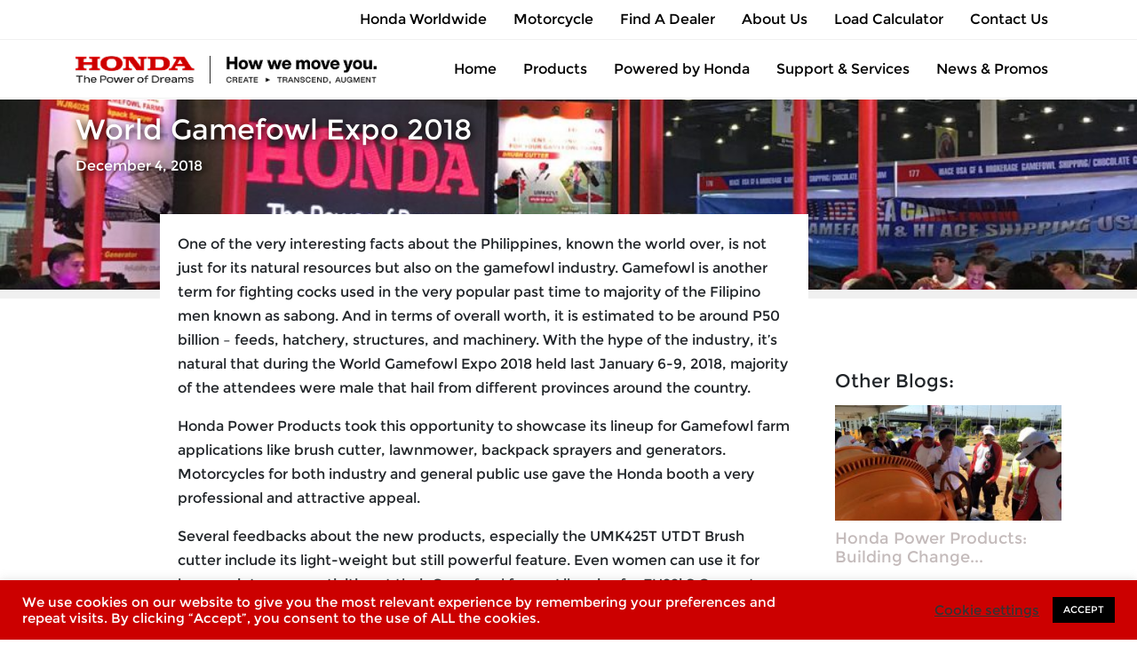

--- FILE ---
content_type: text/html; charset=UTF-8
request_url: https://hondapowerproducts.ph/2018/12/world-gamefowl-expo-2018/
body_size: 11923
content:


<!DOCTYPE html>
<html>
<head><meta http-equiv="Content-Type" content="text/html; charset=utf-8">
	
	<meta name="viewport" content="width=device-width, initial-scale=1.0">
	<title> &raquo; World Gamefowl Expo 2018</title>
	<script nonce="JWBBxf5cgyVbySBkGJaPXA==" async src="https://www.googletagmanager.com/gtag/js?id=UA-99589323-1"></script>
	<script nonce="JWBBxf5cgyVbySBkGJaPXA==">
	  window.dataLayer = window.dataLayer || [];
	  function gtag(){dataLayer.push(arguments);}
	  gtag('js', new Date());

	  gtag('config', 'UA-99589323-1');
	</script> 
	
	<!-- Global site tag (gtag.js) - Google Analytics
<script nonce="JWBBxf5cgyVbySBkGJaPXA==" async src="https://www.googletagmanager.com/gtag/js?id=UA-172421401-4"></script>
<script nonce="JWBBxf5cgyVbySBkGJaPXA==">
  window.dataLayer = window.dataLayer || [];
  function gtag(){dataLayer.push(arguments);}
  gtag('js', new Date());

  gtag('config', 'UA-172421401-4');
</script>
 -->


	<meta name="google-site-verification" content="HtEDhc2StAPdEIY8EiDoxHc_E9f-aMFWAM8-8wY3on0" />
	<!-- <META NAME="ROBOTS" CONTENT="NOINDEX, NOFOLLOW"> -->

	<link rel="shortcut icon" href="https://hondapowerproducts.ph/wp-content/themes/hondapowerproducts/dist/images/favicon-16x16-2.jpg" />
	
		
	<!--[if lt IE 9]>
	  <script nonce="JWBBxf5cgyVbySBkGJaPXA==" src="https://oss.maxcdn.com/libs/html5shiv/3.7.0/html5shiv.js"></script>
    <![endif]-->

	<!--[if IE]><!-->
		<link rel="stylesheet" type="text/css" href="https://hondapowerproducts.ph/wp-content/themes/hondapowerproducts/dist/css/for-ie.css" />
	<!--<![endif]-->

    <script nonce="JWBBxf5cgyVbySBkGJaPXA==" src='https://www.google.com/recaptcha/api.js'></script>
    <meta name='robots' content='max-image-preview:large' />
<link rel="alternate" type="application/rss+xml" title="Honda Power Products &raquo; World Gamefowl Expo 2018 Comments Feed" href="https://hondapowerproducts.ph/2018/12/world-gamefowl-expo-2018/feed/" />
<link rel="alternate" title="oEmbed (JSON)" type="application/json+oembed" href="https://hondapowerproducts.ph/wp-json/oembed/1.0/embed?url=https%3A%2F%2Fhondapowerproducts.ph%2F2018%2F12%2Fworld-gamefowl-expo-2018%2F" />
<link rel="alternate" title="oEmbed (XML)" type="text/xml+oembed" href="https://hondapowerproducts.ph/wp-json/oembed/1.0/embed?url=https%3A%2F%2Fhondapowerproducts.ph%2F2018%2F12%2Fworld-gamefowl-expo-2018%2F&#038;format=xml" />
<style nonce="JWBBxf5cgyVbySBkGJaPXA==" id='wp-img-auto-sizes-contain-inline-css' type='text/css'>
img:is([sizes=auto i],[sizes^="auto," i]){contain-intrinsic-size:3000px 1500px}
/*# sourceURL=wp-img-auto-sizes-contain-inline-css */
</style>

<style nonce="JWBBxf5cgyVbySBkGJaPXA==" id='wp-emoji-styles-inline-css' type='text/css'>

	img.wp-smiley, img.emoji {
		display: inline !important;
		border: none !important;
		box-shadow: none !important;
		height: 1em !important;
		width: 1em !important;
		margin: 0 0.07em !important;
		vertical-align: -0.1em !important;
		background: none !important;
		padding: 0 !important;
	}
/*# sourceURL=wp-emoji-styles-inline-css */
</style>
<link nonce="JWBBxf5cgyVbySBkGJaPXA==" rel='stylesheet' id='wp-block-library-css' href='https://hondapowerproducts.ph/wp-includes/css/dist/block-library/style.min.css?ver=6.9' type='text/css' media='all' />
<style nonce="JWBBxf5cgyVbySBkGJaPXA==" id='global-styles-inline-css' type='text/css'>
:root{--wp--preset--aspect-ratio--square: 1;--wp--preset--aspect-ratio--4-3: 4/3;--wp--preset--aspect-ratio--3-4: 3/4;--wp--preset--aspect-ratio--3-2: 3/2;--wp--preset--aspect-ratio--2-3: 2/3;--wp--preset--aspect-ratio--16-9: 16/9;--wp--preset--aspect-ratio--9-16: 9/16;--wp--preset--color--black: #000000;--wp--preset--color--cyan-bluish-gray: #abb8c3;--wp--preset--color--white: #ffffff;--wp--preset--color--pale-pink: #f78da7;--wp--preset--color--vivid-red: #cf2e2e;--wp--preset--color--luminous-vivid-orange: #ff6900;--wp--preset--color--luminous-vivid-amber: #fcb900;--wp--preset--color--light-green-cyan: #7bdcb5;--wp--preset--color--vivid-green-cyan: #00d084;--wp--preset--color--pale-cyan-blue: #8ed1fc;--wp--preset--color--vivid-cyan-blue: #0693e3;--wp--preset--color--vivid-purple: #9b51e0;--wp--preset--gradient--vivid-cyan-blue-to-vivid-purple: linear-gradient(135deg,rgb(6,147,227) 0%,rgb(155,81,224) 100%);--wp--preset--gradient--light-green-cyan-to-vivid-green-cyan: linear-gradient(135deg,rgb(122,220,180) 0%,rgb(0,208,130) 100%);--wp--preset--gradient--luminous-vivid-amber-to-luminous-vivid-orange: linear-gradient(135deg,rgb(252,185,0) 0%,rgb(255,105,0) 100%);--wp--preset--gradient--luminous-vivid-orange-to-vivid-red: linear-gradient(135deg,rgb(255,105,0) 0%,rgb(207,46,46) 100%);--wp--preset--gradient--very-light-gray-to-cyan-bluish-gray: linear-gradient(135deg,rgb(238,238,238) 0%,rgb(169,184,195) 100%);--wp--preset--gradient--cool-to-warm-spectrum: linear-gradient(135deg,rgb(74,234,220) 0%,rgb(151,120,209) 20%,rgb(207,42,186) 40%,rgb(238,44,130) 60%,rgb(251,105,98) 80%,rgb(254,248,76) 100%);--wp--preset--gradient--blush-light-purple: linear-gradient(135deg,rgb(255,206,236) 0%,rgb(152,150,240) 100%);--wp--preset--gradient--blush-bordeaux: linear-gradient(135deg,rgb(254,205,165) 0%,rgb(254,45,45) 50%,rgb(107,0,62) 100%);--wp--preset--gradient--luminous-dusk: linear-gradient(135deg,rgb(255,203,112) 0%,rgb(199,81,192) 50%,rgb(65,88,208) 100%);--wp--preset--gradient--pale-ocean: linear-gradient(135deg,rgb(255,245,203) 0%,rgb(182,227,212) 50%,rgb(51,167,181) 100%);--wp--preset--gradient--electric-grass: linear-gradient(135deg,rgb(202,248,128) 0%,rgb(113,206,126) 100%);--wp--preset--gradient--midnight: linear-gradient(135deg,rgb(2,3,129) 0%,rgb(40,116,252) 100%);--wp--preset--font-size--small: 13px;--wp--preset--font-size--medium: 20px;--wp--preset--font-size--large: 36px;--wp--preset--font-size--x-large: 42px;--wp--preset--spacing--20: 0.44rem;--wp--preset--spacing--30: 0.67rem;--wp--preset--spacing--40: 1rem;--wp--preset--spacing--50: 1.5rem;--wp--preset--spacing--60: 2.25rem;--wp--preset--spacing--70: 3.38rem;--wp--preset--spacing--80: 5.06rem;--wp--preset--shadow--natural: 6px 6px 9px rgba(0, 0, 0, 0.2);--wp--preset--shadow--deep: 12px 12px 50px rgba(0, 0, 0, 0.4);--wp--preset--shadow--sharp: 6px 6px 0px rgba(0, 0, 0, 0.2);--wp--preset--shadow--outlined: 6px 6px 0px -3px rgb(255, 255, 255), 6px 6px rgb(0, 0, 0);--wp--preset--shadow--crisp: 6px 6px 0px rgb(0, 0, 0);}:where(.is-layout-flex){gap: 0.5em;}:where(.is-layout-grid){gap: 0.5em;}body .is-layout-flex{display: flex;}.is-layout-flex{flex-wrap: wrap;align-items: center;}.is-layout-flex > :is(*, div){margin: 0;}body .is-layout-grid{display: grid;}.is-layout-grid > :is(*, div){margin: 0;}:where(.wp-block-columns.is-layout-flex){gap: 2em;}:where(.wp-block-columns.is-layout-grid){gap: 2em;}:where(.wp-block-post-template.is-layout-flex){gap: 1.25em;}:where(.wp-block-post-template.is-layout-grid){gap: 1.25em;}.has-black-color{color: var(--wp--preset--color--black) !important;}.has-cyan-bluish-gray-color{color: var(--wp--preset--color--cyan-bluish-gray) !important;}.has-white-color{color: var(--wp--preset--color--white) !important;}.has-pale-pink-color{color: var(--wp--preset--color--pale-pink) !important;}.has-vivid-red-color{color: var(--wp--preset--color--vivid-red) !important;}.has-luminous-vivid-orange-color{color: var(--wp--preset--color--luminous-vivid-orange) !important;}.has-luminous-vivid-amber-color{color: var(--wp--preset--color--luminous-vivid-amber) !important;}.has-light-green-cyan-color{color: var(--wp--preset--color--light-green-cyan) !important;}.has-vivid-green-cyan-color{color: var(--wp--preset--color--vivid-green-cyan) !important;}.has-pale-cyan-blue-color{color: var(--wp--preset--color--pale-cyan-blue) !important;}.has-vivid-cyan-blue-color{color: var(--wp--preset--color--vivid-cyan-blue) !important;}.has-vivid-purple-color{color: var(--wp--preset--color--vivid-purple) !important;}.has-black-background-color{background-color: var(--wp--preset--color--black) !important;}.has-cyan-bluish-gray-background-color{background-color: var(--wp--preset--color--cyan-bluish-gray) !important;}.has-white-background-color{background-color: var(--wp--preset--color--white) !important;}.has-pale-pink-background-color{background-color: var(--wp--preset--color--pale-pink) !important;}.has-vivid-red-background-color{background-color: var(--wp--preset--color--vivid-red) !important;}.has-luminous-vivid-orange-background-color{background-color: var(--wp--preset--color--luminous-vivid-orange) !important;}.has-luminous-vivid-amber-background-color{background-color: var(--wp--preset--color--luminous-vivid-amber) !important;}.has-light-green-cyan-background-color{background-color: var(--wp--preset--color--light-green-cyan) !important;}.has-vivid-green-cyan-background-color{background-color: var(--wp--preset--color--vivid-green-cyan) !important;}.has-pale-cyan-blue-background-color{background-color: var(--wp--preset--color--pale-cyan-blue) !important;}.has-vivid-cyan-blue-background-color{background-color: var(--wp--preset--color--vivid-cyan-blue) !important;}.has-vivid-purple-background-color{background-color: var(--wp--preset--color--vivid-purple) !important;}.has-black-border-color{border-color: var(--wp--preset--color--black) !important;}.has-cyan-bluish-gray-border-color{border-color: var(--wp--preset--color--cyan-bluish-gray) !important;}.has-white-border-color{border-color: var(--wp--preset--color--white) !important;}.has-pale-pink-border-color{border-color: var(--wp--preset--color--pale-pink) !important;}.has-vivid-red-border-color{border-color: var(--wp--preset--color--vivid-red) !important;}.has-luminous-vivid-orange-border-color{border-color: var(--wp--preset--color--luminous-vivid-orange) !important;}.has-luminous-vivid-amber-border-color{border-color: var(--wp--preset--color--luminous-vivid-amber) !important;}.has-light-green-cyan-border-color{border-color: var(--wp--preset--color--light-green-cyan) !important;}.has-vivid-green-cyan-border-color{border-color: var(--wp--preset--color--vivid-green-cyan) !important;}.has-pale-cyan-blue-border-color{border-color: var(--wp--preset--color--pale-cyan-blue) !important;}.has-vivid-cyan-blue-border-color{border-color: var(--wp--preset--color--vivid-cyan-blue) !important;}.has-vivid-purple-border-color{border-color: var(--wp--preset--color--vivid-purple) !important;}.has-vivid-cyan-blue-to-vivid-purple-gradient-background{background: var(--wp--preset--gradient--vivid-cyan-blue-to-vivid-purple) !important;}.has-light-green-cyan-to-vivid-green-cyan-gradient-background{background: var(--wp--preset--gradient--light-green-cyan-to-vivid-green-cyan) !important;}.has-luminous-vivid-amber-to-luminous-vivid-orange-gradient-background{background: var(--wp--preset--gradient--luminous-vivid-amber-to-luminous-vivid-orange) !important;}.has-luminous-vivid-orange-to-vivid-red-gradient-background{background: var(--wp--preset--gradient--luminous-vivid-orange-to-vivid-red) !important;}.has-very-light-gray-to-cyan-bluish-gray-gradient-background{background: var(--wp--preset--gradient--very-light-gray-to-cyan-bluish-gray) !important;}.has-cool-to-warm-spectrum-gradient-background{background: var(--wp--preset--gradient--cool-to-warm-spectrum) !important;}.has-blush-light-purple-gradient-background{background: var(--wp--preset--gradient--blush-light-purple) !important;}.has-blush-bordeaux-gradient-background{background: var(--wp--preset--gradient--blush-bordeaux) !important;}.has-luminous-dusk-gradient-background{background: var(--wp--preset--gradient--luminous-dusk) !important;}.has-pale-ocean-gradient-background{background: var(--wp--preset--gradient--pale-ocean) !important;}.has-electric-grass-gradient-background{background: var(--wp--preset--gradient--electric-grass) !important;}.has-midnight-gradient-background{background: var(--wp--preset--gradient--midnight) !important;}.has-small-font-size{font-size: var(--wp--preset--font-size--small) !important;}.has-medium-font-size{font-size: var(--wp--preset--font-size--medium) !important;}.has-large-font-size{font-size: var(--wp--preset--font-size--large) !important;}.has-x-large-font-size{font-size: var(--wp--preset--font-size--x-large) !important;}
/*# sourceURL=global-styles-inline-css */
</style>

<style nonce="JWBBxf5cgyVbySBkGJaPXA==" id='classic-theme-styles-inline-css' type='text/css'>
/*! This file is auto-generated */
.wp-block-button__link{color:#fff;background-color:#32373c;border-radius:9999px;box-shadow:none;text-decoration:none;padding:calc(.667em + 2px) calc(1.333em + 2px);font-size:1.125em}.wp-block-file__button{background:#32373c;color:#fff;text-decoration:none}
/*# sourceURL=/wp-includes/css/classic-themes.min.css */
</style>
<link nonce="JWBBxf5cgyVbySBkGJaPXA==" rel='stylesheet' id='cookie-law-info-css' href='https://hondapowerproducts.ph/wp-content/plugins/cookie-law-info/legacy/public/css/cookie-law-info-public.css?ver=3.3.9.1' type='text/css' media='all' />
<link nonce="JWBBxf5cgyVbySBkGJaPXA==" rel='stylesheet' id='cookie-law-info-gdpr-css' href='https://hondapowerproducts.ph/wp-content/plugins/cookie-law-info/legacy/public/css/cookie-law-info-gdpr.css?ver=3.3.9.1' type='text/css' media='all' />
<link nonce="JWBBxf5cgyVbySBkGJaPXA==" rel='stylesheet' id='wpsl-styles-css' href='https://hondapowerproducts.ph/wp-content/plugins/wp-store-locator/css/styles.min.css?ver=2.2.261' type='text/css' media='all' />
<link nonce="JWBBxf5cgyVbySBkGJaPXA==" rel='stylesheet' id='main-style-css' href='https://hondapowerproducts.ph/wp-content/themes/hondapowerproducts/dist/css/styles.min.css?ver=1.0' type='text/css' media='all' />
<script nonce="JWBBxf5cgyVbySBkGJaPXA==" type="text/javascript" src="https://hondapowerproducts.ph/wp-includes/js/jquery/jquery.min.js?ver=3.7.1" id="jquery-core-js"></script>
<script nonce="JWBBxf5cgyVbySBkGJaPXA==" type="text/javascript" src="https://hondapowerproducts.ph/wp-includes/js/jquery/jquery-migrate.min.js?ver=3.4.1" id="jquery-migrate-js"></script>
<script nonce="JWBBxf5cgyVbySBkGJaPXA==" type="text/javascript" id="cookie-law-info-js-extra">
/* <![CDATA[ */
var Cli_Data = {"nn_cookie_ids":[],"cookielist":[],"non_necessary_cookies":[],"ccpaEnabled":"","ccpaRegionBased":"","ccpaBarEnabled":"","strictlyEnabled":["necessary","obligatoire"],"ccpaType":"gdpr","js_blocking":"1","custom_integration":"","triggerDomRefresh":"","secure_cookies":""};
var cli_cookiebar_settings = {"animate_speed_hide":"500","animate_speed_show":"500","background":"#cc0000","border":"#b1a6a6c2","border_on":"","button_1_button_colour":"#000000","button_1_button_hover":"#000000","button_1_link_colour":"#fff","button_1_as_button":"1","button_1_new_win":"","button_2_button_colour":"#333","button_2_button_hover":"#292929","button_2_link_colour":"#444","button_2_as_button":"","button_2_hidebar":"","button_3_button_colour":"#3566bb","button_3_button_hover":"#2a5296","button_3_link_colour":"#fff","button_3_as_button":"1","button_3_new_win":"","button_4_button_colour":"#000","button_4_button_hover":"#000000","button_4_link_colour":"#333333","button_4_as_button":"","button_7_button_colour":"#61a229","button_7_button_hover":"#4e8221","button_7_link_colour":"#fff","button_7_as_button":"1","button_7_new_win":"","font_family":"inherit","header_fix":"","notify_animate_hide":"","notify_animate_show":"","notify_div_id":"#cookie-law-info-bar","notify_position_horizontal":"right","notify_position_vertical":"bottom","scroll_close":"","scroll_close_reload":"","accept_close_reload":"","reject_close_reload":"","showagain_tab":"","showagain_background":"#fff","showagain_border":"#000","showagain_div_id":"#cookie-law-info-again","showagain_x_position":"100px","text":"#ffffff","show_once_yn":"","show_once":"10000","logging_on":"","as_popup":"","popup_overlay":"1","bar_heading_text":"","cookie_bar_as":"banner","popup_showagain_position":"bottom-right","widget_position":"left"};
var log_object = {"ajax_url":"https://hondapowerproducts.ph/wp-admin/admin-ajax.php"};
//# sourceURL=cookie-law-info-js-extra
/* ]]> */
</script>
<script nonce="JWBBxf5cgyVbySBkGJaPXA==" type="text/javascript" src="https://hondapowerproducts.ph/wp-content/plugins/cookie-law-info/legacy/public/js/cookie-law-info-public.js?ver=3.3.9.1" id="cookie-law-info-js"></script>
<link rel="https://api.w.org/" href="https://hondapowerproducts.ph/wp-json/" /><link rel="alternate" title="JSON" type="application/json" href="https://hondapowerproducts.ph/wp-json/wp/v2/posts/105" /><link rel='shortlink' href='https://hondapowerproducts.ph/?p=105' />
				<style nonce="JWBBxf5cgyVbySBkGJaPXA==" type="text/css" id="c4wp-checkout-css">
					.woocommerce-checkout .c4wp_captcha_field {
						margin-bottom: 10px;
						margin-top: 15px;
						position: relative;
						display: inline-block;
					}
				</style>
							<style nonce="JWBBxf5cgyVbySBkGJaPXA==" type="text/css" id="c4wp-v3-lp-form-css">
				.login #login, .login #lostpasswordform {
					min-width: 350px !important;
				}
				.wpforms-field-c4wp iframe {
					width: 100% !important;
				}
			</style>
			</head>
<body>
    <header id="main-header">
	    <section id="top-header">
	        <div class="container">   
		            <div class="menu-top-header-links-container"><ul id="menu-top-header-links" class="menu"><li id="menu-item-117" class="menu-item menu-item-type-custom menu-item-object-custom menu-item-117"><a href="https://en.honda-powerproducts.com/">Honda Worldwide</a></li>
<li id="menu-item-3363" class="menu-item menu-item-type-custom menu-item-object-custom menu-item-3363"><a href="https://hondaph.com/">Motorcycle</a></li>
<li id="menu-item-118" class="menu-item menu-item-type-post_type menu-item-object-page menu-item-118"><a href="https://hondapowerproducts.ph/?page_id=114">Find A Dealer</a></li>
<li id="menu-item-121" class="menu-item menu-item-type-post_type menu-item-object-page menu-item-121"><a href="https://hondapowerproducts.ph/about-us/">About Us</a></li>
<li id="menu-item-4322" class="menu-item menu-item-type-post_type menu-item-object-page menu-item-4322"><a href="https://hondapowerproducts.ph/generator-load-calculator/">Load Calculator</a></li>
<li id="menu-item-4315" class="menu-item menu-item-type-post_type menu-item-object-page menu-item-4315"><a href="https://hondapowerproducts.ph/contact-us/">Contact Us</a></li>
</ul></div>		            <div class="clearfix"></div> 	           
	        </div>
	    </section>

	    <section id="bottom-header">
	        <div class="container">
	        	<div class="row">
	        		<div class="col-lg-3 col-md-4 col-sm-6 col-6">
	        			<!--<a href="https://hondapowerproducts.ph" title="Honda Power Products Philippines"><img id="main-logo" src="https://hondapowerproducts.ph/wp-content/themes/hondapowerproducts/dist/images/honda-logo-red.png" alt="Honda Power Products Philippines" /></a>-->
                        <a href="https://hondapowerproducts.ph" title="Honda Power Products Philippines"><img id="main-logo"
                            src="https://hondapowerproducts.ph/wp-content/themes/hondapowerproducts/dist/images/new-honda-logo.png"
                            style="width: 340px; height: auto; margin-bottom: -10px; margin-top: -10px;"
                            alt="Honda Power Products Philippines" /></a>
	        		</div>	
	        		<div class="col-lg-9 col-md-8 col-sm-6 col-6">
	        			<section id="navigation" class="float-right">
							<nav role="navigation" id="main-navigation">
								<div class="menu-main-menu-container"><ul id="menu-main-menu" class="menu"><li id="menu-item-23" class="menu-item menu-item-type-post_type menu-item-object-page menu-item-home menu-item-23"><a href="https://hondapowerproducts.ph/">Home</a></li>
<li id="menu-item-1666" class="menu-item menu-item-type-post_type menu-item-object-page menu-item-has-children menu-item-1666"><a href="https://hondapowerproducts.ph/products/">Products</a>
<ul class="sub-menu">
	<li id="menu-item-1667" class="menu-item menu-item-type-post_type_archive menu-item-object-engines menu-item-has-children menu-item-1667"><a href="https://hondapowerproducts.ph/engines/">Engines</a>
	<ul class="sub-menu">
		<li id="menu-item-1673" class="menu-item menu-item-type-taxonomy menu-item-object-engine_categories menu-item-1673"><a href="https://hondapowerproducts.ph/engines/agriculture/">Agriculture</a></li>
		<li id="menu-item-1674" class="menu-item menu-item-type-taxonomy menu-item-object-engine_categories menu-item-1674"><a href="https://hondapowerproducts.ph/engines/fishery/">Fishery</a></li>
		<li id="menu-item-1676" class="menu-item menu-item-type-taxonomy menu-item-object-engine_categories menu-item-1676"><a href="https://hondapowerproducts.ph/engines/general-purpose/">General Purpose</a></li>
		<li id="menu-item-1675" class="menu-item menu-item-type-taxonomy menu-item-object-engine_categories menu-item-1675"><a href="https://hondapowerproducts.ph/engines/construction/">Construction</a></li>
	</ul>
</li>
	<li id="menu-item-1681" class="menu-item menu-item-type-post_type_archive menu-item-object-brush-cutter menu-item-has-children menu-item-1681"><a href="https://hondapowerproducts.ph/brush-cutter/">Brush Cutters</a>
	<ul class="sub-menu">
		<li id="menu-item-1684" class="menu-item menu-item-type-taxonomy menu-item-object-brush_cutter_categories menu-item-1684"><a href="https://hondapowerproducts.ph/brush-cutter/agriculture/">Agriculture</a></li>
		<li id="menu-item-1683" class="menu-item menu-item-type-taxonomy menu-item-object-brush_cutter_categories menu-item-1683"><a href="https://hondapowerproducts.ph/brush-cutter/lawn-and-garden/">Lawn and Garden</a></li>
	</ul>
</li>
	<li id="menu-item-1669" class="menu-item menu-item-type-post_type_archive menu-item-object-water_pumps menu-item-1669"><a href="https://hondapowerproducts.ph/water-pumps/">Water Pumps</a></li>
	<li id="menu-item-1670" class="menu-item menu-item-type-post_type_archive menu-item-object-generator menu-item-has-children menu-item-1670"><a href="https://hondapowerproducts.ph/generator/">Generators</a>
	<ul class="sub-menu">
		<li id="menu-item-1680" class="menu-item menu-item-type-taxonomy menu-item-object-generator_categories menu-item-1680"><a href="https://hondapowerproducts.ph/generator/inverter/">Inverter</a></li>
		<li id="menu-item-1679" class="menu-item menu-item-type-taxonomy menu-item-object-generator_categories menu-item-1679"><a href="https://hondapowerproducts.ph/generator/conventional/">Conventional</a></li>
	</ul>
</li>
	<li id="menu-item-4434" class="menu-item menu-item-type-custom menu-item-object-custom menu-item-has-children menu-item-4434"><a target="_blank" href="https://hondapowerproducts.ph/2025/01/battery-powered/">Battery-Powered Handheld Products</a>
	<ul class="sub-menu">
		<li id="menu-item-4546" class="menu-item menu-item-type-custom menu-item-object-custom menu-item-4546"><a href="https://hondapowerproducts.ph/2025/01/lawn-trimmer/">Lawn Trimmer</a></li>
		<li id="menu-item-4547" class="menu-item menu-item-type-custom menu-item-object-custom menu-item-4547"><a href="https://hondapowerproducts.ph/2025/01/hedge-trimmer/">Hedge Trimmer</a></li>
		<li id="menu-item-4548" class="menu-item menu-item-type-custom menu-item-object-custom menu-item-4548"><a href="https://hondapowerproducts.ph/2025/01/blower">Blower</a></li>
		<li id="menu-item-4549" class="menu-item menu-item-type-custom menu-item-object-custom menu-item-4549"><a href="https://hondapowerproducts.ph/2025/01/chainsaw">Chainsaw</a></li>
	</ul>
</li>
	<li id="menu-item-1671" class="menu-item menu-item-type-post_type_archive menu-item-object-lawn_mower menu-item-1671"><a href="https://hondapowerproducts.ph/lawn-mower/">Lawn Mowers</a></li>
	<li id="menu-item-1672" class="menu-item menu-item-type-post_type_archive menu-item-object-tiller menu-item-1672"><a href="https://hondapowerproducts.ph/tiller/">Tillers</a></li>
	<li id="menu-item-1718" class="menu-item menu-item-type-post_type_archive menu-item-object-backpack-sprayer menu-item-1718"><a href="https://hondapowerproducts.ph/backpack-sprayer/">Backpack Sprayers</a></li>
</ul>
</li>
<li id="menu-item-4317" class="menu-item menu-item-type-post_type menu-item-object-dealer menu-item-has-children menu-item-4317"><a href="https://hondapowerproducts.ph/dealer/powered-by-honda/">Powered by Honda</a>
<ul class="sub-menu">
	<li id="menu-item-4320" class="menu-item menu-item-type-custom menu-item-object-custom menu-item-4320"><a href="https://www.hondapowerproducts.ph/farm-rover-honda/all/">Farm Rover</a></li>
	<li id="menu-item-4321" class="menu-item menu-item-type-custom menu-item-object-custom menu-item-4321"><a href="https://www.hondapowerproducts.ph/sanico-machineries/all/">Sanico Machineries</a></li>
</ul>
</li>
<li id="menu-item-21" class="menu-item menu-item-type-post_type menu-item-object-page menu-item-21"><a href="https://hondapowerproducts.ph/support-services/">Support &#038; Services</a></li>
<li id="menu-item-20" class="menu-item menu-item-type-post_type menu-item-object-page current_page_parent menu-item-20"><a href="https://hondapowerproducts.ph/news-promos/">News &#038; Promos</a></li>
</ul></div>								<ul id="mmenu-details">
									<li class="service-hotline">Service:</li>
									<li class="service-hotline">1-800-10-46663274</li>
									<li class="sales-hotline">Sales:</li>
									<li class="sales-hotline">+63 917-854-7143</li>
									<li id="menu-text">Menu</li>
									<li>
										<div id="honda-mmenu-open">
											<div class="menu-line"></div>
											<div class="menu-line"></div>
											<div class="menu-line"></div>
										</div>
									</li>
								</ul>								
							</nav>

							<nav id="honda-main-nav-mmenu">
								<div class="menu-mmenu-links-container"><ul id="menu-mmenu-links" class="menu"><li id="menu-item-136" class="menu-item menu-item-type-post_type menu-item-object-page menu-item-home menu-item-136"><a href="https://hondapowerproducts.ph/">Home</a></li>
<li id="menu-item-1719" class="menu-item menu-item-type-post_type menu-item-object-page menu-item-has-children menu-item-1719"><a href="https://hondapowerproducts.ph/products/">Our Products</a>
<ul class="sub-menu">
	<li id="menu-item-1720" class="menu-item menu-item-type-post_type_archive menu-item-object-engines menu-item-has-children menu-item-1720"><a href="https://hondapowerproducts.ph/engines/">Engines</a>
	<ul class="sub-menu">
		<li id="menu-item-1725" class="menu-item menu-item-type-taxonomy menu-item-object-engine_categories menu-item-1725"><a href="https://hondapowerproducts.ph/engines/agriculture/">Agriculture</a></li>
		<li id="menu-item-1726" class="menu-item menu-item-type-taxonomy menu-item-object-engine_categories menu-item-1726"><a href="https://hondapowerproducts.ph/engines/fishery/">Fishery</a></li>
		<li id="menu-item-1728" class="menu-item menu-item-type-taxonomy menu-item-object-engine_categories menu-item-1728"><a href="https://hondapowerproducts.ph/engines/general-purpose/">General Purpose</a></li>
		<li id="menu-item-1727" class="menu-item menu-item-type-taxonomy menu-item-object-engine_categories menu-item-1727"><a href="https://hondapowerproducts.ph/engines/construction/">Construction</a></li>
	</ul>
</li>
	<li id="menu-item-4428" class="menu-item menu-item-type-custom menu-item-object-custom menu-item-has-children menu-item-4428"><a href="#">Battery-Powered</a>
	<ul class="sub-menu">
		<li id="menu-item-4429" class="menu-item menu-item-type-custom menu-item-object-custom menu-item-4429"><a href="#">Battery</a></li>
		<li id="menu-item-4430" class="menu-item menu-item-type-custom menu-item-object-custom menu-item-4430"><a href="#">Blower</a></li>
		<li id="menu-item-4431" class="menu-item menu-item-type-custom menu-item-object-custom menu-item-4431"><a href="#">Chainsaw</a></li>
		<li id="menu-item-4432" class="menu-item menu-item-type-custom menu-item-object-custom menu-item-4432"><a href="#">Hedge Trimmer</a></li>
		<li id="menu-item-4433" class="menu-item menu-item-type-custom menu-item-object-custom menu-item-4433"><a href="#">Lawn Trimmer</a></li>
	</ul>
</li>
	<li id="menu-item-1729" class="menu-item menu-item-type-post_type_archive menu-item-object-brush-cutter menu-item-has-children menu-item-1729"><a href="https://hondapowerproducts.ph/brush-cutter/">Brush Cutters</a>
	<ul class="sub-menu">
		<li id="menu-item-1731" class="menu-item menu-item-type-taxonomy menu-item-object-brush_cutter_categories menu-item-1731"><a href="https://hondapowerproducts.ph/brush-cutter/agriculture/">Agriculture</a></li>
		<li id="menu-item-1730" class="menu-item menu-item-type-taxonomy menu-item-object-brush_cutter_categories menu-item-1730"><a href="https://hondapowerproducts.ph/brush-cutter/lawn-and-garden/">Lawn and Garden</a></li>
	</ul>
</li>
	<li id="menu-item-1732" class="menu-item menu-item-type-post_type_archive menu-item-object-water_pumps menu-item-1732"><a href="https://hondapowerproducts.ph/water-pumps/">Water Pumps</a></li>
	<li id="menu-item-1733" class="menu-item menu-item-type-post_type_archive menu-item-object-generator menu-item-has-children menu-item-1733"><a href="https://hondapowerproducts.ph/generator/">Generators</a>
	<ul class="sub-menu">
		<li id="menu-item-1735" class="menu-item menu-item-type-taxonomy menu-item-object-generator_categories menu-item-1735"><a href="https://hondapowerproducts.ph/generator/inverter/">Inverter</a></li>
		<li id="menu-item-1734" class="menu-item menu-item-type-taxonomy menu-item-object-generator_categories menu-item-1734"><a href="https://hondapowerproducts.ph/generator/conventional/">Conventional</a></li>
	</ul>
</li>
	<li id="menu-item-1736" class="menu-item menu-item-type-post_type_archive menu-item-object-lawn_mower menu-item-1736"><a href="https://hondapowerproducts.ph/lawn-mower/">Lawn Mowers</a></li>
	<li id="menu-item-1737" class="menu-item menu-item-type-post_type_archive menu-item-object-tiller menu-item-1737"><a href="https://hondapowerproducts.ph/tiller/">Tillers</a></li>
	<li id="menu-item-1738" class="menu-item menu-item-type-post_type_archive menu-item-object-backpack-sprayer menu-item-1738"><a href="https://hondapowerproducts.ph/backpack-sprayer/">Backpack Sprayers</a></li>
</ul>
</li>
<li id="menu-item-4330" class="menu-item menu-item-type-custom menu-item-object-custom menu-item-4330"><a href="https://www.hondapowerproducts.ph/dealer/powered-by-honda/">Powered by Honda</a></li>
<li id="menu-item-134" class="menu-item menu-item-type-post_type menu-item-object-page menu-item-134"><a href="https://hondapowerproducts.ph/support-services/">Support &#038; Services</a></li>
<li id="menu-item-133" class="menu-item menu-item-type-post_type menu-item-object-page current_page_parent menu-item-133"><a href="https://hondapowerproducts.ph/news-promos/">News &#038; Promos</a></li>
<li id="menu-item-132" class="menu-item menu-item-type-post_type menu-item-object-page menu-item-132"><a href="https://hondapowerproducts.ph/generator-load-calculator/">Load Calculator</a></li>
<li id="menu-item-129" class="menu-item menu-item-type-post_type menu-item-object-page menu-item-129"><a href="https://hondapowerproducts.ph/about-us/">About Us</a></li>
<li id="menu-item-131" class="menu-item menu-item-type-post_type menu-item-object-page menu-item-131"><a href="https://hondapowerproducts.ph/contact-us/">Contact Us</a></li>
<li id="menu-item-130" class="menu-item menu-item-type-post_type menu-item-object-page menu-item-130"><a href="https://hondapowerproducts.ph/?page_id=114">Find A Dealer</a></li>
<li id="menu-item-137" class="menu-item menu-item-type-custom menu-item-object-custom menu-item-137"><a href="https://en.honda-powerproducts.com/">Honda Worldwide</a></li>
</ul></div>							</nav>							
						</section>
	        		</div>
	        	</div>	            
	        </div>  
	    </section>      
	</header>

	<section id="page-single-blog">
		<section class="page-fold" style="background-image: url('https://hondapowerproducts.ph/wp-content/uploads/2018/12/WGFE-2018-1024x768.jpg')">			
	        <div class="page-teaser"> 
		        <div class="container">
		        	<header>
		                <h1>World Gamefowl Expo 2018</h1>
		                <p>December 4, 2018</p>
		            </header>	            
		        </div>         
	        </div>
	        <div class="page-teaser-fix"> 
		        <div class="container">
		        	<header>
		                <p>World Gamefowl Expo 2018</p>
		            </header>	            
		        </div>         
	        </div>
	        <!-- <div class="black-overlay"></div> --> 
		</section>
		<section class="main-body">
			<div class="container">	
				<div class="row">	
					<div class="col-lg-8 offset-lg-1 offset-md-0 col-sm-12">
						<section class="blog-content">
							<p>One of the very interesting facts about the Philippines, known the world over, is not just for its natural resources but also on the gamefowl industry. Gamefowl is another term for fighting cocks used in the very popular past time to majority of the Filipino men known as sabong. And in terms of overall worth, it is estimated to be around P50 billion – feeds, hatchery, structures, and machinery. With the hype of the industry, it’s natural that during the World Gamefowl Expo 2018 held last January 6-9, 2018, majority of the attendees were male that hail from different provinces around the country.</p>
<p>Honda Power Products took this opportunity to showcase its lineup for Gamefowl farm applications like brush cutter, lawnmower, backpack sprayers and generators. Motorcycles for both industry and general public use gave the Honda booth a very professional and attractive appeal.</p>
<p>Several feedbacks about the new products, especially the UMK425T UTDT Brush cutter include its light-weight but still powerful feature. Even women can use it for lawn maintenance activities at their Gamefowl farms. Likewise for EU22i S Generator, it’s small frame can deliver 2.2kVA power while remaining Silent during operation.</p>
<p><strong>That’s how Honda impacts the society – with its continued innovation to Help people get things done!</strong></p>
						</section>
					</div>
					
					<script nonce="JWBBxf5cgyVbySBkGJaPXA==" type="text/javascript">
						jQuery(document).ready(function(){
							jQuery('#englishdiv').hide('fast');
							jQuery("#english").click(function(){
							 	jQuery('#tagalogdiv').hide('fast');
								jQuery('#englishdiv').show('fast');
							});
							jQuery("#tagalog").click(function(){
							 	jQuery('#englishdiv').hide('fast');
								jQuery('#tagalogdiv').show('fast');
							});
							
							jQuery('#tagalogdiv1').hide('fast');
							
							jQuery("#english1").click(function(){
							 	jQuery('#tagalogdiv1').hide('fast');
								jQuery('#englishdiv1').show('fast');
							});
							jQuery("#eu221showintagalog").click(function(){
							 	jQuery('#englishdiv1').hide('fast');
								jQuery('#tagalogdiv1').show('fast');
							});
							
						});
        			</script>

					<div class="col-lg-3 col-md-12">
						<aside class="single-blog-sidebar">
							<h3>Other Blogs:</h3>
							  
					            		<a href="https://hondapowerproducts.ph/2018/12/honda-power-products-building-change/" class="other-blogs" title="Honda Power Products: Building Change">
					            			<div class="bg-image" style="background-image: url('https://hondapowerproducts.ph/wp-content/uploads/2018/12/building-300x225.jpg');"></div>
					        				<header>
					        					<h2>Honda Power Products: Building Change...</h2>
					        				</header>				            			
					            		</a>	

						      
					            		<a href="https://hondapowerproducts.ph/2025/01/battery-powered-handheld-products/" class="other-blogs" title="Battery-Powered Handheld Products 2">
					            			<div class="bg-image" style="background-image: url('');"></div>
					        				<header>
					        					<h2>Battery-Powered Handheld Products 2...</h2>
					        				</header>				            			
					            		</a>	

						      
					            		<a href="https://hondapowerproducts.ph/2021/03/honda-philippines-inc-achieves-1-million-power-products-sales-units/" class="other-blogs" title="Honda Philippines, Inc. Achieves 1 Million Power Products Sales Units">
					            			<div class="bg-image" style="background-image: url('https://hondapowerproducts.ph/wp-content/uploads/2021/02/HPP_Article-Banner_R3-2-300x200.jpg');"></div>
					        				<header>
					        					<h2>Honda Philippines, Inc. Achieves 1 Million Power P...</h2>
					        				</header>				            			
					            		</a>	

						      
					            		<a href="https://hondapowerproducts.ph/2023/11/hpi-sponsors-total-fc-in-making-young-filipino-dreams-come-true/" class="other-blogs" title="HPI Sponsors Total FC in Making Young Filipino Dreams Come True">
					            			<div class="bg-image" style="background-image: url('https://hondapowerproducts.ph/wp-content/uploads/2023/11/TotalFCArticle_Banner-300x225.jpg');"></div>
					        				<header>
					        					<h2>HPI Sponsors Total FC in Making Young Filipino Dre...</h2>
					        				</header>				            			
					            		</a>	

						    						</aside>
					</div>
				</div>	
			</div>
		</section>	
	</section>
    
            <footer id="site-footer">
        
        <div class="container">
            <div class="row">
                <div class="col-xl-4 col-lg-4 col-md-5">
                    <section id="footer-nap">
                        <section id="footer-logo"></section>
                        <p>Honda Philippines, Inc<br>
                        Lot 34, Phase 1-B, Road 3, First Philippine <br>
                        Industrial Park, Tanauan City, Batangas</p>
                        
                        <p>
							<span class="c-red">Contact Number:</span><br>
							(02)-8581-6700 to 99, local 7078[Luzon]<br>
							+63-917-871-3689-[Luzon]<br>
							<!--+63-917-623-5206-[Visayas]<br>-->
							+63-917-552-7416-[Mindanao]<br><br>

							<span class="c-red">Customer Service Hotline:</span><br>
							1-800-10-HONDAPH<br>
							1-800-10-4663274
                        </p>    

                        <ul id="social-links">
                            <p>Find us on Social Media</p>
                            <a href="https://www.facebook.com/hondapowerproductsph" title="Honda Power Products' Facebook Page"><li id="hpp-facebook"></li></a>
                            <!-- <a href="#" title="Honda Power Products' Twitter Page"><li id="hpp-twitter"></li></a>
                            <a href="#" title="Honda Power Products' LinkedIn Page"><li id="hpp-linked-in"></li></a> -->
                            <a href="https://www.youtube.com/channel/UCAJAIjf_BHrXqCPEE8gyQXQ" title="Honda Power Products' Youtube Channel"><li id="hpp-youtube"></li></a>
                        </ul>
                    </section>                   
                </div>

                <div class="col-xl-4 col-lg-4 col-md-7 order-lg-1">
                    <section id="footer-form">
                        <h3>Contact Us:</h3>
                        <form id="form_contact" data-ajax-type="form_contact" name="form_contact" role="form" method="post" action="https://hondapowerproducts.ph/wp-content/themes/hondapowerproducts/page-ajax-script.php">
                            <!-- <input type="text" name="gen_full_name" id="gen_full_name" placeholder="Full Name" />
                            <input type="text" name="gen_email_add" id="gen_email_add" placeholder="Email Address" />
                            <input type="text" name="gen_phone_no" id="gen_phone_no" placeholder="Phone Number" />
                            <textarea name="gen_message" id="gen_message" placeholder="Message" rows="4"></textarea>             
                            <button type="submit" class="hpp-btn" value="Send Now" title="Send Now">Send</button> -->
                            

                            <div class="input-row">
                                <input type="text" name="gen_full_name" id="gen_full_name" placeholder="Full Name" data-validation="required length" data-validation-length="max50" autocomplete="off" required="">
                            </div>
                            <div class="input-row">
                                <input type="text" name="gen_email_add" id="gen_email_add" placeholder="Email Address" data-validation="required length email" data-validation-length="max80" autocomplete="off" required="" class="valid">
                            </div>
                            
                            <div class="input-row">
                                <input type="text" name="gen_phone_no" id="gen_phone_no" placeholder="Phone Number" data-validation="required length" data-validation-length="max40" autocomplete="off" required="">
                            </div>
							
							<div class="input-row">
                                <input type="text" name="gen_address" id="gen_address" placeholder="Address" required="">
                            </div>
                            
                            <div class="input-row">
                                <textarea name="gen_message" id="gen_message" placeholder="Message" rows="5" cols="50" data-validation="length" data-validation-length="max300" data-validation-error-msg="Your Message is too long." no-resize=""></textarea>
                            </div>


                            <div class="g-recaptcha" data-sitekey="6Le556oUAAAAAGEDVY-JbsYnTygD7qagZAvUbbTn"></div>
                            <!--<div class="g-recaptcha" data-sitekey="6LePvdwUAAAAAIeNCzvMGJG7Uaguo3qO8B5JW4Qn"></div>-->
                            
                            
                            <button id="btn-submit" class="hpp-btn" type="submit" title="Submit">Submit</button>
                            <img id="frm-loading-icon" src="https://hondapowerproducts.ph/wp-content/themes/hondapowerproducts/dist/images/loading-icon.gif" />
                            <div class="notif-here"></div>
                        </form> 
                        
                    </section>                   
                </div>

                <div class="col-xl-4 col-lg-4 col-md-6">
                    <section id="footer-quick-links">
                        <h3>Quick Links:</h3>
                        <div class="menu-footer-menu-container"><ul id="menu-footer-menu" class="menu"><li id="menu-item-113" class="menu-item menu-item-type-post_type menu-item-object-page menu-item-home menu-item-113"><a href="https://hondapowerproducts.ph/">Home</a></li>
<li id="menu-item-111" class="menu-item menu-item-type-post_type menu-item-object-page menu-item-111"><a href="https://hondapowerproducts.ph/support-services/">Support &#038; Services</a></li>
<li id="menu-item-110" class="menu-item menu-item-type-post_type menu-item-object-page current_page_parent menu-item-110"><a href="https://hondapowerproducts.ph/news-promos/">News &#038; Promos</a></li>
<li id="menu-item-109" class="menu-item menu-item-type-post_type menu-item-object-page menu-item-109"><a href="https://hondapowerproducts.ph/generator-load-calculator/">Generator Load Calculator</a></li>
<li id="menu-item-116" class="menu-item menu-item-type-post_type menu-item-object-page menu-item-116"><a href="https://hondapowerproducts.ph/?page_id=114">Find A Dealer</a></li>
<li id="menu-item-108" class="menu-item menu-item-type-custom menu-item-object-custom menu-item-108"><a target="_blank" href="https://en.honda-powerproducts.com/">Honda Worldwide</a></li>
<li id="menu-item-3360" class="menu-item menu-item-type-custom menu-item-object-custom menu-item-3360"><a target="_blank" href="https://hondaph.com/">Motorcycle</a></li>
<li id="menu-item-3627" class="menu-item menu-item-type-post_type menu-item-object-post menu-item-3627"><a href="https://hondapowerproducts.ph/2021/05/3623/">Privacy Policy</a></li>
<li id="menu-item-4141" class="menu-item menu-item-type-post_type menu-item-object-page menu-item-4141"><a href="https://hondapowerproducts.ph/powered-by-honda/">Powered by Honda</a></li>
<li id="menu-item-4382" class="menu-item menu-item-type-custom menu-item-object-custom menu-item-4382"><a target="_blank" href="https://global.honda/en/?utm_source=hpi_pp&#038;utm_medium=web&#038;utm_campaign=footer">Global Honda</a></li>
<li id="menu-item-4387" class="menu-item menu-item-type-custom menu-item-object-custom menu-item-4387"><a target="_blank" href="https://global.honda/en/brand/?utm_source=hpi_pp&#038;utm_medium=web&#038;utm_campaign=footer">Global Brand Slogan</a></li>
<li id="menu-item-4388" class="menu-item menu-item-type-custom menu-item-object-custom menu-item-4388"><a target="_blank" href="https://global.honda/en/about/history.html?utm_source=hpi_pp&#038;utm_medium=web&#038;utm_campaign=footer">Honda History</a></li>
<li id="menu-item-4389" class="menu-item menu-item-type-custom menu-item-object-custom menu-item-4389"><a target="_blank" href="https://global.honda/en/about/philosophy/?utm_source=hpi_pp&#038;utm_medium=web&#038;utm_campaign=footer">Honda Philosophy</a></li>
</ul></div>                    </section>
                </div>

                
            </div>            
        </div>
        <section id="footer-bottom">
            <div class="container">
                <div class="row">
                    <div class="col-xl-6">
                        <p id="copyright">Copyright 2019.Hondapowerproducts. All Right Reserved.</p>                        
                    </div>   
                     
                </div>
                
            </div>
             
        </section>
    </footer>

    <script nonce="JWBBxf5cgyVbySBkGJaPXA==" type="speculationrules">
{"prefetch":[{"source":"document","where":{"and":[{"href_matches":"/*"},{"not":{"href_matches":["/wp-*.php","/wp-admin/*","/wp-content/uploads/*","/wp-content/*","/wp-content/plugins/*","/wp-content/themes/hondapowerproducts/*","/*\\?(.+)"]}},{"not":{"selector_matches":"a[rel~=\"nofollow\"]"}},{"not":{"selector_matches":".no-prefetch, .no-prefetch a"}}]},"eagerness":"conservative"}]}
</script>
<!--googleoff: all--><div id="cookie-law-info-bar" data-nosnippet="true"><span><div class="cli-bar-container cli-style-v2"><div class="cli-bar-message">We use cookies on our website to give you the most relevant experience by remembering your preferences and repeat visits. By clicking “Accept”, you consent to the use of ALL the cookies.</div><div class="cli-bar-btn_container"><a role='button' class="cli_settings_button" style="margin:0px 10px 0px 5px">Cookie settings</a><a role='button' data-cli_action="accept" id="cookie_action_close_header" class="small cli-plugin-button cli-plugin-main-button cookie_action_close_header cli_action_button wt-cli-accept-btn">ACCEPT</a></div></div></span></div><div id="cookie-law-info-again" data-nosnippet="true"><span id="cookie_hdr_showagain">Manage consent</span></div><div class="cli-modal" data-nosnippet="true" id="cliSettingsPopup" tabindex="-1" role="dialog" aria-labelledby="cliSettingsPopup" aria-hidden="true">
  <div class="cli-modal-dialog" role="document">
	<div class="cli-modal-content cli-bar-popup">
		  <button type="button" class="cli-modal-close" id="cliModalClose">
			<svg class="" viewBox="0 0 24 24"><path d="M19 6.41l-1.41-1.41-5.59 5.59-5.59-5.59-1.41 1.41 5.59 5.59-5.59 5.59 1.41 1.41 5.59-5.59 5.59 5.59 1.41-1.41-5.59-5.59z"></path><path d="M0 0h24v24h-24z" fill="none"></path></svg>
			<span class="wt-cli-sr-only">Close</span>
		  </button>
		  <div class="cli-modal-body">
			<div class="cli-container-fluid cli-tab-container">
	<div class="cli-row">
		<div class="cli-col-12 cli-align-items-stretch cli-px-0">
			<div class="cli-privacy-overview">
				<h4>Privacy Overview</h4>				<div class="cli-privacy-content">
					<div class="cli-privacy-content-text">This website uses cookies to improve your experience while you navigate through the website. Out of these, the cookies that are categorized as necessary are stored on your browser as they are essential for the working of basic functionalities of the website. We also use third-party cookies that help us analyze and understand how you use this website. These cookies will be stored in your browser only with your consent. You also have the option to opt-out of these cookies. But opting out of some of these cookies may affect your browsing experience.</div>
				</div>
				<a class="cli-privacy-readmore" aria-label="Show more" role="button" data-readmore-text="Show more" data-readless-text="Show less"></a>			</div>
		</div>
		<div class="cli-col-12 cli-align-items-stretch cli-px-0 cli-tab-section-container">
												<div class="cli-tab-section">
						<div class="cli-tab-header">
							<a role="button" tabindex="0" class="cli-nav-link cli-settings-mobile" data-target="necessary" data-toggle="cli-toggle-tab">
								Necessary							</a>
															<div class="wt-cli-necessary-checkbox">
									<input type="checkbox" class="cli-user-preference-checkbox"  id="wt-cli-checkbox-necessary" data-id="checkbox-necessary" checked="checked"  />
									<label class="form-check-label" for="wt-cli-checkbox-necessary">Necessary</label>
								</div>
								<span class="cli-necessary-caption">Always Enabled</span>
													</div>
						<div class="cli-tab-content">
							<div class="cli-tab-pane cli-fade" data-id="necessary">
								<div class="wt-cli-cookie-description">
									Necessary cookies are absolutely essential for the website to function properly. This category only includes cookies that ensures basic functionalities and security features of the website. These cookies do not store any personal information.								</div>
							</div>
						</div>
					</div>
																	<div class="cli-tab-section">
						<div class="cli-tab-header">
							<a role="button" tabindex="0" class="cli-nav-link cli-settings-mobile" data-target="non-necessary" data-toggle="cli-toggle-tab">
								Non-necessary							</a>
															<div class="cli-switch">
									<input type="checkbox" id="wt-cli-checkbox-non-necessary" class="cli-user-preference-checkbox"  data-id="checkbox-non-necessary" checked='checked' />
									<label for="wt-cli-checkbox-non-necessary" class="cli-slider" data-cli-enable="Enabled" data-cli-disable="Disabled"><span class="wt-cli-sr-only">Non-necessary</span></label>
								</div>
													</div>
						<div class="cli-tab-content">
							<div class="cli-tab-pane cli-fade" data-id="non-necessary">
								<div class="wt-cli-cookie-description">
									Any cookies that may not be particularly necessary for the website to function and is used specifically to collect user personal data via analytics, ads, other embedded contents are termed as non-necessary cookies. It is mandatory to procure user consent prior to running these cookies on your website.								</div>
							</div>
						</div>
					</div>
										</div>
	</div>
</div>
		  </div>
		  <div class="cli-modal-footer">
			<div class="wt-cli-element cli-container-fluid cli-tab-container">
				<div class="cli-row">
					<div class="cli-col-12 cli-align-items-stretch cli-px-0">
						<div class="cli-tab-footer wt-cli-privacy-overview-actions">
						
															<a id="wt-cli-privacy-save-btn" role="button" tabindex="0" data-cli-action="accept" class="wt-cli-privacy-btn cli_setting_save_button wt-cli-privacy-accept-btn cli-btn">SAVE &amp; ACCEPT</a>
													</div>
						
					</div>
				</div>
			</div>
		</div>
	</div>
  </div>
</div>
<div class="cli-modal-backdrop cli-fade cli-settings-overlay"></div>
<div class="cli-modal-backdrop cli-fade cli-popupbar-overlay"></div>
<!--googleon: all--><script nonce="JWBBxf5cgyVbySBkGJaPXA==" type="text/javascript" src="https://hondapowerproducts.ph/wp-content/themes/hondapowerproducts/dist/js/scripts.min.js?ver=1.0" id="main-script-js"></script>
<script nonce="JWBBxf5cgyVbySBkGJaPXA==" id="wp-emoji-settings" type="application/json">
{"baseUrl":"https://s.w.org/images/core/emoji/17.0.2/72x72/","ext":".png","svgUrl":"https://s.w.org/images/core/emoji/17.0.2/svg/","svgExt":".svg","source":{"concatemoji":"https://hondapowerproducts.ph/wp-includes/js/wp-emoji-release.min.js?ver=6.9"}}
</script>
<script nonce="JWBBxf5cgyVbySBkGJaPXA==" type="module">
/* <![CDATA[ */
/*! This file is auto-generated */
const a=JSON.parse(document.getElementById("wp-emoji-settings").textContent),o=(window._wpemojiSettings=a,"wpEmojiSettingsSupports"),s=["flag","emoji"];function i(e){try{var t={supportTests:e,timestamp:(new Date).valueOf()};sessionStorage.setItem(o,JSON.stringify(t))}catch(e){}}function c(e,t,n){e.clearRect(0,0,e.canvas.width,e.canvas.height),e.fillText(t,0,0);t=new Uint32Array(e.getImageData(0,0,e.canvas.width,e.canvas.height).data);e.clearRect(0,0,e.canvas.width,e.canvas.height),e.fillText(n,0,0);const a=new Uint32Array(e.getImageData(0,0,e.canvas.width,e.canvas.height).data);return t.every((e,t)=>e===a[t])}function p(e,t){e.clearRect(0,0,e.canvas.width,e.canvas.height),e.fillText(t,0,0);var n=e.getImageData(16,16,1,1);for(let e=0;e<n.data.length;e++)if(0!==n.data[e])return!1;return!0}function u(e,t,n,a){switch(t){case"flag":return n(e,"\ud83c\udff3\ufe0f\u200d\u26a7\ufe0f","\ud83c\udff3\ufe0f\u200b\u26a7\ufe0f")?!1:!n(e,"\ud83c\udde8\ud83c\uddf6","\ud83c\udde8\u200b\ud83c\uddf6")&&!n(e,"\ud83c\udff4\udb40\udc67\udb40\udc62\udb40\udc65\udb40\udc6e\udb40\udc67\udb40\udc7f","\ud83c\udff4\u200b\udb40\udc67\u200b\udb40\udc62\u200b\udb40\udc65\u200b\udb40\udc6e\u200b\udb40\udc67\u200b\udb40\udc7f");case"emoji":return!a(e,"\ud83e\u1fac8")}return!1}function f(e,t,n,a){let r;const o=(r="undefined"!=typeof WorkerGlobalScope&&self instanceof WorkerGlobalScope?new OffscreenCanvas(300,150):document.createElement("canvas")).getContext("2d",{willReadFrequently:!0}),s=(o.textBaseline="top",o.font="600 32px Arial",{});return e.forEach(e=>{s[e]=t(o,e,n,a)}),s}function r(e){var t=document.createElement("script");t.src=e,t.defer=!0,document.head.appendChild(t)}a.supports={everything:!0,everythingExceptFlag:!0},new Promise(t=>{let n=function(){try{var e=JSON.parse(sessionStorage.getItem(o));if("object"==typeof e&&"number"==typeof e.timestamp&&(new Date).valueOf()<e.timestamp+604800&&"object"==typeof e.supportTests)return e.supportTests}catch(e){}return null}();if(!n){if("undefined"!=typeof Worker&&"undefined"!=typeof OffscreenCanvas&&"undefined"!=typeof URL&&URL.createObjectURL&&"undefined"!=typeof Blob)try{var e="postMessage("+f.toString()+"("+[JSON.stringify(s),u.toString(),c.toString(),p.toString()].join(",")+"));",a=new Blob([e],{type:"text/javascript"});const r=new Worker(URL.createObjectURL(a),{name:"wpTestEmojiSupports"});return void(r.onmessage=e=>{i(n=e.data),r.terminate(),t(n)})}catch(e){}i(n=f(s,u,c,p))}t(n)}).then(e=>{for(const n in e)a.supports[n]=e[n],a.supports.everything=a.supports.everything&&a.supports[n],"flag"!==n&&(a.supports.everythingExceptFlag=a.supports.everythingExceptFlag&&a.supports[n]);var t;a.supports.everythingExceptFlag=a.supports.everythingExceptFlag&&!a.supports.flag,a.supports.everything||((t=a.source||{}).concatemoji?r(t.concatemoji):t.wpemoji&&t.twemoji&&(r(t.twemoji),r(t.wpemoji)))});
//# sourceURL=https://hondapowerproducts.ph/wp-includes/js/wp-emoji-loader.min.js
/* ]]> */
</script>
	
    <script type="text/javascript" src="/_Incapsula_Resource?SWJIYLWA=719d34d31c8e3a6e6fffd425f7e032f3&ns=2&cb=696794915" async></script></body>
</html>

<!-- Page cached by LiteSpeed Cache 7.7 on 2026-01-21 23:51:54 -->

--- FILE ---
content_type: text/html; charset=utf-8
request_url: https://www.google.com/recaptcha/api2/anchor?ar=1&k=6Le556oUAAAAAGEDVY-JbsYnTygD7qagZAvUbbTn&co=aHR0cHM6Ly9ob25kYXBvd2VycHJvZHVjdHMucGg6NDQz&hl=en&v=PoyoqOPhxBO7pBk68S4YbpHZ&size=normal&anchor-ms=20000&execute-ms=30000&cb=ungi4v7apqqi
body_size: 49369
content:
<!DOCTYPE HTML><html dir="ltr" lang="en"><head><meta http-equiv="Content-Type" content="text/html; charset=UTF-8">
<meta http-equiv="X-UA-Compatible" content="IE=edge">
<title>reCAPTCHA</title>
<style type="text/css">
/* cyrillic-ext */
@font-face {
  font-family: 'Roboto';
  font-style: normal;
  font-weight: 400;
  font-stretch: 100%;
  src: url(//fonts.gstatic.com/s/roboto/v48/KFO7CnqEu92Fr1ME7kSn66aGLdTylUAMa3GUBHMdazTgWw.woff2) format('woff2');
  unicode-range: U+0460-052F, U+1C80-1C8A, U+20B4, U+2DE0-2DFF, U+A640-A69F, U+FE2E-FE2F;
}
/* cyrillic */
@font-face {
  font-family: 'Roboto';
  font-style: normal;
  font-weight: 400;
  font-stretch: 100%;
  src: url(//fonts.gstatic.com/s/roboto/v48/KFO7CnqEu92Fr1ME7kSn66aGLdTylUAMa3iUBHMdazTgWw.woff2) format('woff2');
  unicode-range: U+0301, U+0400-045F, U+0490-0491, U+04B0-04B1, U+2116;
}
/* greek-ext */
@font-face {
  font-family: 'Roboto';
  font-style: normal;
  font-weight: 400;
  font-stretch: 100%;
  src: url(//fonts.gstatic.com/s/roboto/v48/KFO7CnqEu92Fr1ME7kSn66aGLdTylUAMa3CUBHMdazTgWw.woff2) format('woff2');
  unicode-range: U+1F00-1FFF;
}
/* greek */
@font-face {
  font-family: 'Roboto';
  font-style: normal;
  font-weight: 400;
  font-stretch: 100%;
  src: url(//fonts.gstatic.com/s/roboto/v48/KFO7CnqEu92Fr1ME7kSn66aGLdTylUAMa3-UBHMdazTgWw.woff2) format('woff2');
  unicode-range: U+0370-0377, U+037A-037F, U+0384-038A, U+038C, U+038E-03A1, U+03A3-03FF;
}
/* math */
@font-face {
  font-family: 'Roboto';
  font-style: normal;
  font-weight: 400;
  font-stretch: 100%;
  src: url(//fonts.gstatic.com/s/roboto/v48/KFO7CnqEu92Fr1ME7kSn66aGLdTylUAMawCUBHMdazTgWw.woff2) format('woff2');
  unicode-range: U+0302-0303, U+0305, U+0307-0308, U+0310, U+0312, U+0315, U+031A, U+0326-0327, U+032C, U+032F-0330, U+0332-0333, U+0338, U+033A, U+0346, U+034D, U+0391-03A1, U+03A3-03A9, U+03B1-03C9, U+03D1, U+03D5-03D6, U+03F0-03F1, U+03F4-03F5, U+2016-2017, U+2034-2038, U+203C, U+2040, U+2043, U+2047, U+2050, U+2057, U+205F, U+2070-2071, U+2074-208E, U+2090-209C, U+20D0-20DC, U+20E1, U+20E5-20EF, U+2100-2112, U+2114-2115, U+2117-2121, U+2123-214F, U+2190, U+2192, U+2194-21AE, U+21B0-21E5, U+21F1-21F2, U+21F4-2211, U+2213-2214, U+2216-22FF, U+2308-230B, U+2310, U+2319, U+231C-2321, U+2336-237A, U+237C, U+2395, U+239B-23B7, U+23D0, U+23DC-23E1, U+2474-2475, U+25AF, U+25B3, U+25B7, U+25BD, U+25C1, U+25CA, U+25CC, U+25FB, U+266D-266F, U+27C0-27FF, U+2900-2AFF, U+2B0E-2B11, U+2B30-2B4C, U+2BFE, U+3030, U+FF5B, U+FF5D, U+1D400-1D7FF, U+1EE00-1EEFF;
}
/* symbols */
@font-face {
  font-family: 'Roboto';
  font-style: normal;
  font-weight: 400;
  font-stretch: 100%;
  src: url(//fonts.gstatic.com/s/roboto/v48/KFO7CnqEu92Fr1ME7kSn66aGLdTylUAMaxKUBHMdazTgWw.woff2) format('woff2');
  unicode-range: U+0001-000C, U+000E-001F, U+007F-009F, U+20DD-20E0, U+20E2-20E4, U+2150-218F, U+2190, U+2192, U+2194-2199, U+21AF, U+21E6-21F0, U+21F3, U+2218-2219, U+2299, U+22C4-22C6, U+2300-243F, U+2440-244A, U+2460-24FF, U+25A0-27BF, U+2800-28FF, U+2921-2922, U+2981, U+29BF, U+29EB, U+2B00-2BFF, U+4DC0-4DFF, U+FFF9-FFFB, U+10140-1018E, U+10190-1019C, U+101A0, U+101D0-101FD, U+102E0-102FB, U+10E60-10E7E, U+1D2C0-1D2D3, U+1D2E0-1D37F, U+1F000-1F0FF, U+1F100-1F1AD, U+1F1E6-1F1FF, U+1F30D-1F30F, U+1F315, U+1F31C, U+1F31E, U+1F320-1F32C, U+1F336, U+1F378, U+1F37D, U+1F382, U+1F393-1F39F, U+1F3A7-1F3A8, U+1F3AC-1F3AF, U+1F3C2, U+1F3C4-1F3C6, U+1F3CA-1F3CE, U+1F3D4-1F3E0, U+1F3ED, U+1F3F1-1F3F3, U+1F3F5-1F3F7, U+1F408, U+1F415, U+1F41F, U+1F426, U+1F43F, U+1F441-1F442, U+1F444, U+1F446-1F449, U+1F44C-1F44E, U+1F453, U+1F46A, U+1F47D, U+1F4A3, U+1F4B0, U+1F4B3, U+1F4B9, U+1F4BB, U+1F4BF, U+1F4C8-1F4CB, U+1F4D6, U+1F4DA, U+1F4DF, U+1F4E3-1F4E6, U+1F4EA-1F4ED, U+1F4F7, U+1F4F9-1F4FB, U+1F4FD-1F4FE, U+1F503, U+1F507-1F50B, U+1F50D, U+1F512-1F513, U+1F53E-1F54A, U+1F54F-1F5FA, U+1F610, U+1F650-1F67F, U+1F687, U+1F68D, U+1F691, U+1F694, U+1F698, U+1F6AD, U+1F6B2, U+1F6B9-1F6BA, U+1F6BC, U+1F6C6-1F6CF, U+1F6D3-1F6D7, U+1F6E0-1F6EA, U+1F6F0-1F6F3, U+1F6F7-1F6FC, U+1F700-1F7FF, U+1F800-1F80B, U+1F810-1F847, U+1F850-1F859, U+1F860-1F887, U+1F890-1F8AD, U+1F8B0-1F8BB, U+1F8C0-1F8C1, U+1F900-1F90B, U+1F93B, U+1F946, U+1F984, U+1F996, U+1F9E9, U+1FA00-1FA6F, U+1FA70-1FA7C, U+1FA80-1FA89, U+1FA8F-1FAC6, U+1FACE-1FADC, U+1FADF-1FAE9, U+1FAF0-1FAF8, U+1FB00-1FBFF;
}
/* vietnamese */
@font-face {
  font-family: 'Roboto';
  font-style: normal;
  font-weight: 400;
  font-stretch: 100%;
  src: url(//fonts.gstatic.com/s/roboto/v48/KFO7CnqEu92Fr1ME7kSn66aGLdTylUAMa3OUBHMdazTgWw.woff2) format('woff2');
  unicode-range: U+0102-0103, U+0110-0111, U+0128-0129, U+0168-0169, U+01A0-01A1, U+01AF-01B0, U+0300-0301, U+0303-0304, U+0308-0309, U+0323, U+0329, U+1EA0-1EF9, U+20AB;
}
/* latin-ext */
@font-face {
  font-family: 'Roboto';
  font-style: normal;
  font-weight: 400;
  font-stretch: 100%;
  src: url(//fonts.gstatic.com/s/roboto/v48/KFO7CnqEu92Fr1ME7kSn66aGLdTylUAMa3KUBHMdazTgWw.woff2) format('woff2');
  unicode-range: U+0100-02BA, U+02BD-02C5, U+02C7-02CC, U+02CE-02D7, U+02DD-02FF, U+0304, U+0308, U+0329, U+1D00-1DBF, U+1E00-1E9F, U+1EF2-1EFF, U+2020, U+20A0-20AB, U+20AD-20C0, U+2113, U+2C60-2C7F, U+A720-A7FF;
}
/* latin */
@font-face {
  font-family: 'Roboto';
  font-style: normal;
  font-weight: 400;
  font-stretch: 100%;
  src: url(//fonts.gstatic.com/s/roboto/v48/KFO7CnqEu92Fr1ME7kSn66aGLdTylUAMa3yUBHMdazQ.woff2) format('woff2');
  unicode-range: U+0000-00FF, U+0131, U+0152-0153, U+02BB-02BC, U+02C6, U+02DA, U+02DC, U+0304, U+0308, U+0329, U+2000-206F, U+20AC, U+2122, U+2191, U+2193, U+2212, U+2215, U+FEFF, U+FFFD;
}
/* cyrillic-ext */
@font-face {
  font-family: 'Roboto';
  font-style: normal;
  font-weight: 500;
  font-stretch: 100%;
  src: url(//fonts.gstatic.com/s/roboto/v48/KFO7CnqEu92Fr1ME7kSn66aGLdTylUAMa3GUBHMdazTgWw.woff2) format('woff2');
  unicode-range: U+0460-052F, U+1C80-1C8A, U+20B4, U+2DE0-2DFF, U+A640-A69F, U+FE2E-FE2F;
}
/* cyrillic */
@font-face {
  font-family: 'Roboto';
  font-style: normal;
  font-weight: 500;
  font-stretch: 100%;
  src: url(//fonts.gstatic.com/s/roboto/v48/KFO7CnqEu92Fr1ME7kSn66aGLdTylUAMa3iUBHMdazTgWw.woff2) format('woff2');
  unicode-range: U+0301, U+0400-045F, U+0490-0491, U+04B0-04B1, U+2116;
}
/* greek-ext */
@font-face {
  font-family: 'Roboto';
  font-style: normal;
  font-weight: 500;
  font-stretch: 100%;
  src: url(//fonts.gstatic.com/s/roboto/v48/KFO7CnqEu92Fr1ME7kSn66aGLdTylUAMa3CUBHMdazTgWw.woff2) format('woff2');
  unicode-range: U+1F00-1FFF;
}
/* greek */
@font-face {
  font-family: 'Roboto';
  font-style: normal;
  font-weight: 500;
  font-stretch: 100%;
  src: url(//fonts.gstatic.com/s/roboto/v48/KFO7CnqEu92Fr1ME7kSn66aGLdTylUAMa3-UBHMdazTgWw.woff2) format('woff2');
  unicode-range: U+0370-0377, U+037A-037F, U+0384-038A, U+038C, U+038E-03A1, U+03A3-03FF;
}
/* math */
@font-face {
  font-family: 'Roboto';
  font-style: normal;
  font-weight: 500;
  font-stretch: 100%;
  src: url(//fonts.gstatic.com/s/roboto/v48/KFO7CnqEu92Fr1ME7kSn66aGLdTylUAMawCUBHMdazTgWw.woff2) format('woff2');
  unicode-range: U+0302-0303, U+0305, U+0307-0308, U+0310, U+0312, U+0315, U+031A, U+0326-0327, U+032C, U+032F-0330, U+0332-0333, U+0338, U+033A, U+0346, U+034D, U+0391-03A1, U+03A3-03A9, U+03B1-03C9, U+03D1, U+03D5-03D6, U+03F0-03F1, U+03F4-03F5, U+2016-2017, U+2034-2038, U+203C, U+2040, U+2043, U+2047, U+2050, U+2057, U+205F, U+2070-2071, U+2074-208E, U+2090-209C, U+20D0-20DC, U+20E1, U+20E5-20EF, U+2100-2112, U+2114-2115, U+2117-2121, U+2123-214F, U+2190, U+2192, U+2194-21AE, U+21B0-21E5, U+21F1-21F2, U+21F4-2211, U+2213-2214, U+2216-22FF, U+2308-230B, U+2310, U+2319, U+231C-2321, U+2336-237A, U+237C, U+2395, U+239B-23B7, U+23D0, U+23DC-23E1, U+2474-2475, U+25AF, U+25B3, U+25B7, U+25BD, U+25C1, U+25CA, U+25CC, U+25FB, U+266D-266F, U+27C0-27FF, U+2900-2AFF, U+2B0E-2B11, U+2B30-2B4C, U+2BFE, U+3030, U+FF5B, U+FF5D, U+1D400-1D7FF, U+1EE00-1EEFF;
}
/* symbols */
@font-face {
  font-family: 'Roboto';
  font-style: normal;
  font-weight: 500;
  font-stretch: 100%;
  src: url(//fonts.gstatic.com/s/roboto/v48/KFO7CnqEu92Fr1ME7kSn66aGLdTylUAMaxKUBHMdazTgWw.woff2) format('woff2');
  unicode-range: U+0001-000C, U+000E-001F, U+007F-009F, U+20DD-20E0, U+20E2-20E4, U+2150-218F, U+2190, U+2192, U+2194-2199, U+21AF, U+21E6-21F0, U+21F3, U+2218-2219, U+2299, U+22C4-22C6, U+2300-243F, U+2440-244A, U+2460-24FF, U+25A0-27BF, U+2800-28FF, U+2921-2922, U+2981, U+29BF, U+29EB, U+2B00-2BFF, U+4DC0-4DFF, U+FFF9-FFFB, U+10140-1018E, U+10190-1019C, U+101A0, U+101D0-101FD, U+102E0-102FB, U+10E60-10E7E, U+1D2C0-1D2D3, U+1D2E0-1D37F, U+1F000-1F0FF, U+1F100-1F1AD, U+1F1E6-1F1FF, U+1F30D-1F30F, U+1F315, U+1F31C, U+1F31E, U+1F320-1F32C, U+1F336, U+1F378, U+1F37D, U+1F382, U+1F393-1F39F, U+1F3A7-1F3A8, U+1F3AC-1F3AF, U+1F3C2, U+1F3C4-1F3C6, U+1F3CA-1F3CE, U+1F3D4-1F3E0, U+1F3ED, U+1F3F1-1F3F3, U+1F3F5-1F3F7, U+1F408, U+1F415, U+1F41F, U+1F426, U+1F43F, U+1F441-1F442, U+1F444, U+1F446-1F449, U+1F44C-1F44E, U+1F453, U+1F46A, U+1F47D, U+1F4A3, U+1F4B0, U+1F4B3, U+1F4B9, U+1F4BB, U+1F4BF, U+1F4C8-1F4CB, U+1F4D6, U+1F4DA, U+1F4DF, U+1F4E3-1F4E6, U+1F4EA-1F4ED, U+1F4F7, U+1F4F9-1F4FB, U+1F4FD-1F4FE, U+1F503, U+1F507-1F50B, U+1F50D, U+1F512-1F513, U+1F53E-1F54A, U+1F54F-1F5FA, U+1F610, U+1F650-1F67F, U+1F687, U+1F68D, U+1F691, U+1F694, U+1F698, U+1F6AD, U+1F6B2, U+1F6B9-1F6BA, U+1F6BC, U+1F6C6-1F6CF, U+1F6D3-1F6D7, U+1F6E0-1F6EA, U+1F6F0-1F6F3, U+1F6F7-1F6FC, U+1F700-1F7FF, U+1F800-1F80B, U+1F810-1F847, U+1F850-1F859, U+1F860-1F887, U+1F890-1F8AD, U+1F8B0-1F8BB, U+1F8C0-1F8C1, U+1F900-1F90B, U+1F93B, U+1F946, U+1F984, U+1F996, U+1F9E9, U+1FA00-1FA6F, U+1FA70-1FA7C, U+1FA80-1FA89, U+1FA8F-1FAC6, U+1FACE-1FADC, U+1FADF-1FAE9, U+1FAF0-1FAF8, U+1FB00-1FBFF;
}
/* vietnamese */
@font-face {
  font-family: 'Roboto';
  font-style: normal;
  font-weight: 500;
  font-stretch: 100%;
  src: url(//fonts.gstatic.com/s/roboto/v48/KFO7CnqEu92Fr1ME7kSn66aGLdTylUAMa3OUBHMdazTgWw.woff2) format('woff2');
  unicode-range: U+0102-0103, U+0110-0111, U+0128-0129, U+0168-0169, U+01A0-01A1, U+01AF-01B0, U+0300-0301, U+0303-0304, U+0308-0309, U+0323, U+0329, U+1EA0-1EF9, U+20AB;
}
/* latin-ext */
@font-face {
  font-family: 'Roboto';
  font-style: normal;
  font-weight: 500;
  font-stretch: 100%;
  src: url(//fonts.gstatic.com/s/roboto/v48/KFO7CnqEu92Fr1ME7kSn66aGLdTylUAMa3KUBHMdazTgWw.woff2) format('woff2');
  unicode-range: U+0100-02BA, U+02BD-02C5, U+02C7-02CC, U+02CE-02D7, U+02DD-02FF, U+0304, U+0308, U+0329, U+1D00-1DBF, U+1E00-1E9F, U+1EF2-1EFF, U+2020, U+20A0-20AB, U+20AD-20C0, U+2113, U+2C60-2C7F, U+A720-A7FF;
}
/* latin */
@font-face {
  font-family: 'Roboto';
  font-style: normal;
  font-weight: 500;
  font-stretch: 100%;
  src: url(//fonts.gstatic.com/s/roboto/v48/KFO7CnqEu92Fr1ME7kSn66aGLdTylUAMa3yUBHMdazQ.woff2) format('woff2');
  unicode-range: U+0000-00FF, U+0131, U+0152-0153, U+02BB-02BC, U+02C6, U+02DA, U+02DC, U+0304, U+0308, U+0329, U+2000-206F, U+20AC, U+2122, U+2191, U+2193, U+2212, U+2215, U+FEFF, U+FFFD;
}
/* cyrillic-ext */
@font-face {
  font-family: 'Roboto';
  font-style: normal;
  font-weight: 900;
  font-stretch: 100%;
  src: url(//fonts.gstatic.com/s/roboto/v48/KFO7CnqEu92Fr1ME7kSn66aGLdTylUAMa3GUBHMdazTgWw.woff2) format('woff2');
  unicode-range: U+0460-052F, U+1C80-1C8A, U+20B4, U+2DE0-2DFF, U+A640-A69F, U+FE2E-FE2F;
}
/* cyrillic */
@font-face {
  font-family: 'Roboto';
  font-style: normal;
  font-weight: 900;
  font-stretch: 100%;
  src: url(//fonts.gstatic.com/s/roboto/v48/KFO7CnqEu92Fr1ME7kSn66aGLdTylUAMa3iUBHMdazTgWw.woff2) format('woff2');
  unicode-range: U+0301, U+0400-045F, U+0490-0491, U+04B0-04B1, U+2116;
}
/* greek-ext */
@font-face {
  font-family: 'Roboto';
  font-style: normal;
  font-weight: 900;
  font-stretch: 100%;
  src: url(//fonts.gstatic.com/s/roboto/v48/KFO7CnqEu92Fr1ME7kSn66aGLdTylUAMa3CUBHMdazTgWw.woff2) format('woff2');
  unicode-range: U+1F00-1FFF;
}
/* greek */
@font-face {
  font-family: 'Roboto';
  font-style: normal;
  font-weight: 900;
  font-stretch: 100%;
  src: url(//fonts.gstatic.com/s/roboto/v48/KFO7CnqEu92Fr1ME7kSn66aGLdTylUAMa3-UBHMdazTgWw.woff2) format('woff2');
  unicode-range: U+0370-0377, U+037A-037F, U+0384-038A, U+038C, U+038E-03A1, U+03A3-03FF;
}
/* math */
@font-face {
  font-family: 'Roboto';
  font-style: normal;
  font-weight: 900;
  font-stretch: 100%;
  src: url(//fonts.gstatic.com/s/roboto/v48/KFO7CnqEu92Fr1ME7kSn66aGLdTylUAMawCUBHMdazTgWw.woff2) format('woff2');
  unicode-range: U+0302-0303, U+0305, U+0307-0308, U+0310, U+0312, U+0315, U+031A, U+0326-0327, U+032C, U+032F-0330, U+0332-0333, U+0338, U+033A, U+0346, U+034D, U+0391-03A1, U+03A3-03A9, U+03B1-03C9, U+03D1, U+03D5-03D6, U+03F0-03F1, U+03F4-03F5, U+2016-2017, U+2034-2038, U+203C, U+2040, U+2043, U+2047, U+2050, U+2057, U+205F, U+2070-2071, U+2074-208E, U+2090-209C, U+20D0-20DC, U+20E1, U+20E5-20EF, U+2100-2112, U+2114-2115, U+2117-2121, U+2123-214F, U+2190, U+2192, U+2194-21AE, U+21B0-21E5, U+21F1-21F2, U+21F4-2211, U+2213-2214, U+2216-22FF, U+2308-230B, U+2310, U+2319, U+231C-2321, U+2336-237A, U+237C, U+2395, U+239B-23B7, U+23D0, U+23DC-23E1, U+2474-2475, U+25AF, U+25B3, U+25B7, U+25BD, U+25C1, U+25CA, U+25CC, U+25FB, U+266D-266F, U+27C0-27FF, U+2900-2AFF, U+2B0E-2B11, U+2B30-2B4C, U+2BFE, U+3030, U+FF5B, U+FF5D, U+1D400-1D7FF, U+1EE00-1EEFF;
}
/* symbols */
@font-face {
  font-family: 'Roboto';
  font-style: normal;
  font-weight: 900;
  font-stretch: 100%;
  src: url(//fonts.gstatic.com/s/roboto/v48/KFO7CnqEu92Fr1ME7kSn66aGLdTylUAMaxKUBHMdazTgWw.woff2) format('woff2');
  unicode-range: U+0001-000C, U+000E-001F, U+007F-009F, U+20DD-20E0, U+20E2-20E4, U+2150-218F, U+2190, U+2192, U+2194-2199, U+21AF, U+21E6-21F0, U+21F3, U+2218-2219, U+2299, U+22C4-22C6, U+2300-243F, U+2440-244A, U+2460-24FF, U+25A0-27BF, U+2800-28FF, U+2921-2922, U+2981, U+29BF, U+29EB, U+2B00-2BFF, U+4DC0-4DFF, U+FFF9-FFFB, U+10140-1018E, U+10190-1019C, U+101A0, U+101D0-101FD, U+102E0-102FB, U+10E60-10E7E, U+1D2C0-1D2D3, U+1D2E0-1D37F, U+1F000-1F0FF, U+1F100-1F1AD, U+1F1E6-1F1FF, U+1F30D-1F30F, U+1F315, U+1F31C, U+1F31E, U+1F320-1F32C, U+1F336, U+1F378, U+1F37D, U+1F382, U+1F393-1F39F, U+1F3A7-1F3A8, U+1F3AC-1F3AF, U+1F3C2, U+1F3C4-1F3C6, U+1F3CA-1F3CE, U+1F3D4-1F3E0, U+1F3ED, U+1F3F1-1F3F3, U+1F3F5-1F3F7, U+1F408, U+1F415, U+1F41F, U+1F426, U+1F43F, U+1F441-1F442, U+1F444, U+1F446-1F449, U+1F44C-1F44E, U+1F453, U+1F46A, U+1F47D, U+1F4A3, U+1F4B0, U+1F4B3, U+1F4B9, U+1F4BB, U+1F4BF, U+1F4C8-1F4CB, U+1F4D6, U+1F4DA, U+1F4DF, U+1F4E3-1F4E6, U+1F4EA-1F4ED, U+1F4F7, U+1F4F9-1F4FB, U+1F4FD-1F4FE, U+1F503, U+1F507-1F50B, U+1F50D, U+1F512-1F513, U+1F53E-1F54A, U+1F54F-1F5FA, U+1F610, U+1F650-1F67F, U+1F687, U+1F68D, U+1F691, U+1F694, U+1F698, U+1F6AD, U+1F6B2, U+1F6B9-1F6BA, U+1F6BC, U+1F6C6-1F6CF, U+1F6D3-1F6D7, U+1F6E0-1F6EA, U+1F6F0-1F6F3, U+1F6F7-1F6FC, U+1F700-1F7FF, U+1F800-1F80B, U+1F810-1F847, U+1F850-1F859, U+1F860-1F887, U+1F890-1F8AD, U+1F8B0-1F8BB, U+1F8C0-1F8C1, U+1F900-1F90B, U+1F93B, U+1F946, U+1F984, U+1F996, U+1F9E9, U+1FA00-1FA6F, U+1FA70-1FA7C, U+1FA80-1FA89, U+1FA8F-1FAC6, U+1FACE-1FADC, U+1FADF-1FAE9, U+1FAF0-1FAF8, U+1FB00-1FBFF;
}
/* vietnamese */
@font-face {
  font-family: 'Roboto';
  font-style: normal;
  font-weight: 900;
  font-stretch: 100%;
  src: url(//fonts.gstatic.com/s/roboto/v48/KFO7CnqEu92Fr1ME7kSn66aGLdTylUAMa3OUBHMdazTgWw.woff2) format('woff2');
  unicode-range: U+0102-0103, U+0110-0111, U+0128-0129, U+0168-0169, U+01A0-01A1, U+01AF-01B0, U+0300-0301, U+0303-0304, U+0308-0309, U+0323, U+0329, U+1EA0-1EF9, U+20AB;
}
/* latin-ext */
@font-face {
  font-family: 'Roboto';
  font-style: normal;
  font-weight: 900;
  font-stretch: 100%;
  src: url(//fonts.gstatic.com/s/roboto/v48/KFO7CnqEu92Fr1ME7kSn66aGLdTylUAMa3KUBHMdazTgWw.woff2) format('woff2');
  unicode-range: U+0100-02BA, U+02BD-02C5, U+02C7-02CC, U+02CE-02D7, U+02DD-02FF, U+0304, U+0308, U+0329, U+1D00-1DBF, U+1E00-1E9F, U+1EF2-1EFF, U+2020, U+20A0-20AB, U+20AD-20C0, U+2113, U+2C60-2C7F, U+A720-A7FF;
}
/* latin */
@font-face {
  font-family: 'Roboto';
  font-style: normal;
  font-weight: 900;
  font-stretch: 100%;
  src: url(//fonts.gstatic.com/s/roboto/v48/KFO7CnqEu92Fr1ME7kSn66aGLdTylUAMa3yUBHMdazQ.woff2) format('woff2');
  unicode-range: U+0000-00FF, U+0131, U+0152-0153, U+02BB-02BC, U+02C6, U+02DA, U+02DC, U+0304, U+0308, U+0329, U+2000-206F, U+20AC, U+2122, U+2191, U+2193, U+2212, U+2215, U+FEFF, U+FFFD;
}

</style>
<link rel="stylesheet" type="text/css" href="https://www.gstatic.com/recaptcha/releases/PoyoqOPhxBO7pBk68S4YbpHZ/styles__ltr.css">
<script nonce="5H61JE47cxJaxWGZxAtRyQ" type="text/javascript">window['__recaptcha_api'] = 'https://www.google.com/recaptcha/api2/';</script>
<script type="text/javascript" src="https://www.gstatic.com/recaptcha/releases/PoyoqOPhxBO7pBk68S4YbpHZ/recaptcha__en.js" nonce="5H61JE47cxJaxWGZxAtRyQ">
      
    </script></head>
<body><div id="rc-anchor-alert" class="rc-anchor-alert"></div>
<input type="hidden" id="recaptcha-token" value="[base64]">
<script type="text/javascript" nonce="5H61JE47cxJaxWGZxAtRyQ">
      recaptcha.anchor.Main.init("[\x22ainput\x22,[\x22bgdata\x22,\x22\x22,\[base64]/[base64]/MjU1Ong/[base64]/[base64]/[base64]/[base64]/[base64]/[base64]/[base64]/[base64]/[base64]/[base64]/[base64]/[base64]/[base64]/[base64]/[base64]\\u003d\x22,\[base64]\\u003d\\u003d\x22,\x22woTDl0N7cMOdwowtw5x8D8OPWcKXwqjDl8KDTGHCtxrCn0DDlcOXB8K0wpE4ADrCoj7CosOLwpbCo8Kfw7jCvn3CrsOSwo3Dh8OnwrbCu8ObJcKXcG4PKDPCp8O3w5vDvS1eRBx+CMOcLT87wq/DlwzDoMOCwojDicO3w6LDriPDsx8Aw5zCtQbDh3kzw7TCnMKPU8KJw5LDrsOCw58ewrNIw4/Cm2Uww5dSw7hBZcKBwoHDu8O8OMKMwpDCkxnCh8KZwovCiMKWZGrCo8O6w70Ew5Z/[base64]/CkcKnwo7Cl8KUK8Opw4/Ds8Ohw4zCrFDCh1E2wp/[base64]/E1c4wpRxNSnCu2JHRMOTwqsVwqVVAMOiaMK9XTctw5jCvhZJBSsRQsOyw4Enb8Kfw6vCkkEpwqnCtsOvw513w4p/wp/CrcKqwoXCnsOhLHLDtcKlwptawrNmwoJhwqESW8KJZcOIw7YJw4EkOB3CjmzCssK/RsOybQ8IwroGfsKPbyvCujw3bMO5KcKbVcKRb8OGw5LDqsOLw5PCjsK6LMObc8OUw4PClXAiwrjDkDfDt8K7amHCnFo4HMOgVMO9wpnCuSUvZsKwJcORwppRRMOPVgAjZCLClwg2wojDvcKuw5dYwpoRMFp/[base64]/wqNIwrN+w6oNGV1/[base64]/Dg1VKw4XDosOIw7ofwrbCtHtCwrVaH8OmwrXDi8K+FzrDqMK0w519fMKhTcOLwq/[base64]/CpXvDkFrDshDDrSXCrMOqd8KbwooTw43Dm37Dl8OhwrV3wrzCvcKPCnEVPsODE8OawoEIwqAKw4M7OVHDizvDucKRVizCsMKjaBREwqZdVsKfw5APw751Y1Y0w7bDnTbDnT/[base64]/ClsOAPG/CvsKnQxDCqw7DkgXDrcOCw4nDrSVWwrUVaj9uRMKxAWPDpUoGdE7DusK+wqbDvMKeURXDvMOXw64rD8Kmw5TDkMOMw5zCg8K2X8OXwpF5w40dwpfChcKAwobDisKvwqvDr8KIwp3Ct1VAJDjCt8O6bcKBAHFJwqJywpvCmsK/w7vDpRnCtMKmwqnDnC5nLWAvJn7CrmXDuMO0w7s+woQnBcK7wpvCucO1w6Eaw5d0w6wwwq5ywop2K8OVIsKdIcO7f8K4w58MPMOGdMOVwovDsgDCucO/[base64]/w6IrYMK1wqUWacKAw6Y+Mn/Cn3bDjjB9wofDtsKFw48Ew7VsDyfDucOdw4PDlSstwpbCvnzDg8OICmBZw4FTA8OVw6NVJMORLcKJbsK6w7PCk8KiwqoSFMKUw7QDKzzCkz4vOW3DlytgScKhR8OAFiEJw5Zxw4/DhMOHX8OPw77DuMOmeMKyVcOcWMKTwrfDt3LDjCAHADMMwpbDjcKfAMKhwpbCp8KFPloXcQQWDMOHS2XDh8O+N2jDh0gzRsKowoDDpcKfw4IQYMK4IcK3wqc7w5Y1RCrChMOiwo3Cp8K+Ym0Yw6Q3woPCk8KkZsO/ZMOwYcKcYcKkLnYtwqg7XHQXMTTCiGRbw4/CrQkWwr1FORNYT8O4JsKkwrJyB8KfLTUuw64ObMOlw5ggUcOlw41Jw7gWAxjDhcOLw5BYCcKew5pyQcOXYn/Cu2PCoXDCpB/DnTXCiRN2dMOufcO6w5UIJxY2P8K6wrjClQA1XsOvw4BrG8KVDsObwpc2wrYjwqxZw4TDqFLCvsOYZsKWC8OPGD3Dh8KswrtJClHDk3Y7w4pLw43DpXYRw7UbWktaMWPCogYuLcKzBMK/wrl0bMOpw53Cj8OAwpgHYBTCgMK4w5HDisKtRcKEWD47HzACw649wqRywqFkw6/CnBPCjcOMw7s8wpgnBcOXHyvCiBtqwpXCqcO6wqjCryDCq1oZU8KofcKCecK5aMKRMVDCgAkjMjQ2cErDuz1jwqbCncOBaMK/[base64]/OHPDicK9wobDqjpKaCQ6w6bDncOMw6B1w67DsAvCq3V6w7LCviF2wpowSzUlZn7CncKSw77DssK4w5oXQSnDsiUNwpw0M8OWdMOkwqnDjTpPemfCsD/DkC0kw6Aww6DDvT55cX1UNcKWw7Fvw6liwqA8w6XDpzLCiQnCh8KYwo/DihQtRsKVwpbDjT0ndsKhw67DgMKOw5PDjj/Cv0FwCcOnLcKPEcKUw7/Ds8KcCUNYw6vCk8KlVkA0LcOAAgPCm0owwoNCZ1lQXMOPLB7DqBjCi8K1VcKAAFXCr0wzNMK6XsKGwo/CgFwyIsOUwoTChcO5wqTDlBgEw7diacKLw4kZJzrDpgtMRHdFw7lRwqgDa8KJLWJCMMK/UVDCkmY/RsKFw7YQw5nDqcOze8KLw7HDhsK3wr89RDLCv8KFwp3Ct2DCpHBbwqY+w5JGw7rDpV/[base64]/Ckh5yw6Q0wpHDlj7DuhAkwonCqsOvMsOHA8O2w5xiDMOqwpgxw6LDscKuSj1EJsKvccOhw6/Di0IQw60fwozCqWHDnFlHfsKJw5hnwocvAELDmMO/XkLDmUtTYcKwM37DpXrCt1DDsTBmIcKpA8Kyw7PDmMK+w4jDoMK0ZMK8w67CklrDrETDkjdZwoJ+w6ldwo8rBsK0w4DCjcOJBcK3w7jCjC7DlMO1Q8KewrjDv8Oqw47Ct8OHwrlqw453w4ZlT3fCmiLChikDa8KvD8KdT8KFwrrChwBxwq1cSg/Dkipew7ZDFi7DpcOawqXDp8OOw4/[base64]/CmG/DmFR/w7w0ecKTBMOKURcowo/[base64]/[base64]/Cimp2woN0WjbDp8OUW8O2LAHDkxFmQmrDimnCisOAScOIdRpOT3nDncOEwpLDiQ/CpzYvwojClg3CtsOOw4TDm8OEMsO3w6bDtMKMZx0EIMKyw5nCpEByw7vCv0zDrcKgCFnDq1ZvWGI4w57Cg1bCgMOmwqPDmmZUwq4mw49UwqY9dWLCkArDgcKww7DDu8K3WMK3bmNBJDPCmcOOMUjCumVXwoTCt2l9w5ovP3hVWzpVwr/CoMKMAAU7wpHCl35Hw7M3wp7CisO+JS3DjMKVwqTCjm7DsxRbw5HDjsKaBMKawo7DicOaw4tFwrFRKcOiOsKBIMOSwoLCnsKsw6fDukvCphPDgcKkE8Kyw6zCt8OeYMK4wqM6WDfCmQzCm2BXwrTCiA5ywo7DocKTJMONcsOGOD/DhUvCkcO4EsOGwrdsw4jCi8KqwozDpz8mA8KIKHHCgTDCv3zCmXbDhlwmw60/[base64]/CrMO4aBnCnnvCqsKuw5Q5wpfCqsKJHD4IKFlQwrHChWJCMWrCqFFpwonDjcKYw7MVLcO5w5kcwroDwoM/aRXCgMKRwpxfW8Kswr0MbMKSwqZhwr7ChghoOsKiwoXCscOVw7h2wo/DuwbDvFIsLhoZcErDlsKlw6FlflIew7nDkMKfwrHCqEvCjMKhe0MYw6vDh1sSR8K0w6zDq8KYfsO0XsOrwr7DlWlhHGzDlDDDl8O2wqLDv1fCuMOXODbDlsK7wo0/d1PDjnLCsivCp3XCuQ93w6nCiGQGZRsKFcK6SEdCBBzCuMORWlpWHcOKHsK4w7ggw7BWC8KDQlZpwrLCu8K8bAjDm8KqcsK4w7Rcw6A0egkEwrjCmi3DngZuw68Aw7MDLMKswpFSMHTClsKBcghuw5fDtsKaw7HDo8OgwrPCq2jDkA/DoHzDpm3Ck8K/WmDCjkMfBsKXw7Row7bDk2PDsMOqJFrDpkXDrcOyAMKuCsK/[base64]/[base64]/DncKHwpPCmxjCn1oNemdNw6nDuCHDrSNwFcKoX8OUw5QvKMOpw7HCssKvHMO6MkhQaBgqZsKvQ8K2wp9zDGnCk8Krw741JwBZw4gGCVPCvmnDtSwzw6XDicODGnDCkn0NBsOLYMOKw43Dl1Ygw7tSwp7CljlMU8Obwp/CnMKIwrTDsMKUw6xMOMKzw5gDwoXCl0djZ2h6OsOXwpbCt8O4wo3CncKXPVQAfgtgCcKEwp0Rw45LwrjDksO+w7TCik1+w7t7wrjCksKZw43CrMOHeTE/[base64]/QFHDpk/Cr2B6wpTDhwDCmMKbBA9tDG3CrsOaTsKdVibClHPChMOjwrJWwq7CoVLCpWM3w5nCum/[base64]/DrsOjwqouwqjDiS7Dl8OIw4h4woxIw6AtWGjDnXwHw6vCkE/DrsKmVcKwwoUawpnCi8K1ecOcTMKDwoF+VE/CoxBRCcK3WsOFBMO6wr5KNzDChcKme8Ouw6nDg8O6w4oIKSIow4HDi8KyM8ONwq4uflDCpALCn8O+dcObLlogw4nDj8KTw6c0ZcOewodCM8Oyw4ZGIcKAw6VJV8KiOxo0w7dmw7bCm8KQwqDDgcKuE8O7w5bCg01xwqHCk1LCm8KSfsK/A8Oowr07UcKVKsKKw70ub8Oyw5zDncKjY2YQw7I6LcKMwohLw718wrXDjTTCgHLCu8K/wrzCgsKFwrrCmSXCiMK9w6bCt8K5T8ODBFhGIRFwOG7Cl1IZw7jDvCHCqsOEUjchTsKIeDbDszXCl0fDksKGMMK5aEXDtcKtf2HDncOFBMKMWF/CogXDlyzDnzV4XsKSwodZw5rCs8KZw4LCnFXCp1BCSwx1FDBUFcKPNQN1w4fDp8OIKCUFWcOtMAgbw7bDoMOPw6Zwwo7DvyHDryrDhMOULG/DqAkUElkOL05pwoYvw6TCoGTDucOgwrHCoVccwqHCpGIGw7HCiQgYExrCuk7Dj8Kmwqsgw6zDrcOFwqLDpcOIw7ZXEHcMHsKkZicIw6jCj8OOPsOIIsOxLMK1w6vDuikgIsOrdMO3wrY6wprDvS3CrSbDvMKuwoHCrjFQf8KvAVg0ARvCj8Kfwp8vw4vCiMKDAE/CtyNMJsOLw6BzwrkBwqxGw5DDtMK2bQjDlMOiw6/[base64]/DrcOOw4fDtMOqc8KjwpvCvcODw5ZXwpgWJS4ww4Brc10PfCDDuX/DjMOuEsKcZ8OQw5IbG8O8H8Kew4JXwqTCnMKkw67DgjzDtcOCWsKJSglkXwfDl8KTFsKRw5vDt8Kww5B4w5XDuAkYXEzCmSAqRlkFI20fw60HN8KmwrVKPl/ClgvDicKewphDwrkxHcKZKBLCsE00LcKrQE0Fw43Cj8OoNMKMe0IAw4VtKGrDjcOvXxvCiRpUw6/ChMKZw4Z5w4TDhsOID8OiNWPCuljCisO6wqjCqEpNw5/Dj8KQwq3CkRNiw7UJw5sNAMOjNMKqwpnCo0wUw49uwofCtHB2wrXDg8K7BDfDrcOgfMOyPxpJKU3CjXZ9wpLDscK/dsO5woXDlcOZCB1bw5ZbwoRLQ8OnKsOzQzg9eMOUTFNtw5cNM8K5w7HDiGRLC8KgYMKTMMKRw7Efw5k3woXDmcOQw67CpjIWQ2XCrcK8w6gpw6EMBwfDkRHDjcO0BBzDtcOdw4zCk8K4w6zCshsdYjQ4w5NhwqHDkMO9wooNSsO5wo/DjhovwoHCl37DuTXDlcO6w5AvwrcETmtqwrBqFMKJwoUvX2PCsj3CoW9kw61bwoh5OnfDuFrDjMK2wp4iA8OZwrHCnMOFICAlw6VRcVkWw4gSHMKmwqBgwopswqN0X8KgLMOzwqZLWGNsAnvDsWFMLDTDhcKCMcOkD8OrWcOBHTUVwp8FXAbCny/DkMOAw63ClcOGwqIUJw7DmMKjIHTDuVUbYHsLZcKlAMOJZcKbwo3DsjPDkMO8woDDnlxGSgF6w6vCrMKwFsOzO8KkwoUdw5vClsOQYMOmwow/wonCnyRDGHlYwprDpg8jN8O4wr8KwrDCk8KjcWh0fcK1ZjPDv1/DnMO1VcKlMgrDusOhwpjDrETCqcK7OUQ/w71mHgHCsSFCwqN2AcODwpNqGsKmbgXCsTl2woV0wrDDtmV3woZwB8OHUk7CnQjCty5tJlBKwo9swpDCtFx7wpxgwrhNcxDCgMOON8O2wpfClW4sXA91CSjDo8OTw73DksKaw6RPU8OxdUpCwpfDjwl5w4nDtsKjIS/DoMKvwpcSOFHCiRxRw7oKwpXCmFgWY8OsbGxRw7YqJsKuwoMjwq9rdcOfTcO2w4I9LwnDohnCncKUJ8KKOMKcL8KXw7vClMKswpMcw4LDrR44w73DkQ7CvUNlw5Q7PsK+OyfCgMOAwp7DgMOweMOdTcKQCFo3w4Zgw6AnFcOUw4/DqUbDpQBzdMKTBsKTwo3CtMKIwqbCnsOhwoHCnsKhbMOWEiUrbcKYBHHDh8Okw5wiQhA9InTDrMK2w6rDgHdnwqthw6wyPQHCscK9wo/[base64]/wrxuMMOSw4nDvsKewrXCgxMvwo/DqsO8SDMZwqjCmB14NmFKw57CrWwUNWnCinjCh23CnMOAwoTDim3Cs0DDkMKZF3ZQwqTDi8K8woXDg8KNFMK0wocMYHfDtAQywovDj1AxbcKJCcKZWBvCncORA8O/dMKvwr5Bw5rCnQLCr8OJfcKkYcO4wpwAdsOVwrRdwpnDh8Oyc2t5f8KLw79YdMKVXlnDocObwpZdcMOYw4nCiUDCphwfwp4rwqskesKHc8KBHyDDs2VPX8KIwqzDl8Ksw43Dv8KLw5nDhjDCgWbCmsKIwqbCosKCwrXCvXTDg8KHN8KrcT7DtcO/wrbDlMOpw6DCmMO+wpUmdsKqwptSYSwMwoEBwqM7C8KIwpfDnV3DisK3w6bCtcOPC30Zwos7wpHCrMKxwq8dMsKhAXTDrMOhwoTChsOqwqDCrSHDtijCtMKDw4zDh8OpwqM9wrNcEMObwoUTwq5WQcOVwpw8WMKsw6lsRsK6wrFLw4how7/Ckj/DkjrCsmrDpsOHBMOHw7t0w6LCqMKmGsOMHxsGCsK0fz15dcOUK8KQTcOQLMOcwpzDi07DmMKOw7rCgS3DpQVxdzzCgHEaw6haw6c3woXDkQ3Dqg/Co8KyEMOswqJ3wq7DrcKbw7DDnmdgVMKxYsKEw5bCssKiFwNben7DkFRTwqPCpVgPw7XCjVHClm99w6UiBW7CncObwooOw4LCs2t3RsOYG8KZPMOlVFxWTMKjTsOZwpdnQCDCkn/Cs8OYGFFtBilwwqwlNMKAw7prw6LCpUlDwrHDtgfCu8KPw43CvhPCjxXDgTYiwoHDlxhxdMOMDgHCqjzDlcOZw4AdE2hUw6lJeMKSKcOMFEQINQTClWLChMKZJsOHLsOMekPCosKeWMOwUmjCrg3Cp8K0KMO/[base64]/Wlp/JAFDOVkGwpPDnmJvcsO6wqUFwpdBOcKgEMKmCsKkw7/DtsKHH8O2wprDocK9w64Nw6ocw6o0EMKmYT0wwqfDgMOUwqfCssOFwobCoWzCo3PDlsO9wr5Fw4rCmsKcSMKswqt5S8OGw5fCsgIaWsKjwr9zwq8Awp3CocKcwqF/JcKJe8KQwrrDuirCvFLDk0NeS38sAGvCgcKcGMKrAktKOGDDpTF1KHs3w5sVRQrDphYYDzzCiBIowpl4wrIjC8OuOsKJwq/CvMO9GsKPw6lkSS47fsKCwpvDkcOKwqdNw6UKw77DiMKRbsOKwpk+S8KCw6Yvw4LCuMKYw71oHcKXcMOOJMOEwoNYwqlgw6t/wrfCrCMMwrTChMKbw7AGL8KoLHzCsMK0d3zCrh7Dl8K+wq3DkhFyw7HCtcKGX8OpOsObwpY3Xn17w7/DqsOIwp8bSXfDlMKBwrXCsXkZw5LDgsORcAPDmcO3CBzCt8O6KBbCsFBNwprCvnnDnkVJwrxuYsK/dlt5wr3CrMK3w6LDjsOFw4PDh2hiC8Kiw6DDrsKVLktiw4DCsmBRw6LDtUVIw7zDocObDj/DkGHCksKkDEdyw5PClsOsw6Urwo3Ct8O8wp9dwq/CuMKiKVR5bzNeN8KVw7rDomIUw5RLGXLDgsObe8OxMsOPQiFLwp/[base64]/[base64]/Dm8O/QcORMMKvGcKwwpEeLmZAdkfCnA3ChUxRwp7Dul9hdsKhwozDisKiwrBEw7dQw5XDhMK7wrvDisONEMKfw7/[base64]/w6XDlFgqwpbDsMKcwqpMw6dUOMOVwqzCmcKgZcKJEsOowqHCuMK+w6BZw5TCo8KMw5FqSMKHZMOxDsO2w7rCmkvCu8O6AhnDuHHCnFMXwojCssKrFsOewo8bwqgEJhwwwoMBB8Kyw7ULHUN4wphqwp/DoUTCncK/NGYQw7/CiyhOCcOowqbDusO2wpHCll7DrMK1bDdDwrfDvUhbFMOrwphuwqXCpcOuw4FOw49jwr/DsE1RTjvCl8OgLitOw4XChsOuL15Qwo7CqHbCoissEhLCn1w8BRTCgzrCig8NGinCqsK/wq/DgDzDu20KOMKlw7gmJ8KHwqw0w6XDg8OFaRIAwpDCjxHDnA/DlnbDjCAiQ8KOL8KPwpp5w4DDvAFewpLCgsK2w5vCmAvCqC1kHhzDhcO+wrwqZXAUDcKbw77DkjrDjG10S1rDq8K4w4TDl8O0SsOLwrHCshgjw4Z2SX0uACfDpcOASMKow5lyw6vCjjXDv3/DjEZLXcKnRnURZ1F8c8K/DcOmw43CvC/DmcKOw7R5wpvDh3vDu8O9YsOlMsOjKWpAWHYnw78fKFLCjcKxFko3w5LDi15tXMOvXUnDjRPDh2cyIsOAPjTDhcO+wqLChzMzw5zDhyxQGcOVbnMEXhjCgsO8wr5QR27Cj8Ouw63Cn8O4w4sTwoDCuMOUw6zDoiDCscKlwq7Cmi/CgMKrwrLDpcOWPBrDjcK2OMKZwpcuXMOtMsO/TcOTD2gMw64YWcOiTXbDq2DDnyPCusOSf1fCoAXCt8OIwq/Dg1zDk8Orw6pNP1p/w7Vsw6clwp/CgsK6VcK8C8KULwjCh8KBTMObVTJCwpbDnsKQwqbDocK8w4bDqcKpw4tAwpvCtsKPdMOBNsOWw7hfwrE9wp5iU23DpMOiNMO3w7Iwwr50w4A5dg5sw7EZw6YlKMKOH19Yw6vDhcOPw47CosKiTy/[base64]/DssO+PMKQw5nClcKAw5gEEMKxFSsFw4RsO8KRw5Zjw5BETsOnw65lw7pawrTCh8K4WCbDph3DhsOnw6jCsFt6JsOtw67CtgYeFHrDszcTw7AQIcOdw4ROck/[base64]/w6IQw4sSw7bDtcO4fsKJdcODwpLCrcOFwpjCiXw/wqvCqMKXBBsoNsOYFTrCqmrCrn3DmcORDcKPw4TCnsO6dXLDucKCwqgufMKlw53DvAfCssOxGyvDnm3Cg1zDlnPCisKdw5MPw4zDvy3CnXoKwpYkw5ZPLcKxdsOYwq55wqZ+wpLDj1LDq3Ysw6XDpi/DilHDkgUFwp/[base64]/[base64]/[base64]/Dp8OewpvCjBvDr10PwqjCiQEzwrLCuDDDlcOOw6pmwp7DmMOdw4sbwoYOwr8Jw4w2McOoO8OZOHzDtcKTG2MkIsKJw4kqw6vDq2XCuz90w63Ch8OQwqR7IcKcMj/DmcOtKsOQdQPCt0bDlsOOTWRDOTnCm8O3WVTCgcKBwpfCgRfCoS3DnsOCwr1CLCMmEcOcNXBAw5kew5BGeMK3w71oennDucOew73Du8K+IMOZw4NtfxPCg3/CkMKsbsK2wrjCgMK4wpfCm8K9wpDDqmhDwqwuQH3CoStYVlXDsAPDrcKVw67DpjA6wpx0woAxwqI1FMKTY8OyQAHDlMOtw4VYJQZDXMOjIBobYcKPw5tKV8KhesOAVcKFKV7Dvn0vAcK3w4gaw57DtsKQw7bDucOWU3wsw6x9YsO0wqvDu8OIcsKyAMKRwqE/w4lSwovDsVvCo8OpSWAccEjDpGXDjm0jaSMnVn/[base64]/CrzrCm8OZw4XCj8KpJ8OQwoQywqTDosKrHHzCt8K4U8K6RQYIf8OHJFfCvCBDw7/Djz7DtEfDqxDDvBnCqVFOwqLDvzHDtcO3IiUgJsKPwp58w7gnw4rDkDITw45MAMKKWjDCqcKwNcKtRnrCsQzDpBYnJDYSXMOFC8OKw7A8wphAP8OLwobDkykrPEzCucKYwrFYL8OyAiPCqcO5wrnDiMKHw653w5Age2QaDkHCqF/[base64]/[base64]/DksOgeT3CskHDmjEqYMOvw7YNwq1cwoJWw588wolzw5dnLksWwodUw6xvXmPDt8KIL8KMdcKhM8KFE8OUJ1/[base64]/[base64]/w5TCq8OkM8OjWAxCWMOuR8KowqfCrSQscCRUwpZAwo/Ch8KYw4kHAsKZAsOnw6Fqw4bCrsO/w4RnasOwI8OYHXnDv8O2wrYCwq12NDslQsK0wqAiw4QOwpgWR8K0wpcvwqhoMMOtA8Ozw4o2woXChUnCoMKUw5XDksOMHEo/a8OQZjfCt8KXwr9WwqbClsOPJ8Kkw4TCnsOUwqA5aMKkw6QFdxfDuTc6fMKdwo3DjcOXw5M7d3zDuinDtcKbQ0zDoTxwWMKlKmPDp8O4VcOYFcKqwpEdN8OZwoHDu8O1wo/DsXVyKhnCsicXw54ww79YZMKSwoXChcKQwrwgw7rCswY5w6TCiMO4wq3DrFZWwoF1woIOA8KHw6LDojnCjX7DmMOJccKfwp/[base64]/CohwqDW1Zw5VbD8KLcAHCuj3DrsKhNsKHAsOkwoPDug7CtcOzS8KkwpXDg8K+DsOLwplDw6/Djk9xbcKpwqdnMC3CsUnDksKewrbDj8Oww7NPwpbDh1tsEsKZw6Jxwo47w65qw5/[base64]/I8OwSmMrPMOmNgYsw5zCrMK/CgvDmsOWwpbDnAkGwpPDh8Obw60Pw5HDosOcNcKMPQlzw5bCly3DnUEawqnCnxtuw4/CoMKSWVoJLcOxJghBKl3DjMKaUsKLwp7DgcO9U3Mzwp5iA8K9e8O5D8KLLcO5EsOVwojDrcODAlXCpzkGw7rCncKOb8K/w4Bew5/DssO0eSVocsKQw7nCvcOkFgFvYMKqwr89wp3CrnzCqsO1wpVlecKiTMOYF8KLwpzCvcOLXEZ2w6Q5w7RFwrXCk0jChsOaNMK+w67Du3xYwp9NwoQww44Yw6LCuVTDvX/Cl019w5rDvMOjwrfDn3/CkMObw4bDtgzCmBzCvnvDqcOER3jDpRTDqsKqwr/[base64]/Dh0t5WsOQUcK/VjhGb8OHw7fDrRgXRWjCj1phT01yAEPDsSXDkBTCkxTCnsOhDcOEC8KbGMK8McOQbnlWESJ7ZMKaKWA0w5rCusOHRMKDwo9ew7QRw5/Dq8O2wpobw4/[base64]/CgUcPwpTChcKKd8KSNEXCscKIwrsZw5zDoRJFwpFkFg3CoX/CtCV9w4U9wrF9woJzc2HCi8KUwrc9VCh5Dk80PwFwQsKVIDEQwoxBw4XCqMOzwoc+KG1Fw6U5CQhOwrjDtcOFJkzCnnd6IsK/[base64]/DssKCYsOGw7HDt8OhBMOpw4MxNWPCs1nDtwrCqsKUw7tRJG/CjBfCgwVrwooCwqptwrYAcHNvwrluEMOZw4kAwogtAgLCmcOGwq/CmMOkw7kGOF/[base64]/DhCXDt8KLZ8OWGCTDs8OGSMK3CVIMZsKlXMOqw5fDlsKEesK/wq7Ci8KPQsOQw49Xw6fDvcKywrBLOW7Dk8O4w6Z4ZMOofybDkcKlJBrCiCwoM8OSN3/[base64]/RCw/wp5Zw6rDgsK+MsKyQMKif0HDmcOpf3bCkcKYGFgAHMOSwoHDrwPDt0sqZMK8VnrDiMK4eDNLasOBw6DCocOrMWs6wrfCn0DCgsKCwqXCqcKnw7A7wpbDpTo4wq8Jw5hXw4I/[base64]/CucKGAkbCrcObw6l/MmBww658wpvCqMOFwqdpRcO4wpbDgGLDjSFLAMOEwpdiHcKCTU/DjMKmwoJ1wqrDi8KuaSbDsMO3wp4aw40kw63CpAkHOsK4Vz9BfmrCpsKqEhcowr7DjMKkNsKTw5/[base64]/DgH/DnmEPw7vDisKbwpfDtktXWcOvw4QgKl0KwoVNw6khPMOuw6EHwqkNCFNZwpFLRsKvw4LCmMO/w4kxbMO2wq3Dl8OCwpYuF2rCscKaFsK+fD7CnANCwpnCqAzCmyMBw4/CrcKyVcKEPjnDmsKdwqkDccODwqvDinMXw7IJYMOQXMOYwqPDgsKHAMOZwotGG8KYCsOPNjF5w5PDjFbDiSrDt2jCg0PCl316YmRdARZxw7nDkcO6w6wgTMKca8OWw7PChF3Cr8OVwpwqHMKcX19kwpgCw4YBLsOEKjAlw7YiDcKAVsO4TTTChWR/CMOsE2LDuhlvJcOQQMK3wpZRGMOICsKiYcOHw4ATcw4QNmLCgWLCtR/Ct1B6C1nDh8KsworDh8OfIjfCqSTCn8O8wq/DsA7Dp8OLwoxmUQbDhV9EJwHCscKsZz9pw6/CqsK9SXZuT8K3Y2HDmcOXRWXDsMO7w611M0UAO8OkBsK5FD94N1vDvn7CvSoNw7bDuMKOwrFjVj/ChnB2C8KIw4jCkz/CoDzCpsKJcMKgwpYDB8K1F0xPwrIlE8KYIjc4wqPDmjAzflZaw5rDiHcKwpsRw7IYfHwMW8Kvw6JBw5hsTMK0w58cN8KbWMK9Nx3Dk8OcYS1Lw5rCgMKnVFoALxDCrsOvwrBLFSp/w7ohwrLDnMKHWsOlw6kfw4zDiFXDo8OwwpLDj8OTccOrfMOnw6PDqsKnEcK7YsOswoTCnj/[base64]/DlsKzGDTCrsOlw6Uyw44hw5UDwpt+dsKjRlRGWsO4wqLCnHo8w57Cs8OwwrNJLsKnHMOzwpkqwpnCuC3Dm8KOw6fCmsOCwrthw57Dj8KdUhpKwpXDhcK1w64eacOJcXYVw6Q3TGvCk8O/wopxAcO/cAFAw6LCgn1/djdaHsOfwpTDt0Jmw4EjfsKVCsKhwozCh23CoDLCh8KlecK2fWzCkcOpwqvCinckwrR/[base64]/DolNbwrFHwqXCicOOwrrCpy01JcKQw4vDv8KbOcOHbsOswrEFw6XCusOSe8KWaMK0RcODdgjCuw4UwqbDssK3w7DDtzrCmcOnw5huCmrDpXJww4J8aEDCjCnDp8O2QW9yUMKQEsKKwozDvUN/w7fCvCXDvwPDpsO3woM2akbCu8KuTylywq4Jw7www7XCqMKOeAJ8wpbDvcK8w6w2T3vDusOZw6rCmEhBw6DDo8KVHztBesK0FsOOw4vDth/Dl8O1wo/CqcKAPcOiAcOmFsKRwp/DtEPDpGIHw4jCsGMXOw12w6MWYX16wrLChHvCqsKqScKVXcOqX8O1wrbCu8KEbMKtwrjCiMOSOsOHw5HDnsKGfBfDjyrDgVjDtA48VAABwq/Cth7Dp8OCw5rCq8O7wo0/FMKSwrlILDcbwpVMw4JcwpjDiEcMwqbDig8pMcKpwonCisKzalHChsOSL8OeDsKNKBliTnLCtsKQdcObwopBw4PCvBsSwopsw4/CkcK0VHlEQDEFwpvDkQ7CpCfCkgrDn8O8M8K+w7fDpDTDgMKPXzfDmQVSw4c4WsKSwqDDn8OBLcOfwqDCvcKJGnjCgELCsRLColbCsAQvw64zR8O4QMKFw4s/[base64]/DhcKfWXHDucOSw6LCocOKwoc8YMKER34LLh9yFMOrKcKfR8OFBSDCqy/Cu8O5w51fHy/[base64]/CosOAw5NjWQvCnMOjwoBjfMK1ZRlKHcKBID9rw6Rmd8OWNy9fYcKJw4Z/P8KAGDbCi10yw5tRwqfDgsOhw7LCiVnCmcK1GMOiwpjDkcK2aAnDhMK/wpnCsiLCvmIVw5vDiRsaw59jSQrCoMK6wrPDk0/Di0vCn8KDwoNCwrwpw6kfw7kfwp3DngJuD8OLZMOkw6LCvD4rw6V4w4wcLsOnw6nClz3CgcOZOMOzZsKQwrXDj0rCqi5pwpPDnsO+w5UBwoFGwqzCrsOJTC7CnxZPFBfChzXDkVPCvQl+fT7CtsOFdwtwwrXDmlrDmsKMXcKBOkJdRsOsYcK/w4TCuFHCq8KQHcO/w6fClMKqw5NeB2jChcKBw4R8w7zDrcOIF8K5U8KVwrbDlcOuwogLasO3esKtUMOEwqofw596YXB6Xx/CtMKgCUrDhMOZw7pYw4LDuMOfWGTDl3dywojCphlgNU4GN8Kue8KGSGZMw7jCt0NMw7HCoHBWPMKKTArDj8O9wooNwq9uwroVw4DCicKBwp3DhU/Co09nwq5HTcOcRTDDgsOgF8OGFhXDmD04wqnCskPCicOmw4fChVVeMCTClMKGw6djX8KnwpBtwqzDkjrCgT9Qw6Ylw4t/w7PDiDUhw5hVNMKeTTdETgXDgcOlZjPCq8OxwqZNwoBLw6vDr8OUw6g7N8O7w6UFZRnDhMKpw44Rwr07fcOswqdCfMKbwoHDn2vDgFfDtsOxwol8JFIAw54lV8KUeCYhwoAeC8KmwrHCo2ZtDsKBQcKvIsKmFMO/[base64]/DisO/RcOYBMKXwpXDhjYvZcOCwoAvw6jCkVsVW8KiwpUSwozDh8K8w5tQwqkaJSgQw7I7ORPCscK6wpYuw6nDpTwHwroGVgBEQk3Dvk5+w6TDgsKQdMOYd8ONej/CicK2w4LDv8K9w79iwoNCPibCmhfDghNzwqnDk2A6C2zDsEFFdgEsw67DsMKxw6JJw7TDlsOfDsOORcKcGsKQZlVswq7CggvCoE7Cpx3CiF3DusKYf8KXAWgDMBJubcOJwpBkw7ZMAMKXwo/CpjZ9PjsKw7XCozoIZhvCoDR/wo/CrAVAL8KFcsK+wp/CmRFDw5oWwpTDgMK5woLCo2cEwoFbw7ZywqXDpRZ+w58fQw4cwrJ2PMO6w7/Dg3E4w4kbe8OwwqHCh8OVwo3Cl3peXmUFNFzCm8O5Xx/[base64]/[base64]/[base64]/[base64]/GcKVwrcmRMOMw4BCQ8KjJ8KCe0d0wrfDqcOSwqvCjV8Bw6BCwqPCvWvDrsKmS3phw4Nzw45JRRPDh8O2MGjDkjMEwrh/w7IVacORSGs9w7LCtMO2HsK+w4pfw748cHMtWTbCqXUzA8OkR2/DhcOxTsK2e3ATFMOsD8Oow4fDq3fDucORwrYnw6ZOJ2JxwrXCq24bf8OIw7cbwr3CkMKEI2Adw6DDqBdNwrDDmxhYB1HChGrDpsOubxhLw4DCocKowqYzwq/Drj7DmGrCvlzDllcBGCXCk8KCw6BMEsKjFFQJwq4kw7UywrbDrFUJH8OLw4zDjMKow77DocK7JcKrFMOJG8OhS8KFRcK0w5PClcKyb8KieDBtwq/[base64]/Cly/DpFB+bcKjQETCqBLDq1kudExaw6Ifw4RowrcMw7HDjFLDksKPw4owfcOJDRrCjUsvwoHDlMOWfGFRV8OQMsOqZDPDlcKlFgxvw7cdMMK/MsKhEE88PMOjw5rCkVJLwr56wr/CiF/[base64]/CjsOHYw19ThTCpy8sfcOsYMKEI31Tw5nDvADDoMKXfMOuHsKfGMOXRsKwEsOyw7l5wpN/LDTClBpIPl3CkS3DoA9SwpR0JHMweWpZLQ3Cs8OIbMOaCsKZwoPDlwrCjR3Dn8OUwqrDlnRzw67Cj8K/[base64]/Cvh3CixwsDnUvw6oewoXCgFoDRMOrcsOCw5NSIC4mwrNGflLDuHLDsMKTwrXCksKgwoAOw5JRw4ReLcOewoYCw7PCr8OYw41Yw6zCncKEBcOxdcOSE8OsJzc4wpEGw7VgYMOuwoUnWhbDgsK/J8K9ZAnCpcOUwpzDkxPCqMKJw6BXwr5rwptsw7rCoy43AsKrfwNeAMK/wrhWDhsjwrvCrQnClRl2w7zDlm/DnlDCnmdcw703woDCpn0RBjrDk2HCscK8w7RHw58zE8K4w6TDtXnDmcO5woJBw5vDo8OGw7XCuALCqsKywrswTMOzSg/Cl8OWw6FfS39pwp0mEMO6wrrChyHDo8Oew7XDjQ3CnMORLEnDp33DpznCkzoxJsK9RMOsaMKKXsOEw7pEb8OrVxRQw5lLH8Obw4TCliEDBWcld1kMw6/[base64]/[base64]/DtWUVw6tyPlzDmR8oNTXCu8OyMMKLw4zDun93w4Qkw70pwrjDqgMew5zDqcOiw75lwovDgMKfw6wwd8OCwoXCpBoZYMKME8OkHV40w71DCSTDm8KjQsKaw7wPTsKKW3/CkE3CpcKiwonCpsKwwqJuIcKhTMKDwqDDqcKEw79Cw6DDvRrChcKnwr4wZmFOGjIHwonCp8KlVsOcfMKBBTzDhwjDt8KJwqIlw40bE8OYVw19w4nCjMKoTlweaGfCqcKQDl/Dt1VIf8OcAMKaYycHwp7Dq8OBwpDCuTESCsKjw4nCqsOLwrwUw7Rswrx6wq/DiMKTeMOcFsKyw48ewpBpX8KiI24yw7DCjD0Cw5zCmzQ7wp/Dh1PDmnUdw6zDqsORwrhSfQPDoMOIwocvB8OBfcKIw4oPN8OqblMFVHjDp8KPf8OaJsKmDw0ESsODCMOHSQ43bwjDssOlwod5esOPGWQgHHErw5TCrMOrC0TDnDPCqxbDoDjCsMKNwqIoIcO5wrLClzjCs8KyVE7Dm34BXiQJTMK4RMKARn7DiwpDw5MsUy/CocKTw4vClMO+By0bw7/Dl25WCQfChMK/[base64]/DocKowrLDthFDwrtNwr8daAU\\u003d\x22],null,[\x22conf\x22,null,\x226Le556oUAAAAAGEDVY-JbsYnTygD7qagZAvUbbTn\x22,0,null,null,null,1,[21,125,63,73,95,87,41,43,42,83,102,105,109,121],[1017145,478],0,null,null,null,null,0,null,0,1,700,1,null,0,\[base64]/76lBhnEnQkZnOKMAhmv8xEZ\x22,0,1,null,null,1,null,0,0,null,null,null,0],\x22https://hondapowerproducts.ph:443\x22,null,[1,1,1],null,null,null,0,3600,[\x22https://www.google.com/intl/en/policies/privacy/\x22,\x22https://www.google.com/intl/en/policies/terms/\x22],\x22M/e8sHtJI7zt8ZJaxkwoYh+DMu7uPiRtBNWqMExdOuA\\u003d\x22,0,0,null,1,1769067288634,0,0,[231,249,201,133],null,[21],\x22RC-aHEBQJOPeOi3Pg\x22,null,null,null,null,null,\x220dAFcWeA7V2kyWN1yHLf79lBcSvioXee-zJIHqDghJtAkPDOfslqTjsa8hBHS4eA5Py-xdIyD9c5UuvKC8iO49xMp8fMg5AoTKyw\x22,1769150088738]");
    </script></body></html>

--- FILE ---
content_type: text/css
request_url: https://hondapowerproducts.ph/wp-content/themes/hondapowerproducts/dist/css/for-ie.css
body_size: -139
content:
#bottom-header #navigation{
	margin-bottom: -20px;
}

--- FILE ---
content_type: application/x-javascript
request_url: https://hondapowerproducts.ph/wp-content/themes/hondapowerproducts/dist/js/scripts.min.js?ver=1.0
body_size: 86189
content:
!function(e,t){"use strict";"object"==typeof module&&"object"==typeof module.exports?module.exports=e.document?t(e,!0):function(e){if(!e.document)throw new Error("jQuery requires a window with a document");return t(e)}:t(e)}("undefined"!=typeof window?window:this,function(C,e){"use strict";var t=[],E=C.document,r=Object.getPrototypeOf,s=t.slice,g=t.concat,u=t.push,i=t.indexOf,n={},o=n.toString,v=n.hasOwnProperty,a=v.toString,l=a.call(Object),y={},m=function(e){return"function"==typeof e&&"number"!=typeof e.nodeType},x=function(e){return null!=e&&e===e.window},c={type:!0,src:!0,noModule:!0};function b(e,t,n){var r,i=(t=t||E).createElement("script");if(i.text=e,n)for(r in c)n[r]&&(i[r]=n[r]);t.head.appendChild(i).parentNode.removeChild(i)}function w(e){return null==e?e+"":"object"==typeof e||"function"==typeof e?n[o.call(e)]||"object":typeof e}var k=function(e,t){return new k.fn.init(e,t)},f=/^[\s\uFEFF\xA0]+|[\s\uFEFF\xA0]+$/g;function p(e){var t=!!e&&"length"in e&&e.length,n=w(e);return!m(e)&&!x(e)&&("array"===n||0===t||"number"==typeof t&&0<t&&t-1 in e)}k.fn=k.prototype={jquery:"3.3.1",constructor:k,length:0,toArray:function(){return s.call(this)},get:function(e){return null==e?s.call(this):e<0?this[e+this.length]:this[e]},pushStack:function(e){var t=k.merge(this.constructor(),e);return t.prevObject=this,t},each:function(e){return k.each(this,e)},map:function(n){return this.pushStack(k.map(this,function(e,t){return n.call(e,t,e)}))},slice:function(){return this.pushStack(s.apply(this,arguments))},first:function(){return this.eq(0)},last:function(){return this.eq(-1)},eq:function(e){var t=this.length,n=+e+(e<0?t:0);return this.pushStack(0<=n&&n<t?[this[n]]:[])},end:function(){return this.prevObject||this.constructor()},push:u,sort:t.sort,splice:t.splice},k.extend=k.fn.extend=function(){var e,t,n,r,i,o,a=arguments[0]||{},s=1,u=arguments.length,l=!1;for("boolean"==typeof a&&(l=a,a=arguments[s]||{},s++),"object"==typeof a||m(a)||(a={}),s===u&&(a=this,s--);s<u;s++)if(null!=(e=arguments[s]))for(t in e)n=a[t],a!==(r=e[t])&&(l&&r&&(k.isPlainObject(r)||(i=Array.isArray(r)))?(o=i?(i=!1,n&&Array.isArray(n)?n:[]):n&&k.isPlainObject(n)?n:{},a[t]=k.extend(l,o,r)):void 0!==r&&(a[t]=r));return a},k.extend({expando:"jQuery"+("3.3.1"+Math.random()).replace(/\D/g,""),isReady:!0,error:function(e){throw new Error(e)},noop:function(){},isPlainObject:function(e){var t,n;return!(!e||"[object Object]"!==o.call(e)||(t=r(e))&&("function"!=typeof(n=v.call(t,"constructor")&&t.constructor)||a.call(n)!==l))},isEmptyObject:function(e){var t;for(t in e)return!1;return!0},globalEval:function(e){b(e)},each:function(e,t){var n,r=0;if(p(e))for(n=e.length;r<n&&!1!==t.call(e[r],r,e[r]);r++);else for(r in e)if(!1===t.call(e[r],r,e[r]))break;return e},trim:function(e){return null==e?"":(e+"").replace(f,"")},makeArray:function(e,t){var n=t||[];return null!=e&&(p(Object(e))?k.merge(n,"string"==typeof e?[e]:e):u.call(n,e)),n},inArray:function(e,t,n){return null==t?-1:i.call(t,e,n)},merge:function(e,t){for(var n=+t.length,r=0,i=e.length;r<n;r++)e[i++]=t[r];return e.length=i,e},grep:function(e,t,n){for(var r=[],i=0,o=e.length,a=!n;i<o;i++)!t(e[i],i)!==a&&r.push(e[i]);return r},map:function(e,t,n){var r,i,o=0,a=[];if(p(e))for(r=e.length;o<r;o++)null!=(i=t(e[o],o,n))&&a.push(i);else for(o in e)null!=(i=t(e[o],o,n))&&a.push(i);return g.apply([],a)},guid:1,support:y}),"function"==typeof Symbol&&(k.fn[Symbol.iterator]=t[Symbol.iterator]),k.each("Boolean Number String Function Array Date RegExp Object Error Symbol".split(" "),function(e,t){n["[object "+t+"]"]=t.toLowerCase()});var d=function(n){var e,d,b,o,i,h,f,g,w,u,l,T,C,a,E,v,s,c,y,k="sizzle"+1*new Date,m=n.document,S=0,r=0,p=ae(),x=ae(),D=ae(),N=function(e,t){return e===t&&(l=!0),0},A={}.hasOwnProperty,t=[],j=t.pop,q=t.push,L=t.push,H=t.slice,O=function(e,t){for(var n=0,r=e.length;n<r;n++)if(e[n]===t)return n;return-1},P="checked|selected|async|autofocus|autoplay|controls|defer|disabled|hidden|ismap|loop|multiple|open|readonly|required|scoped",M="[\\x20\\t\\r\\n\\f]",R="(?:\\\\.|[\\w-]|[^\0-\\xa0])+",I="\\["+M+"*("+R+")(?:"+M+"*([*^$|!~]?=)"+M+"*(?:'((?:\\\\.|[^\\\\'])*)'|\"((?:\\\\.|[^\\\\\"])*)\"|("+R+"))|)"+M+"*\\]",W=":("+R+")(?:\\((('((?:\\\\.|[^\\\\'])*)'|\"((?:\\\\.|[^\\\\\"])*)\")|((?:\\\\.|[^\\\\()[\\]]|"+I+")*)|.*)\\)|)",$=new RegExp(M+"+","g"),B=new RegExp("^"+M+"+|((?:^|[^\\\\])(?:\\\\.)*)"+M+"+$","g"),F=new RegExp("^"+M+"*,"+M+"*"),_=new RegExp("^"+M+"*([>+~]|"+M+")"+M+"*"),z=new RegExp("="+M+"*([^\\]'\"]*?)"+M+"*\\]","g"),X=new RegExp(W),U=new RegExp("^"+R+"$"),V={ID:new RegExp("^#("+R+")"),CLASS:new RegExp("^\\.("+R+")"),TAG:new RegExp("^("+R+"|[*])"),ATTR:new RegExp("^"+I),PSEUDO:new RegExp("^"+W),CHILD:new RegExp("^:(only|first|last|nth|nth-last)-(child|of-type)(?:\\("+M+"*(even|odd|(([+-]|)(\\d*)n|)"+M+"*(?:([+-]|)"+M+"*(\\d+)|))"+M+"*\\)|)","i"),bool:new RegExp("^(?:"+P+")$","i"),needsContext:new RegExp("^"+M+"*[>+~]|:(even|odd|eq|gt|lt|nth|first|last)(?:\\("+M+"*((?:-\\d)?\\d*)"+M+"*\\)|)(?=[^-]|$)","i")},G=/^(?:input|select|textarea|button)$/i,Y=/^h\d$/i,Q=/^[^{]+\{\s*\[native \w/,J=/^(?:#([\w-]+)|(\w+)|\.([\w-]+))$/,K=/[+~]/,Z=new RegExp("\\\\([\\da-f]{1,6}"+M+"?|("+M+")|.)","ig"),ee=function(e,t,n){var r="0x"+t-65536;return r!=r||n?t:r<0?String.fromCharCode(r+65536):String.fromCharCode(r>>10|55296,1023&r|56320)},te=/([\0-\x1f\x7f]|^-?\d)|^-$|[^\0-\x1f\x7f-\uFFFF\w-]/g,ne=function(e,t){return t?"\0"===e?"�":e.slice(0,-1)+"\\"+e.charCodeAt(e.length-1).toString(16)+" ":"\\"+e},re=function(){T()},ie=me(function(e){return!0===e.disabled&&("form"in e||"label"in e)},{dir:"parentNode",next:"legend"});try{L.apply(t=H.call(m.childNodes),m.childNodes),t[m.childNodes.length].nodeType}catch(n){L={apply:t.length?function(e,t){q.apply(e,H.call(t))}:function(e,t){for(var n=e.length,r=0;e[n++]=t[r++];);e.length=n-1}}}function oe(e,t,n,r){var i,o,a,s,u,l,c,f=t&&t.ownerDocument,p=t?t.nodeType:9;if(n=n||[],"string"!=typeof e||!e||1!==p&&9!==p&&11!==p)return n;if(!r&&((t?t.ownerDocument||t:m)!==C&&T(t),t=t||C,E)){if(11!==p&&(u=J.exec(e)))if(i=u[1]){if(9===p){if(!(a=t.getElementById(i)))return n;if(a.id===i)return n.push(a),n}else if(f&&(a=f.getElementById(i))&&y(t,a)&&a.id===i)return n.push(a),n}else{if(u[2])return L.apply(n,t.getElementsByTagName(e)),n;if((i=u[3])&&d.getElementsByClassName&&t.getElementsByClassName)return L.apply(n,t.getElementsByClassName(i)),n}if(d.qsa&&!D[e+" "]&&(!v||!v.test(e))){if(1!==p)f=t,c=e;else if("object"!==t.nodeName.toLowerCase()){for((s=t.getAttribute("id"))?s=s.replace(te,ne):t.setAttribute("id",s=k),o=(l=h(e)).length;o--;)l[o]="#"+s+" "+ye(l[o]);c=l.join(","),f=K.test(e)&&ge(t.parentNode)||t}if(c)try{return L.apply(n,f.querySelectorAll(c)),n}catch(e){}finally{s===k&&t.removeAttribute("id")}}}return g(e.replace(B,"$1"),t,n,r)}function ae(){var r=[];return function e(t,n){return r.push(t+" ")>b.cacheLength&&delete e[r.shift()],e[t+" "]=n}}function se(e){return e[k]=!0,e}function ue(e){var t=C.createElement("fieldset");try{return!!e(t)}catch(e){return!1}finally{t.parentNode&&t.parentNode.removeChild(t),t=null}}function le(e,t){for(var n=e.split("|"),r=n.length;r--;)b.attrHandle[n[r]]=t}function ce(e,t){var n=t&&e,r=n&&1===e.nodeType&&1===t.nodeType&&e.sourceIndex-t.sourceIndex;if(r)return r;if(n)for(;n=n.nextSibling;)if(n===t)return-1;return e?1:-1}function fe(t){return function(e){return"input"===e.nodeName.toLowerCase()&&e.type===t}}function pe(n){return function(e){var t=e.nodeName.toLowerCase();return("input"===t||"button"===t)&&e.type===n}}function de(t){return function(e){return"form"in e?e.parentNode&&!1===e.disabled?"label"in e?"label"in e.parentNode?e.parentNode.disabled===t:e.disabled===t:e.isDisabled===t||e.isDisabled!==!t&&ie(e)===t:e.disabled===t:"label"in e&&e.disabled===t}}function he(a){return se(function(o){return o=+o,se(function(e,t){for(var n,r=a([],e.length,o),i=r.length;i--;)e[n=r[i]]&&(e[n]=!(t[n]=e[n]))})})}function ge(e){return e&&void 0!==e.getElementsByTagName&&e}for(e in d=oe.support={},i=oe.isXML=function(e){var t=e&&(e.ownerDocument||e).documentElement;return!!t&&"HTML"!==t.nodeName},T=oe.setDocument=function(e){var t,n,r=e?e.ownerDocument||e:m;return r!==C&&9===r.nodeType&&r.documentElement&&(a=(C=r).documentElement,E=!i(C),m!==C&&(n=C.defaultView)&&n.top!==n&&(n.addEventListener?n.addEventListener("unload",re,!1):n.attachEvent&&n.attachEvent("onunload",re)),d.attributes=ue(function(e){return e.className="i",!e.getAttribute("className")}),d.getElementsByTagName=ue(function(e){return e.appendChild(C.createComment("")),!e.getElementsByTagName("*").length}),d.getElementsByClassName=Q.test(C.getElementsByClassName),d.getById=ue(function(e){return a.appendChild(e).id=k,!C.getElementsByName||!C.getElementsByName(k).length}),d.getById?(b.filter.ID=function(e){var t=e.replace(Z,ee);return function(e){return e.getAttribute("id")===t}},b.find.ID=function(e,t){if(void 0!==t.getElementById&&E){var n=t.getElementById(e);return n?[n]:[]}}):(b.filter.ID=function(e){var n=e.replace(Z,ee);return function(e){var t=void 0!==e.getAttributeNode&&e.getAttributeNode("id");return t&&t.value===n}},b.find.ID=function(e,t){if(void 0!==t.getElementById&&E){var n,r,i,o=t.getElementById(e);if(o){if((n=o.getAttributeNode("id"))&&n.value===e)return[o];for(i=t.getElementsByName(e),r=0;o=i[r++];)if((n=o.getAttributeNode("id"))&&n.value===e)return[o]}return[]}}),b.find.TAG=d.getElementsByTagName?function(e,t){return void 0!==t.getElementsByTagName?t.getElementsByTagName(e):d.qsa?t.querySelectorAll(e):void 0}:function(e,t){var n,r=[],i=0,o=t.getElementsByTagName(e);if("*"!==e)return o;for(;n=o[i++];)1===n.nodeType&&r.push(n);return r},b.find.CLASS=d.getElementsByClassName&&function(e,t){if(void 0!==t.getElementsByClassName&&E)return t.getElementsByClassName(e)},s=[],v=[],(d.qsa=Q.test(C.querySelectorAll))&&(ue(function(e){a.appendChild(e).innerHTML="<a id='"+k+"'></a><select id='"+k+"-\r\\' msallowcapture=''><option selected=''></option></select>",e.querySelectorAll("[msallowcapture^='']").length&&v.push("[*^$]="+M+"*(?:''|\"\")"),e.querySelectorAll("[selected]").length||v.push("\\["+M+"*(?:value|"+P+")"),e.querySelectorAll("[id~="+k+"-]").length||v.push("~="),e.querySelectorAll(":checked").length||v.push(":checked"),e.querySelectorAll("a#"+k+"+*").length||v.push(".#.+[+~]")}),ue(function(e){e.innerHTML="<a href='' disabled='disabled'></a><select disabled='disabled'><option/></select>";var t=C.createElement("input");t.setAttribute("type","hidden"),e.appendChild(t).setAttribute("name","D"),e.querySelectorAll("[name=d]").length&&v.push("name"+M+"*[*^$|!~]?="),2!==e.querySelectorAll(":enabled").length&&v.push(":enabled",":disabled"),a.appendChild(e).disabled=!0,2!==e.querySelectorAll(":disabled").length&&v.push(":enabled",":disabled"),e.querySelectorAll("*,:x"),v.push(",.*:")})),(d.matchesSelector=Q.test(c=a.matches||a.webkitMatchesSelector||a.mozMatchesSelector||a.oMatchesSelector||a.msMatchesSelector))&&ue(function(e){d.disconnectedMatch=c.call(e,"*"),c.call(e,"[s!='']:x"),s.push("!=",W)}),v=v.length&&new RegExp(v.join("|")),s=s.length&&new RegExp(s.join("|")),t=Q.test(a.compareDocumentPosition),y=t||Q.test(a.contains)?function(e,t){var n=9===e.nodeType?e.documentElement:e,r=t&&t.parentNode;return e===r||!(!r||1!==r.nodeType||!(n.contains?n.contains(r):e.compareDocumentPosition&&16&e.compareDocumentPosition(r)))}:function(e,t){if(t)for(;t=t.parentNode;)if(t===e)return!0;return!1},N=t?function(e,t){if(e===t)return l=!0,0;var n=!e.compareDocumentPosition-!t.compareDocumentPosition;return n||(1&(n=(e.ownerDocument||e)===(t.ownerDocument||t)?e.compareDocumentPosition(t):1)||!d.sortDetached&&t.compareDocumentPosition(e)===n?e===C||e.ownerDocument===m&&y(m,e)?-1:t===C||t.ownerDocument===m&&y(m,t)?1:u?O(u,e)-O(u,t):0:4&n?-1:1)}:function(e,t){if(e===t)return l=!0,0;var n,r=0,i=e.parentNode,o=t.parentNode,a=[e],s=[t];if(!i||!o)return e===C?-1:t===C?1:i?-1:o?1:u?O(u,e)-O(u,t):0;if(i===o)return ce(e,t);for(n=e;n=n.parentNode;)a.unshift(n);for(n=t;n=n.parentNode;)s.unshift(n);for(;a[r]===s[r];)r++;return r?ce(a[r],s[r]):a[r]===m?-1:s[r]===m?1:0}),C},oe.matches=function(e,t){return oe(e,null,null,t)},oe.matchesSelector=function(e,t){if((e.ownerDocument||e)!==C&&T(e),t=t.replace(z,"='$1']"),d.matchesSelector&&E&&!D[t+" "]&&(!s||!s.test(t))&&(!v||!v.test(t)))try{var n=c.call(e,t);if(n||d.disconnectedMatch||e.document&&11!==e.document.nodeType)return n}catch(e){}return 0<oe(t,C,null,[e]).length},oe.contains=function(e,t){return(e.ownerDocument||e)!==C&&T(e),y(e,t)},oe.attr=function(e,t){(e.ownerDocument||e)!==C&&T(e);var n=b.attrHandle[t.toLowerCase()],r=n&&A.call(b.attrHandle,t.toLowerCase())?n(e,t,!E):void 0;return void 0!==r?r:d.attributes||!E?e.getAttribute(t):(r=e.getAttributeNode(t))&&r.specified?r.value:null},oe.escape=function(e){return(e+"").replace(te,ne)},oe.error=function(e){throw new Error("Syntax error, unrecognized expression: "+e)},oe.uniqueSort=function(e){var t,n=[],r=0,i=0;if(l=!d.detectDuplicates,u=!d.sortStable&&e.slice(0),e.sort(N),l){for(;t=e[i++];)t===e[i]&&(r=n.push(i));for(;r--;)e.splice(n[r],1)}return u=null,e},o=oe.getText=function(e){var t,n="",r=0,i=e.nodeType;if(i){if(1===i||9===i||11===i){if("string"==typeof e.textContent)return e.textContent;for(e=e.firstChild;e;e=e.nextSibling)n+=o(e)}else if(3===i||4===i)return e.nodeValue}else for(;t=e[r++];)n+=o(t);return n},(b=oe.selectors={cacheLength:50,createPseudo:se,match:V,attrHandle:{},find:{},relative:{">":{dir:"parentNode",first:!0}," ":{dir:"parentNode"},"+":{dir:"previousSibling",first:!0},"~":{dir:"previousSibling"}},preFilter:{ATTR:function(e){return e[1]=e[1].replace(Z,ee),e[3]=(e[3]||e[4]||e[5]||"").replace(Z,ee),"~="===e[2]&&(e[3]=" "+e[3]+" "),e.slice(0,4)},CHILD:function(e){return e[1]=e[1].toLowerCase(),"nth"===e[1].slice(0,3)?(e[3]||oe.error(e[0]),e[4]=+(e[4]?e[5]+(e[6]||1):2*("even"===e[3]||"odd"===e[3])),e[5]=+(e[7]+e[8]||"odd"===e[3])):e[3]&&oe.error(e[0]),e},PSEUDO:function(e){var t,n=!e[6]&&e[2];return V.CHILD.test(e[0])?null:(e[3]?e[2]=e[4]||e[5]||"":n&&X.test(n)&&(t=h(n,!0))&&(t=n.indexOf(")",n.length-t)-n.length)&&(e[0]=e[0].slice(0,t),e[2]=n.slice(0,t)),e.slice(0,3))}},filter:{TAG:function(e){var t=e.replace(Z,ee).toLowerCase();return"*"===e?function(){return!0}:function(e){return e.nodeName&&e.nodeName.toLowerCase()===t}},CLASS:function(e){var t=p[e+" "];return t||(t=new RegExp("(^|"+M+")"+e+"("+M+"|$)"))&&p(e,function(e){return t.test("string"==typeof e.className&&e.className||void 0!==e.getAttribute&&e.getAttribute("class")||"")})},ATTR:function(n,r,i){return function(e){var t=oe.attr(e,n);return null==t?"!="===r:!r||(t+="","="===r?t===i:"!="===r?t!==i:"^="===r?i&&0===t.indexOf(i):"*="===r?i&&-1<t.indexOf(i):"$="===r?i&&t.slice(-i.length)===i:"~="===r?-1<(" "+t.replace($," ")+" ").indexOf(i):"|="===r&&(t===i||t.slice(0,i.length+1)===i+"-"))}},CHILD:function(h,e,t,g,v){var y="nth"!==h.slice(0,3),m="last"!==h.slice(-4),x="of-type"===e;return 1===g&&0===v?function(e){return!!e.parentNode}:function(e,t,n){var r,i,o,a,s,u,l=y!==m?"nextSibling":"previousSibling",c=e.parentNode,f=x&&e.nodeName.toLowerCase(),p=!n&&!x,d=!1;if(c){if(y){for(;l;){for(a=e;a=a[l];)if(x?a.nodeName.toLowerCase()===f:1===a.nodeType)return!1;u=l="only"===h&&!u&&"nextSibling"}return!0}if(u=[m?c.firstChild:c.lastChild],m&&p){for(d=(s=(r=(i=(o=(a=c)[k]||(a[k]={}))[a.uniqueID]||(o[a.uniqueID]={}))[h]||[])[0]===S&&r[1])&&r[2],a=s&&c.childNodes[s];a=++s&&a&&a[l]||(d=s=0)||u.pop();)if(1===a.nodeType&&++d&&a===e){i[h]=[S,s,d];break}}else if(p&&(d=s=(r=(i=(o=(a=e)[k]||(a[k]={}))[a.uniqueID]||(o[a.uniqueID]={}))[h]||[])[0]===S&&r[1]),!1===d)for(;(a=++s&&a&&a[l]||(d=s=0)||u.pop())&&((x?a.nodeName.toLowerCase()!==f:1!==a.nodeType)||!++d||(p&&((i=(o=a[k]||(a[k]={}))[a.uniqueID]||(o[a.uniqueID]={}))[h]=[S,d]),a!==e)););return(d-=v)===g||d%g==0&&0<=d/g}}},PSEUDO:function(e,o){var t,a=b.pseudos[e]||b.setFilters[e.toLowerCase()]||oe.error("unsupported pseudo: "+e);return a[k]?a(o):1<a.length?(t=[e,e,"",o],b.setFilters.hasOwnProperty(e.toLowerCase())?se(function(e,t){for(var n,r=a(e,o),i=r.length;i--;)e[n=O(e,r[i])]=!(t[n]=r[i])}):function(e){return a(e,0,t)}):a}},pseudos:{not:se(function(e){var r=[],i=[],s=f(e.replace(B,"$1"));return s[k]?se(function(e,t,n,r){for(var i,o=s(e,null,r,[]),a=e.length;a--;)(i=o[a])&&(e[a]=!(t[a]=i))}):function(e,t,n){return r[0]=e,s(r,null,n,i),r[0]=null,!i.pop()}}),has:se(function(t){return function(e){return 0<oe(t,e).length}}),contains:se(function(t){return t=t.replace(Z,ee),function(e){return-1<(e.textContent||e.innerText||o(e)).indexOf(t)}}),lang:se(function(n){return U.test(n||"")||oe.error("unsupported lang: "+n),n=n.replace(Z,ee).toLowerCase(),function(e){var t;do{if(t=E?e.lang:e.getAttribute("xml:lang")||e.getAttribute("lang"))return(t=t.toLowerCase())===n||0===t.indexOf(n+"-")}while((e=e.parentNode)&&1===e.nodeType);return!1}}),target:function(e){var t=n.location&&n.location.hash;return t&&t.slice(1)===e.id},root:function(e){return e===a},focus:function(e){return e===C.activeElement&&(!C.hasFocus||C.hasFocus())&&!!(e.type||e.href||~e.tabIndex)},enabled:de(!1),disabled:de(!0),checked:function(e){var t=e.nodeName.toLowerCase();return"input"===t&&!!e.checked||"option"===t&&!!e.selected},selected:function(e){return e.parentNode&&e.parentNode.selectedIndex,!0===e.selected},empty:function(e){for(e=e.firstChild;e;e=e.nextSibling)if(e.nodeType<6)return!1;return!0},parent:function(e){return!b.pseudos.empty(e)},header:function(e){return Y.test(e.nodeName)},input:function(e){return G.test(e.nodeName)},button:function(e){var t=e.nodeName.toLowerCase();return"input"===t&&"button"===e.type||"button"===t},text:function(e){var t;return"input"===e.nodeName.toLowerCase()&&"text"===e.type&&(null==(t=e.getAttribute("type"))||"text"===t.toLowerCase())},first:he(function(){return[0]}),last:he(function(e,t){return[t-1]}),eq:he(function(e,t,n){return[n<0?n+t:n]}),even:he(function(e,t){for(var n=0;n<t;n+=2)e.push(n);return e}),odd:he(function(e,t){for(var n=1;n<t;n+=2)e.push(n);return e}),lt:he(function(e,t,n){for(var r=n<0?n+t:n;0<=--r;)e.push(r);return e}),gt:he(function(e,t,n){for(var r=n<0?n+t:n;++r<t;)e.push(r);return e})}}).pseudos.nth=b.pseudos.eq,{radio:!0,checkbox:!0,file:!0,password:!0,image:!0})b.pseudos[e]=fe(e);for(e in{submit:!0,reset:!0})b.pseudos[e]=pe(e);function ve(){}function ye(e){for(var t=0,n=e.length,r="";t<n;t++)r+=e[t].value;return r}function me(s,e,t){var u=e.dir,l=e.next,c=l||u,f=t&&"parentNode"===c,p=r++;return e.first?function(e,t,n){for(;e=e[u];)if(1===e.nodeType||f)return s(e,t,n);return!1}:function(e,t,n){var r,i,o,a=[S,p];if(n){for(;e=e[u];)if((1===e.nodeType||f)&&s(e,t,n))return!0}else for(;e=e[u];)if(1===e.nodeType||f)if(i=(o=e[k]||(e[k]={}))[e.uniqueID]||(o[e.uniqueID]={}),l&&l===e.nodeName.toLowerCase())e=e[u]||e;else{if((r=i[c])&&r[0]===S&&r[1]===p)return a[2]=r[2];if((i[c]=a)[2]=s(e,t,n))return!0}return!1}}function xe(i){return 1<i.length?function(e,t,n){for(var r=i.length;r--;)if(!i[r](e,t,n))return!1;return!0}:i[0]}function be(e,t,n,r,i){for(var o,a=[],s=0,u=e.length,l=null!=t;s<u;s++)(o=e[s])&&(n&&!n(o,r,i)||(a.push(o),l&&t.push(s)));return a}function we(d,h,g,v,y,e){return v&&!v[k]&&(v=we(v)),y&&!y[k]&&(y=we(y,e)),se(function(e,t,n,r){var i,o,a,s=[],u=[],l=t.length,c=e||function(e,t,n){for(var r=0,i=t.length;r<i;r++)oe(e,t[r],n);return n}(h||"*",n.nodeType?[n]:n,[]),f=!d||!e&&h?c:be(c,s,d,n,r),p=g?y||(e?d:l||v)?[]:t:f;if(g&&g(f,p,n,r),v)for(i=be(p,u),v(i,[],n,r),o=i.length;o--;)(a=i[o])&&(p[u[o]]=!(f[u[o]]=a));if(e){if(y||d){if(y){for(i=[],o=p.length;o--;)(a=p[o])&&i.push(f[o]=a);y(null,p=[],i,r)}for(o=p.length;o--;)(a=p[o])&&-1<(i=y?O(e,a):s[o])&&(e[i]=!(t[i]=a))}}else p=be(p===t?p.splice(l,p.length):p),y?y(null,t,p,r):L.apply(t,p)})}function Te(e){for(var i,t,n,r=e.length,o=b.relative[e[0].type],a=o||b.relative[" "],s=o?1:0,u=me(function(e){return e===i},a,!0),l=me(function(e){return-1<O(i,e)},a,!0),c=[function(e,t,n){var r=!o&&(n||t!==w)||((i=t).nodeType?u(e,t,n):l(e,t,n));return i=null,r}];s<r;s++)if(t=b.relative[e[s].type])c=[me(xe(c),t)];else{if((t=b.filter[e[s].type].apply(null,e[s].matches))[k]){for(n=++s;n<r&&!b.relative[e[n].type];n++);return we(1<s&&xe(c),1<s&&ye(e.slice(0,s-1).concat({value:" "===e[s-2].type?"*":""})).replace(B,"$1"),t,s<n&&Te(e.slice(s,n)),n<r&&Te(e=e.slice(n)),n<r&&ye(e))}c.push(t)}return xe(c)}return ve.prototype=b.filters=b.pseudos,b.setFilters=new ve,h=oe.tokenize=function(e,t){var n,r,i,o,a,s,u,l=x[e+" "];if(l)return t?0:l.slice(0);for(a=e,s=[],u=b.preFilter;a;){for(o in n&&!(r=F.exec(a))||(r&&(a=a.slice(r[0].length)||a),s.push(i=[])),n=!1,(r=_.exec(a))&&(n=r.shift(),i.push({value:n,type:r[0].replace(B," ")}),a=a.slice(n.length)),b.filter)!(r=V[o].exec(a))||u[o]&&!(r=u[o](r))||(n=r.shift(),i.push({value:n,type:o,matches:r}),a=a.slice(n.length));if(!n)break}return t?a.length:a?oe.error(e):x(e,s).slice(0)},f=oe.compile=function(e,t){var n,v,y,m,x,r,i=[],o=[],a=D[e+" "];if(!a){for(t||(t=h(e)),n=t.length;n--;)(a=Te(t[n]))[k]?i.push(a):o.push(a);(a=D(e,(v=o,y=i,m=0<y.length,x=0<v.length,r=function(e,t,n,r,i){var o,a,s,u=0,l="0",c=e&&[],f=[],p=w,d=e||x&&b.find.TAG("*",i),h=S+=null==p?1:Math.random()||.1,g=d.length;for(i&&(w=t===C||t||i);l!==g&&null!=(o=d[l]);l++){if(x&&o){for(a=0,t||o.ownerDocument===C||(T(o),n=!E);s=v[a++];)if(s(o,t||C,n)){r.push(o);break}i&&(S=h)}m&&((o=!s&&o)&&u--,e&&c.push(o))}if(u+=l,m&&l!==u){for(a=0;s=y[a++];)s(c,f,t,n);if(e){if(0<u)for(;l--;)c[l]||f[l]||(f[l]=j.call(r));f=be(f)}L.apply(r,f),i&&!e&&0<f.length&&1<u+y.length&&oe.uniqueSort(r)}return i&&(S=h,w=p),c},m?se(r):r))).selector=e}return a},g=oe.select=function(e,t,n,r){var i,o,a,s,u,l="function"==typeof e&&e,c=!r&&h(e=l.selector||e);if(n=n||[],1===c.length){if(2<(o=c[0]=c[0].slice(0)).length&&"ID"===(a=o[0]).type&&9===t.nodeType&&E&&b.relative[o[1].type]){if(!(t=(b.find.ID(a.matches[0].replace(Z,ee),t)||[])[0]))return n;l&&(t=t.parentNode),e=e.slice(o.shift().value.length)}for(i=V.needsContext.test(e)?0:o.length;i--&&(a=o[i],!b.relative[s=a.type]);)if((u=b.find[s])&&(r=u(a.matches[0].replace(Z,ee),K.test(o[0].type)&&ge(t.parentNode)||t))){if(o.splice(i,1),!(e=r.length&&ye(o)))return L.apply(n,r),n;break}}return(l||f(e,c))(r,t,!E,n,!t||K.test(e)&&ge(t.parentNode)||t),n},d.sortStable=k.split("").sort(N).join("")===k,d.detectDuplicates=!!l,T(),d.sortDetached=ue(function(e){return 1&e.compareDocumentPosition(C.createElement("fieldset"))}),ue(function(e){return e.innerHTML="<a href='#'></a>","#"===e.firstChild.getAttribute("href")})||le("type|href|height|width",function(e,t,n){if(!n)return e.getAttribute(t,"type"===t.toLowerCase()?1:2)}),d.attributes&&ue(function(e){return e.innerHTML="<input/>",e.firstChild.setAttribute("value",""),""===e.firstChild.getAttribute("value")})||le("value",function(e,t,n){if(!n&&"input"===e.nodeName.toLowerCase())return e.defaultValue}),ue(function(e){return null==e.getAttribute("disabled")})||le(P,function(e,t,n){var r;if(!n)return!0===e[t]?t.toLowerCase():(r=e.getAttributeNode(t))&&r.specified?r.value:null}),oe}(C);k.find=d,k.expr=d.selectors,k.expr[":"]=k.expr.pseudos,k.uniqueSort=k.unique=d.uniqueSort,k.text=d.getText,k.isXMLDoc=d.isXML,k.contains=d.contains,k.escapeSelector=d.escape;var h=function(e,t,n){for(var r=[],i=void 0!==n;(e=e[t])&&9!==e.nodeType;)if(1===e.nodeType){if(i&&k(e).is(n))break;r.push(e)}return r},T=function(e,t){for(var n=[];e;e=e.nextSibling)1===e.nodeType&&e!==t&&n.push(e);return n},S=k.expr.match.needsContext;function D(e,t){return e.nodeName&&e.nodeName.toLowerCase()===t.toLowerCase()}var N=/^<([a-z][^\/\0>:\x20\t\r\n\f]*)[\x20\t\r\n\f]*\/?>(?:<\/\1>|)$/i;function A(e,n,r){return m(n)?k.grep(e,function(e,t){return!!n.call(e,t,e)!==r}):n.nodeType?k.grep(e,function(e){return e===n!==r}):"string"!=typeof n?k.grep(e,function(e){return-1<i.call(n,e)!==r}):k.filter(n,e,r)}k.filter=function(e,t,n){var r=t[0];return n&&(e=":not("+e+")"),1===t.length&&1===r.nodeType?k.find.matchesSelector(r,e)?[r]:[]:k.find.matches(e,k.grep(t,function(e){return 1===e.nodeType}))},k.fn.extend({find:function(e){var t,n,r=this.length,i=this;if("string"!=typeof e)return this.pushStack(k(e).filter(function(){for(t=0;t<r;t++)if(k.contains(i[t],this))return!0}));for(n=this.pushStack([]),t=0;t<r;t++)k.find(e,i[t],n);return 1<r?k.uniqueSort(n):n},filter:function(e){return this.pushStack(A(this,e||[],!1))},not:function(e){return this.pushStack(A(this,e||[],!0))},is:function(e){return!!A(this,"string"==typeof e&&S.test(e)?k(e):e||[],!1).length}});var j,q=/^(?:\s*(<[\w\W]+>)[^>]*|#([\w-]+))$/;(k.fn.init=function(e,t,n){var r,i;if(!e)return this;if(n=n||j,"string"!=typeof e)return e.nodeType?(this[0]=e,this.length=1,this):m(e)?void 0!==n.ready?n.ready(e):e(k):k.makeArray(e,this);if(!(r="<"===e[0]&&">"===e[e.length-1]&&3<=e.length?[null,e,null]:q.exec(e))||!r[1]&&t)return!t||t.jquery?(t||n).find(e):this.constructor(t).find(e);if(r[1]){if(t=t instanceof k?t[0]:t,k.merge(this,k.parseHTML(r[1],t&&t.nodeType?t.ownerDocument||t:E,!0)),N.test(r[1])&&k.isPlainObject(t))for(r in t)m(this[r])?this[r](t[r]):this.attr(r,t[r]);return this}return(i=E.getElementById(r[2]))&&(this[0]=i,this.length=1),this}).prototype=k.fn,j=k(E);var L=/^(?:parents|prev(?:Until|All))/,H={children:!0,contents:!0,next:!0,prev:!0};function O(e,t){for(;(e=e[t])&&1!==e.nodeType;);return e}k.fn.extend({has:function(e){var t=k(e,this),n=t.length;return this.filter(function(){for(var e=0;e<n;e++)if(k.contains(this,t[e]))return!0})},closest:function(e,t){var n,r=0,i=this.length,o=[],a="string"!=typeof e&&k(e);if(!S.test(e))for(;r<i;r++)for(n=this[r];n&&n!==t;n=n.parentNode)if(n.nodeType<11&&(a?-1<a.index(n):1===n.nodeType&&k.find.matchesSelector(n,e))){o.push(n);break}return this.pushStack(1<o.length?k.uniqueSort(o):o)},index:function(e){return e?"string"==typeof e?i.call(k(e),this[0]):i.call(this,e.jquery?e[0]:e):this[0]&&this[0].parentNode?this.first().prevAll().length:-1},add:function(e,t){return this.pushStack(k.uniqueSort(k.merge(this.get(),k(e,t))))},addBack:function(e){return this.add(null==e?this.prevObject:this.prevObject.filter(e))}}),k.each({parent:function(e){var t=e.parentNode;return t&&11!==t.nodeType?t:null},parents:function(e){return h(e,"parentNode")},parentsUntil:function(e,t,n){return h(e,"parentNode",n)},next:function(e){return O(e,"nextSibling")},prev:function(e){return O(e,"previousSibling")},nextAll:function(e){return h(e,"nextSibling")},prevAll:function(e){return h(e,"previousSibling")},nextUntil:function(e,t,n){return h(e,"nextSibling",n)},prevUntil:function(e,t,n){return h(e,"previousSibling",n)},siblings:function(e){return T((e.parentNode||{}).firstChild,e)},children:function(e){return T(e.firstChild)},contents:function(e){return D(e,"iframe")?e.contentDocument:(D(e,"template")&&(e=e.content||e),k.merge([],e.childNodes))}},function(r,i){k.fn[r]=function(e,t){var n=k.map(this,i,e);return"Until"!==r.slice(-5)&&(t=e),t&&"string"==typeof t&&(n=k.filter(t,n)),1<this.length&&(H[r]||k.uniqueSort(n),L.test(r)&&n.reverse()),this.pushStack(n)}});var P=/[^\x20\t\r\n\f]+/g;function M(e){return e}function R(e){throw e}function I(e,t,n,r){var i;try{e&&m(i=e.promise)?i.call(e).done(t).fail(n):e&&m(i=e.then)?i.call(e,t,n):t.apply(void 0,[e].slice(r))}catch(e){n.apply(void 0,[e])}}k.Callbacks=function(r){var e,n;r="string"==typeof r?(e=r,n={},k.each(e.match(P)||[],function(e,t){n[t]=!0}),n):k.extend({},r);var i,t,o,a,s=[],u=[],l=-1,c=function(){for(a=a||r.once,o=i=!0;u.length;l=-1)for(t=u.shift();++l<s.length;)!1===s[l].apply(t[0],t[1])&&r.stopOnFalse&&(l=s.length,t=!1);r.memory||(t=!1),i=!1,a&&(s=t?[]:"")},f={add:function(){return s&&(t&&!i&&(l=s.length-1,u.push(t)),function n(e){k.each(e,function(e,t){m(t)?r.unique&&f.has(t)||s.push(t):t&&t.length&&"string"!==w(t)&&n(t)})}(arguments),t&&!i&&c()),this},remove:function(){return k.each(arguments,function(e,t){for(var n;-1<(n=k.inArray(t,s,n));)s.splice(n,1),n<=l&&l--}),this},has:function(e){return e?-1<k.inArray(e,s):0<s.length},empty:function(){return s&&(s=[]),this},disable:function(){return a=u=[],s=t="",this},disabled:function(){return!s},lock:function(){return a=u=[],t||i||(s=t=""),this},locked:function(){return!!a},fireWith:function(e,t){return a||(t=[e,(t=t||[]).slice?t.slice():t],u.push(t),i||c()),this},fire:function(){return f.fireWith(this,arguments),this},fired:function(){return!!o}};return f},k.extend({Deferred:function(e){var o=[["notify","progress",k.Callbacks("memory"),k.Callbacks("memory"),2],["resolve","done",k.Callbacks("once memory"),k.Callbacks("once memory"),0,"resolved"],["reject","fail",k.Callbacks("once memory"),k.Callbacks("once memory"),1,"rejected"]],i="pending",a={state:function(){return i},always:function(){return s.done(arguments).fail(arguments),this},catch:function(e){return a.then(null,e)},pipe:function(){var i=arguments;return k.Deferred(function(r){k.each(o,function(e,t){var n=m(i[t[4]])&&i[t[4]];s[t[1]](function(){var e=n&&n.apply(this,arguments);e&&m(e.promise)?e.promise().progress(r.notify).done(r.resolve).fail(r.reject):r[t[0]+"With"](this,n?[e]:arguments)})}),i=null}).promise()},then:function(t,n,r){var u=0;function l(i,o,a,s){return function(){var n=this,r=arguments,e=function(){var e,t;if(!(i<u)){if((e=a.apply(n,r))===o.promise())throw new TypeError("Thenable self-resolution");t=e&&("object"==typeof e||"function"==typeof e)&&e.then,m(t)?s?t.call(e,l(u,o,M,s),l(u,o,R,s)):(u++,t.call(e,l(u,o,M,s),l(u,o,R,s),l(u,o,M,o.notifyWith))):(a!==M&&(n=void 0,r=[e]),(s||o.resolveWith)(n,r))}},t=s?e:function(){try{e()}catch(e){k.Deferred.exceptionHook&&k.Deferred.exceptionHook(e,t.stackTrace),u<=i+1&&(a!==R&&(n=void 0,r=[e]),o.rejectWith(n,r))}};i?t():(k.Deferred.getStackHook&&(t.stackTrace=k.Deferred.getStackHook()),C.setTimeout(t))}}return k.Deferred(function(e){o[0][3].add(l(0,e,m(r)?r:M,e.notifyWith)),o[1][3].add(l(0,e,m(t)?t:M)),o[2][3].add(l(0,e,m(n)?n:R))}).promise()},promise:function(e){return null!=e?k.extend(e,a):a}},s={};return k.each(o,function(e,t){var n=t[2],r=t[5];a[t[1]]=n.add,r&&n.add(function(){i=r},o[3-e][2].disable,o[3-e][3].disable,o[0][2].lock,o[0][3].lock),n.add(t[3].fire),s[t[0]]=function(){return s[t[0]+"With"](this===s?void 0:this,arguments),this},s[t[0]+"With"]=n.fireWith}),a.promise(s),e&&e.call(s,s),s},when:function(e){var n=arguments.length,t=n,r=Array(t),i=s.call(arguments),o=k.Deferred(),a=function(t){return function(e){r[t]=this,i[t]=1<arguments.length?s.call(arguments):e,--n||o.resolveWith(r,i)}};if(n<=1&&(I(e,o.done(a(t)).resolve,o.reject,!n),"pending"===o.state()||m(i[t]&&i[t].then)))return o.then();for(;t--;)I(i[t],a(t),o.reject);return o.promise()}});var W=/^(Eval|Internal|Range|Reference|Syntax|Type|URI)Error$/;k.Deferred.exceptionHook=function(e,t){C.console&&C.console.warn&&e&&W.test(e.name)&&C.console.warn("jQuery.Deferred exception: "+e.message,e.stack,t)},k.readyException=function(e){C.setTimeout(function(){throw e})};var $=k.Deferred();function B(){E.removeEventListener("DOMContentLoaded",B),C.removeEventListener("load",B),k.ready()}k.fn.ready=function(e){return $.then(e).catch(function(e){k.readyException(e)}),this},k.extend({isReady:!1,readyWait:1,ready:function(e){(!0===e?--k.readyWait:k.isReady)||((k.isReady=!0)!==e&&0<--k.readyWait||$.resolveWith(E,[k]))}}),k.ready.then=$.then,"complete"===E.readyState||"loading"!==E.readyState&&!E.documentElement.doScroll?C.setTimeout(k.ready):(E.addEventListener("DOMContentLoaded",B),C.addEventListener("load",B));var F=function(e,t,n,r,i,o,a){var s=0,u=e.length,l=null==n;if("object"===w(n))for(s in i=!0,n)F(e,t,s,n[s],!0,o,a);else if(void 0!==r&&(i=!0,m(r)||(a=!0),l&&(t=a?(t.call(e,r),null):(l=t,function(e,t,n){return l.call(k(e),n)})),t))for(;s<u;s++)t(e[s],n,a?r:r.call(e[s],s,t(e[s],n)));return i?e:l?t.call(e):u?t(e[0],n):o},_=/^-ms-/,z=/-([a-z])/g;function X(e,t){return t.toUpperCase()}function U(e){return e.replace(_,"ms-").replace(z,X)}var V=function(e){return 1===e.nodeType||9===e.nodeType||!+e.nodeType};function G(){this.expando=k.expando+G.uid++}G.uid=1,G.prototype={cache:function(e){var t=e[this.expando];return t||(t={},V(e)&&(e.nodeType?e[this.expando]=t:Object.defineProperty(e,this.expando,{value:t,configurable:!0}))),t},set:function(e,t,n){var r,i=this.cache(e);if("string"==typeof t)i[U(t)]=n;else for(r in t)i[U(r)]=t[r];return i},get:function(e,t){return void 0===t?this.cache(e):e[this.expando]&&e[this.expando][U(t)]},access:function(e,t,n){return void 0===t||t&&"string"==typeof t&&void 0===n?this.get(e,t):(this.set(e,t,n),void 0!==n?n:t)},remove:function(e,t){var n,r=e[this.expando];if(void 0!==r){if(void 0!==t){n=(t=Array.isArray(t)?t.map(U):(t=U(t))in r?[t]:t.match(P)||[]).length;for(;n--;)delete r[t[n]]}(void 0===t||k.isEmptyObject(r))&&(e.nodeType?e[this.expando]=void 0:delete e[this.expando])}},hasData:function(e){var t=e[this.expando];return void 0!==t&&!k.isEmptyObject(t)}};var Y=new G,Q=new G,J=/^(?:\{[\w\W]*\}|\[[\w\W]*\])$/,K=/[A-Z]/g;function Z(e,t,n){var r,i;if(void 0===n&&1===e.nodeType)if(r="data-"+t.replace(K,"-$&").toLowerCase(),"string"==typeof(n=e.getAttribute(r))){try{n="true"===(i=n)||"false"!==i&&("null"===i?null:i===+i+""?+i:J.test(i)?JSON.parse(i):i)}catch(e){}Q.set(e,t,n)}else n=void 0;return n}k.extend({hasData:function(e){return Q.hasData(e)||Y.hasData(e)},data:function(e,t,n){return Q.access(e,t,n)},removeData:function(e,t){Q.remove(e,t)},_data:function(e,t,n){return Y.access(e,t,n)},_removeData:function(e,t){Y.remove(e,t)}}),k.fn.extend({data:function(n,e){var t,r,i,o=this[0],a=o&&o.attributes;if(void 0!==n)return"object"==typeof n?this.each(function(){Q.set(this,n)}):F(this,function(e){var t;if(o&&void 0===e){if(void 0!==(t=Q.get(o,n)))return t;if(void 0!==(t=Z(o,n)))return t}else this.each(function(){Q.set(this,n,e)})},null,e,1<arguments.length,null,!0);if(this.length&&(i=Q.get(o),1===o.nodeType&&!Y.get(o,"hasDataAttrs"))){for(t=a.length;t--;)a[t]&&0===(r=a[t].name).indexOf("data-")&&(r=U(r.slice(5)),Z(o,r,i[r]));Y.set(o,"hasDataAttrs",!0)}return i},removeData:function(e){return this.each(function(){Q.remove(this,e)})}}),k.extend({queue:function(e,t,n){var r;if(e)return t=(t||"fx")+"queue",r=Y.get(e,t),n&&(!r||Array.isArray(n)?r=Y.access(e,t,k.makeArray(n)):r.push(n)),r||[]},dequeue:function(e,t){t=t||"fx";var n=k.queue(e,t),r=n.length,i=n.shift(),o=k._queueHooks(e,t);"inprogress"===i&&(i=n.shift(),r--),i&&("fx"===t&&n.unshift("inprogress"),delete o.stop,i.call(e,function(){k.dequeue(e,t)},o)),!r&&o&&o.empty.fire()},_queueHooks:function(e,t){var n=t+"queueHooks";return Y.get(e,n)||Y.access(e,n,{empty:k.Callbacks("once memory").add(function(){Y.remove(e,[t+"queue",n])})})}}),k.fn.extend({queue:function(t,n){var e=2;return"string"!=typeof t&&(n=t,t="fx",e--),arguments.length<e?k.queue(this[0],t):void 0===n?this:this.each(function(){var e=k.queue(this,t,n);k._queueHooks(this,t),"fx"===t&&"inprogress"!==e[0]&&k.dequeue(this,t)})},dequeue:function(e){return this.each(function(){k.dequeue(this,e)})},clearQueue:function(e){return this.queue(e||"fx",[])},promise:function(e,t){var n,r=1,i=k.Deferred(),o=this,a=this.length,s=function(){--r||i.resolveWith(o,[o])};for("string"!=typeof e&&(t=e,e=void 0),e=e||"fx";a--;)(n=Y.get(o[a],e+"queueHooks"))&&n.empty&&(r++,n.empty.add(s));return s(),i.promise(t)}});var ee=/[+-]?(?:\d*\.|)\d+(?:[eE][+-]?\d+|)/.source,te=new RegExp("^(?:([+-])=|)("+ee+")([a-z%]*)$","i"),ne=["Top","Right","Bottom","Left"],re=function(e,t){return"none"===(e=t||e).style.display||""===e.style.display&&k.contains(e.ownerDocument,e)&&"none"===k.css(e,"display")},ie=function(e,t,n,r){var i,o,a={};for(o in t)a[o]=e.style[o],e.style[o]=t[o];for(o in i=n.apply(e,r||[]),t)e.style[o]=a[o];return i};function oe(e,t,n,r){var i,o,a=20,s=r?function(){return r.cur()}:function(){return k.css(e,t,"")},u=s(),l=n&&n[3]||(k.cssNumber[t]?"":"px"),c=(k.cssNumber[t]||"px"!==l&&+u)&&te.exec(k.css(e,t));if(c&&c[3]!==l){for(u/=2,l=l||c[3],c=+u||1;a--;)k.style(e,t,c+l),(1-o)*(1-(o=s()/u||.5))<=0&&(a=0),c/=o;c*=2,k.style(e,t,c+l),n=n||[]}return n&&(c=+c||+u||0,i=n[1]?c+(n[1]+1)*n[2]:+n[2],r&&(r.unit=l,r.start=c,r.end=i)),i}var ae={};function se(e,t){for(var n,r,i=[],o=0,a=e.length;o<a;o++)(r=e[o]).style&&(n=r.style.display,t?("none"===n&&(i[o]=Y.get(r,"display")||null,i[o]||(r.style.display="")),""===r.style.display&&re(r)&&(i[o]=(f=l=u=void 0,l=(s=r).ownerDocument,c=s.nodeName,(f=ae[c])||(u=l.body.appendChild(l.createElement(c)),f=k.css(u,"display"),u.parentNode.removeChild(u),"none"===f&&(f="block"),ae[c]=f)))):"none"!==n&&(i[o]="none",Y.set(r,"display",n)));var s,u,l,c,f;for(o=0;o<a;o++)null!=i[o]&&(e[o].style.display=i[o]);return e}k.fn.extend({show:function(){return se(this,!0)},hide:function(){return se(this)},toggle:function(e){return"boolean"==typeof e?e?this.show():this.hide():this.each(function(){re(this)?k(this).show():k(this).hide()})}});var ue=/^(?:checkbox|radio)$/i,le=/<([a-z][^\/\0>\x20\t\r\n\f]+)/i,ce=/^$|^module$|\/(?:java|ecma)script/i,fe={option:[1,"<select multiple='multiple'>","</select>"],thead:[1,"<table>","</table>"],col:[2,"<table><colgroup>","</colgroup></table>"],tr:[2,"<table><tbody>","</tbody></table>"],td:[3,"<table><tbody><tr>","</tr></tbody></table>"],_default:[0,"",""]};function pe(e,t){var n;return n=void 0!==e.getElementsByTagName?e.getElementsByTagName(t||"*"):void 0!==e.querySelectorAll?e.querySelectorAll(t||"*"):[],void 0===t||t&&D(e,t)?k.merge([e],n):n}function de(e,t){for(var n=0,r=e.length;n<r;n++)Y.set(e[n],"globalEval",!t||Y.get(t[n],"globalEval"))}fe.optgroup=fe.option,fe.tbody=fe.tfoot=fe.colgroup=fe.caption=fe.thead,fe.th=fe.td;var he,ge,ve=/<|&#?\w+;/;function ye(e,t,n,r,i){for(var o,a,s,u,l,c,f=t.createDocumentFragment(),p=[],d=0,h=e.length;d<h;d++)if((o=e[d])||0===o)if("object"===w(o))k.merge(p,o.nodeType?[o]:o);else if(ve.test(o)){for(a=a||f.appendChild(t.createElement("div")),s=(le.exec(o)||["",""])[1].toLowerCase(),u=fe[s]||fe._default,a.innerHTML=u[1]+k.htmlPrefilter(o)+u[2],c=u[0];c--;)a=a.lastChild;k.merge(p,a.childNodes),(a=f.firstChild).textContent=""}else p.push(t.createTextNode(o));for(f.textContent="",d=0;o=p[d++];)if(r&&-1<k.inArray(o,r))i&&i.push(o);else if(l=k.contains(o.ownerDocument,o),a=pe(f.appendChild(o),"script"),l&&de(a),n)for(c=0;o=a[c++];)ce.test(o.type||"")&&n.push(o);return f}he=E.createDocumentFragment().appendChild(E.createElement("div")),(ge=E.createElement("input")).setAttribute("type","radio"),ge.setAttribute("checked","checked"),ge.setAttribute("name","t"),he.appendChild(ge),y.checkClone=he.cloneNode(!0).cloneNode(!0).lastChild.checked,he.innerHTML="<textarea>x</textarea>",y.noCloneChecked=!!he.cloneNode(!0).lastChild.defaultValue;var me=E.documentElement,xe=/^key/,be=/^(?:mouse|pointer|contextmenu|drag|drop)|click/,we=/^([^.]*)(?:\.(.+)|)/;function Te(){return!0}function Ce(){return!1}function Ee(){try{return E.activeElement}catch(e){}}function ke(e,t,n,r,i,o){var a,s;if("object"==typeof t){for(s in"string"!=typeof n&&(r=r||n,n=void 0),t)ke(e,s,n,r,t[s],o);return e}if(null==r&&null==i?(i=n,r=n=void 0):null==i&&("string"==typeof n?(i=r,r=void 0):(i=r,r=n,n=void 0)),!1===i)i=Ce;else if(!i)return e;return 1===o&&(a=i,(i=function(e){return k().off(e),a.apply(this,arguments)}).guid=a.guid||(a.guid=k.guid++)),e.each(function(){k.event.add(this,t,i,r,n)})}k.event={global:{},add:function(t,e,n,r,i){var o,a,s,u,l,c,f,p,d,h,g,v=Y.get(t);if(v)for(n.handler&&(n=(o=n).handler,i=o.selector),i&&k.find.matchesSelector(me,i),n.guid||(n.guid=k.guid++),(u=v.events)||(u=v.events={}),(a=v.handle)||(a=v.handle=function(e){return void 0!==k&&k.event.triggered!==e.type?k.event.dispatch.apply(t,arguments):void 0}),l=(e=(e||"").match(P)||[""]).length;l--;)d=g=(s=we.exec(e[l])||[])[1],h=(s[2]||"").split(".").sort(),d&&(f=k.event.special[d]||{},d=(i?f.delegateType:f.bindType)||d,f=k.event.special[d]||{},c=k.extend({type:d,origType:g,data:r,handler:n,guid:n.guid,selector:i,needsContext:i&&k.expr.match.needsContext.test(i),namespace:h.join(".")},o),(p=u[d])||((p=u[d]=[]).delegateCount=0,f.setup&&!1!==f.setup.call(t,r,h,a)||t.addEventListener&&t.addEventListener(d,a)),f.add&&(f.add.call(t,c),c.handler.guid||(c.handler.guid=n.guid)),i?p.splice(p.delegateCount++,0,c):p.push(c),k.event.global[d]=!0)},remove:function(e,t,n,r,i){var o,a,s,u,l,c,f,p,d,h,g,v=Y.hasData(e)&&Y.get(e);if(v&&(u=v.events)){for(l=(t=(t||"").match(P)||[""]).length;l--;)if(d=g=(s=we.exec(t[l])||[])[1],h=(s[2]||"").split(".").sort(),d){for(f=k.event.special[d]||{},p=u[d=(r?f.delegateType:f.bindType)||d]||[],s=s[2]&&new RegExp("(^|\\.)"+h.join("\\.(?:.*\\.|)")+"(\\.|$)"),a=o=p.length;o--;)c=p[o],!i&&g!==c.origType||n&&n.guid!==c.guid||s&&!s.test(c.namespace)||r&&r!==c.selector&&("**"!==r||!c.selector)||(p.splice(o,1),c.selector&&p.delegateCount--,f.remove&&f.remove.call(e,c));a&&!p.length&&(f.teardown&&!1!==f.teardown.call(e,h,v.handle)||k.removeEvent(e,d,v.handle),delete u[d])}else for(d in u)k.event.remove(e,d+t[l],n,r,!0);k.isEmptyObject(u)&&Y.remove(e,"handle events")}},dispatch:function(e){var t,n,r,i,o,a,s=k.event.fix(e),u=new Array(arguments.length),l=(Y.get(this,"events")||{})[s.type]||[],c=k.event.special[s.type]||{};for(u[0]=s,t=1;t<arguments.length;t++)u[t]=arguments[t];if(s.delegateTarget=this,!c.preDispatch||!1!==c.preDispatch.call(this,s)){for(a=k.event.handlers.call(this,s,l),t=0;(i=a[t++])&&!s.isPropagationStopped();)for(s.currentTarget=i.elem,n=0;(o=i.handlers[n++])&&!s.isImmediatePropagationStopped();)s.rnamespace&&!s.rnamespace.test(o.namespace)||(s.handleObj=o,s.data=o.data,void 0!==(r=((k.event.special[o.origType]||{}).handle||o.handler).apply(i.elem,u))&&!1===(s.result=r)&&(s.preventDefault(),s.stopPropagation()));return c.postDispatch&&c.postDispatch.call(this,s),s.result}},handlers:function(e,t){var n,r,i,o,a,s=[],u=t.delegateCount,l=e.target;if(u&&l.nodeType&&!("click"===e.type&&1<=e.button))for(;l!==this;l=l.parentNode||this)if(1===l.nodeType&&("click"!==e.type||!0!==l.disabled)){for(o=[],a={},n=0;n<u;n++)void 0===a[i=(r=t[n]).selector+" "]&&(a[i]=r.needsContext?-1<k(i,this).index(l):k.find(i,this,null,[l]).length),a[i]&&o.push(r);o.length&&s.push({elem:l,handlers:o})}return l=this,u<t.length&&s.push({elem:l,handlers:t.slice(u)}),s},addProp:function(t,e){Object.defineProperty(k.Event.prototype,t,{enumerable:!0,configurable:!0,get:m(e)?function(){if(this.originalEvent)return e(this.originalEvent)}:function(){if(this.originalEvent)return this.originalEvent[t]},set:function(e){Object.defineProperty(this,t,{enumerable:!0,configurable:!0,writable:!0,value:e})}})},fix:function(e){return e[k.expando]?e:new k.Event(e)},special:{load:{noBubble:!0},focus:{trigger:function(){if(this!==Ee()&&this.focus)return this.focus(),!1},delegateType:"focusin"},blur:{trigger:function(){if(this===Ee()&&this.blur)return this.blur(),!1},delegateType:"focusout"},click:{trigger:function(){if("checkbox"===this.type&&this.click&&D(this,"input"))return this.click(),!1},_default:function(e){return D(e.target,"a")}},beforeunload:{postDispatch:function(e){void 0!==e.result&&e.originalEvent&&(e.originalEvent.returnValue=e.result)}}}},k.removeEvent=function(e,t,n){e.removeEventListener&&e.removeEventListener(t,n)},k.Event=function(e,t){if(!(this instanceof k.Event))return new k.Event(e,t);e&&e.type?(this.originalEvent=e,this.type=e.type,this.isDefaultPrevented=e.defaultPrevented||void 0===e.defaultPrevented&&!1===e.returnValue?Te:Ce,this.target=e.target&&3===e.target.nodeType?e.target.parentNode:e.target,this.currentTarget=e.currentTarget,this.relatedTarget=e.relatedTarget):this.type=e,t&&k.extend(this,t),this.timeStamp=e&&e.timeStamp||Date.now(),this[k.expando]=!0},k.Event.prototype={constructor:k.Event,isDefaultPrevented:Ce,isPropagationStopped:Ce,isImmediatePropagationStopped:Ce,isSimulated:!1,preventDefault:function(){var e=this.originalEvent;this.isDefaultPrevented=Te,e&&!this.isSimulated&&e.preventDefault()},stopPropagation:function(){var e=this.originalEvent;this.isPropagationStopped=Te,e&&!this.isSimulated&&e.stopPropagation()},stopImmediatePropagation:function(){var e=this.originalEvent;this.isImmediatePropagationStopped=Te,e&&!this.isSimulated&&e.stopImmediatePropagation(),this.stopPropagation()}},k.each({altKey:!0,bubbles:!0,cancelable:!0,changedTouches:!0,ctrlKey:!0,detail:!0,eventPhase:!0,metaKey:!0,pageX:!0,pageY:!0,shiftKey:!0,view:!0,char:!0,charCode:!0,key:!0,keyCode:!0,button:!0,buttons:!0,clientX:!0,clientY:!0,offsetX:!0,offsetY:!0,pointerId:!0,pointerType:!0,screenX:!0,screenY:!0,targetTouches:!0,toElement:!0,touches:!0,which:function(e){var t=e.button;return null==e.which&&xe.test(e.type)?null!=e.charCode?e.charCode:e.keyCode:!e.which&&void 0!==t&&be.test(e.type)?1&t?1:2&t?3:4&t?2:0:e.which}},k.event.addProp),k.each({mouseenter:"mouseover",mouseleave:"mouseout",pointerenter:"pointerover",pointerleave:"pointerout"},function(e,i){k.event.special[e]={delegateType:i,bindType:i,handle:function(e){var t,n=e.relatedTarget,r=e.handleObj;return n&&(n===this||k.contains(this,n))||(e.type=r.origType,t=r.handler.apply(this,arguments),e.type=i),t}}}),k.fn.extend({on:function(e,t,n,r){return ke(this,e,t,n,r)},one:function(e,t,n,r){return ke(this,e,t,n,r,1)},off:function(e,t,n){var r,i;if(e&&e.preventDefault&&e.handleObj)return r=e.handleObj,k(e.delegateTarget).off(r.namespace?r.origType+"."+r.namespace:r.origType,r.selector,r.handler),this;if("object"!=typeof e)return!1!==t&&"function"!=typeof t||(n=t,t=void 0),!1===n&&(n=Ce),this.each(function(){k.event.remove(this,e,n,t)});for(i in e)this.off(i,t,e[i]);return this}});var Se=/<(?!area|br|col|embed|hr|img|input|link|meta|param)(([a-z][^\/\0>\x20\t\r\n\f]*)[^>]*)\/>/gi,De=/<script|<style|<link/i,Ne=/checked\s*(?:[^=]|=\s*.checked.)/i,Ae=/^\s*<!(?:\[CDATA\[|--)|(?:\]\]|--)>\s*$/g;function je(e,t){return D(e,"table")&&D(11!==t.nodeType?t:t.firstChild,"tr")&&k(e).children("tbody")[0]||e}function qe(e){return e.type=(null!==e.getAttribute("type"))+"/"+e.type,e}function Le(e){return"true/"===(e.type||"").slice(0,5)?e.type=e.type.slice(5):e.removeAttribute("type"),e}function He(e,t){var n,r,i,o,a,s,u,l;if(1===t.nodeType){if(Y.hasData(e)&&(o=Y.access(e),a=Y.set(t,o),l=o.events))for(i in delete a.handle,a.events={},l)for(n=0,r=l[i].length;n<r;n++)k.event.add(t,i,l[i][n]);Q.hasData(e)&&(s=Q.access(e),u=k.extend({},s),Q.set(t,u))}}function Oe(n,r,i,o){r=g.apply([],r);var e,t,a,s,u,l,c=0,f=n.length,p=f-1,d=r[0],h=m(d);if(h||1<f&&"string"==typeof d&&!y.checkClone&&Ne.test(d))return n.each(function(e){var t=n.eq(e);h&&(r[0]=d.call(this,e,t.html())),Oe(t,r,i,o)});if(f&&(t=(e=ye(r,n[0].ownerDocument,!1,n,o)).firstChild,1===e.childNodes.length&&(e=t),t||o)){for(s=(a=k.map(pe(e,"script"),qe)).length;c<f;c++)u=e,c!==p&&(u=k.clone(u,!0,!0),s&&k.merge(a,pe(u,"script"))),i.call(n[c],u,c);if(s)for(l=a[a.length-1].ownerDocument,k.map(a,Le),c=0;c<s;c++)u=a[c],ce.test(u.type||"")&&!Y.access(u,"globalEval")&&k.contains(l,u)&&(u.src&&"module"!==(u.type||"").toLowerCase()?k._evalUrl&&k._evalUrl(u.src):b(u.textContent.replace(Ae,""),l,u))}return n}function Pe(e,t,n){for(var r,i=t?k.filter(t,e):e,o=0;null!=(r=i[o]);o++)n||1!==r.nodeType||k.cleanData(pe(r)),r.parentNode&&(n&&k.contains(r.ownerDocument,r)&&de(pe(r,"script")),r.parentNode.removeChild(r));return e}k.extend({htmlPrefilter:function(e){return e.replace(Se,"<$1></$2>")},clone:function(e,t,n){var r,i,o,a,s,u,l,c=e.cloneNode(!0),f=k.contains(e.ownerDocument,e);if(!(y.noCloneChecked||1!==e.nodeType&&11!==e.nodeType||k.isXMLDoc(e)))for(a=pe(c),r=0,i=(o=pe(e)).length;r<i;r++)s=o[r],u=a[r],void 0,"input"===(l=u.nodeName.toLowerCase())&&ue.test(s.type)?u.checked=s.checked:"input"!==l&&"textarea"!==l||(u.defaultValue=s.defaultValue);if(t)if(n)for(o=o||pe(e),a=a||pe(c),r=0,i=o.length;r<i;r++)He(o[r],a[r]);else He(e,c);return 0<(a=pe(c,"script")).length&&de(a,!f&&pe(e,"script")),c},cleanData:function(e){for(var t,n,r,i=k.event.special,o=0;void 0!==(n=e[o]);o++)if(V(n)){if(t=n[Y.expando]){if(t.events)for(r in t.events)i[r]?k.event.remove(n,r):k.removeEvent(n,r,t.handle);n[Y.expando]=void 0}n[Q.expando]&&(n[Q.expando]=void 0)}}}),k.fn.extend({detach:function(e){return Pe(this,e,!0)},remove:function(e){return Pe(this,e)},text:function(e){return F(this,function(e){return void 0===e?k.text(this):this.empty().each(function(){1!==this.nodeType&&11!==this.nodeType&&9!==this.nodeType||(this.textContent=e)})},null,e,arguments.length)},append:function(){return Oe(this,arguments,function(e){1!==this.nodeType&&11!==this.nodeType&&9!==this.nodeType||je(this,e).appendChild(e)})},prepend:function(){return Oe(this,arguments,function(e){if(1===this.nodeType||11===this.nodeType||9===this.nodeType){var t=je(this,e);t.insertBefore(e,t.firstChild)}})},before:function(){return Oe(this,arguments,function(e){this.parentNode&&this.parentNode.insertBefore(e,this)})},after:function(){return Oe(this,arguments,function(e){this.parentNode&&this.parentNode.insertBefore(e,this.nextSibling)})},empty:function(){for(var e,t=0;null!=(e=this[t]);t++)1===e.nodeType&&(k.cleanData(pe(e,!1)),e.textContent="");return this},clone:function(e,t){return e=null!=e&&e,t=null==t?e:t,this.map(function(){return k.clone(this,e,t)})},html:function(e){return F(this,function(e){var t=this[0]||{},n=0,r=this.length;if(void 0===e&&1===t.nodeType)return t.innerHTML;if("string"==typeof e&&!De.test(e)&&!fe[(le.exec(e)||["",""])[1].toLowerCase()]){e=k.htmlPrefilter(e);try{for(;n<r;n++)1===(t=this[n]||{}).nodeType&&(k.cleanData(pe(t,!1)),t.innerHTML=e);t=0}catch(e){}}t&&this.empty().append(e)},null,e,arguments.length)},replaceWith:function(){var n=[];return Oe(this,arguments,function(e){var t=this.parentNode;k.inArray(this,n)<0&&(k.cleanData(pe(this)),t&&t.replaceChild(e,this))},n)}}),k.each({appendTo:"append",prependTo:"prepend",insertBefore:"before",insertAfter:"after",replaceAll:"replaceWith"},function(e,a){k.fn[e]=function(e){for(var t,n=[],r=k(e),i=r.length-1,o=0;o<=i;o++)t=o===i?this:this.clone(!0),k(r[o])[a](t),u.apply(n,t.get());return this.pushStack(n)}});var Me=new RegExp("^("+ee+")(?!px)[a-z%]+$","i"),Re=function(e){var t=e.ownerDocument.defaultView;return t&&t.opener||(t=C),t.getComputedStyle(e)},Ie=new RegExp(ne.join("|"),"i");function We(e,t,n){var r,i,o,a,s=e.style;return(n=n||Re(e))&&(""!==(a=n.getPropertyValue(t)||n[t])||k.contains(e.ownerDocument,e)||(a=k.style(e,t)),!y.pixelBoxStyles()&&Me.test(a)&&Ie.test(t)&&(r=s.width,i=s.minWidth,o=s.maxWidth,s.minWidth=s.maxWidth=s.width=a,a=n.width,s.width=r,s.minWidth=i,s.maxWidth=o)),void 0!==a?a+"":a}function $e(e,t){return{get:function(){if(!e())return(this.get=t).apply(this,arguments);delete this.get}}}!function(){function e(){if(u){s.style.cssText="position:absolute;left:-11111px;width:60px;margin-top:1px;padding:0;border:0",u.style.cssText="position:relative;display:block;box-sizing:border-box;overflow:scroll;margin:auto;border:1px;padding:1px;width:60%;top:1%",me.appendChild(s).appendChild(u);var e=C.getComputedStyle(u);n="1%"!==e.top,a=12===t(e.marginLeft),u.style.right="60%",o=36===t(e.right),r=36===t(e.width),u.style.position="absolute",i=36===u.offsetWidth||"absolute",me.removeChild(s),u=null}}function t(e){return Math.round(parseFloat(e))}var n,r,i,o,a,s=E.createElement("div"),u=E.createElement("div");u.style&&(u.style.backgroundClip="content-box",u.cloneNode(!0).style.backgroundClip="",y.clearCloneStyle="content-box"===u.style.backgroundClip,k.extend(y,{boxSizingReliable:function(){return e(),r},pixelBoxStyles:function(){return e(),o},pixelPosition:function(){return e(),n},reliableMarginLeft:function(){return e(),a},scrollboxSize:function(){return e(),i}}))}();var Be=/^(none|table(?!-c[ea]).+)/,Fe=/^--/,_e={position:"absolute",visibility:"hidden",display:"block"},ze={letterSpacing:"0",fontWeight:"400"},Xe=["Webkit","Moz","ms"],Ue=E.createElement("div").style;function Ve(e){var t=k.cssProps[e];return t||(t=k.cssProps[e]=function(e){if(e in Ue)return e;for(var t=e[0].toUpperCase()+e.slice(1),n=Xe.length;n--;)if((e=Xe[n]+t)in Ue)return e}(e)||e),t}function Ge(e,t,n){var r=te.exec(t);return r?Math.max(0,r[2]-(n||0))+(r[3]||"px"):t}function Ye(e,t,n,r,i,o){var a="width"===t?1:0,s=0,u=0;if(n===(r?"border":"content"))return 0;for(;a<4;a+=2)"margin"===n&&(u+=k.css(e,n+ne[a],!0,i)),r?("content"===n&&(u-=k.css(e,"padding"+ne[a],!0,i)),"margin"!==n&&(u-=k.css(e,"border"+ne[a]+"Width",!0,i))):(u+=k.css(e,"padding"+ne[a],!0,i),"padding"!==n?u+=k.css(e,"border"+ne[a]+"Width",!0,i):s+=k.css(e,"border"+ne[a]+"Width",!0,i));return!r&&0<=o&&(u+=Math.max(0,Math.ceil(e["offset"+t[0].toUpperCase()+t.slice(1)]-o-u-s-.5))),u}function Qe(e,t,n){var r=Re(e),i=We(e,t,r),o="border-box"===k.css(e,"boxSizing",!1,r),a=o;if(Me.test(i)){if(!n)return i;i="auto"}return a=a&&(y.boxSizingReliable()||i===e.style[t]),("auto"===i||!parseFloat(i)&&"inline"===k.css(e,"display",!1,r))&&(i=e["offset"+t[0].toUpperCase()+t.slice(1)],a=!0),(i=parseFloat(i)||0)+Ye(e,t,n||(o?"border":"content"),a,r,i)+"px"}function Je(e,t,n,r,i){return new Je.prototype.init(e,t,n,r,i)}k.extend({cssHooks:{opacity:{get:function(e,t){if(t){var n=We(e,"opacity");return""===n?"1":n}}}},cssNumber:{animationIterationCount:!0,columnCount:!0,fillOpacity:!0,flexGrow:!0,flexShrink:!0,fontWeight:!0,lineHeight:!0,opacity:!0,order:!0,orphans:!0,widows:!0,zIndex:!0,zoom:!0},cssProps:{},style:function(e,t,n,r){if(e&&3!==e.nodeType&&8!==e.nodeType&&e.style){var i,o,a,s=U(t),u=Fe.test(t),l=e.style;if(u||(t=Ve(s)),a=k.cssHooks[t]||k.cssHooks[s],void 0===n)return a&&"get"in a&&void 0!==(i=a.get(e,!1,r))?i:l[t];"string"==(o=typeof n)&&(i=te.exec(n))&&i[1]&&(n=oe(e,t,i),o="number"),null!=n&&n==n&&("number"===o&&(n+=i&&i[3]||(k.cssNumber[s]?"":"px")),y.clearCloneStyle||""!==n||0!==t.indexOf("background")||(l[t]="inherit"),a&&"set"in a&&void 0===(n=a.set(e,n,r))||(u?l.setProperty(t,n):l[t]=n))}},css:function(e,t,n,r){var i,o,a,s=U(t);return Fe.test(t)||(t=Ve(s)),(a=k.cssHooks[t]||k.cssHooks[s])&&"get"in a&&(i=a.get(e,!0,n)),void 0===i&&(i=We(e,t,r)),"normal"===i&&t in ze&&(i=ze[t]),""===n||n?(o=parseFloat(i),!0===n||isFinite(o)?o||0:i):i}}),k.each(["height","width"],function(e,s){k.cssHooks[s]={get:function(e,t,n){if(t)return!Be.test(k.css(e,"display"))||e.getClientRects().length&&e.getBoundingClientRect().width?Qe(e,s,n):ie(e,_e,function(){return Qe(e,s,n)})},set:function(e,t,n){var r,i=Re(e),o="border-box"===k.css(e,"boxSizing",!1,i),a=n&&Ye(e,s,n,o,i);return o&&y.scrollboxSize()===i.position&&(a-=Math.ceil(e["offset"+s[0].toUpperCase()+s.slice(1)]-parseFloat(i[s])-Ye(e,s,"border",!1,i)-.5)),a&&(r=te.exec(t))&&"px"!==(r[3]||"px")&&(e.style[s]=t,t=k.css(e,s)),Ge(0,t,a)}}}),k.cssHooks.marginLeft=$e(y.reliableMarginLeft,function(e,t){if(t)return(parseFloat(We(e,"marginLeft"))||e.getBoundingClientRect().left-ie(e,{marginLeft:0},function(){return e.getBoundingClientRect().left}))+"px"}),k.each({margin:"",padding:"",border:"Width"},function(i,o){k.cssHooks[i+o]={expand:function(e){for(var t=0,n={},r="string"==typeof e?e.split(" "):[e];t<4;t++)n[i+ne[t]+o]=r[t]||r[t-2]||r[0];return n}},"margin"!==i&&(k.cssHooks[i+o].set=Ge)}),k.fn.extend({css:function(e,t){return F(this,function(e,t,n){var r,i,o={},a=0;if(Array.isArray(t)){for(r=Re(e),i=t.length;a<i;a++)o[t[a]]=k.css(e,t[a],!1,r);return o}return void 0!==n?k.style(e,t,n):k.css(e,t)},e,t,1<arguments.length)}}),((k.Tween=Je).prototype={constructor:Je,init:function(e,t,n,r,i,o){this.elem=e,this.prop=n,this.easing=i||k.easing._default,this.options=t,this.start=this.now=this.cur(),this.end=r,this.unit=o||(k.cssNumber[n]?"":"px")},cur:function(){var e=Je.propHooks[this.prop];return e&&e.get?e.get(this):Je.propHooks._default.get(this)},run:function(e){var t,n=Je.propHooks[this.prop];return this.options.duration?this.pos=t=k.easing[this.easing](e,this.options.duration*e,0,1,this.options.duration):this.pos=t=e,this.now=(this.end-this.start)*t+this.start,this.options.step&&this.options.step.call(this.elem,this.now,this),n&&n.set?n.set(this):Je.propHooks._default.set(this),this}}).init.prototype=Je.prototype,(Je.propHooks={_default:{get:function(e){var t;return 1!==e.elem.nodeType||null!=e.elem[e.prop]&&null==e.elem.style[e.prop]?e.elem[e.prop]:(t=k.css(e.elem,e.prop,""))&&"auto"!==t?t:0},set:function(e){k.fx.step[e.prop]?k.fx.step[e.prop](e):1!==e.elem.nodeType||null==e.elem.style[k.cssProps[e.prop]]&&!k.cssHooks[e.prop]?e.elem[e.prop]=e.now:k.style(e.elem,e.prop,e.now+e.unit)}}}).scrollTop=Je.propHooks.scrollLeft={set:function(e){e.elem.nodeType&&e.elem.parentNode&&(e.elem[e.prop]=e.now)}},k.easing={linear:function(e){return e},swing:function(e){return.5-Math.cos(e*Math.PI)/2},_default:"swing"},k.fx=Je.prototype.init,k.fx.step={};var Ke,Ze,et,tt,nt=/^(?:toggle|show|hide)$/,rt=/queueHooks$/;function it(){Ze&&(!1===E.hidden&&C.requestAnimationFrame?C.requestAnimationFrame(it):C.setTimeout(it,k.fx.interval),k.fx.tick())}function ot(){return C.setTimeout(function(){Ke=void 0}),Ke=Date.now()}function at(e,t){var n,r=0,i={height:e};for(t=t?1:0;r<4;r+=2-t)i["margin"+(n=ne[r])]=i["padding"+n]=e;return t&&(i.opacity=i.width=e),i}function st(e,t,n){for(var r,i=(ut.tweeners[t]||[]).concat(ut.tweeners["*"]),o=0,a=i.length;o<a;o++)if(r=i[o].call(n,t,e))return r}function ut(o,e,t){var n,a,r=0,i=ut.prefilters.length,s=k.Deferred().always(function(){delete u.elem}),u=function(){if(a)return!1;for(var e=Ke||ot(),t=Math.max(0,l.startTime+l.duration-e),n=1-(t/l.duration||0),r=0,i=l.tweens.length;r<i;r++)l.tweens[r].run(n);return s.notifyWith(o,[l,n,t]),n<1&&i?t:(i||s.notifyWith(o,[l,1,0]),s.resolveWith(o,[l]),!1)},l=s.promise({elem:o,props:k.extend({},e),opts:k.extend(!0,{specialEasing:{},easing:k.easing._default},t),originalProperties:e,originalOptions:t,startTime:Ke||ot(),duration:t.duration,tweens:[],createTween:function(e,t){var n=k.Tween(o,l.opts,e,t,l.opts.specialEasing[e]||l.opts.easing);return l.tweens.push(n),n},stop:function(e){var t=0,n=e?l.tweens.length:0;if(a)return this;for(a=!0;t<n;t++)l.tweens[t].run(1);return e?(s.notifyWith(o,[l,1,0]),s.resolveWith(o,[l,e])):s.rejectWith(o,[l,e]),this}}),c=l.props;for(function(e,t){var n,r,i,o,a;for(n in e)if(i=t[r=U(n)],o=e[n],Array.isArray(o)&&(i=o[1],o=e[n]=o[0]),n!==r&&(e[r]=o,delete e[n]),(a=k.cssHooks[r])&&"expand"in a)for(n in o=a.expand(o),delete e[r],o)n in e||(e[n]=o[n],t[n]=i);else t[r]=i}(c,l.opts.specialEasing);r<i;r++)if(n=ut.prefilters[r].call(l,o,c,l.opts))return m(n.stop)&&(k._queueHooks(l.elem,l.opts.queue).stop=n.stop.bind(n)),n;return k.map(c,st,l),m(l.opts.start)&&l.opts.start.call(o,l),l.progress(l.opts.progress).done(l.opts.done,l.opts.complete).fail(l.opts.fail).always(l.opts.always),k.fx.timer(k.extend(u,{elem:o,anim:l,queue:l.opts.queue})),l}k.Animation=k.extend(ut,{tweeners:{"*":[function(e,t){var n=this.createTween(e,t);return oe(n.elem,e,te.exec(t),n),n}]},tweener:function(e,t){for(var n,r=0,i=(e=m(e)?(t=e,["*"]):e.match(P)).length;r<i;r++)n=e[r],ut.tweeners[n]=ut.tweeners[n]||[],ut.tweeners[n].unshift(t)},prefilters:[function(e,t,n){var r,i,o,a,s,u,l,c,f="width"in t||"height"in t,p=this,d={},h=e.style,g=e.nodeType&&re(e),v=Y.get(e,"fxshow");for(r in n.queue||(null==(a=k._queueHooks(e,"fx")).unqueued&&(a.unqueued=0,s=a.empty.fire,a.empty.fire=function(){a.unqueued||s()}),a.unqueued++,p.always(function(){p.always(function(){a.unqueued--,k.queue(e,"fx").length||a.empty.fire()})})),t)if(i=t[r],nt.test(i)){if(delete t[r],o=o||"toggle"===i,i===(g?"hide":"show")){if("show"!==i||!v||void 0===v[r])continue;g=!0}d[r]=v&&v[r]||k.style(e,r)}if((u=!k.isEmptyObject(t))||!k.isEmptyObject(d))for(r in f&&1===e.nodeType&&(n.overflow=[h.overflow,h.overflowX,h.overflowY],null==(l=v&&v.display)&&(l=Y.get(e,"display")),"none"===(c=k.css(e,"display"))&&(l?c=l:(se([e],!0),l=e.style.display||l,c=k.css(e,"display"),se([e]))),("inline"===c||"inline-block"===c&&null!=l)&&"none"===k.css(e,"float")&&(u||(p.done(function(){h.display=l}),null==l&&(c=h.display,l="none"===c?"":c)),h.display="inline-block")),n.overflow&&(h.overflow="hidden",p.always(function(){h.overflow=n.overflow[0],h.overflowX=n.overflow[1],h.overflowY=n.overflow[2]})),u=!1,d)u||(v?"hidden"in v&&(g=v.hidden):v=Y.access(e,"fxshow",{display:l}),o&&(v.hidden=!g),g&&se([e],!0),p.done(function(){for(r in g||se([e]),Y.remove(e,"fxshow"),d)k.style(e,r,d[r])})),u=st(g?v[r]:0,r,p),r in v||(v[r]=u.start,g&&(u.end=u.start,u.start=0))}],prefilter:function(e,t){t?ut.prefilters.unshift(e):ut.prefilters.push(e)}}),k.speed=function(e,t,n){var r=e&&"object"==typeof e?k.extend({},e):{complete:n||!n&&t||m(e)&&e,duration:e,easing:n&&t||t&&!m(t)&&t};return k.fx.off?r.duration=0:"number"!=typeof r.duration&&(r.duration in k.fx.speeds?r.duration=k.fx.speeds[r.duration]:r.duration=k.fx.speeds._default),null!=r.queue&&!0!==r.queue||(r.queue="fx"),r.old=r.complete,r.complete=function(){m(r.old)&&r.old.call(this),r.queue&&k.dequeue(this,r.queue)},r},k.fn.extend({fadeTo:function(e,t,n,r){return this.filter(re).css("opacity",0).show().end().animate({opacity:t},e,n,r)},animate:function(t,e,n,r){var i=k.isEmptyObject(t),o=k.speed(e,n,r),a=function(){var e=ut(this,k.extend({},t),o);(i||Y.get(this,"finish"))&&e.stop(!0)};return a.finish=a,i||!1===o.queue?this.each(a):this.queue(o.queue,a)},stop:function(i,e,o){var a=function(e){var t=e.stop;delete e.stop,t(o)};return"string"!=typeof i&&(o=e,e=i,i=void 0),e&&!1!==i&&this.queue(i||"fx",[]),this.each(function(){var e=!0,t=null!=i&&i+"queueHooks",n=k.timers,r=Y.get(this);if(t)r[t]&&r[t].stop&&a(r[t]);else for(t in r)r[t]&&r[t].stop&&rt.test(t)&&a(r[t]);for(t=n.length;t--;)n[t].elem!==this||null!=i&&n[t].queue!==i||(n[t].anim.stop(o),e=!1,n.splice(t,1));!e&&o||k.dequeue(this,i)})},finish:function(a){return!1!==a&&(a=a||"fx"),this.each(function(){var e,t=Y.get(this),n=t[a+"queue"],r=t[a+"queueHooks"],i=k.timers,o=n?n.length:0;for(t.finish=!0,k.queue(this,a,[]),r&&r.stop&&r.stop.call(this,!0),e=i.length;e--;)i[e].elem===this&&i[e].queue===a&&(i[e].anim.stop(!0),i.splice(e,1));for(e=0;e<o;e++)n[e]&&n[e].finish&&n[e].finish.call(this);delete t.finish})}}),k.each(["toggle","show","hide"],function(e,r){var i=k.fn[r];k.fn[r]=function(e,t,n){return null==e||"boolean"==typeof e?i.apply(this,arguments):this.animate(at(r,!0),e,t,n)}}),k.each({slideDown:at("show"),slideUp:at("hide"),slideToggle:at("toggle"),fadeIn:{opacity:"show"},fadeOut:{opacity:"hide"},fadeToggle:{opacity:"toggle"}},function(e,r){k.fn[e]=function(e,t,n){return this.animate(r,e,t,n)}}),k.timers=[],k.fx.tick=function(){var e,t=0,n=k.timers;for(Ke=Date.now();t<n.length;t++)(e=n[t])()||n[t]!==e||n.splice(t--,1);n.length||k.fx.stop(),Ke=void 0},k.fx.timer=function(e){k.timers.push(e),k.fx.start()},k.fx.interval=13,k.fx.start=function(){Ze||(Ze=!0,it())},k.fx.stop=function(){Ze=null},k.fx.speeds={slow:600,fast:200,_default:400},k.fn.delay=function(r,e){return r=k.fx&&k.fx.speeds[r]||r,e=e||"fx",this.queue(e,function(e,t){var n=C.setTimeout(e,r);t.stop=function(){C.clearTimeout(n)}})},et=E.createElement("input"),tt=E.createElement("select").appendChild(E.createElement("option")),et.type="checkbox",y.checkOn=""!==et.value,y.optSelected=tt.selected,(et=E.createElement("input")).value="t",et.type="radio",y.radioValue="t"===et.value;var lt,ct=k.expr.attrHandle;k.fn.extend({attr:function(e,t){return F(this,k.attr,e,t,1<arguments.length)},removeAttr:function(e){return this.each(function(){k.removeAttr(this,e)})}}),k.extend({attr:function(e,t,n){var r,i,o=e.nodeType;if(3!==o&&8!==o&&2!==o)return void 0===e.getAttribute?k.prop(e,t,n):(1===o&&k.isXMLDoc(e)||(i=k.attrHooks[t.toLowerCase()]||(k.expr.match.bool.test(t)?lt:void 0)),void 0!==n?null===n?void k.removeAttr(e,t):i&&"set"in i&&void 0!==(r=i.set(e,n,t))?r:(e.setAttribute(t,n+""),n):i&&"get"in i&&null!==(r=i.get(e,t))?r:null==(r=k.find.attr(e,t))?void 0:r)},attrHooks:{type:{set:function(e,t){if(!y.radioValue&&"radio"===t&&D(e,"input")){var n=e.value;return e.setAttribute("type",t),n&&(e.value=n),t}}}},removeAttr:function(e,t){var n,r=0,i=t&&t.match(P);if(i&&1===e.nodeType)for(;n=i[r++];)e.removeAttribute(n)}}),lt={set:function(e,t,n){return!1===t?k.removeAttr(e,n):e.setAttribute(n,n),n}},k.each(k.expr.match.bool.source.match(/\w+/g),function(e,t){var a=ct[t]||k.find.attr;ct[t]=function(e,t,n){var r,i,o=t.toLowerCase();return n||(i=ct[o],ct[o]=r,r=null!=a(e,t,n)?o:null,ct[o]=i),r}});var ft=/^(?:input|select|textarea|button)$/i,pt=/^(?:a|area)$/i;function dt(e){return(e.match(P)||[]).join(" ")}function ht(e){return e.getAttribute&&e.getAttribute("class")||""}function gt(e){return Array.isArray(e)?e:"string"==typeof e&&e.match(P)||[]}k.fn.extend({prop:function(e,t){return F(this,k.prop,e,t,1<arguments.length)},removeProp:function(e){return this.each(function(){delete this[k.propFix[e]||e]})}}),k.extend({prop:function(e,t,n){var r,i,o=e.nodeType;if(3!==o&&8!==o&&2!==o)return 1===o&&k.isXMLDoc(e)||(t=k.propFix[t]||t,i=k.propHooks[t]),void 0!==n?i&&"set"in i&&void 0!==(r=i.set(e,n,t))?r:e[t]=n:i&&"get"in i&&null!==(r=i.get(e,t))?r:e[t]},propHooks:{tabIndex:{get:function(e){var t=k.find.attr(e,"tabindex");return t?parseInt(t,10):ft.test(e.nodeName)||pt.test(e.nodeName)&&e.href?0:-1}}},propFix:{for:"htmlFor",class:"className"}}),y.optSelected||(k.propHooks.selected={get:function(e){var t=e.parentNode;return t&&t.parentNode&&t.parentNode.selectedIndex,null},set:function(e){var t=e.parentNode;t&&(t.selectedIndex,t.parentNode&&t.parentNode.selectedIndex)}}),k.each(["tabIndex","readOnly","maxLength","cellSpacing","cellPadding","rowSpan","colSpan","useMap","frameBorder","contentEditable"],function(){k.propFix[this.toLowerCase()]=this}),k.fn.extend({addClass:function(t){var e,n,r,i,o,a,s,u=0;if(m(t))return this.each(function(e){k(this).addClass(t.call(this,e,ht(this)))});if((e=gt(t)).length)for(;n=this[u++];)if(i=ht(n),r=1===n.nodeType&&" "+dt(i)+" "){for(a=0;o=e[a++];)r.indexOf(" "+o+" ")<0&&(r+=o+" ");i!==(s=dt(r))&&n.setAttribute("class",s)}return this},removeClass:function(t){var e,n,r,i,o,a,s,u=0;if(m(t))return this.each(function(e){k(this).removeClass(t.call(this,e,ht(this)))});if(!arguments.length)return this.attr("class","");if((e=gt(t)).length)for(;n=this[u++];)if(i=ht(n),r=1===n.nodeType&&" "+dt(i)+" "){for(a=0;o=e[a++];)for(;-1<r.indexOf(" "+o+" ");)r=r.replace(" "+o+" "," ");i!==(s=dt(r))&&n.setAttribute("class",s)}return this},toggleClass:function(i,t){var o=typeof i,a="string"===o||Array.isArray(i);return"boolean"==typeof t&&a?t?this.addClass(i):this.removeClass(i):m(i)?this.each(function(e){k(this).toggleClass(i.call(this,e,ht(this),t),t)}):this.each(function(){var e,t,n,r;if(a)for(t=0,n=k(this),r=gt(i);e=r[t++];)n.hasClass(e)?n.removeClass(e):n.addClass(e);else void 0!==i&&"boolean"!==o||((e=ht(this))&&Y.set(this,"__className__",e),this.setAttribute&&this.setAttribute("class",e||!1===i?"":Y.get(this,"__className__")||""))})},hasClass:function(e){var t,n,r=0;for(t=" "+e+" ";n=this[r++];)if(1===n.nodeType&&-1<(" "+dt(ht(n))+" ").indexOf(t))return!0;return!1}});var vt=/\r/g;k.fn.extend({val:function(n){var r,e,i,t=this[0];return arguments.length?(i=m(n),this.each(function(e){var t;1===this.nodeType&&(null==(t=i?n.call(this,e,k(this).val()):n)?t="":"number"==typeof t?t+="":Array.isArray(t)&&(t=k.map(t,function(e){return null==e?"":e+""})),(r=k.valHooks[this.type]||k.valHooks[this.nodeName.toLowerCase()])&&"set"in r&&void 0!==r.set(this,t,"value")||(this.value=t))})):t?(r=k.valHooks[t.type]||k.valHooks[t.nodeName.toLowerCase()])&&"get"in r&&void 0!==(e=r.get(t,"value"))?e:"string"==typeof(e=t.value)?e.replace(vt,""):null==e?"":e:void 0}}),k.extend({valHooks:{option:{get:function(e){var t=k.find.attr(e,"value");return null!=t?t:dt(k.text(e))}},select:{get:function(e){var t,n,r,i=e.options,o=e.selectedIndex,a="select-one"===e.type,s=a?null:[],u=a?o+1:i.length;for(r=o<0?u:a?o:0;r<u;r++)if(((n=i[r]).selected||r===o)&&!n.disabled&&(!n.parentNode.disabled||!D(n.parentNode,"optgroup"))){if(t=k(n).val(),a)return t;s.push(t)}return s},set:function(e,t){for(var n,r,i=e.options,o=k.makeArray(t),a=i.length;a--;)((r=i[a]).selected=-1<k.inArray(k.valHooks.option.get(r),o))&&(n=!0);return n||(e.selectedIndex=-1),o}}}}),k.each(["radio","checkbox"],function(){k.valHooks[this]={set:function(e,t){if(Array.isArray(t))return e.checked=-1<k.inArray(k(e).val(),t)}},y.checkOn||(k.valHooks[this].get=function(e){return null===e.getAttribute("value")?"on":e.value})}),y.focusin="onfocusin"in C;var yt=/^(?:focusinfocus|focusoutblur)$/,mt=function(e){e.stopPropagation()};k.extend(k.event,{trigger:function(e,t,n,r){var i,o,a,s,u,l,c,f,p=[n||E],d=v.call(e,"type")?e.type:e,h=v.call(e,"namespace")?e.namespace.split("."):[];if(o=f=a=n=n||E,3!==n.nodeType&&8!==n.nodeType&&!yt.test(d+k.event.triggered)&&(-1<d.indexOf(".")&&(d=(h=d.split(".")).shift(),h.sort()),u=d.indexOf(":")<0&&"on"+d,(e=e[k.expando]?e:new k.Event(d,"object"==typeof e&&e)).isTrigger=r?2:3,e.namespace=h.join("."),e.rnamespace=e.namespace?new RegExp("(^|\\.)"+h.join("\\.(?:.*\\.|)")+"(\\.|$)"):null,e.result=void 0,e.target||(e.target=n),t=null==t?[e]:k.makeArray(t,[e]),c=k.event.special[d]||{},r||!c.trigger||!1!==c.trigger.apply(n,t))){if(!r&&!c.noBubble&&!x(n)){for(s=c.delegateType||d,yt.test(s+d)||(o=o.parentNode);o;o=o.parentNode)p.push(o),a=o;a===(n.ownerDocument||E)&&p.push(a.defaultView||a.parentWindow||C)}for(i=0;(o=p[i++])&&!e.isPropagationStopped();)f=o,e.type=1<i?s:c.bindType||d,(l=(Y.get(o,"events")||{})[e.type]&&Y.get(o,"handle"))&&l.apply(o,t),(l=u&&o[u])&&l.apply&&V(o)&&(e.result=l.apply(o,t),!1===e.result&&e.preventDefault());return e.type=d,r||e.isDefaultPrevented()||c._default&&!1!==c._default.apply(p.pop(),t)||!V(n)||u&&m(n[d])&&!x(n)&&((a=n[u])&&(n[u]=null),k.event.triggered=d,e.isPropagationStopped()&&f.addEventListener(d,mt),n[d](),e.isPropagationStopped()&&f.removeEventListener(d,mt),k.event.triggered=void 0,a&&(n[u]=a)),e.result}},simulate:function(e,t,n){var r=k.extend(new k.Event,n,{type:e,isSimulated:!0});k.event.trigger(r,null,t)}}),k.fn.extend({trigger:function(e,t){return this.each(function(){k.event.trigger(e,t,this)})},triggerHandler:function(e,t){var n=this[0];if(n)return k.event.trigger(e,t,n,!0)}}),y.focusin||k.each({focus:"focusin",blur:"focusout"},function(n,r){var i=function(e){k.event.simulate(r,e.target,k.event.fix(e))};k.event.special[r]={setup:function(){var e=this.ownerDocument||this,t=Y.access(e,r);t||e.addEventListener(n,i,!0),Y.access(e,r,(t||0)+1)},teardown:function(){var e=this.ownerDocument||this,t=Y.access(e,r)-1;t?Y.access(e,r,t):(e.removeEventListener(n,i,!0),Y.remove(e,r))}}});var xt=C.location,bt=Date.now(),wt=/\?/;k.parseXML=function(e){var t;if(!e||"string"!=typeof e)return null;try{t=(new C.DOMParser).parseFromString(e,"text/xml")}catch(e){t=void 0}return t&&!t.getElementsByTagName("parsererror").length||k.error("Invalid XML: "+e),t};var Tt=/\[\]$/,Ct=/\r?\n/g,Et=/^(?:submit|button|image|reset|file)$/i,kt=/^(?:input|select|textarea|keygen)/i;function St(n,e,r,i){var t;if(Array.isArray(e))k.each(e,function(e,t){r||Tt.test(n)?i(n,t):St(n+"["+("object"==typeof t&&null!=t?e:"")+"]",t,r,i)});else if(r||"object"!==w(e))i(n,e);else for(t in e)St(n+"["+t+"]",e[t],r,i)}k.param=function(e,t){var n,r=[],i=function(e,t){var n=m(t)?t():t;r[r.length]=encodeURIComponent(e)+"="+encodeURIComponent(null==n?"":n)};if(Array.isArray(e)||e.jquery&&!k.isPlainObject(e))k.each(e,function(){i(this.name,this.value)});else for(n in e)St(n,e[n],t,i);return r.join("&")},k.fn.extend({serialize:function(){return k.param(this.serializeArray())},serializeArray:function(){return this.map(function(){var e=k.prop(this,"elements");return e?k.makeArray(e):this}).filter(function(){var e=this.type;return this.name&&!k(this).is(":disabled")&&kt.test(this.nodeName)&&!Et.test(e)&&(this.checked||!ue.test(e))}).map(function(e,t){var n=k(this).val();return null==n?null:Array.isArray(n)?k.map(n,function(e){return{name:t.name,value:e.replace(Ct,"\r\n")}}):{name:t.name,value:n.replace(Ct,"\r\n")}}).get()}});var Dt=/%20/g,Nt=/#.*$/,At=/([?&])_=[^&]*/,jt=/^(.*?):[ \t]*([^\r\n]*)$/gm,qt=/^(?:GET|HEAD)$/,Lt=/^\/\//,Ht={},Ot={},Pt="*/".concat("*"),Mt=E.createElement("a");function Rt(o){return function(e,t){"string"!=typeof e&&(t=e,e="*");var n,r=0,i=e.toLowerCase().match(P)||[];if(m(t))for(;n=i[r++];)"+"===n[0]?(n=n.slice(1)||"*",(o[n]=o[n]||[]).unshift(t)):(o[n]=o[n]||[]).push(t)}}function It(t,i,o,a){var s={},u=t===Ot;function l(e){var r;return s[e]=!0,k.each(t[e]||[],function(e,t){var n=t(i,o,a);return"string"!=typeof n||u||s[n]?u?!(r=n):void 0:(i.dataTypes.unshift(n),l(n),!1)}),r}return l(i.dataTypes[0])||!s["*"]&&l("*")}function Wt(e,t){var n,r,i=k.ajaxSettings.flatOptions||{};for(n in t)void 0!==t[n]&&((i[n]?e:r||(r={}))[n]=t[n]);return r&&k.extend(!0,e,r),e}Mt.href=xt.href,k.extend({active:0,lastModified:{},etag:{},ajaxSettings:{url:xt.href,type:"GET",isLocal:/^(?:about|app|app-storage|.+-extension|file|res|widget):$/.test(xt.protocol),global:!0,processData:!0,async:!0,contentType:"application/x-www-form-urlencoded; charset=UTF-8",accepts:{"*":Pt,text:"text/plain",html:"text/html",xml:"application/xml, text/xml",json:"application/json, text/javascript"},contents:{xml:/\bxml\b/,html:/\bhtml/,json:/\bjson\b/},responseFields:{xml:"responseXML",text:"responseText",json:"responseJSON"},converters:{"* text":String,"text html":!0,"text json":JSON.parse,"text xml":k.parseXML},flatOptions:{url:!0,context:!0}},ajaxSetup:function(e,t){return t?Wt(Wt(e,k.ajaxSettings),t):Wt(k.ajaxSettings,e)},ajaxPrefilter:Rt(Ht),ajaxTransport:Rt(Ot),ajax:function(e,t){"object"==typeof e&&(t=e,e=void 0),t=t||{};var c,f,p,n,d,r,h,g,i,o,v=k.ajaxSetup({},t),y=v.context||v,m=v.context&&(y.nodeType||y.jquery)?k(y):k.event,x=k.Deferred(),b=k.Callbacks("once memory"),w=v.statusCode||{},a={},s={},u="canceled",T={readyState:0,getResponseHeader:function(e){var t;if(h){if(!n)for(n={};t=jt.exec(p);)n[t[1].toLowerCase()]=t[2];t=n[e.toLowerCase()]}return null==t?null:t},getAllResponseHeaders:function(){return h?p:null},setRequestHeader:function(e,t){return null==h&&(e=s[e.toLowerCase()]=s[e.toLowerCase()]||e,a[e]=t),this},overrideMimeType:function(e){return null==h&&(v.mimeType=e),this},statusCode:function(e){var t;if(e)if(h)T.always(e[T.status]);else for(t in e)w[t]=[w[t],e[t]];return this},abort:function(e){var t=e||u;return c&&c.abort(t),l(0,t),this}};if(x.promise(T),v.url=((e||v.url||xt.href)+"").replace(Lt,xt.protocol+"//"),v.type=t.method||t.type||v.method||v.type,v.dataTypes=(v.dataType||"*").toLowerCase().match(P)||[""],null==v.crossDomain){r=E.createElement("a");try{r.href=v.url,r.href=r.href,v.crossDomain=Mt.protocol+"//"+Mt.host!=r.protocol+"//"+r.host}catch(e){v.crossDomain=!0}}if(v.data&&v.processData&&"string"!=typeof v.data&&(v.data=k.param(v.data,v.traditional)),It(Ht,v,t,T),h)return T;for(i in(g=k.event&&v.global)&&0==k.active++&&k.event.trigger("ajaxStart"),v.type=v.type.toUpperCase(),v.hasContent=!qt.test(v.type),f=v.url.replace(Nt,""),v.hasContent?v.data&&v.processData&&0===(v.contentType||"").indexOf("application/x-www-form-urlencoded")&&(v.data=v.data.replace(Dt,"+")):(o=v.url.slice(f.length),v.data&&(v.processData||"string"==typeof v.data)&&(f+=(wt.test(f)?"&":"?")+v.data,delete v.data),!1===v.cache&&(f=f.replace(At,"$1"),o=(wt.test(f)?"&":"?")+"_="+bt+++o),v.url=f+o),v.ifModified&&(k.lastModified[f]&&T.setRequestHeader("If-Modified-Since",k.lastModified[f]),k.etag[f]&&T.setRequestHeader("If-None-Match",k.etag[f])),(v.data&&v.hasContent&&!1!==v.contentType||t.contentType)&&T.setRequestHeader("Content-Type",v.contentType),T.setRequestHeader("Accept",v.dataTypes[0]&&v.accepts[v.dataTypes[0]]?v.accepts[v.dataTypes[0]]+("*"!==v.dataTypes[0]?", "+Pt+"; q=0.01":""):v.accepts["*"]),v.headers)T.setRequestHeader(i,v.headers[i]);if(v.beforeSend&&(!1===v.beforeSend.call(y,T,v)||h))return T.abort();if(u="abort",b.add(v.complete),T.done(v.success),T.fail(v.error),c=It(Ot,v,t,T)){if(T.readyState=1,g&&m.trigger("ajaxSend",[T,v]),h)return T;v.async&&0<v.timeout&&(d=C.setTimeout(function(){T.abort("timeout")},v.timeout));try{h=!1,c.send(a,l)}catch(e){if(h)throw e;l(-1,e)}}else l(-1,"No Transport");function l(e,t,n,r){var i,o,a,s,u,l=t;h||(h=!0,d&&C.clearTimeout(d),c=void 0,p=r||"",T.readyState=0<e?4:0,i=200<=e&&e<300||304===e,n&&(s=function(e,t,n){for(var r,i,o,a,s=e.contents,u=e.dataTypes;"*"===u[0];)u.shift(),void 0===r&&(r=e.mimeType||t.getResponseHeader("Content-Type"));if(r)for(i in s)if(s[i]&&s[i].test(r)){u.unshift(i);break}if(u[0]in n)o=u[0];else{for(i in n){if(!u[0]||e.converters[i+" "+u[0]]){o=i;break}a||(a=i)}o=o||a}if(o)return o!==u[0]&&u.unshift(o),n[o]}(v,T,n)),s=function(e,t,n,r){var i,o,a,s,u,l={},c=e.dataTypes.slice();if(c[1])for(a in e.converters)l[a.toLowerCase()]=e.converters[a];for(o=c.shift();o;)if(e.responseFields[o]&&(n[e.responseFields[o]]=t),!u&&r&&e.dataFilter&&(t=e.dataFilter(t,e.dataType)),u=o,o=c.shift())if("*"===o)o=u;else if("*"!==u&&u!==o){if(!(a=l[u+" "+o]||l["* "+o]))for(i in l)if((s=i.split(" "))[1]===o&&(a=l[u+" "+s[0]]||l["* "+s[0]])){!0===a?a=l[i]:!0!==l[i]&&(o=s[0],c.unshift(s[1]));break}if(!0!==a)if(a&&e.throws)t=a(t);else try{t=a(t)}catch(e){return{state:"parsererror",error:a?e:"No conversion from "+u+" to "+o}}}return{state:"success",data:t}}(v,s,T,i),i?(v.ifModified&&((u=T.getResponseHeader("Last-Modified"))&&(k.lastModified[f]=u),(u=T.getResponseHeader("etag"))&&(k.etag[f]=u)),204===e||"HEAD"===v.type?l="nocontent":304===e?l="notmodified":(l=s.state,o=s.data,i=!(a=s.error))):(a=l,!e&&l||(l="error",e<0&&(e=0))),T.status=e,T.statusText=(t||l)+"",i?x.resolveWith(y,[o,l,T]):x.rejectWith(y,[T,l,a]),T.statusCode(w),w=void 0,g&&m.trigger(i?"ajaxSuccess":"ajaxError",[T,v,i?o:a]),b.fireWith(y,[T,l]),g&&(m.trigger("ajaxComplete",[T,v]),--k.active||k.event.trigger("ajaxStop")))}return T},getJSON:function(e,t,n){return k.get(e,t,n,"json")},getScript:function(e,t){return k.get(e,void 0,t,"script")}}),k.each(["get","post"],function(e,i){k[i]=function(e,t,n,r){return m(t)&&(r=r||n,n=t,t=void 0),k.ajax(k.extend({url:e,type:i,dataType:r,data:t,success:n},k.isPlainObject(e)&&e))}}),k._evalUrl=function(e){return k.ajax({url:e,type:"GET",dataType:"script",cache:!0,async:!1,global:!1,throws:!0})},k.fn.extend({wrapAll:function(e){var t;return this[0]&&(m(e)&&(e=e.call(this[0])),t=k(e,this[0].ownerDocument).eq(0).clone(!0),this[0].parentNode&&t.insertBefore(this[0]),t.map(function(){for(var e=this;e.firstElementChild;)e=e.firstElementChild;return e}).append(this)),this},wrapInner:function(n){return m(n)?this.each(function(e){k(this).wrapInner(n.call(this,e))}):this.each(function(){var e=k(this),t=e.contents();t.length?t.wrapAll(n):e.append(n)})},wrap:function(t){var n=m(t);return this.each(function(e){k(this).wrapAll(n?t.call(this,e):t)})},unwrap:function(e){return this.parent(e).not("body").each(function(){k(this).replaceWith(this.childNodes)}),this}}),k.expr.pseudos.hidden=function(e){return!k.expr.pseudos.visible(e)},k.expr.pseudos.visible=function(e){return!!(e.offsetWidth||e.offsetHeight||e.getClientRects().length)},k.ajaxSettings.xhr=function(){try{return new C.XMLHttpRequest}catch(e){}};var $t={0:200,1223:204},Bt=k.ajaxSettings.xhr();y.cors=!!Bt&&"withCredentials"in Bt,y.ajax=Bt=!!Bt,k.ajaxTransport(function(i){var o,a;if(y.cors||Bt&&!i.crossDomain)return{send:function(e,t){var n,r=i.xhr();if(r.open(i.type,i.url,i.async,i.username,i.password),i.xhrFields)for(n in i.xhrFields)r[n]=i.xhrFields[n];for(n in i.mimeType&&r.overrideMimeType&&r.overrideMimeType(i.mimeType),i.crossDomain||e["X-Requested-With"]||(e["X-Requested-With"]="XMLHttpRequest"),e)r.setRequestHeader(n,e[n]);o=function(e){return function(){o&&(o=a=r.onload=r.onerror=r.onabort=r.ontimeout=r.onreadystatechange=null,"abort"===e?r.abort():"error"===e?"number"!=typeof r.status?t(0,"error"):t(r.status,r.statusText):t($t[r.status]||r.status,r.statusText,"text"!==(r.responseType||"text")||"string"!=typeof r.responseText?{binary:r.response}:{text:r.responseText},r.getAllResponseHeaders()))}},r.onload=o(),a=r.onerror=r.ontimeout=o("error"),void 0!==r.onabort?r.onabort=a:r.onreadystatechange=function(){4===r.readyState&&C.setTimeout(function(){o&&a()})},o=o("abort");try{r.send(i.hasContent&&i.data||null)}catch(e){if(o)throw e}},abort:function(){o&&o()}}}),k.ajaxPrefilter(function(e){e.crossDomain&&(e.contents.script=!1)}),k.ajaxSetup({accepts:{script:"text/javascript, application/javascript, application/ecmascript, application/x-ecmascript"},contents:{script:/\b(?:java|ecma)script\b/},converters:{"text script":function(e){return k.globalEval(e),e}}}),k.ajaxPrefilter("script",function(e){void 0===e.cache&&(e.cache=!1),e.crossDomain&&(e.type="GET")}),k.ajaxTransport("script",function(n){var r,i;if(n.crossDomain)return{send:function(e,t){r=k("<script>").prop({charset:n.scriptCharset,src:n.url}).on("load error",i=function(e){r.remove(),i=null,e&&t("error"===e.type?404:200,e.type)}),E.head.appendChild(r[0])},abort:function(){i&&i()}}});var Ft,_t=[],zt=/(=)\?(?=&|$)|\?\?/;k.ajaxSetup({jsonp:"callback",jsonpCallback:function(){var e=_t.pop()||k.expando+"_"+bt++;return this[e]=!0,e}}),k.ajaxPrefilter("json jsonp",function(e,t,n){var r,i,o,a=!1!==e.jsonp&&(zt.test(e.url)?"url":"string"==typeof e.data&&0===(e.contentType||"").indexOf("application/x-www-form-urlencoded")&&zt.test(e.data)&&"data");if(a||"jsonp"===e.dataTypes[0])return r=e.jsonpCallback=m(e.jsonpCallback)?e.jsonpCallback():e.jsonpCallback,a?e[a]=e[a].replace(zt,"$1"+r):!1!==e.jsonp&&(e.url+=(wt.test(e.url)?"&":"?")+e.jsonp+"="+r),e.converters["script json"]=function(){return o||k.error(r+" was not called"),o[0]},e.dataTypes[0]="json",i=C[r],C[r]=function(){o=arguments},n.always(function(){void 0===i?k(C).removeProp(r):C[r]=i,e[r]&&(e.jsonpCallback=t.jsonpCallback,_t.push(r)),o&&m(i)&&i(o[0]),o=i=void 0}),"script"}),y.createHTMLDocument=((Ft=E.implementation.createHTMLDocument("").body).innerHTML="<form></form><form></form>",2===Ft.childNodes.length),k.parseHTML=function(e,t,n){return"string"!=typeof e?[]:("boolean"==typeof t&&(n=t,t=!1),t||(y.createHTMLDocument?((r=(t=E.implementation.createHTMLDocument("")).createElement("base")).href=E.location.href,t.head.appendChild(r)):t=E),o=!n&&[],(i=N.exec(e))?[t.createElement(i[1])]:(i=ye([e],t,o),o&&o.length&&k(o).remove(),k.merge([],i.childNodes)));var r,i,o},k.fn.load=function(e,t,n){var r,i,o,a=this,s=e.indexOf(" ");return-1<s&&(r=dt(e.slice(s)),e=e.slice(0,s)),m(t)?(n=t,t=void 0):t&&"object"==typeof t&&(i="POST"),0<a.length&&k.ajax({url:e,type:i||"GET",dataType:"html",data:t}).done(function(e){o=arguments,a.html(r?k("<div>").append(k.parseHTML(e)).find(r):e)}).always(n&&function(e,t){a.each(function(){n.apply(this,o||[e.responseText,t,e])})}),this},k.each(["ajaxStart","ajaxStop","ajaxComplete","ajaxError","ajaxSuccess","ajaxSend"],function(e,t){k.fn[t]=function(e){return this.on(t,e)}}),k.expr.pseudos.animated=function(t){return k.grep(k.timers,function(e){return t===e.elem}).length},k.offset={setOffset:function(e,t,n){var r,i,o,a,s,u,l=k.css(e,"position"),c=k(e),f={};"static"===l&&(e.style.position="relative"),s=c.offset(),o=k.css(e,"top"),u=k.css(e,"left"),i=("absolute"===l||"fixed"===l)&&-1<(o+u).indexOf("auto")?(a=(r=c.position()).top,r.left):(a=parseFloat(o)||0,parseFloat(u)||0),m(t)&&(t=t.call(e,n,k.extend({},s))),null!=t.top&&(f.top=t.top-s.top+a),null!=t.left&&(f.left=t.left-s.left+i),"using"in t?t.using.call(e,f):c.css(f)}},k.fn.extend({offset:function(t){if(arguments.length)return void 0===t?this:this.each(function(e){k.offset.setOffset(this,t,e)});var e,n,r=this[0];return r?r.getClientRects().length?(e=r.getBoundingClientRect(),n=r.ownerDocument.defaultView,{top:e.top+n.pageYOffset,left:e.left+n.pageXOffset}):{top:0,left:0}:void 0},position:function(){if(this[0]){var e,t,n,r=this[0],i={top:0,left:0};if("fixed"===k.css(r,"position"))t=r.getBoundingClientRect();else{for(t=this.offset(),n=r.ownerDocument,e=r.offsetParent||n.documentElement;e&&(e===n.body||e===n.documentElement)&&"static"===k.css(e,"position");)e=e.parentNode;e&&e!==r&&1===e.nodeType&&((i=k(e).offset()).top+=k.css(e,"borderTopWidth",!0),i.left+=k.css(e,"borderLeftWidth",!0))}return{top:t.top-i.top-k.css(r,"marginTop",!0),left:t.left-i.left-k.css(r,"marginLeft",!0)}}},offsetParent:function(){return this.map(function(){for(var e=this.offsetParent;e&&"static"===k.css(e,"position");)e=e.offsetParent;return e||me})}}),k.each({scrollLeft:"pageXOffset",scrollTop:"pageYOffset"},function(t,i){var o="pageYOffset"===i;k.fn[t]=function(e){return F(this,function(e,t,n){var r;if(x(e)?r=e:9===e.nodeType&&(r=e.defaultView),void 0===n)return r?r[i]:e[t];r?r.scrollTo(o?r.pageXOffset:n,o?n:r.pageYOffset):e[t]=n},t,e,arguments.length)}}),k.each(["top","left"],function(e,n){k.cssHooks[n]=$e(y.pixelPosition,function(e,t){if(t)return t=We(e,n),Me.test(t)?k(e).position()[n]+"px":t})}),k.each({Height:"height",Width:"width"},function(a,s){k.each({padding:"inner"+a,content:s,"":"outer"+a},function(r,o){k.fn[o]=function(e,t){var n=arguments.length&&(r||"boolean"!=typeof e),i=r||(!0===e||!0===t?"margin":"border");return F(this,function(e,t,n){var r;return x(e)?0===o.indexOf("outer")?e["inner"+a]:e.document.documentElement["client"+a]:9===e.nodeType?(r=e.documentElement,Math.max(e.body["scroll"+a],r["scroll"+a],e.body["offset"+a],r["offset"+a],r["client"+a])):void 0===n?k.css(e,t,i):k.style(e,t,n,i)},s,n?e:void 0,n)}})}),k.each("blur focus focusin focusout resize scroll click dblclick mousedown mouseup mousemove mouseover mouseout mouseenter mouseleave change select submit keydown keypress keyup contextmenu".split(" "),function(e,n){k.fn[n]=function(e,t){return 0<arguments.length?this.on(n,null,e,t):this.trigger(n)}}),k.fn.extend({hover:function(e,t){return this.mouseenter(e).mouseleave(t||e)}}),k.fn.extend({bind:function(e,t,n){return this.on(e,null,t,n)},unbind:function(e,t){return this.off(e,null,t)},delegate:function(e,t,n,r){return this.on(t,e,n,r)},undelegate:function(e,t,n){return 1===arguments.length?this.off(e,"**"):this.off(t,e||"**",n)}}),k.proxy=function(e,t){var n,r,i;if("string"==typeof t&&(n=e[t],t=e,e=n),m(e))return r=s.call(arguments,2),(i=function(){return e.apply(t||this,r.concat(s.call(arguments)))}).guid=e.guid=e.guid||k.guid++,i},k.holdReady=function(e){e?k.readyWait++:k.ready(!0)},k.isArray=Array.isArray,k.parseJSON=JSON.parse,k.nodeName=D,k.isFunction=m,k.isWindow=x,k.camelCase=U,k.type=w,k.now=Date.now,k.isNumeric=function(e){var t=k.type(e);return("number"===t||"string"===t)&&!isNaN(e-parseFloat(e))},"function"==typeof define&&define.amd&&define("jquery",[],function(){return k});var Xt=C.jQuery,Ut=C.$;return k.noConflict=function(e){return C.$===k&&(C.$=Ut),e&&C.jQuery===k&&(C.jQuery=Xt),k},e||(C.jQuery=C.$=k),k});
!function(t,e){"object"==typeof exports&&"undefined"!=typeof module?e(exports,require("jquery"),require("popper.js")):"function"==typeof define&&define.amd?define(["exports","jquery","popper.js"],e):e(t.bootstrap={},t.jQuery,t.Popper)}(this,function(t,e,h){"use strict";function i(t,e){for(var n=0;n<e.length;n++){var i=e[n];i.enumerable=i.enumerable||!1,i.configurable=!0,"value"in i&&(i.writable=!0),Object.defineProperty(t,i.key,i)}}function s(t,e,n){return e&&i(t.prototype,e),n&&i(t,n),t}function l(r){for(var t=1;t<arguments.length;t++){var o=null!=arguments[t]?arguments[t]:{},e=Object.keys(o);"function"==typeof Object.getOwnPropertySymbols&&(e=e.concat(Object.getOwnPropertySymbols(o).filter(function(t){return Object.getOwnPropertyDescriptor(o,t).enumerable}))),e.forEach(function(t){var e,n,i;e=r,i=o[n=t],n in e?Object.defineProperty(e,n,{value:i,enumerable:!0,configurable:!0,writable:!0}):e[n]=i})}return r}e=e&&e.hasOwnProperty("default")?e.default:e,h=h&&h.hasOwnProperty("default")?h.default:h;var r,n,o,a,c,u,d,f,g,_,m,p,v,y,E,C,b,T,S,w,I,A,D,N,O,k,P,j,H,L,R,x,W,U,q,F,K,M,Q,B,V,Y,z,J,Z,G,$,X,tt,et,nt,it,rt,ot,st,at,lt,ct,ht,ut,dt,ft,gt,_t,mt,pt,vt,yt,Et,Ct,bt,Tt,St,wt,It,At,Dt,Nt,Ot,kt,Pt,jt,Ht,Lt,Rt,xt,Wt,Ut,qt,Ft,Kt,Mt,Qt,Bt,Vt,Yt,zt,Jt,Zt,Gt,$t,Xt,te,ee,ne,ie,re,oe,se,ae,le,ce,he,ue,de,fe,ge,_e,me,pe,ve,ye,Ee,Ce,be,Te,Se,we,Ie,Ae,De=(Ie="transitionend",Ae={TRANSITION_END:"bsTransitionEnd",getUID:function(t){for(;t+=~~(1e6*Math.random()),document.getElementById(t););return t},getSelectorFromElement:function(t){var e=t.getAttribute("data-target");e&&"#"!==e||(e=t.getAttribute("href")||"");try{return document.querySelector(e)?e:null}catch(t){return null}},getTransitionDurationFromElement:function(t){if(!t)return 0;var e=we(t).css("transition-duration");return parseFloat(e)?(e=e.split(",")[0],1e3*parseFloat(e)):0},reflow:function(t){return t.offsetHeight},triggerTransitionEnd:function(t){we(t).trigger(Ie)},supportsTransitionEnd:function(){return Boolean(Ie)},isElement:function(t){return(t[0]||t).nodeType},typeCheckConfig:function(t,e,n){for(var i in n)if(Object.prototype.hasOwnProperty.call(n,i)){var r=n[i],o=e[i],s=o&&Ae.isElement(o)?"element":(a=o,{}.toString.call(a).match(/\s([a-z]+)/i)[1].toLowerCase());if(!new RegExp(r).test(s))throw new Error(t.toUpperCase()+': Option "'+i+'" provided type "'+s+'" but expected type "'+r+'".')}var a}},(we=e).fn.emulateTransitionEnd=function(t){var e=this,n=!1;return we(this).one(Ae.TRANSITION_END,function(){n=!0}),setTimeout(function(){n||Ae.triggerTransitionEnd(e)},t),this},we.event.special[Ae.TRANSITION_END]={bindType:Ie,delegateType:Ie,handle:function(t){if(we(t.target).is(this))return t.handleObj.handler.apply(this,arguments)}},Ae),Ne=(n="alert",a="."+(o="bs.alert"),c=(r=e).fn[n],u={CLOSE:"close"+a,CLOSED:"closed"+a,CLICK_DATA_API:"click"+a+".data-api"},"alert","fade","show",d=function(){function i(t){this._element=t}var t=i.prototype;return t.close=function(t){var e=this._element;t&&(e=this._getRootElement(t)),this._triggerCloseEvent(e).isDefaultPrevented()||this._removeElement(e)},t.dispose=function(){r.removeData(this._element,o),this._element=null},t._getRootElement=function(t){var e=De.getSelectorFromElement(t),n=!1;return e&&(n=document.querySelector(e)),n||(n=r(t).closest(".alert")[0]),n},t._triggerCloseEvent=function(t){var e=r.Event(u.CLOSE);return r(t).trigger(e),e},t._removeElement=function(e){var n=this;if(r(e).removeClass("show"),r(e).hasClass("fade")){var t=De.getTransitionDurationFromElement(e);r(e).one(De.TRANSITION_END,function(t){return n._destroyElement(e,t)}).emulateTransitionEnd(t)}else this._destroyElement(e)},t._destroyElement=function(t){r(t).detach().trigger(u.CLOSED).remove()},i._jQueryInterface=function(n){return this.each(function(){var t=r(this),e=t.data(o);e||(e=new i(this),t.data(o,e)),"close"===n&&e[n](this)})},i._handleDismiss=function(e){return function(t){t&&t.preventDefault(),e.close(this)}},s(i,null,[{key:"VERSION",get:function(){return"4.1.3"}}]),i}(),r(document).on(u.CLICK_DATA_API,'[data-dismiss="alert"]',d._handleDismiss(new d)),r.fn[n]=d._jQueryInterface,r.fn[n].Constructor=d,r.fn[n].noConflict=function(){return r.fn[n]=c,d._jQueryInterface},d),Oe=(g="button",m="."+(_="bs.button"),p=".data-api",v=(f=e).fn[g],y="active","btn",E='[data-toggle^="button"]','[data-toggle="buttons"]',"input",".active",C=".btn",b={CLICK_DATA_API:"click"+m+p,FOCUS_BLUR_DATA_API:"focus"+m+p+" blur"+m+p},T=function(){function n(t){this._element=t}var t=n.prototype;return t.toggle=function(){var t=!0,e=!0,n=f(this._element).closest('[data-toggle="buttons"]')[0];if(n){var i=this._element.querySelector("input");if(i){if("radio"===i.type)if(i.checked&&this._element.classList.contains(y))t=!1;else{var r=n.querySelector(".active");r&&f(r).removeClass(y)}if(t){if(i.hasAttribute("disabled")||n.hasAttribute("disabled")||i.classList.contains("disabled")||n.classList.contains("disabled"))return;i.checked=!this._element.classList.contains(y),f(i).trigger("change")}i.focus(),e=!1}}e&&this._element.setAttribute("aria-pressed",!this._element.classList.contains(y)),t&&f(this._element).toggleClass(y)},t.dispose=function(){f.removeData(this._element,_),this._element=null},n._jQueryInterface=function(e){return this.each(function(){var t=f(this).data(_);t||(t=new n(this),f(this).data(_,t)),"toggle"===e&&t[e]()})},s(n,null,[{key:"VERSION",get:function(){return"4.1.3"}}]),n}(),f(document).on(b.CLICK_DATA_API,E,function(t){t.preventDefault();var e=t.target;f(e).hasClass("btn")||(e=f(e).closest(C)),T._jQueryInterface.call(f(e),"toggle")}).on(b.FOCUS_BLUR_DATA_API,E,function(t){var e=f(t.target).closest(C)[0];f(e).toggleClass("focus",/^focus(in)?$/.test(t.type))}),f.fn[g]=T._jQueryInterface,f.fn[g].Constructor=T,f.fn[g].noConflict=function(){return f.fn[g]=v,T._jQueryInterface},T),ke=(w="carousel",A="."+(I="bs.carousel"),D=".data-api",N=(S=e).fn[w],O={interval:5e3,keyboard:!0,slide:!1,pause:"hover",wrap:!0},k={interval:"(number|boolean)",keyboard:"boolean",slide:"(boolean|string)",pause:"(string|boolean)",wrap:"boolean"},P="next",j="prev","left","right",H={SLIDE:"slide"+A,SLID:"slid"+A,KEYDOWN:"keydown"+A,MOUSEENTER:"mouseenter"+A,MOUSELEAVE:"mouseleave"+A,TOUCHEND:"touchend"+A,LOAD_DATA_API:"load"+A+D,CLICK_DATA_API:"click"+A+D},"carousel",L="active","slide","carousel-item-right","carousel-item-left","carousel-item-next","carousel-item-prev",".active",R=".active.carousel-item",".carousel-item",".carousel-item-next, .carousel-item-prev",".carousel-indicators","[data-slide], [data-slide-to]",'[data-ride="carousel"]',x=function(){function o(t,e){this._items=null,this._interval=null,this._activeElement=null,this._isPaused=!1,this._isSliding=!1,this.touchTimeout=null,this._config=this._getConfig(e),this._element=S(t)[0],this._indicatorsElement=this._element.querySelector(".carousel-indicators"),this._addEventListeners()}var t=o.prototype;return t.next=function(){this._isSliding||this._slide(P)},t.nextWhenVisible=function(){!document.hidden&&S(this._element).is(":visible")&&"hidden"!==S(this._element).css("visibility")&&this.next()},t.prev=function(){this._isSliding||this._slide(j)},t.pause=function(t){t||(this._isPaused=!0),this._element.querySelector(".carousel-item-next, .carousel-item-prev")&&(De.triggerTransitionEnd(this._element),this.cycle(!0)),clearInterval(this._interval),this._interval=null},t.cycle=function(t){t||(this._isPaused=!1),this._interval&&(clearInterval(this._interval),this._interval=null),this._config.interval&&!this._isPaused&&(this._interval=setInterval((document.visibilityState?this.nextWhenVisible:this.next).bind(this),this._config.interval))},t.to=function(t){var e=this;this._activeElement=this._element.querySelector(R);var n=this._getItemIndex(this._activeElement);if(!(t>this._items.length-1||t<0))if(this._isSliding)S(this._element).one(H.SLID,function(){return e.to(t)});else{if(n===t)return this.pause(),void this.cycle();var i=n<t?P:j;this._slide(i,this._items[t])}},t.dispose=function(){S(this._element).off(A),S.removeData(this._element,I),this._items=null,this._config=null,this._element=null,this._interval=null,this._isPaused=null,this._isSliding=null,this._activeElement=null,this._indicatorsElement=null},t._getConfig=function(t){return t=l({},O,t),De.typeCheckConfig(w,t,k),t},t._addEventListeners=function(){var e=this;this._config.keyboard&&S(this._element).on(H.KEYDOWN,function(t){return e._keydown(t)}),"hover"===this._config.pause&&(S(this._element).on(H.MOUSEENTER,function(t){return e.pause(t)}).on(H.MOUSELEAVE,function(t){return e.cycle(t)}),"ontouchstart"in document.documentElement&&S(this._element).on(H.TOUCHEND,function(){e.pause(),e.touchTimeout&&clearTimeout(e.touchTimeout),e.touchTimeout=setTimeout(function(t){return e.cycle(t)},500+e._config.interval)}))},t._keydown=function(t){if(!/input|textarea/i.test(t.target.tagName))switch(t.which){case 37:t.preventDefault(),this.prev();break;case 39:t.preventDefault(),this.next()}},t._getItemIndex=function(t){return this._items=t&&t.parentNode?[].slice.call(t.parentNode.querySelectorAll(".carousel-item")):[],this._items.indexOf(t)},t._getItemByDirection=function(t,e){var n=t===P,i=t===j,r=this._getItemIndex(e),o=this._items.length-1;if((i&&0===r||n&&r===o)&&!this._config.wrap)return e;var s=(r+(t===j?-1:1))%this._items.length;return-1===s?this._items[this._items.length-1]:this._items[s]},t._triggerSlideEvent=function(t,e){var n=this._getItemIndex(t),i=this._getItemIndex(this._element.querySelector(R)),r=S.Event(H.SLIDE,{relatedTarget:t,direction:e,from:i,to:n});return S(this._element).trigger(r),r},t._setActiveIndicatorElement=function(t){if(this._indicatorsElement){var e=[].slice.call(this._indicatorsElement.querySelectorAll(".active"));S(e).removeClass(L);var n=this._indicatorsElement.children[this._getItemIndex(t)];n&&S(n).addClass(L)}},t._slide=function(t,e){var n,i,r,o=this,s=this._element.querySelector(R),a=this._getItemIndex(s),l=e||s&&this._getItemByDirection(t,s),c=this._getItemIndex(l),h=Boolean(this._interval);if(r=t===P?(n="carousel-item-left",i="carousel-item-next","left"):(n="carousel-item-right",i="carousel-item-prev","right"),l&&S(l).hasClass(L))this._isSliding=!1;else if(!this._triggerSlideEvent(l,r).isDefaultPrevented()&&s&&l){this._isSliding=!0,h&&this.pause(),this._setActiveIndicatorElement(l);var u=S.Event(H.SLID,{relatedTarget:l,direction:r,from:a,to:c});if(S(this._element).hasClass("slide")){S(l).addClass(i),De.reflow(l),S(s).addClass(n),S(l).addClass(n);var d=De.getTransitionDurationFromElement(s);S(s).one(De.TRANSITION_END,function(){S(l).removeClass(n+" "+i).addClass(L),S(s).removeClass(L+" "+i+" "+n),o._isSliding=!1,setTimeout(function(){return S(o._element).trigger(u)},0)}).emulateTransitionEnd(d)}else S(s).removeClass(L),S(l).addClass(L),this._isSliding=!1,S(this._element).trigger(u);h&&this.cycle()}},o._jQueryInterface=function(i){return this.each(function(){var t=S(this).data(I),e=l({},O,S(this).data());"object"==typeof i&&(e=l({},e,i));var n="string"==typeof i?i:e.slide;if(t||(t=new o(this,e),S(this).data(I,t)),"number"==typeof i)t.to(i);else if("string"==typeof n){if(void 0===t[n])throw new TypeError('No method named "'+n+'"');t[n]()}else e.interval&&(t.pause(),t.cycle())})},o._dataApiClickHandler=function(t){var e=De.getSelectorFromElement(this);if(e){var n=S(e)[0];if(n&&S(n).hasClass("carousel")){var i=l({},S(n).data(),S(this).data()),r=this.getAttribute("data-slide-to");r&&(i.interval=!1),o._jQueryInterface.call(S(n),i),r&&S(n).data(I).to(r),t.preventDefault()}}},s(o,null,[{key:"VERSION",get:function(){return"4.1.3"}},{key:"Default",get:function(){return O}}]),o}(),S(document).on(H.CLICK_DATA_API,"[data-slide], [data-slide-to]",x._dataApiClickHandler),S(window).on(H.LOAD_DATA_API,function(){for(var t=[].slice.call(document.querySelectorAll('[data-ride="carousel"]')),e=0,n=t.length;e<n;e++){var i=S(t[e]);x._jQueryInterface.call(i,i.data())}}),S.fn[w]=x._jQueryInterface,S.fn[w].Constructor=x,S.fn[w].noConflict=function(){return S.fn[w]=N,x._jQueryInterface},x),Pe=(U="collapse",F="."+(q="bs.collapse"),K=(W=e).fn[U],M={toggle:!0,parent:""},Q={toggle:"boolean",parent:"(string|element)"},B={SHOW:"show"+F,SHOWN:"shown"+F,HIDE:"hide"+F,HIDDEN:"hidden"+F,CLICK_DATA_API:"click"+F+".data-api"},V="show",Y="collapse",z="collapsing",J="collapsed","width","height",".show, .collapsing",Z='[data-toggle="collapse"]',G=function(){function a(e,t){this._isTransitioning=!1,this._element=e,this._config=this._getConfig(t),this._triggerArray=W.makeArray(document.querySelectorAll('[data-toggle="collapse"][href="#'+e.id+'"],[data-toggle="collapse"][data-target="#'+e.id+'"]'));for(var n=[].slice.call(document.querySelectorAll(Z)),i=0,r=n.length;i<r;i++){var o=n[i],s=De.getSelectorFromElement(o),a=[].slice.call(document.querySelectorAll(s)).filter(function(t){return t===e});null!==s&&0<a.length&&(this._selector=s,this._triggerArray.push(o))}this._parent=this._config.parent?this._getParent():null,this._config.parent||this._addAriaAndCollapsedClass(this._element,this._triggerArray),this._config.toggle&&this.toggle()}var t=a.prototype;return t.toggle=function(){W(this._element).hasClass(V)?this.hide():this.show()},t.show=function(){var t,e,n=this;if(!(this._isTransitioning||W(this._element).hasClass(V)||(this._parent&&0===(t=[].slice.call(this._parent.querySelectorAll(".show, .collapsing")).filter(function(t){return t.getAttribute("data-parent")===n._config.parent})).length&&(t=null),t&&(e=W(t).not(this._selector).data(q))&&e._isTransitioning))){var i=W.Event(B.SHOW);if(W(this._element).trigger(i),!i.isDefaultPrevented()){t&&(a._jQueryInterface.call(W(t).not(this._selector),"hide"),e||W(t).data(q,null));var r=this._getDimension();W(this._element).removeClass(Y).addClass(z),this._element.style[r]=0,this._triggerArray.length&&W(this._triggerArray).removeClass(J).attr("aria-expanded",!0),this.setTransitioning(!0);var o="scroll"+(r[0].toUpperCase()+r.slice(1)),s=De.getTransitionDurationFromElement(this._element);W(this._element).one(De.TRANSITION_END,function(){W(n._element).removeClass(z).addClass(Y).addClass(V),n._element.style[r]="",n.setTransitioning(!1),W(n._element).trigger(B.SHOWN)}).emulateTransitionEnd(s),this._element.style[r]=this._element[o]+"px"}}},t.hide=function(){var t=this;if(!this._isTransitioning&&W(this._element).hasClass(V)){var e=W.Event(B.HIDE);if(W(this._element).trigger(e),!e.isDefaultPrevented()){var n=this._getDimension();this._element.style[n]=this._element.getBoundingClientRect()[n]+"px",De.reflow(this._element),W(this._element).addClass(z).removeClass(Y).removeClass(V);var i=this._triggerArray.length;if(0<i)for(var r=0;r<i;r++){var o=this._triggerArray[r],s=De.getSelectorFromElement(o);null!==s&&(W([].slice.call(document.querySelectorAll(s))).hasClass(V)||W(o).addClass(J).attr("aria-expanded",!1))}this.setTransitioning(!0),this._element.style[n]="";var a=De.getTransitionDurationFromElement(this._element);W(this._element).one(De.TRANSITION_END,function(){t.setTransitioning(!1),W(t._element).removeClass(z).addClass(Y).trigger(B.HIDDEN)}).emulateTransitionEnd(a)}}},t.setTransitioning=function(t){this._isTransitioning=t},t.dispose=function(){W.removeData(this._element,q),this._config=null,this._parent=null,this._element=null,this._triggerArray=null,this._isTransitioning=null},t._getConfig=function(t){return(t=l({},M,t)).toggle=Boolean(t.toggle),De.typeCheckConfig(U,t,Q),t},t._getDimension=function(){return W(this._element).hasClass("width")?"width":"height"},t._getParent=function(){var n=this,t=null;De.isElement(this._config.parent)?(t=this._config.parent,void 0!==this._config.parent.jquery&&(t=this._config.parent[0])):t=document.querySelector(this._config.parent);var e='[data-toggle="collapse"][data-parent="'+this._config.parent+'"]',i=[].slice.call(t.querySelectorAll(e));return W(i).each(function(t,e){n._addAriaAndCollapsedClass(a._getTargetFromElement(e),[e])}),t},t._addAriaAndCollapsedClass=function(t,e){if(t){var n=W(t).hasClass(V);e.length&&W(e).toggleClass(J,!n).attr("aria-expanded",n)}},a._getTargetFromElement=function(t){var e=De.getSelectorFromElement(t);return e?document.querySelector(e):null},a._jQueryInterface=function(i){return this.each(function(){var t=W(this),e=t.data(q),n=l({},M,t.data(),"object"==typeof i&&i?i:{});if(!e&&n.toggle&&/show|hide/.test(i)&&(n.toggle=!1),e||(e=new a(this,n),t.data(q,e)),"string"==typeof i){if(void 0===e[i])throw new TypeError('No method named "'+i+'"');e[i]()}})},s(a,null,[{key:"VERSION",get:function(){return"4.1.3"}},{key:"Default",get:function(){return M}}]),a}(),W(document).on(B.CLICK_DATA_API,Z,function(t){"A"===t.currentTarget.tagName&&t.preventDefault();var n=W(this),e=De.getSelectorFromElement(this),i=[].slice.call(document.querySelectorAll(e));W(i).each(function(){var t=W(this),e=t.data(q)?"toggle":n.data();G._jQueryInterface.call(t,e)})}),W.fn[U]=G._jQueryInterface,W.fn[U].Constructor=G,W.fn[U].noConflict=function(){return W.fn[U]=K,G._jQueryInterface},G),je=(X="dropdown",et="."+(tt="bs.dropdown"),nt=".data-api",it=($=e).fn[X],rt=new RegExp("38|40|27"),ot={HIDE:"hide"+et,HIDDEN:"hidden"+et,SHOW:"show"+et,SHOWN:"shown"+et,CLICK:"click"+et,CLICK_DATA_API:"click"+et+nt,KEYDOWN_DATA_API:"keydown"+et+nt,KEYUP_DATA_API:"keyup"+et+nt},st="disabled",at="show","dropup","dropright","dropleft",lt="dropdown-menu-right","position-static",ct='[data-toggle="dropdown"]',".dropdown form",ht=".dropdown-menu",".navbar-nav",".dropdown-menu .dropdown-item:not(.disabled):not(:disabled)","top-start","top-end","bottom-start","bottom-end","right-start","left-start",ut={offset:0,flip:!0,boundary:"scrollParent",reference:"toggle",display:"dynamic"},dt={offset:"(number|string|function)",flip:"boolean",boundary:"(string|element)",reference:"(string|element)",display:"string"},ft=function(){function c(t,e){this._element=t,this._popper=null,this._config=this._getConfig(e),this._menu=this._getMenuElement(),this._inNavbar=this._detectNavbar(),this._addEventListeners()}var t=c.prototype;return t.toggle=function(){if(!this._element.disabled&&!$(this._element).hasClass(st)){var t=c._getParentFromElement(this._element),e=$(this._menu).hasClass(at);if(c._clearMenus(),!e){var n={relatedTarget:this._element},i=$.Event(ot.SHOW,n);if($(t).trigger(i),!i.isDefaultPrevented()){if(!this._inNavbar){if(void 0===h)throw new TypeError("Bootstrap dropdown require Popper.js (https://popper.js.org)");var r=this._element;"parent"===this._config.reference?r=t:De.isElement(this._config.reference)&&(r=this._config.reference,void 0!==this._config.reference.jquery&&(r=this._config.reference[0])),"scrollParent"!==this._config.boundary&&$(t).addClass("position-static"),this._popper=new h(r,this._menu,this._getPopperConfig())}"ontouchstart"in document.documentElement&&0===$(t).closest(".navbar-nav").length&&$(document.body).children().on("mouseover",null,$.noop),this._element.focus(),this._element.setAttribute("aria-expanded",!0),$(this._menu).toggleClass(at),$(t).toggleClass(at).trigger($.Event(ot.SHOWN,n))}}}},t.dispose=function(){$.removeData(this._element,tt),$(this._element).off(et),this._element=null,(this._menu=null)!==this._popper&&(this._popper.destroy(),this._popper=null)},t.update=function(){this._inNavbar=this._detectNavbar(),null!==this._popper&&this._popper.scheduleUpdate()},t._addEventListeners=function(){var e=this;$(this._element).on(ot.CLICK,function(t){t.preventDefault(),t.stopPropagation(),e.toggle()})},t._getConfig=function(t){return t=l({},this.constructor.Default,$(this._element).data(),t),De.typeCheckConfig(X,t,this.constructor.DefaultType),t},t._getMenuElement=function(){if(!this._menu){var t=c._getParentFromElement(this._element);t&&(this._menu=t.querySelector(ht))}return this._menu},t._getPlacement=function(){var t=$(this._element.parentNode),e="bottom-start";return t.hasClass("dropup")?(e="top-start",$(this._menu).hasClass(lt)&&(e="top-end")):t.hasClass("dropright")?e="right-start":t.hasClass("dropleft")?e="left-start":$(this._menu).hasClass(lt)&&(e="bottom-end"),e},t._detectNavbar=function(){return 0<$(this._element).closest(".navbar").length},t._getPopperConfig=function(){var e=this,t={};"function"==typeof this._config.offset?t.fn=function(t){return t.offsets=l({},t.offsets,e._config.offset(t.offsets)||{}),t}:t.offset=this._config.offset;var n={placement:this._getPlacement(),modifiers:{offset:t,flip:{enabled:this._config.flip},preventOverflow:{boundariesElement:this._config.boundary}}};return"static"===this._config.display&&(n.modifiers.applyStyle={enabled:!1}),n},c._jQueryInterface=function(e){return this.each(function(){var t=$(this).data(tt);if(t||(t=new c(this,"object"==typeof e?e:null),$(this).data(tt,t)),"string"==typeof e){if(void 0===t[e])throw new TypeError('No method named "'+e+'"');t[e]()}})},c._clearMenus=function(t){if(!t||3!==t.which&&("keyup"!==t.type||9===t.which))for(var e=[].slice.call(document.querySelectorAll(ct)),n=0,i=e.length;n<i;n++){var r=c._getParentFromElement(e[n]),o=$(e[n]).data(tt),s={relatedTarget:e[n]};if(t&&"click"===t.type&&(s.clickEvent=t),o){var a=o._menu;if($(r).hasClass(at)&&!(t&&("click"===t.type&&/input|textarea/i.test(t.target.tagName)||"keyup"===t.type&&9===t.which)&&$.contains(r,t.target))){var l=$.Event(ot.HIDE,s);$(r).trigger(l),l.isDefaultPrevented()||("ontouchstart"in document.documentElement&&$(document.body).children().off("mouseover",null,$.noop),e[n].setAttribute("aria-expanded","false"),$(a).removeClass(at),$(r).removeClass(at).trigger($.Event(ot.HIDDEN,s)))}}}},c._getParentFromElement=function(t){var e,n=De.getSelectorFromElement(t);return n&&(e=document.querySelector(n)),e||t.parentNode},c._dataApiKeydownHandler=function(t){if((/input|textarea/i.test(t.target.tagName)?!(32===t.which||27!==t.which&&(40!==t.which&&38!==t.which||$(t.target).closest(ht).length)):rt.test(t.which))&&(t.preventDefault(),t.stopPropagation(),!this.disabled&&!$(this).hasClass(st))){var e=c._getParentFromElement(this),n=$(e).hasClass(at);if((n||27===t.which&&32===t.which)&&(!n||27!==t.which&&32!==t.which)){var i=[].slice.call(e.querySelectorAll(".dropdown-menu .dropdown-item:not(.disabled):not(:disabled)"));if(0!==i.length){var r=i.indexOf(t.target);38===t.which&&0<r&&r--,40===t.which&&r<i.length-1&&r++,r<0&&(r=0),i[r].focus()}}else{if(27===t.which){var o=e.querySelector(ct);$(o).trigger("focus")}$(this).trigger("click")}}},s(c,null,[{key:"VERSION",get:function(){return"4.1.3"}},{key:"Default",get:function(){return ut}},{key:"DefaultType",get:function(){return dt}}]),c}(),$(document).on(ot.KEYDOWN_DATA_API,ct,ft._dataApiKeydownHandler).on(ot.KEYDOWN_DATA_API,ht,ft._dataApiKeydownHandler).on(ot.CLICK_DATA_API+" "+ot.KEYUP_DATA_API,ft._clearMenus).on(ot.CLICK_DATA_API,ct,function(t){t.preventDefault(),t.stopPropagation(),ft._jQueryInterface.call($(this),"toggle")}).on(ot.CLICK_DATA_API,".dropdown form",function(t){t.stopPropagation()}),$.fn[X]=ft._jQueryInterface,$.fn[X].Constructor=ft,$.fn[X].noConflict=function(){return $.fn[X]=it,ft._jQueryInterface},ft),He=(_t="modal",pt="."+(mt="bs.modal"),vt=(gt=e).fn[_t],yt={backdrop:!0,keyboard:!0,focus:!0,show:!0},Et={backdrop:"(boolean|string)",keyboard:"boolean",focus:"boolean",show:"boolean"},Ct={HIDE:"hide"+pt,HIDDEN:"hidden"+pt,SHOW:"show"+pt,SHOWN:"shown"+pt,FOCUSIN:"focusin"+pt,RESIZE:"resize"+pt,CLICK_DISMISS:"click.dismiss"+pt,KEYDOWN_DISMISS:"keydown.dismiss"+pt,MOUSEUP_DISMISS:"mouseup.dismiss"+pt,MOUSEDOWN_DISMISS:"mousedown.dismiss"+pt,CLICK_DATA_API:"click"+pt+".data-api"},"modal-scrollbar-measure","modal-backdrop",bt="modal-open",Tt="fade",St="show",".modal-dialog",'[data-toggle="modal"]','[data-dismiss="modal"]',wt=".fixed-top, .fixed-bottom, .is-fixed, .sticky-top",It=".sticky-top",At=function(){function r(t,e){this._config=this._getConfig(e),this._element=t,this._dialog=t.querySelector(".modal-dialog"),this._backdrop=null,this._isShown=!1,this._isBodyOverflowing=!1,this._ignoreBackdropClick=!1,this._scrollbarWidth=0}var t=r.prototype;return t.toggle=function(t){return this._isShown?this.hide():this.show(t)},t.show=function(t){var e=this;if(!this._isTransitioning&&!this._isShown){gt(this._element).hasClass(Tt)&&(this._isTransitioning=!0);var n=gt.Event(Ct.SHOW,{relatedTarget:t});gt(this._element).trigger(n),this._isShown||n.isDefaultPrevented()||(this._isShown=!0,this._checkScrollbar(),this._setScrollbar(),this._adjustDialog(),gt(document.body).addClass(bt),this._setEscapeEvent(),this._setResizeEvent(),gt(this._element).on(Ct.CLICK_DISMISS,'[data-dismiss="modal"]',function(t){return e.hide(t)}),gt(this._dialog).on(Ct.MOUSEDOWN_DISMISS,function(){gt(e._element).one(Ct.MOUSEUP_DISMISS,function(t){gt(t.target).is(e._element)&&(e._ignoreBackdropClick=!0)})}),this._showBackdrop(function(){return e._showElement(t)}))}},t.hide=function(t){var e=this;if(t&&t.preventDefault(),!this._isTransitioning&&this._isShown){var n=gt.Event(Ct.HIDE);if(gt(this._element).trigger(n),this._isShown&&!n.isDefaultPrevented()){this._isShown=!1;var i=gt(this._element).hasClass(Tt);if(i&&(this._isTransitioning=!0),this._setEscapeEvent(),this._setResizeEvent(),gt(document).off(Ct.FOCUSIN),gt(this._element).removeClass(St),gt(this._element).off(Ct.CLICK_DISMISS),gt(this._dialog).off(Ct.MOUSEDOWN_DISMISS),i){var r=De.getTransitionDurationFromElement(this._element);gt(this._element).one(De.TRANSITION_END,function(t){return e._hideModal(t)}).emulateTransitionEnd(r)}else this._hideModal()}}},t.dispose=function(){gt.removeData(this._element,mt),gt(window,document,this._element,this._backdrop).off(pt),this._config=null,this._element=null,this._dialog=null,this._backdrop=null,this._isShown=null,this._isBodyOverflowing=null,this._ignoreBackdropClick=null,this._scrollbarWidth=null},t.handleUpdate=function(){this._adjustDialog()},t._getConfig=function(t){return t=l({},yt,t),De.typeCheckConfig(_t,t,Et),t},t._showElement=function(t){var e=this,n=gt(this._element).hasClass(Tt);this._element.parentNode&&this._element.parentNode.nodeType===Node.ELEMENT_NODE||document.body.appendChild(this._element),this._element.style.display="block",this._element.removeAttribute("aria-hidden"),this._element.scrollTop=0,n&&De.reflow(this._element),gt(this._element).addClass(St),this._config.focus&&this._enforceFocus();var i=gt.Event(Ct.SHOWN,{relatedTarget:t}),r=function(){e._config.focus&&e._element.focus(),e._isTransitioning=!1,gt(e._element).trigger(i)};if(n){var o=De.getTransitionDurationFromElement(this._element);gt(this._dialog).one(De.TRANSITION_END,r).emulateTransitionEnd(o)}else r()},t._enforceFocus=function(){var e=this;gt(document).off(Ct.FOCUSIN).on(Ct.FOCUSIN,function(t){document!==t.target&&e._element!==t.target&&0===gt(e._element).has(t.target).length&&e._element.focus()})},t._setEscapeEvent=function(){var e=this;this._isShown&&this._config.keyboard?gt(this._element).on(Ct.KEYDOWN_DISMISS,function(t){27===t.which&&(t.preventDefault(),e.hide())}):this._isShown||gt(this._element).off(Ct.KEYDOWN_DISMISS)},t._setResizeEvent=function(){var e=this;this._isShown?gt(window).on(Ct.RESIZE,function(t){return e.handleUpdate(t)}):gt(window).off(Ct.RESIZE)},t._hideModal=function(){var t=this;this._element.style.display="none",this._element.setAttribute("aria-hidden",!0),this._isTransitioning=!1,this._showBackdrop(function(){gt(document.body).removeClass(bt),t._resetAdjustments(),t._resetScrollbar(),gt(t._element).trigger(Ct.HIDDEN)})},t._removeBackdrop=function(){this._backdrop&&(gt(this._backdrop).remove(),this._backdrop=null)},t._showBackdrop=function(t){var e=this,n=gt(this._element).hasClass(Tt)?Tt:"";if(this._isShown&&this._config.backdrop){if(this._backdrop=document.createElement("div"),this._backdrop.className="modal-backdrop",n&&this._backdrop.classList.add(n),gt(this._backdrop).appendTo(document.body),gt(this._element).on(Ct.CLICK_DISMISS,function(t){e._ignoreBackdropClick?e._ignoreBackdropClick=!1:t.target===t.currentTarget&&("static"===e._config.backdrop?e._element.focus():e.hide())}),n&&De.reflow(this._backdrop),gt(this._backdrop).addClass(St),!t)return;if(!n)return void t();var i=De.getTransitionDurationFromElement(this._backdrop);gt(this._backdrop).one(De.TRANSITION_END,t).emulateTransitionEnd(i)}else if(!this._isShown&&this._backdrop){gt(this._backdrop).removeClass(St);var r=function(){e._removeBackdrop(),t&&t()};if(gt(this._element).hasClass(Tt)){var o=De.getTransitionDurationFromElement(this._backdrop);gt(this._backdrop).one(De.TRANSITION_END,r).emulateTransitionEnd(o)}else r()}else t&&t()},t._adjustDialog=function(){var t=this._element.scrollHeight>document.documentElement.clientHeight;!this._isBodyOverflowing&&t&&(this._element.style.paddingLeft=this._scrollbarWidth+"px"),this._isBodyOverflowing&&!t&&(this._element.style.paddingRight=this._scrollbarWidth+"px")},t._resetAdjustments=function(){this._element.style.paddingLeft="",this._element.style.paddingRight=""},t._checkScrollbar=function(){var t=document.body.getBoundingClientRect();this._isBodyOverflowing=t.left+t.right<window.innerWidth,this._scrollbarWidth=this._getScrollbarWidth()},t._setScrollbar=function(){var r=this;if(this._isBodyOverflowing){var t=[].slice.call(document.querySelectorAll(wt)),e=[].slice.call(document.querySelectorAll(It));gt(t).each(function(t,e){var n=e.style.paddingRight,i=gt(e).css("padding-right");gt(e).data("padding-right",n).css("padding-right",parseFloat(i)+r._scrollbarWidth+"px")}),gt(e).each(function(t,e){var n=e.style.marginRight,i=gt(e).css("margin-right");gt(e).data("margin-right",n).css("margin-right",parseFloat(i)-r._scrollbarWidth+"px")});var n=document.body.style.paddingRight,i=gt(document.body).css("padding-right");gt(document.body).data("padding-right",n).css("padding-right",parseFloat(i)+this._scrollbarWidth+"px")}},t._resetScrollbar=function(){var t=[].slice.call(document.querySelectorAll(wt));gt(t).each(function(t,e){var n=gt(e).data("padding-right");gt(e).removeData("padding-right"),e.style.paddingRight=n||""});var e=[].slice.call(document.querySelectorAll(""+It));gt(e).each(function(t,e){var n=gt(e).data("margin-right");void 0!==n&&gt(e).css("margin-right",n).removeData("margin-right")});var n=gt(document.body).data("padding-right");gt(document.body).removeData("padding-right"),document.body.style.paddingRight=n||""},t._getScrollbarWidth=function(){var t=document.createElement("div");t.className="modal-scrollbar-measure",document.body.appendChild(t);var e=t.getBoundingClientRect().width-t.clientWidth;return document.body.removeChild(t),e},r._jQueryInterface=function(n,i){return this.each(function(){var t=gt(this).data(mt),e=l({},yt,gt(this).data(),"object"==typeof n&&n?n:{});if(t||(t=new r(this,e),gt(this).data(mt,t)),"string"==typeof n){if(void 0===t[n])throw new TypeError('No method named "'+n+'"');t[n](i)}else e.show&&t.show(i)})},s(r,null,[{key:"VERSION",get:function(){return"4.1.3"}},{key:"Default",get:function(){return yt}}]),r}(),gt(document).on(Ct.CLICK_DATA_API,'[data-toggle="modal"]',function(t){var e,n=this,i=De.getSelectorFromElement(this);i&&(e=document.querySelector(i));var r=gt(e).data(mt)?"toggle":l({},gt(e).data(),gt(this).data());"A"!==this.tagName&&"AREA"!==this.tagName||t.preventDefault();var o=gt(e).one(Ct.SHOW,function(t){t.isDefaultPrevented()||o.one(Ct.HIDDEN,function(){gt(n).is(":visible")&&n.focus()})});At._jQueryInterface.call(gt(e),r,this)}),gt.fn[_t]=At._jQueryInterface,gt.fn[_t].Constructor=At,gt.fn[_t].noConflict=function(){return gt.fn[_t]=vt,At._jQueryInterface},At),Le=(Nt="tooltip",kt="."+(Ot="bs.tooltip"),Pt=(Dt=e).fn[Nt],jt="bs-tooltip",Ht=new RegExp("(^|\\s)"+jt+"\\S+","g"),xt={animation:!0,template:'<div class="tooltip" role="tooltip"><div class="arrow"></div><div class="tooltip-inner"></div></div>',trigger:"hover focus",title:"",delay:0,html:(Rt={AUTO:"auto",TOP:"top",RIGHT:"right",BOTTOM:"bottom",LEFT:"left"},!1),selector:(Lt={animation:"boolean",template:"string",title:"(string|element|function)",trigger:"string",delay:"(number|object)",html:"boolean",selector:"(string|boolean)",placement:"(string|function)",offset:"(number|string)",container:"(string|element|boolean)",fallbackPlacement:"(string|array)",boundary:"(string|element)"},!1),placement:"top",offset:0,container:!1,fallbackPlacement:"flip",boundary:"scrollParent"},"out",Ut={HIDE:"hide"+kt,HIDDEN:"hidden"+kt,SHOW:(Wt="show")+kt,SHOWN:"shown"+kt,INSERTED:"inserted"+kt,CLICK:"click"+kt,FOCUSIN:"focusin"+kt,FOCUSOUT:"focusout"+kt,MOUSEENTER:"mouseenter"+kt,MOUSELEAVE:"mouseleave"+kt},qt="fade",Ft="show",".tooltip-inner",".arrow",Kt="hover",Mt="focus","click","manual",Qt=function(){function i(t,e){if(void 0===h)throw new TypeError("Bootstrap tooltips require Popper.js (https://popper.js.org)");this._isEnabled=!0,this._timeout=0,this._hoverState="",this._activeTrigger={},this._popper=null,this.element=t,this.config=this._getConfig(e),this.tip=null,this._setListeners()}var t=i.prototype;return t.enable=function(){this._isEnabled=!0},t.disable=function(){this._isEnabled=!1},t.toggleEnabled=function(){this._isEnabled=!this._isEnabled},t.toggle=function(t){if(this._isEnabled)if(t){var e=this.constructor.DATA_KEY,n=Dt(t.currentTarget).data(e);n||(n=new this.constructor(t.currentTarget,this._getDelegateConfig()),Dt(t.currentTarget).data(e,n)),n._activeTrigger.click=!n._activeTrigger.click,n._isWithActiveTrigger()?n._enter(null,n):n._leave(null,n)}else{if(Dt(this.getTipElement()).hasClass(Ft))return void this._leave(null,this);this._enter(null,this)}},t.dispose=function(){clearTimeout(this._timeout),Dt.removeData(this.element,this.constructor.DATA_KEY),Dt(this.element).off(this.constructor.EVENT_KEY),Dt(this.element).closest(".modal").off("hide.bs.modal"),this.tip&&Dt(this.tip).remove(),this._isEnabled=null,this._timeout=null,this._hoverState=null,(this._activeTrigger=null)!==this._popper&&this._popper.destroy(),this._popper=null,this.element=null,this.config=null,this.tip=null},t.show=function(){var e=this;if("none"===Dt(this.element).css("display"))throw new Error("Please use show on visible elements");var t=Dt.Event(this.constructor.Event.SHOW);if(this.isWithContent()&&this._isEnabled){Dt(this.element).trigger(t);var n=Dt.contains(this.element.ownerDocument.documentElement,this.element);if(t.isDefaultPrevented()||!n)return;var i=this.getTipElement(),r=De.getUID(this.constructor.NAME);i.setAttribute("id",r),this.element.setAttribute("aria-describedby",r),this.setContent(),this.config.animation&&Dt(i).addClass(qt);var o="function"==typeof this.config.placement?this.config.placement.call(this,i,this.element):this.config.placement,s=this._getAttachment(o);this.addAttachmentClass(s);var a=!1===this.config.container?document.body:Dt(document).find(this.config.container);Dt(i).data(this.constructor.DATA_KEY,this),Dt.contains(this.element.ownerDocument.documentElement,this.tip)||Dt(i).appendTo(a),Dt(this.element).trigger(this.constructor.Event.INSERTED),this._popper=new h(this.element,i,{placement:s,modifiers:{offset:{offset:this.config.offset},flip:{behavior:this.config.fallbackPlacement},arrow:{element:".arrow"},preventOverflow:{boundariesElement:this.config.boundary}},onCreate:function(t){t.originalPlacement!==t.placement&&e._handlePopperPlacementChange(t)},onUpdate:function(t){e._handlePopperPlacementChange(t)}}),Dt(i).addClass(Ft),"ontouchstart"in document.documentElement&&Dt(document.body).children().on("mouseover",null,Dt.noop);var l=function(){e.config.animation&&e._fixTransition();var t=e._hoverState;e._hoverState=null,Dt(e.element).trigger(e.constructor.Event.SHOWN),"out"===t&&e._leave(null,e)};if(Dt(this.tip).hasClass(qt)){var c=De.getTransitionDurationFromElement(this.tip);Dt(this.tip).one(De.TRANSITION_END,l).emulateTransitionEnd(c)}else l()}},t.hide=function(t){var e=this,n=this.getTipElement(),i=Dt.Event(this.constructor.Event.HIDE),r=function(){e._hoverState!==Wt&&n.parentNode&&n.parentNode.removeChild(n),e._cleanTipClass(),e.element.removeAttribute("aria-describedby"),Dt(e.element).trigger(e.constructor.Event.HIDDEN),null!==e._popper&&e._popper.destroy(),t&&t()};if(Dt(this.element).trigger(i),!i.isDefaultPrevented()){if(Dt(n).removeClass(Ft),"ontouchstart"in document.documentElement&&Dt(document.body).children().off("mouseover",null,Dt.noop),this._activeTrigger.click=!1,this._activeTrigger[Mt]=!1,this._activeTrigger[Kt]=!1,Dt(this.tip).hasClass(qt)){var o=De.getTransitionDurationFromElement(n);Dt(n).one(De.TRANSITION_END,r).emulateTransitionEnd(o)}else r();this._hoverState=""}},t.update=function(){null!==this._popper&&this._popper.scheduleUpdate()},t.isWithContent=function(){return Boolean(this.getTitle())},t.addAttachmentClass=function(t){Dt(this.getTipElement()).addClass(jt+"-"+t)},t.getTipElement=function(){return this.tip=this.tip||Dt(this.config.template)[0],this.tip},t.setContent=function(){var t=this.getTipElement();this.setElementContent(Dt(t.querySelectorAll(".tooltip-inner")),this.getTitle()),Dt(t).removeClass(qt+" "+Ft)},t.setElementContent=function(t,e){var n=this.config.html;"object"==typeof e&&(e.nodeType||e.jquery)?n?Dt(e).parent().is(t)||t.empty().append(e):t.text(Dt(e).text()):t[n?"html":"text"](e)},t.getTitle=function(){var t=this.element.getAttribute("data-original-title");return t||(t="function"==typeof this.config.title?this.config.title.call(this.element):this.config.title),t},t._getAttachment=function(t){return Rt[t.toUpperCase()]},t._setListeners=function(){var i=this;this.config.trigger.split(" ").forEach(function(t){if("click"===t)Dt(i.element).on(i.constructor.Event.CLICK,i.config.selector,function(t){return i.toggle(t)});else if("manual"!==t){var e=t===Kt?i.constructor.Event.MOUSEENTER:i.constructor.Event.FOCUSIN,n=t===Kt?i.constructor.Event.MOUSELEAVE:i.constructor.Event.FOCUSOUT;Dt(i.element).on(e,i.config.selector,function(t){return i._enter(t)}).on(n,i.config.selector,function(t){return i._leave(t)})}Dt(i.element).closest(".modal").on("hide.bs.modal",function(){return i.hide()})}),this.config.selector?this.config=l({},this.config,{trigger:"manual",selector:""}):this._fixTitle()},t._fixTitle=function(){var t=typeof this.element.getAttribute("data-original-title");(this.element.getAttribute("title")||"string"!==t)&&(this.element.setAttribute("data-original-title",this.element.getAttribute("title")||""),this.element.setAttribute("title",""))},t._enter=function(t,e){var n=this.constructor.DATA_KEY;(e=e||Dt(t.currentTarget).data(n))||(e=new this.constructor(t.currentTarget,this._getDelegateConfig()),Dt(t.currentTarget).data(n,e)),t&&(e._activeTrigger["focusin"===t.type?Mt:Kt]=!0),Dt(e.getTipElement()).hasClass(Ft)||e._hoverState===Wt?e._hoverState=Wt:(clearTimeout(e._timeout),e._hoverState=Wt,e.config.delay&&e.config.delay.show?e._timeout=setTimeout(function(){e._hoverState===Wt&&e.show()},e.config.delay.show):e.show())},t._leave=function(t,e){var n=this.constructor.DATA_KEY;(e=e||Dt(t.currentTarget).data(n))||(e=new this.constructor(t.currentTarget,this._getDelegateConfig()),Dt(t.currentTarget).data(n,e)),t&&(e._activeTrigger["focusout"===t.type?Mt:Kt]=!1),e._isWithActiveTrigger()||(clearTimeout(e._timeout),e._hoverState="out",e.config.delay&&e.config.delay.hide?e._timeout=setTimeout(function(){"out"===e._hoverState&&e.hide()},e.config.delay.hide):e.hide())},t._isWithActiveTrigger=function(){for(var t in this._activeTrigger)if(this._activeTrigger[t])return!0;return!1},t._getConfig=function(t){return"number"==typeof(t=l({},this.constructor.Default,Dt(this.element).data(),"object"==typeof t&&t?t:{})).delay&&(t.delay={show:t.delay,hide:t.delay}),"number"==typeof t.title&&(t.title=t.title.toString()),"number"==typeof t.content&&(t.content=t.content.toString()),De.typeCheckConfig(Nt,t,this.constructor.DefaultType),t},t._getDelegateConfig=function(){var t={};if(this.config)for(var e in this.config)this.constructor.Default[e]!==this.config[e]&&(t[e]=this.config[e]);return t},t._cleanTipClass=function(){var t=Dt(this.getTipElement()),e=t.attr("class").match(Ht);null!==e&&e.length&&t.removeClass(e.join(""))},t._handlePopperPlacementChange=function(t){var e=t.instance;this.tip=e.popper,this._cleanTipClass(),this.addAttachmentClass(this._getAttachment(t.placement))},t._fixTransition=function(){var t=this.getTipElement(),e=this.config.animation;null===t.getAttribute("x-placement")&&(Dt(t).removeClass(qt),this.config.animation=!1,this.hide(),this.show(),this.config.animation=e)},i._jQueryInterface=function(n){return this.each(function(){var t=Dt(this).data(Ot),e="object"==typeof n&&n;if((t||!/dispose|hide/.test(n))&&(t||(t=new i(this,e),Dt(this).data(Ot,t)),"string"==typeof n)){if(void 0===t[n])throw new TypeError('No method named "'+n+'"');t[n]()}})},s(i,null,[{key:"VERSION",get:function(){return"4.1.3"}},{key:"Default",get:function(){return xt}},{key:"NAME",get:function(){return Nt}},{key:"DATA_KEY",get:function(){return Ot}},{key:"Event",get:function(){return Ut}},{key:"EVENT_KEY",get:function(){return kt}},{key:"DefaultType",get:function(){return Lt}}]),i}(),Dt.fn[Nt]=Qt._jQueryInterface,Dt.fn[Nt].Constructor=Qt,Dt.fn[Nt].noConflict=function(){return Dt.fn[Nt]=Pt,Qt._jQueryInterface},Qt),Re=(Vt="popover",zt="."+(Yt="bs.popover"),Jt=(Bt=e).fn[Vt],Zt="bs-popover",Gt=new RegExp("(^|\\s)"+Zt+"\\S+","g"),$t=l({},Le.Default,{placement:"right",trigger:"click",content:"",template:'<div class="popover" role="tooltip"><div class="arrow"></div><h3 class="popover-header"></h3><div class="popover-body"></div></div>'}),Xt=l({},Le.DefaultType,{content:"(string|element|function)"}),"fade",".popover-header",".popover-body",te={HIDE:"hide"+zt,HIDDEN:"hidden"+zt,SHOW:"show"+zt,SHOWN:"shown"+zt,INSERTED:"inserted"+zt,CLICK:"click"+zt,FOCUSIN:"focusin"+zt,FOCUSOUT:"focusout"+zt,MOUSEENTER:"mouseenter"+zt,MOUSELEAVE:"mouseleave"+zt},ee=function(t){var e,n;function i(){return t.apply(this,arguments)||this}n=t,(e=i).prototype=Object.create(n.prototype),(e.prototype.constructor=e).__proto__=n;var r=i.prototype;return r.isWithContent=function(){return this.getTitle()||this._getContent()},r.addAttachmentClass=function(t){Bt(this.getTipElement()).addClass(Zt+"-"+t)},r.getTipElement=function(){return this.tip=this.tip||Bt(this.config.template)[0],this.tip},r.setContent=function(){var t=Bt(this.getTipElement());this.setElementContent(t.find(".popover-header"),this.getTitle());var e=this._getContent();"function"==typeof e&&(e=e.call(this.element)),this.setElementContent(t.find(".popover-body"),e),t.removeClass("fade show")},r._getContent=function(){return this.element.getAttribute("data-content")||this.config.content},r._cleanTipClass=function(){var t=Bt(this.getTipElement()),e=t.attr("class").match(Gt);null!==e&&0<e.length&&t.removeClass(e.join(""))},i._jQueryInterface=function(n){return this.each(function(){var t=Bt(this).data(Yt),e="object"==typeof n?n:null;if((t||!/destroy|hide/.test(n))&&(t||(t=new i(this,e),Bt(this).data(Yt,t)),"string"==typeof n)){if(void 0===t[n])throw new TypeError('No method named "'+n+'"');t[n]()}})},s(i,null,[{key:"VERSION",get:function(){return"4.1.3"}},{key:"Default",get:function(){return $t}},{key:"NAME",get:function(){return Vt}},{key:"DATA_KEY",get:function(){return Yt}},{key:"Event",get:function(){return te}},{key:"EVENT_KEY",get:function(){return zt}},{key:"DefaultType",get:function(){return Xt}}]),i}(Le),Bt.fn[Vt]=ee._jQueryInterface,Bt.fn[Vt].Constructor=ee,Bt.fn[Vt].noConflict=function(){return Bt.fn[Vt]=Jt,ee._jQueryInterface},ee),xe=(ie="scrollspy",oe="."+(re="bs.scrollspy"),se=(ne=e).fn[ie],ae={offset:10,method:"auto",target:""},le={offset:"number",method:"string",target:"(string|element)"},ce={ACTIVATE:"activate"+oe,SCROLL:"scroll"+oe,LOAD_DATA_API:"load"+oe+".data-api"},"dropdown-item",he="active",'[data-spy="scroll"]',".active",ue=".nav, .list-group",de=".nav-link",".nav-item",fe=".list-group-item",".dropdown",".dropdown-item",".dropdown-toggle","offset",ge="position",_e=function(){function n(t,e){var n=this;this._element=t,this._scrollElement="BODY"===t.tagName?window:t,this._config=this._getConfig(e),this._selector=this._config.target+" "+de+","+this._config.target+" "+fe+","+this._config.target+" .dropdown-item",this._offsets=[],this._targets=[],this._activeTarget=null,this._scrollHeight=0,ne(this._scrollElement).on(ce.SCROLL,function(t){return n._process(t)}),this.refresh(),this._process()}var t=n.prototype;return t.refresh=function(){var e=this,t=this._scrollElement===this._scrollElement.window?"offset":ge,r="auto"===this._config.method?t:this._config.method,o=r===ge?this._getScrollTop():0;this._offsets=[],this._targets=[],this._scrollHeight=this._getScrollHeight(),[].slice.call(document.querySelectorAll(this._selector)).map(function(t){var e,n=De.getSelectorFromElement(t);if(n&&(e=document.querySelector(n)),e){var i=e.getBoundingClientRect();if(i.width||i.height)return[ne(e)[r]().top+o,n]}return null}).filter(function(t){return t}).sort(function(t,e){return t[0]-e[0]}).forEach(function(t){e._offsets.push(t[0]),e._targets.push(t[1])})},t.dispose=function(){ne.removeData(this._element,re),ne(this._scrollElement).off(oe),this._element=null,this._scrollElement=null,this._config=null,this._selector=null,this._offsets=null,this._targets=null,this._activeTarget=null,this._scrollHeight=null},t._getConfig=function(t){if("string"!=typeof(t=l({},ae,"object"==typeof t&&t?t:{})).target){var e=ne(t.target).attr("id");e||(e=De.getUID(ie),ne(t.target).attr("id",e)),t.target="#"+e}return De.typeCheckConfig(ie,t,le),t},t._getScrollTop=function(){return this._scrollElement===window?this._scrollElement.pageYOffset:this._scrollElement.scrollTop},t._getScrollHeight=function(){return this._scrollElement.scrollHeight||Math.max(document.body.scrollHeight,document.documentElement.scrollHeight)},t._getOffsetHeight=function(){return this._scrollElement===window?window.innerHeight:this._scrollElement.getBoundingClientRect().height},t._process=function(){var t=this._getScrollTop()+this._config.offset,e=this._getScrollHeight(),n=this._config.offset+e-this._getOffsetHeight();if(this._scrollHeight!==e&&this.refresh(),n<=t){var i=this._targets[this._targets.length-1];this._activeTarget!==i&&this._activate(i)}else{if(this._activeTarget&&t<this._offsets[0]&&0<this._offsets[0])return this._activeTarget=null,void this._clear();for(var r=this._offsets.length;r--;)this._activeTarget!==this._targets[r]&&t>=this._offsets[r]&&(void 0===this._offsets[r+1]||t<this._offsets[r+1])&&this._activate(this._targets[r])}},t._activate=function(e){this._activeTarget=e,this._clear();var t=this._selector.split(",");t=t.map(function(t){return t+'[data-target="'+e+'"],'+t+'[href="'+e+'"]'});var n=ne([].slice.call(document.querySelectorAll(t.join(","))));n.hasClass("dropdown-item")?(n.closest(".dropdown").find(".dropdown-toggle").addClass(he),n.addClass(he)):(n.addClass(he),n.parents(ue).prev(de+", "+fe).addClass(he),n.parents(ue).prev(".nav-item").children(de).addClass(he)),ne(this._scrollElement).trigger(ce.ACTIVATE,{relatedTarget:e})},t._clear=function(){var t=[].slice.call(document.querySelectorAll(this._selector));ne(t).filter(".active").removeClass(he)},n._jQueryInterface=function(e){return this.each(function(){var t=ne(this).data(re);if(t||(t=new n(this,"object"==typeof e&&e),ne(this).data(re,t)),"string"==typeof e){if(void 0===t[e])throw new TypeError('No method named "'+e+'"');t[e]()}})},s(n,null,[{key:"VERSION",get:function(){return"4.1.3"}},{key:"Default",get:function(){return ae}}]),n}(),ne(window).on(ce.LOAD_DATA_API,function(){for(var t=[].slice.call(document.querySelectorAll('[data-spy="scroll"]')),e=t.length;e--;){var n=ne(t[e]);_e._jQueryInterface.call(n,n.data())}}),ne.fn[ie]=_e._jQueryInterface,ne.fn[ie].Constructor=_e,ne.fn[ie].noConflict=function(){return ne.fn[ie]=se,_e._jQueryInterface},_e),We=(ve="."+(pe="bs.tab"),ye=(me=e).fn.tab,Ee={HIDE:"hide"+ve,HIDDEN:"hidden"+ve,SHOW:"show"+ve,SHOWN:"shown"+ve,CLICK_DATA_API:"click"+ve+".data-api"},"dropdown-menu",Ce="active","disabled","fade","show",".dropdown",".nav, .list-group",be=".active",Te="> li > .active",'[data-toggle="tab"], [data-toggle="pill"], [data-toggle="list"]',".dropdown-toggle","> .dropdown-menu .active",Se=function(){function i(t){this._element=t}var t=i.prototype;return t.show=function(){var n=this;if(!(this._element.parentNode&&this._element.parentNode.nodeType===Node.ELEMENT_NODE&&me(this._element).hasClass(Ce)||me(this._element).hasClass("disabled"))){var t,i,e=me(this._element).closest(".nav, .list-group")[0],r=De.getSelectorFromElement(this._element);if(e){var o="UL"===e.nodeName?Te:be;i=(i=me.makeArray(me(e).find(o)))[i.length-1]}var s=me.Event(Ee.HIDE,{relatedTarget:this._element}),a=me.Event(Ee.SHOW,{relatedTarget:i});if(i&&me(i).trigger(s),me(this._element).trigger(a),!a.isDefaultPrevented()&&!s.isDefaultPrevented()){r&&(t=document.querySelector(r)),this._activate(this._element,e);var l=function(){var t=me.Event(Ee.HIDDEN,{relatedTarget:n._element}),e=me.Event(Ee.SHOWN,{relatedTarget:i});me(i).trigger(t),me(n._element).trigger(e)};t?this._activate(t,t.parentNode,l):l()}}},t.dispose=function(){me.removeData(this._element,pe),this._element=null},t._activate=function(t,e,n){var i=this,r=("UL"===e.nodeName?me(e).find(Te):me(e).children(be))[0],o=n&&r&&me(r).hasClass("fade"),s=function(){return i._transitionComplete(t,r,n)};if(r&&o){var a=De.getTransitionDurationFromElement(r);me(r).one(De.TRANSITION_END,s).emulateTransitionEnd(a)}else s()},t._transitionComplete=function(t,e,n){if(e){me(e).removeClass("show "+Ce);var i=me(e.parentNode).find("> .dropdown-menu .active")[0];i&&me(i).removeClass(Ce),"tab"===e.getAttribute("role")&&e.setAttribute("aria-selected",!1)}if(me(t).addClass(Ce),"tab"===t.getAttribute("role")&&t.setAttribute("aria-selected",!0),De.reflow(t),me(t).addClass("show"),t.parentNode&&me(t.parentNode).hasClass("dropdown-menu")){var r=me(t).closest(".dropdown")[0];if(r){var o=[].slice.call(r.querySelectorAll(".dropdown-toggle"));me(o).addClass(Ce)}t.setAttribute("aria-expanded",!0)}n&&n()},i._jQueryInterface=function(n){return this.each(function(){var t=me(this),e=t.data(pe);if(e||(e=new i(this),t.data(pe,e)),"string"==typeof n){if(void 0===e[n])throw new TypeError('No method named "'+n+'"');e[n]()}})},s(i,null,[{key:"VERSION",get:function(){return"4.1.3"}}]),i}(),me(document).on(Ee.CLICK_DATA_API,'[data-toggle="tab"], [data-toggle="pill"], [data-toggle="list"]',function(t){t.preventDefault(),Se._jQueryInterface.call(me(this),"show")}),me.fn.tab=Se._jQueryInterface,me.fn.tab.Constructor=Se,me.fn.tab.noConflict=function(){return me.fn.tab=ye,Se._jQueryInterface},Se);!function(t){if(void 0===t)throw new TypeError("Bootstrap's JavaScript requires jQuery. jQuery must be included before Bootstrap's JavaScript.");var e=t.fn.jquery.split(" ")[0].split(".");if(e[0]<2&&e[1]<9||1===e[0]&&9===e[1]&&e[2]<1||4<=e[0])throw new Error("Bootstrap's JavaScript requires at least jQuery v1.9.1 but less than v4.0.0")}(e),t.Util=De,t.Alert=Ne,t.Button=Oe,t.Carousel=ke,t.Collapse=Pe,t.Dropdown=je,t.Modal=He,t.Popover=Re,t.Scrollspy=xe,t.Tab=We,t.Tooltip=Le,Object.defineProperty(t,"__esModule",{value:!0})});
!function(e,t){"function"==typeof define&&define.amd?define(["jquery"],t):"object"==typeof exports?module.exports=t(require("jquery")):e.jquery_mmenu_all_js=t(e.jQuery)}(this,function(e){var h,n,p,l,a,t,f,i,o,r,s,d,c,u,m,v,_,b,g,w,C,$,y,x,k,P,M,T,A,N,S,I,j,L,O,z,D,B,U,H,q,W,F,E,R,V,G,K,Q,X,Y,Z,J,ee,te,ne,ie,se,ae,oe,re,le,de,ce,he,pe,fe,ue,me,ve,_e,be,ge,we,Ce,$e,ye,xe,ke,Pe,Me,Te,Ae,Ne,Se,Ie,je,Le,Oe,ze,De,Be,Ue,He,qe,We,Fe,Ee,Re,Ve,Ge,Ke,Qe,Xe,Ye,Ze,Je,et,tt,nt,it,st,at,ot,rt,lt,dt,ct;return i="7.2.2",(h=e)[f="mmenu"]&&h[f].version>i||(h[f]=function(e,t,n){return this.$menu=e,this._api=["bind","getInstance","initPanels","openPanel","closePanel","closeAllPanels","setSelected"],this.opts=t,this.conf=n,this.vars={},this.cbck={},this.mtch={},"function"==typeof this.___deprecated&&this.___deprecated(),this._initWrappers(),this._initAddons(),this._initExtensions(),this._initHooks(),this._initMenu(),this._initPanels(),this._initOpened(),this._initAnchors(),this._initMatchMedia(),"function"==typeof this.___debug&&this.___debug(),this},h[f].version=i,h[f].uniqueId=0,h[f].wrappers={},h[f].addons={},h[f].defaults={hooks:{},extensions:[],wrappers:[],navbar:{add:!0,title:"Menu",titleLink:"parent"},onClick:{setSelected:!0},slidingSubmenus:!0},h[f].configuration={classNames:{divider:"Divider",inset:"Inset",nolistview:"NoListview",nopanel:"NoPanel",panel:"Panel",selected:"Selected",spacer:"Spacer",vertical:"Vertical"},clone:!1,language:null,openingInterval:25,panelNodetype:"ul, ol, div",transitionDuration:400},h[f].prototype={getInstance:function(){return this},initPanels:function(e){this._initPanels(e)},openPanel:function(e,t){if(this.trigger("openPanel:before",e),e&&e.length&&(e.is("."+p.panel)||(e=e.closest("."+p.panel)),e.is("."+p.panel))){var n=this;if("boolean"!=typeof t&&(t=!0),e.parent("."+p.listitem+"_vertical").length)e.parents("."+p.listitem+"_vertical").addClass(p.listitem+"_opened").children("."+p.panel).removeClass(p.hidden),this.openPanel(e.parents("."+p.panel).not(function(){return h(this).parent("."+p.listitem+"_vertical").length}).first()),this.trigger("openPanel:start",e),this.trigger("openPanel:finish",e);else{if(e.hasClass(p.panel+"_opened"))return;var i=this.$pnls.children("."+p.panel),s=this.$pnls.children("."+p.panel+"_opened");if(!h[f].support.csstransitions)return s.addClass(p.hidden).removeClass(p.panel+"_opened"),e.removeClass(p.hidden).addClass(p.panel+"_opened"),this.trigger("openPanel:start",e),void this.trigger("openPanel:finish",e);i.not(e).removeClass(p.panel+"_opened-parent");for(var a=e.data(l.parent);a;)(a=a.closest("."+p.panel)).parent("."+p.listitem+"_vertical").length||a.addClass(p.panel+"_opened-parent"),a=a.data(l.parent);i.removeClass(p.panel+"_highest").not(s).not(e).addClass(p.hidden),e.removeClass(p.hidden);var o=function(){s.removeClass(p.panel+"_opened"),e.addClass(p.panel+"_opened"),e.hasClass(p.panel+"_opened-parent")?(s.addClass(p.panel+"_highest"),e.removeClass(p.panel+"_opened-parent")):(s.addClass(p.panel+"_opened-parent"),e.addClass(p.panel+"_highest")),n.trigger("openPanel:start",e)},r=function(){s.removeClass(p.panel+"_highest").addClass(p.hidden),e.removeClass(p.panel+"_highest"),n.trigger("openPanel:finish",e)};t&&!e.hasClass(p.panel+"_noanimation")?setTimeout(function(){n.__transitionend(e,function(){r()},n.conf.transitionDuration),o()},n.conf.openingInterval):(o(),r())}this.trigger("openPanel:after",e)}},closePanel:function(e){this.trigger("closePanel:before",e);var t=e.parent();t.hasClass(p.listitem+"_vertical")&&(t.removeClass(p.listitem+"_opened"),e.addClass(p.hidden),this.trigger("closePanel",e)),this.trigger("closePanel:after",e)},closeAllPanels:function(e){this.trigger("closeAllPanels:before"),this.$pnls.find("."+p.listview).children().removeClass(p.listitem+"_selected").filter("."+p.listitem+"_vertical").removeClass(p.listitem+"_opened");var t=this.$pnls.children("."+p.panel),n=e&&e.length?e:t.first();this.$pnls.children("."+p.panel).not(n).removeClass(p.panel+"_opened").removeClass(p.panel+"_opened-parent").removeClass(p.panel+"_highest").addClass(p.hidden),this.openPanel(n,!1),this.trigger("closeAllPanels:after")},togglePanel:function(e){var t=e.parent();t.hasClass(p.listitem+"_vertical")&&this[t.hasClass(p.listitem+"_opened")?"closePanel":"openPanel"](e)},setSelected:function(e){this.trigger("setSelected:before",e),this.$menu.find("."+p.listitem+"_selected").removeClass(p.listitem+"_selected"),e.addClass(p.listitem+"_selected"),this.trigger("setSelected:after",e)},bind:function(e,t){this.cbck[e]=this.cbck[e]||[],this.cbck[e].push(t)},trigger:function(){var e=Array.prototype.slice.call(arguments),t=e.shift();if(this.cbck[t])for(var n=0,i=this.cbck[t].length;n<i;n++)this.cbck[t][n].apply(this,e)},matchMedia:function(e,t,n){var i={yes:t,no:n};this.mtch[e]=this.mtch[e]||[],this.mtch[e].push(i)},i18n:function(e){return h[f].i18n(e,this.conf.language)},_initHooks:function(){for(var e in this.opts.hooks)this.bind(e,this.opts.hooks[e])},_initWrappers:function(){this.trigger("initWrappers:before");for(var e=0;e<this.opts.wrappers.length;e++){var t=h[f].wrappers[this.opts.wrappers[e]];"function"==typeof t&&t.call(this)}this.trigger("initWrappers:after")},_initAddons:function(){var e;for(e in this.trigger("initAddons:before"),h[f].addons)h[f].addons[e].add.call(this),h[f].addons[e].add=function(){};for(e in h[f].addons)h[f].addons[e].setup.call(this);this.trigger("initAddons:after")},_initExtensions:function(){this.trigger("initExtensions:before");var t=this;for(var e in this.opts.extensions.constructor===Array&&(this.opts.extensions={all:this.opts.extensions}),this.opts.extensions)this.opts.extensions[e]=this.opts.extensions[e].length?p.menu+"_"+this.opts.extensions[e].join(" "+p.menu+"_"):"",this.opts.extensions[e]&&function(e){t.matchMedia(e,function(){this.$menu.addClass(this.opts.extensions[e])},function(){this.$menu.removeClass(this.opts.extensions[e])})}(e);this.trigger("initExtensions:after")},_initMenu:function(){this.trigger("initMenu:before"),this.conf.clone&&(this.$orig=this.$menu,this.$menu=this.$orig.clone(),this.$menu.add(this.$menu.find("[id]")).filter("[id]").each(function(){h(this).attr("id",p.mm(h(this).attr("id")))})),this.$menu.attr("id",this.$menu.attr("id")||this.__getUniqueId()),this.$pnls=h('<div class="'+p.panels+'" />').append(this.$menu.children(this.conf.panelNodetype)).prependTo(this.$menu),this.$menu.addClass(p.menu).parent().addClass(p.wrapper),this.trigger("initMenu:after")},_initPanels:function(e){this.trigger("initPanels:before",e),e=e||this.$pnls.children(this.conf.panelNodetype);var i=h(),s=this,a=function(e){e.filter(s.conf.panelNodetype).each(function(e){var t=s._initPanel(h(this));if(t){s._initNavbar(t),s._initListview(t),i=i.add(t);var n=t.children("."+p.listview).children("li").children(s.conf.panelNodetype).add(t.children("."+s.conf.classNames.panel));n.length&&a(n)}})};a(e),this.trigger("initPanels:after",i)},_initPanel:function(e){if(this.trigger("initPanel:before",e),e.hasClass(p.panel))return e;if(this.__refactorClass(e,this.conf.classNames.panel,p.panel),this.__refactorClass(e,this.conf.classNames.nopanel,p.nopanel),this.__refactorClass(e,this.conf.classNames.inset,p.listview+"_inset"),e.filter("."+p.listview+"_inset").addClass(p.nopanel),e.hasClass(p.nopanel))return!1;var t=e.hasClass(this.conf.classNames.vertical)||!this.opts.slidingSubmenus;e.removeClass(this.conf.classNames.vertical);var n=e.attr("id")||this.__getUniqueId();e.is("ul, ol")&&(e.removeAttr("id"),e.wrap("<div />"),e=e.parent()),e.attr("id",n),e.addClass(p.panel+" "+p.hidden);var i=e.parent("li");return t?i.addClass(p.listitem+"_vertical"):e.appendTo(this.$pnls),i.length&&(i.data(l.child,e),e.data(l.parent,i)),this.trigger("initPanel:after",e),e},_initNavbar:function(e){if(this.trigger("initNavbar:before",e),!e.children("."+p.navbar).length){var t=e.data(l.parent),n=h('<div class="'+p.navbar+'" />'),i=this.__getPanelTitle(e,this.opts.navbar.title),s="";if(t&&t.length){if(t.hasClass(p.listitem+"_vertical"))return;if(t.parent().is("."+p.listview))var a=t.children("a, span").not("."+p.btn+"_next");else a=t.closest("."+p.panel).find('a[href="#'+e.attr("id")+'"]');var o=(t=(a=a.first()).closest("."+p.panel)).attr("id");switch(i=this.__getPanelTitle(e,h("<span>"+a.text()+"</span>").text()),this.opts.navbar.titleLink){case"anchor":s=a.attr("href");break;case"parent":s="#"+o}n.append('<a class="'+p.btn+" "+p.btn+"_prev "+p.navbar+'__btn" href="#'+o+'" />')}else if(!this.opts.navbar.title)return;this.opts.navbar.add&&e.addClass(p.panel+"_has-navbar"),n.append('<a class="'+p.navbar+'__title"'+(s.length?' href="'+s+'"':"")+">"+i+"</a>").prependTo(e),this.trigger("initNavbar:after",e)}},_initListview:function(e){this.trigger("initListview:before",e);var t=this.__childAddBack(e,"ul, ol");this.__refactorClass(t,this.conf.classNames.nolistview,p.nolistview);var n=t.not("."+p.nolistview).addClass(p.listview).children().addClass(p.listitem);this.__refactorClass(n,this.conf.classNames.selected,p.listitem+"_selected"),this.__refactorClass(n,this.conf.classNames.divider,p.listitem+"_divider"),this.__refactorClass(n,this.conf.classNames.spacer,p.listitem+"_spacer"),n.children("a, span").not("."+p.btn).addClass(p.listitem+"__text");var i=e.data(l.parent);if(i&&i.is("."+p.listitem)&&!i.children("."+p.btn).length){var s=i.children("a, span").first(),a=h('<a class="'+p.btn+" "+p.btn+"_next "+p.listitem+'__btn" href="#'+e.attr("id")+'" />');a.insertAfter(s),s.is("span")&&(a.addClass(p.listitem+"__text").html(s.html()),s.remove())}this.trigger("initListview:after",e)},_initOpened:function(){this.trigger("initOpened:before");var e=this.$pnls.find("."+p.listitem+"_selected").removeClass(p.listitem+"_selected").last().addClass(p.listitem+"_selected"),t=e.length?e.closest("."+p.panel):this.$pnls.children("."+p.panel).first();this.openPanel(t,!1),this.trigger("initOpened:after")},_initAnchors:function(){this.trigger("initAnchors:before");var c=this;t.$body.on(a.click+"-oncanvas","a[href]",function(e){var t=h(this),n=t.attr("href"),i=c.$menu.find(t).length,s=t.is("."+p.listitem+" > a"),a=t.is('[rel="external"]')||t.is('[target="_blank"]');if(i&&1<n.length&&"#"==n.slice(0,1))try{var o=c.$menu.find(n);if(o.is("."+p.panel))return c[t.parent().hasClass(p.listitem+"_vertical")?"togglePanel":"openPanel"](o),void e.preventDefault()}catch(e){}var r={close:null,setSelected:null,preventDefault:"#"==n.slice(0,1)};for(var l in h[f].addons){var d=h[f].addons[l].clickAnchor.call(c,t,i,s,a);if(d){if("boolean"==typeof d)return void e.preventDefault();"object"==typeof d&&(r=h.extend({},r,d))}}i&&s&&!a&&(c.__valueOrFn(t,c.opts.onClick.setSelected,r.setSelected)&&c.setSelected(h(e.target).parent()),c.__valueOrFn(t,c.opts.onClick.preventDefault,r.preventDefault)&&e.preventDefault(),c.__valueOrFn(t,c.opts.onClick.close,r.close)&&c.opts.offCanvas&&"function"==typeof c.close&&c.close())}),this.trigger("initAnchors:after")},_initMatchMedia:function(){var n=this;for(var i in this.mtch)!function(){var t=i,e=window.matchMedia(t);n._fireMatchMedia(t,e),e.addListener(function(e){n._fireMatchMedia(t,e)})}()},_fireMatchMedia:function(e,t){for(var n=t.matches?"yes":"no",i=0;i<this.mtch[e].length;i++)this.mtch[e][i][n].call(this)},_getOriginalMenuId:function(){var e=this.$menu.attr("id");return this.conf.clone&&e&&e.length&&(e=p.umm(e)),e},__api:function(){var n=this,i={};return h.each(this._api,function(e){var t=this;i[t]=function(){var e=n[t].apply(n,arguments);return void 0===e?i:e}}),i},__valueOrFn:function(e,t,n){if("function"==typeof t){var i=t.call(e[0]);if(void 0!==i)return i}return"function"!=typeof t&&void 0!==t||void 0===n?t:n},__getPanelTitle:function(e,t){var n;return"function"==typeof this.opts.navbar.title&&(n=this.opts.navbar.title.call(e[0])),void 0===n&&(n=e.data(l.title)),void 0!==n?n:"string"==typeof t?this.i18n(t):this.i18n(h[f].defaults.navbar.title)},__refactorClass:function(e,t,n){return e.filter("."+t).removeClass(t).addClass(n)},__findAddBack:function(e,t){return e.find(t).add(e.filter(t))},__childAddBack:function(e,t){return e.children(t).add(e.filter(t))},__filterListItems:function(e){return e.not("."+p.listitem+"_divider").not("."+p.hidden)},__filterListItemAnchors:function(e){return this.__filterListItems(e).children("a").not("."+p.btn+"_next")},__openPanelWoAnimation:function(e){e.hasClass(p.panel+"_noanimation")||(e.addClass(p.panel+"_noanimation"),this.__transitionend(e,function(){e.removeClass(p.panel+"_noanimation")},this.conf.openingInterval),this.openPanel(e))},__transitionend:function(t,n,e){var i=!1,s=function(e){void 0!==e&&e.target!=t[0]||(i||(t.off(a.transitionend),t.off(a.webkitTransitionEnd),n.call(t[0])),i=!0)};t.on(a.transitionend,s),t.on(a.webkitTransitionEnd,s),setTimeout(s,1.1*e)},__getUniqueId:function(){return p.mm(h[f].uniqueId++)}},h.fn[f]=function(n,i){h[f].glbl||(t={$wndw:h(window),$docu:h(document),$html:h("html"),$body:h("body")},p={},l={},a={},h.each([p,l,a],function(e,i){i.add=function(e){for(var t=0,n=(e=e.split(" ")).length;t<n;t++)i[e[t]]=i.mm(e[t])}}),p.mm=function(e){return"mm-"+e},p.add("wrapper menu panels panel nopanel navbar listview nolistview listitem btn hidden"),p.umm=function(e){return"mm-"==e.slice(0,3)&&(e=e.slice(3)),e},l.mm=function(e){return"mm-"+e},l.add("parent child title"),a.mm=function(e){return e+".mm"},a.add("transitionend webkitTransitionEnd click scroll resize keydown mousedown mouseup touchstart touchmove touchend orientationchange"),h[f]._c=p,h[f]._d=l,h[f]._e=a,h[f].glbl=t),n=h.extend(!0,{},h[f].defaults,n),i=h.extend(!0,{},h[f].configuration,i);var s=h();return this.each(function(){var e=h(this);if(!e.data(f)){var t=new h[f](e,n,i);t.$menu.data(f,t.__api()),s=s.add(t.$menu)}}),s},h[f].i18n=(n={},function(e,t){switch(typeof e){case"object":return"string"==typeof t&&(void 0===n[t]&&(n[t]={}),h.extend(n[t],e)),n;case"string":return"string"==typeof t&&void 0!==n[t]&&n[t][e]||e;case"undefined":default:return n}}),h[f].support={touch:"ontouchstart"in window||navigator.msMaxTouchPoints||!1,csstransitions:"undefined"==typeof Modernizr||void 0===Modernizr.csstransitions||Modernizr.csstransitions}),m="offCanvas",(o=e)[u="mmenu"].addons[m]={setup:function(){if(this.opts[m]){var e=this.opts[m],i=this.conf[m];c=o[u].glbl,this._api=o.merge(this._api,["open","close","setPage"]),"object"!=typeof e&&(e={}),e=this.opts[m]=o.extend(!0,{},o[u].defaults[m],e),"string"!=typeof i.page.selector&&(i.page.selector="> "+i.page.nodetype),this.vars.opened=!1;var s=[r.menu+"_offcanvas"];this.bind("initMenu:after",function(){var e=this;this._initBlocker(),this.setPage(c.$page),this["_initWindow_"+m](),this.$menu.addClass(s.join(" ")).parent("."+r.wrapper).removeClass(r.wrapper),this.$menu[i.menu.insertMethod](i.menu.insertSelector);var t=window.location.hash;if(t){var n=this._getOriginalMenuId();n&&n==t.slice(1)&&setTimeout(function(){e.open()},1e3)}}),this.bind("setPage:after",function(e){c.$blck&&c.$blck.children("a").attr("href","#"+e.attr("id"))}),this.bind("open:start:sr-aria",function(){this.__sr_aria(this.$menu,"hidden",!1)}),this.bind("close:finish:sr-aria",function(){this.__sr_aria(this.$menu,"hidden",!0)}),this.bind("initMenu:after:sr-aria",function(){this.__sr_aria(this.$menu,"hidden",!0)}),this.bind("initBlocker:after:sr-text",function(){c.$blck.children("a").html(this.__sr_text(this.i18n(this.conf.screenReader.text.closeMenu)))})}},add:function(){r=o[u]._c,s=o[u]._d,d=o[u]._e,r.add("slideout page no-csstransforms3d"),s.add("style")},clickAnchor:function(e,t){var n=this;if(this.opts[m]){var i=this._getOriginalMenuId();if(i&&e.is('[href="#'+i+'"]')){if(t)return this.open(),!0;var s=e.closest("."+r.menu);if(s.length){var a=s.data("mmenu");if(a&&a.close)return a.close(),n.__transitionend(s,function(){n.open()},n.conf.transitionDuration),!0}return this.open(),!0}if(c.$page)return(i=c.$page.first().attr("id"))&&e.is('[href="#'+i+'"]')?(this.close(),!0):void 0}}},o[u].defaults[m]={blockUI:!0,moveBackground:!0},o[u].configuration[m]={menu:{insertMethod:"prependTo",insertSelector:"body"},page:{nodetype:"div",selector:null,noSelector:[],wrapIfNeeded:!0}},o[u].prototype.open=function(){if(this.trigger("open:before"),!this.vars.opened){var e=this;this._openSetup(),setTimeout(function(){e._openFinish()},this.conf.openingInterval),this.trigger("open:after")}},o[u].prototype._openSetup=function(){var e=this,t=this.opts[m];this.closeAllOthers(),c.$page.each(function(){o(this).data(s.style,o(this).attr("style")||"")}),c.$wndw.trigger(d.resize+"-"+m,[!0]);var n=[r.wrapper+"_opened"];t.blockUI&&n.push(r.wrapper+"_blocking"),"modal"==t.blockUI&&n.push(r.wrapper+"_modal"),t.moveBackground&&n.push(r.wrapper+"_background"),c.$html.addClass(n.join(" ")),setTimeout(function(){e.vars.opened=!0},this.conf.openingInterval),this.$menu.addClass(r.menu+"_opened")},o[u].prototype._openFinish=function(){var e=this;this.__transitionend(c.$page.first(),function(){e.trigger("open:finish")},this.conf.transitionDuration),this.trigger("open:start"),c.$html.addClass(r.wrapper+"_opening")},o[u].prototype.close=function(){if(this.trigger("close:before"),this.vars.opened){var t=this;this.__transitionend(c.$page.first(),function(){t.$menu.removeClass(r.menu+"_opened");var e=[r.wrapper+"_opened",r.wrapper+"_blocking",r.wrapper+"_modal",r.wrapper+"_background"];c.$html.removeClass(e.join(" ")),c.$page.each(function(){var e=o(this).data(s.style);o(this).attr("style",e)}),t.vars.opened=!1,t.trigger("close:finish")},this.conf.transitionDuration),this.trigger("close:start"),c.$html.removeClass(r.wrapper+"_opening"),this.trigger("close:after")}},o[u].prototype.closeAllOthers=function(){c.$body.find("."+r.menu+"_offcanvas").not(this.$menu).each(function(){var e=o(this).data(u);e&&e.close&&e.close()})},o[u].prototype.setPage=function(e){this.trigger("setPage:before",e);var t=this,n=this.conf[m];e&&e.length||(e=c.$body.find(n.page.selector).not("."+r.menu).not("."+r.wrapper+"__blocker"),n.page.noSelector.length&&(e=e.not(n.page.noSelector.join(", "))),1<e.length&&n.page.wrapIfNeeded&&(e=e.wrapAll("<"+this.conf[m].page.nodetype+" />").parent())),e.addClass(r.page+" "+r.slideout).each(function(){o(this).attr("id",o(this).attr("id")||t.__getUniqueId())}),c.$page=e,this.trigger("setPage:after",e)},o[u].prototype["_initWindow_"+m]=function(){c.$wndw.off(d.keydown+"-"+m).on(d.keydown+"-"+m,function(e){if(c.$html.hasClass(r.wrapper+"_opened")&&9==e.keyCode)return e.preventDefault(),!1});var i=0;c.$wndw.off(d.resize+"-"+m).on(d.resize+"-"+m,function(e,t){if(1==c.$page.length&&(t||c.$html.hasClass(r.wrapper+"_opened"))){var n=c.$wndw.height();(t||n!=i)&&(i=n,c.$page.css("minHeight",n))}})},o[u].prototype._initBlocker=function(){var t=this,e=this.opts[m],n=this.conf[m];this.trigger("initBlocker:before"),e.blockUI&&(c.$blck||(c.$blck=o('<div class="'+r.wrapper+"__blocker "+r.slideout+'" />').append("<a />")),c.$blck.appendTo(n.menu.insertSelector).off(d.touchstart+"-"+m+" "+d.touchmove+"-"+m).on(d.touchstart+"-"+m+" "+d.touchmove+"-"+m,function(e){e.preventDefault(),e.stopPropagation(),c.$blck.trigger(d.mousedown+"-"+m)}).off(d.mousedown+"-"+m).on(d.mousedown+"-"+m,function(e){e.preventDefault(),c.$html.hasClass(r.wrapper+"_modal")||(t.closeAllOthers(),t.close())}),this.trigger("initBlocker:after"))},w="screenReader",(v=e)[g="mmenu"].addons[w]={setup:function(){var s=this,e=this.opts[w],a=this.conf[w];v[g].glbl,"boolean"==typeof e&&(e={aria:e,text:e}),"object"!=typeof e&&(e={}),(e=this.opts[w]=v.extend(!0,{},v[g].defaults[w],e)).aria&&(this.bind("initAddons:after",function(){this.bind("initMenu:after",function(){this.trigger("initMenu:after:sr-aria")}),this.bind("initNavbar:after",function(){this.trigger("initNavbar:after:sr-aria",arguments[0])}),this.bind("openPanel:start",function(){this.trigger("openPanel:start:sr-aria",arguments[0])}),this.bind("close:start",function(){this.trigger("close:start:sr-aria")}),this.bind("close:finish",function(){this.trigger("close:finish:sr-aria")}),this.bind("open:start",function(){this.trigger("open:start:sr-aria")}),this.bind("initOpened:after",function(){this.trigger("initOpened:after:sr-aria")})}),this.bind("updateListview",function(){this.$pnls.find("."+_.listview).children().each(function(){s.__sr_aria(v(this),"hidden",v(this).is("."+_.hidden))})}),this.bind("openPanel:start",function(e){var t=this.$menu.find("."+_.panel).not(e).not(e.parents("."+_.panel)),n=e.add(e.find("."+_.listitem+"_vertical ."+_.listitem+"_opened").children("."+_.panel));this.__sr_aria(t,"hidden",!0),this.__sr_aria(n,"hidden",!1)}),this.bind("closePanel",function(e){this.__sr_aria(e,"hidden",!0)}),this.bind("initPanels:after",function(e){var t=e.find("."+_.btn).each(function(){s.__sr_aria(v(this),"owns",v(this).attr("href").replace("#",""))});this.__sr_aria(t,"haspopup",!0)}),this.bind("initNavbar:after",function(e){var t=e.children("."+_.navbar);this.__sr_aria(t,"hidden",!e.hasClass(_.panel+"_has-navbar"))}),e.text&&"parent"==this.opts.navbar.titleLink&&this.bind("initNavbar:after",function(e){var t=e.children("."+_.navbar),n=!!t.children("."+_.btn+"_prev").length;this.__sr_aria(t.children("."+_.title),"hidden",n)})),e.text&&(this.bind("initAddons:after",function(){this.bind("setPage:after",function(){this.trigger("setPage:after:sr-text",arguments[0])}),this.bind("initBlocker:after",function(){this.trigger("initBlocker:after:sr-text")})}),this.bind("initNavbar:after",function(e){var t=e.children("."+_.navbar),n=this.i18n(a.text.closeSubmenu);t.children("."+_.btn+"_prev").html(this.__sr_text(n))}),this.bind("initListview:after",function(e){var t=e.data(b.parent);if(t&&t.length){var n=t.children("."+_.btn+"_next"),i=this.i18n(a.text[n.parent().is("."+_.listitem+"_vertical")?"toggleSubmenu":"openSubmenu"]);n.append(s.__sr_text(i))}}))},add:function(){_=v[g]._c,b=v[g]._d,v[g]._e,_.add("sronly")},clickAnchor:function(e,t){}},v[g].defaults[w]={aria:!0,text:!0},v[g].configuration[w]={text:{closeMenu:"Close menu",closeSubmenu:"Close submenu",openSubmenu:"Open submenu",toggleSubmenu:"Toggle submenu"}},v[g].prototype.__sr_aria=function(e,t,n){e.prop("aria-"+t,n)[n?"attr":"removeAttr"]("aria-"+t,n)},v[g].prototype.__sr_role=function(e,t){e.prop("role",t)[t?"attr":"removeAttr"]("role",t)},v[g].prototype.__sr_text=function(e){return'<span class="'+_.sronly+'">'+e+"</span>"},P="scrollBugFix",(C=e)[k="mmenu"].addons[P]={setup:function(){var e=this.opts[P];this.conf[P],x=C[k].glbl,C[k].support.touch&&this.opts.offCanvas&&this.opts.offCanvas.blockUI&&("boolean"==typeof e&&(e={fix:e}),"object"!=typeof e&&(e={}),(e=this.opts[P]=C.extend(!0,{},C[k].defaults[P],e)).fix&&(this.bind("open:start",function(){this.$pnls.children("."+$.panel+"_opened").scrollTop(0)}),this.bind("initMenu:after",function(){this["_initWindow_"+P]()})))},add:function(){$=C[k]._c,C[k]._d,y=C[k]._e},clickAnchor:function(e,t){}},C[k].defaults[P]={fix:!0},C[k].prototype["_initWindow_"+P]=function(){var e=this;C(document).off(y.touchmove+"-"+P).on(y.touchmove+"-"+P,function(e){x.$html.hasClass($.wrapper+"_opened")&&e.preventDefault()});var t=!1;x.$body.off(y.touchstart+"-"+P).on(y.touchstart+"-"+P,"."+$.panels+"> ."+$.panel,function(e){x.$html.hasClass($.wrapper+"_opened")&&(t||(t=!0,0===e.currentTarget.scrollTop?e.currentTarget.scrollTop=1:e.currentTarget.scrollHeight===e.currentTarget.scrollTop+e.currentTarget.offsetHeight&&(e.currentTarget.scrollTop-=1),t=!1))}).off(y.touchmove+"-"+P).on(y.touchmove+"-"+P,"."+$.panels+"> ."+$.panel,function(e){x.$html.hasClass($.wrapper+"_opened")&&C(this)[0].scrollHeight>C(this).innerHeight()&&e.stopPropagation()}),x.$wndw.off(y.orientationchange+"-"+P).on(y.orientationchange+"-"+P,function(){e.$pnls.children("."+$.panel+"_opened").scrollTop(0).css({"-webkit-overflow-scrolling":"auto"}).css({"-webkit-overflow-scrolling":"touch"})})},N="autoHeight",(M=e)[A="mmenu"].addons[N]={setup:function(){var s=this.opts[N];if(this.conf[N],M[A].glbl,"boolean"==typeof s&&s&&(s={height:"auto"}),"string"==typeof s&&(s={height:s}),"object"!=typeof s&&(s={}),"auto"==(s=this.opts[N]=M.extend(!0,{},M[A].defaults[N],s)).height||"highest"==s.height){this.bind("initMenu:after",function(){this.$menu.addClass(T.menu+"_autoheight")});var e=function(e){if(!this.opts.offCanvas||this.vars.opened){var t=Math.max(parseInt(this.$pnls.css("top"),10),0)||0,n=Math.max(parseInt(this.$pnls.css("bottom"),10),0)||0,i=0;this.$menu.addClass(T.menu+"_autoheight-measuring"),"auto"==s.height?((e=e||this.$pnls.children("."+T.panel+"_opened")).parent("."+T.listitem+"_vertical").length&&(e=e.parents("."+T.panel).not(function(){return M(this).parent("."+T.listitem+"_vertical").length})),e.length||(e=this.$pnls.children("."+T.panel)),i=e.first().outerHeight()):"highest"==s.height&&this.$pnls.children("."+T.panel).each(function(){var e=M(this);e.parent("."+T.listitem+"_vertical").length&&(e=e.parents("."+T.panel).not(function(){return M(this).parent("."+T.listitem+"_vertical").length})),i=Math.max(i,e.first().outerHeight())}),this.$menu.height(i+t+n).removeClass(T.menu+"_autoheight-measuring")}};this.opts.offCanvas&&this.bind("open:start",e),"highest"==s.height&&this.bind("initPanels:after",e),"auto"==s.height&&(this.bind("updateListview",e),this.bind("openPanel:start",e),this.bind("closePanel",e))}},add:function(){T=M[A]._c,M[A]._d,M[A]._e.add("resize")},clickAnchor:function(e,t){}},M[A].defaults[N]={height:"default"},L="backButton",(S=e)[j="mmenu"].addons[L]={setup:function(){if(this.opts.offCanvas){var n=this,e=this.opts[L];this.conf[L],S[j].glbl,"boolean"==typeof e&&(e={close:e}),"object"!=typeof e&&(e={}),e=S.extend(!0,{},S[j].defaults[L],e);var i="#"+this.$menu.attr("id");if(e.close){var s=[];function t(){s=[i],this.$pnls.children("."+I.panel+"_opened-parent").add(n.$pnls.children("."+I.panel+"_opened")).each(function(){s.push("#"+S(this).attr("id"))})}this.bind("open:finish",function(){history.pushState(null,document.title,i)}),this.bind("open:finish",t),this.bind("openPanel:finish",t),this.bind("close:finish",function(){s=[],history.back(),history.pushState(null,document.title,location.pathname+location.search)}),S(window).on("popstate",function(e){if(n.vars.opened&&s.length){var t=(s=s.slice(0,-1))[s.length-1];t==i?n.close():(n.openPanel(S(t)),history.pushState(null,document.title,i))}})}e.open&&S(window).on("popstate",function(e){n.vars.opened||location.hash!=i||n.open()})}},add:function(){window.history&&window.history.pushState?(I=S[j]._c,S[j]._d,S[j]._e):S[j].addons[L].setup=function(){}},clickAnchor:function(e,t){}},S[j].defaults[L]={close:!1,open:!1},U="columns",(O=e)[B="mmenu"].addons[U]={setup:function(){var n=this.opts[U];if(this.conf[U],O[B].glbl,"boolean"==typeof n&&(n={add:n}),"number"==typeof n&&(n={add:!0,visible:n}),"object"!=typeof n&&(n={}),"number"==typeof n.visible&&(n.visible={min:n.visible,max:n.visible}),(n=this.opts[U]=O.extend(!0,{},O[B].defaults[U],n)).add){n.visible.min=Math.max(1,Math.min(6,n.visible.min)),n.visible.max=Math.max(n.visible.min,Math.min(6,n.visible.max));for(var i="",s="",e=0;e<=n.visible.max;e++)i+=" "+z.menu+"_columns-"+e,s+=" "+z.panel+"_columns-"+e;i.length&&(i=i.slice(1),s=s.slice(1));var a=s+" "+z.panel+"_opened "+z.panel+"_opened-parent "+z.panel+"_highest";this.bind("openPanel:before",function(e){var t=e.data(D.parent);if(t&&(t=t.closest("."+z.panel)).length){var n=t.attr("class");if(n&&(n=n.split(z.panel+"_columns-")[1]))for(n=parseInt(n.split(" ")[0],10)+1;0<n;){var i=this.$pnls.children("."+z.panel+"_columns-"+n);if(!i.length){n=-1;break}n++,i.removeClass(a).addClass(z.hidden)}}}),this.bind("openPanel:start",function(e){var t=this.$pnls.children("."+z.panel+"_opened-parent").length;e.hasClass(z.panel+"_opened-parent")||t++,t=Math.min(n.visible.max,Math.max(n.visible.min,t)),this.$menu.removeClass(i).addClass(z.menu+"_columns-"+t),this.$pnls.children("."+z.panel).removeClass(s).filter("."+z.panel+"_opened-parent").add(e).slice(-n.visible.max).each(function(e){O(this).addClass(z.panel+"_columns-"+e)})})}},add:function(){z=O[B]._c,D=O[B]._d,O[B]._e},clickAnchor:function(e,t){}},O[B].defaults[U]={add:!1,visible:{min:1,max:3}},E="counters",(H=e)[F="mmenu"].addons[E]={setup:function(){var i=this,n=this.opts[E];if(this.conf[E],H[F].glbl,"boolean"==typeof n&&(n={add:n,update:n}),"object"!=typeof n&&(n={}),n=this.opts[E]=H.extend(!0,{},H[F].defaults[E],n),this.bind("initListview:after",function(e){var t=this.conf.classNames[E].counter;this.__refactorClass(e.find("."+t),t,q.counter)}),n.add&&this.bind("initListview:after",function(e){var t;switch(n.addTo){case"panels":t=e;break;default:t=e.filter(n.addTo)}t.each(function(){var e=H(this).data(W.parent);e&&(e.find("."+q.counter).length||e.children("."+q.btn).prepend(H('<span class="'+q.counter+'" />')))})}),n.update){var e=function(e){(e=e||this.$pnls.children("."+q.panel)).each(function(){var e=H(this),t=e.data(W.parent);if(t){var n=t.find("."+q.counter);n.length&&(e=e.children("."+q.listview)).length&&n.html(i.__filterListItems(e.children()).length)}})};this.bind("initListview:after",e),this.bind("updateListview",e)}},add:function(){q=H[F]._c,W=H[F]._d,H[F]._e,q.add("counter")},clickAnchor:function(e,t){}},H[F].defaults[E]={add:!1,addTo:"panels",count:!1},H[F].configuration.classNames[E]={counter:"Counter"},Q="dividers",(R=e)[K="mmenu"].addons[Q]={setup:function(){var n=this,i=this.opts[Q];if(this.conf[Q],R[K].glbl,"boolean"==typeof i&&(i={add:i,fixed:i}),"object"!=typeof i&&(i={}),(i=this.opts[Q]=R.extend(!0,{},R[K].defaults[Q],i)).type&&this.bind("initMenu:after",function(){this.$menu.addClass(V.menu+"_"+Q+"-"+i.type)}),i.add&&this.bind("initListview:after",function(e){var t;switch(i.addTo){case"panels":t=e;break;default:t=e.filter(i.addTo)}t.length&&(t.children("."+V.listitem+"_divider").remove(),t.find("."+V.listview).each(function(){var t="";n.__filterListItems(R(this).children()).each(function(){var e=R.trim(R(this).children("a, span").text()).slice(0,1).toLowerCase();e!=t&&e.length&&(t=e,R('<li class="'+V.listitem+" "+V.listitem+'_divider">'+e+"</li>").insertBefore(this))})}))}),i.fixed){this.bind("initPanels:after",function(){void 0===this.$fixeddivider&&(this.$fixeddivider=R('<ul class="'+V.listview+" "+V.listview+'_fixeddivider"><li class="'+V.listitem+" "+V.listitem+'_divider"></li></ul>').appendTo(this.$pnls).children())});var s=function(e){if(!(e=e||this.$pnls.children("."+V.panel+"_opened")).is(":hidden")){var t=e.find("."+V.listitem+"_divider").not("."+V.hidden),n=e.scrollTop()||0,i="";t.each(function(){R(this).position().top+n<n+1&&(i=R(this).text())}),this.$fixeddivider.text(i),this.$pnls[i.length?"addClass":"removeClass"](V.panel+"_dividers")}};this.bind("open:start",s),this.bind("openPanel:start",s),this.bind("updateListview",s),this.bind("initPanel:after",function(t){t.off(G.scroll+"-"+Q+" "+G.touchmove+"-"+Q).on(G.scroll+"-"+Q+" "+G.touchmove+"-"+Q,function(e){t.hasClass(V.panel+"_opened")&&s.call(n,t)})})}},add:function(){V=R[K]._c,R[K]._d,(G=R[K]._e).add("scroll")},clickAnchor:function(e,t){}},R[K].defaults[Q]={add:!1,addTo:"panels",fixed:!1,type:null},function(C){var $,l,i,e="mmenu",y="drag";function x(e,t,n){return e<t&&(e=t),n<e&&(e=n),e}C[e].addons[y]={setup:function(){if(this.opts.offCanvas){var t=this.opts[y],n=this.conf[y];i=C[e].glbl,"boolean"==typeof t&&(t={menu:t,panels:t}),"object"!=typeof t&&(t={}),"boolean"==typeof t.menu&&(t.menu={open:t.menu}),"object"!=typeof t.menu&&(t.menu={}),"boolean"==typeof t.panels&&(t.panels={close:t.panels}),"object"!=typeof t.panels&&(t.panels={}),(t=this.opts[y]=C.extend(!0,{},C[e].defaults[y],t)).menu.open&&this.bind("setPage:after",function(){(function(t,n,i){var s,a,o,r,l=this,d={events:"panleft panright",typeLower:"x",typeUpper:"X",open_dir:"right",close_dir:"left",negative:!1},c="width",h=d.open_dir,p=function(e){e<=t.maxStartPos&&(u=1)},f=function(){return C("."+$.slideout)},u=0,m=0,v=0,e=this.opts.extensions.all,_=void 0===e?"left":-1<e.indexOf($.menu+"_position-right")?"right":-1<e.indexOf($.menu+"_position-top")?"top":-1<e.indexOf($.menu+"_position-bottom")?"bottom":"left",b=void 0===e?"back":-1<e.indexOf($.menu+"_position-top")||-1<e.indexOf($.menu+"_position-bottom")||-1<e.indexOf($.menu+"_position-front")?"front":"back";switch(_){case"top":case"bottom":d.events="panup pandown",d.typeLower="y",d.typeUpper="Y",c="height"}switch(_){case"right":case"bottom":d.negative=!0,p=function(e){e>=i.$wndw[c]()-t.maxStartPos&&(u=1)}}switch(_){case"right":d.open_dir="left",d.close_dir="right";break;case"top":d.open_dir="down",d.close_dir="up";break;case"bottom":d.open_dir="up",d.close_dir="down"}switch(b){case"front":f=function(){return l.$menu}}var g=this.__valueOrFn(this.$menu,t.node,i.$page);"string"==typeof g&&(g=C(g));var w=new Hammer(g[0],this.opts[y].vendors.hammer);w.on("panstart",function(e){p(e.center[d.typeLower]),r=f(),h=d.open_dir}),w.on(d.events+" panend",function(e){0<u&&e.preventDefault()}),w.on(d.events,function(e){if(s=e["delta"+d.typeUpper],d.negative&&(s=-s),s!=m&&(h=m<=s?d.open_dir:d.close_dir),(m=s)>t.threshold&&1==u){if(i.$html.hasClass($.wrapper+"_opened"))return;u=2,l._openSetup(),l.trigger("open:start"),i.$html.addClass($.dragging),v=x(i.$wndw[c]()*n[c].perc,n[c].min,n[c].max)}2==u&&(a=x(m,10,v)-("front"==b?v:0),d.negative&&(a=-a),o="translate"+d.typeUpper+"("+a+"px )",r.css({"-webkit-transform":"-webkit-"+o,transform:o}))}),w.on("panend",function(e){2==u&&(i.$html.removeClass($.dragging),r.css("transform",""),l[h==d.open_dir?"_openFinish":"close"]()),u=0})}).call(this,t.menu,n.menu,i)}),t.panels.close&&this.bind("initPanel:after",function(e){(function(e,t,n,i){var s=this,a=e.data(l.parent);if(a){a=a.closest("."+$.panel);var o=new Hammer(e[0],s.opts[y].vendors.hammer),r=null;o.on("panright",function(e){r||(s.openPanel(a),r=setTimeout(function(){clearTimeout(r),r=null},s.conf.openingInterval+s.conf.transitionDuration))})}}).call(this,e,t.panels,n.panels,i)})}},add:function(){if("function"!=typeof Hammer||Hammer.VERSION<2)return C[e].addons[y].add=function(){},void(C[e].addons[y].setup=function(){});$=C[e]._c,l=C[e]._d,C[e]._e,$.add("dragging")},clickAnchor:function(e,t){}},C[e].defaults[y]={menu:{open:!1,maxStartPos:100,threshold:50},panels:{close:!1},vendors:{hammer:{}}},C[e].configuration[y]={menu:{width:{perc:.8,min:140,max:440},height:{perc:.8,min:140,max:880}},panels:{}}}(e),ne="dropdown",(X=e)[te="mmenu"].addons[ne]={setup:function(){if(this.opts.offCanvas){var t=this,b=this.opts[ne],g=this.conf[ne];if(ee=X[te].glbl,"boolean"==typeof b&&b&&(b={drop:b}),"object"!=typeof b&&(b={}),"string"==typeof b.position&&(b.position={of:b.position}),(b=this.opts[ne]=X.extend(!0,{},X[te].defaults[ne],b)).drop){var w;this.bind("initMenu:after",function(){if(this.$menu.addClass(Y.menu+"_"+ne),"string"!=typeof b.position.of){var e=this._getOriginalMenuId();e&&e.length&&(b.position.of='[href="#'+e+'"]')}"string"==typeof b.position.of&&(w=X(b.position.of),b.event=b.event.split(" "),1==b.event.length&&(b.event[1]=b.event[0]),"hover"==b.event[0]&&w.on(J.mouseenter+"-"+ne,function(){t.open()}),"hover"==b.event[1]&&this.$menu.on(J.mouseleave+"-"+ne,function(){t.close()}))}),this.bind("open:start",function(){this.$menu.data(Z.style,this.$menu.attr("style")||""),ee.$html.addClass(Y.wrapper+"_dropdown")}),this.bind("close:finish",function(){this.$menu.attr("style",this.$menu.data(Z.style)),ee.$html.removeClass(Y.wrapper+"_dropdown")});var n=function(e,t){var n,i,s=t[0],a=t[1],o="x"==e?"scrollLeft":"scrollTop",r="x"==e?"outerWidth":"outerHeight",l="x"==e?"left":"top",d="x"==e?"right":"bottom",c="x"==e?"width":"height",h="x"==e?"maxWidth":"maxHeight",p=null,f=ee.$wndw[o](),u=w.offset()[l]-=f,m=u+w[r](),v=ee.$wndw[c](),_=g.offset.button[e]+g.offset.viewport[e];if(b.position[e])switch(b.position[e]){case"left":case"bottom":p="after";break;case"right":case"top":p="before"}return null===p&&(p=u+(m-u)/2<v/2?"after":"before"),"after"==p?(i=v-((n="x"==e?u:m)+_),s[l]=n+g.offset.button[e],s[d]="auto",b.tip&&a.push(Y.menu+"_tip-"+("x"==e?"left":"top"))):(i=(n="x"==e?m:u)-_,s[d]="calc( 100% - "+(n-g.offset.button[e])+"px )",s[l]="auto",b.tip&&a.push(Y.menu+"_tip-"+("x"==e?"right":"bottom"))),b.fitViewport&&(s[h]=Math.min(g[c].max,i)),[s,a]},i=function(e){if(this.vars.opened){this.$menu.attr("style",this.$menu.data(Z.style));var t=[{},[]];t=n.call(this,"y",t),t=n.call(this,"x",t),this.$menu.css(t[0]),b.tip&&this.$menu.removeClass(Y.tipleft+" "+Y.tipright+" "+Y.tiptop+" "+Y.tipbottom).addClass(t[1].join(" "))}};this.bind("open:start",i),ee.$wndw.on(J.resize+"-"+ne,function(e){i.call(t)}),this.opts.offCanvas.blockUI||ee.$wndw.on(J.scroll+"-"+ne,function(e){i.call(t)})}}},add:function(){Y=X[te]._c,Z=X[te]._d,J=X[te]._e,Y.add("dropdown"),J.add("mouseenter mouseleave resize scroll")},clickAnchor:function(e,t){}},X[te].defaults[ne]={drop:!1,fitViewport:!0,event:"click",position:{},tip:!0},X[te].configuration[ne]={offset:{button:{x:-5,y:5},viewport:{x:20,y:20}},height:{max:880},width:{max:440}},re="fixedElements",(ie=e)[oe="mmenu"].addons[re]={setup:function(){if(this.opts.offCanvas){this.opts[re];var a=this.conf[re];ae=ie[oe].glbl,this.bind("setPage:after",function(e){var t=this.conf.classNames[re].fixed,n=e.find("."+t);this.__refactorClass(n,t,se.slideout),n[a.elemInsertMethod](a.elemInsertSelector);var i=this.conf.classNames[re].sticky,s=e.find("."+i);this.__refactorClass(s,i,se.sticky),(s=e.find("."+se.sticky)).length&&(this.bind("open:start",function(){if("hidden"==ae.$html.css("overflow")){var e=ae.$wndw.scrollTop()+a.sticky.offset;s.each(function(){ie(this).css("top",parseInt(ie(this).css("top"),10)+e)})}}),this.bind("close:finish",function(){s.css("top","")}))})}},add:function(){se=ie[oe]._c,ie[oe]._d,ie[oe]._e,se.add("sticky")},clickAnchor:function(e,t){}},ie[oe].configuration[re]={sticky:{offset:0},elemInsertMethod:"appendTo",elemInsertSelector:"body"},ie[oe].configuration.classNames[re]={fixed:"Fixed",sticky:"Sticky"},fe="iconbar",(le=e)[pe="mmenu"].addons[fe]={setup:function(){var i=this,o=this.opts[fe];if(this.conf[fe],le[pe].glbl,o instanceof Array&&(o={add:!0,top:o}),o.add){var r=null;if(le.each(["top","bottom"],function(e,t){var n=o[t];n instanceof Array||(n=[n]);for(var i=le('<div class="'+de.iconbar+"__"+t+'" />'),s=0,a=n.length;s<a;s++)i.append(n[s]);i.children().length&&(r||(r=le('<div class="'+de.iconbar+'" />')),r.append(i))}),r&&(this.bind("initMenu:after",function(){var e=de.menu+"_iconbar";o.size&&(e+=" "+de.menu+"_iconbar-"+o.size),this.$menu.addClass(e).prepend(r)}),"tabs"==o.type)){r.addClass(de.iconbar+"_tabs");var s=r.find("a");s.on(he.click+"-"+fe,function(e){var t=le(this);if(t.hasClass(de.iconbar+"__tab_selected"))e.stopImmediatePropagation();else try{var n=le(t.attr("href"));n.hasClass(de.panel)&&(e.preventDefault(),e.stopImmediatePropagation(),i.openPanel(n,!1))}catch(e){}}),this.bind("openPanel:start",function e(t){s.removeClass(de.iconbar+"__tab_selected");var n=s.filter('[href="#'+t.attr("id")+'"]');if(n.length)n.addClass(de.iconbar+"__tab_selected");else{var i=t.data(ce.parent);i&&i.length&&e(i.closest("."+de.panel))}})}}},add:function(){de=le[pe]._c,ce=le[pe]._d,he=le[pe]._e,de.add(fe)},clickAnchor:function(e,t){}},le[pe].defaults[fe]={add:!1,top:[],bottom:[]},le[pe].configuration[fe]={},_e="iconPanels",(ue=e)[ve="mmenu"].addons[_e]={setup:function(){var n=this,i=this.opts[_e],s=(this.conf[_e],!1);ue[ve].glbl,"boolean"==typeof i&&(i={add:i}),"number"!=typeof i&&"string"!=typeof i||(i={add:!0,visible:i}),"object"!=typeof i&&(i={}),"first"==i.visible&&(s=!0,i.visible=1),(i=this.opts[_e]=ue.extend(!0,{},ue[ve].defaults[_e],i)).visible=Math.min(3,Math.max(1,i.visible)),i.visible++;var a="";if(!s){for(var e=0;e<=i.visible;e++)a+=" "+me.panel+"_iconpanel-"+e;a.length&&(a=a.slice(1))}if(i.add){var t=function(e){if(!e.parent("."+me.listitem+"_vertical").length){var t=n.$pnls.children("."+me.panel);s?t.removeClass(me.panel+"_iconpanel-first").first().addClass(me.panel+"_iconpanel-first"):t.removeClass(a).filter("."+me.panel+"_opened-parent").removeClass(me.hidden).not(function(){return ue(this).parent("."+me.listitem+"_vertical").length}).add(e).slice(-i.visible).each(function(e){ue(this).addClass(me.panel+"_iconpanel-"+e)})}};this.bind("initMenu:after",function(){var e=[me.menu+"_iconpanel"];i.size&&e.push(me.menu+"_iconpanel-"+i.size),i.hideNavbar&&e.push(me.menu+"_hidenavbar"),i.hideDivider&&e.push(me.menu+"_hidedivider"),this.$menu.addClass(e.join(" "))}),this.bind("openPanel:start",t),this.bind("initPanels:after",function(e){t.call(n,n.$pnls.children("."+me.panel+"_opened"))}),this.bind("initListview:after",function(e){!i.blockPanel||e.parent("."+me.listitem+"_vertical").length||e.children("."+me.panel+"__blocker").length||e.prepend('<a href="#'+e.closest("."+me.panel).attr("id")+'" class="'+me.panel+'__blocker" />')})}},add:function(){me=ue[ve]._c,ue[ve]._d,ue[ve]._e},clickAnchor:function(e,t){}},ue[ve].defaults[_e]={add:!1,blockPanel:!0,hideDivider:!1,hideNavbar:!0,visible:3},function(a){var o,r,i,s,l="mmenu",d="keyboardNavigation";a[l].addons[d]={setup:function(){if(!a[l].support.touch){var t=this.opts[d];if(this.conf[d],s=a[l].glbl,"boolean"!=typeof t&&"string"!=typeof t||(t={enable:t}),"object"!=typeof t&&(t={}),(t=this.opts[d]=a.extend(!0,{},a[l].defaults[d],t)).enable){var e=a('<button class="'+o.tabstart+'" />'),n=a('<button class="'+o.tabend+'" />'),i=a('<button class="'+o.tabend+'" />');this.bind("initMenu:after",function(){t.enhance&&this.$menu.addClass(o.menu+"_keyboardfocus"),this["_initWindow_"+d](t.enhance)}),this.bind("initOpened:before",function(){this.$menu.prepend(e).append(n).children("."+o.mm("navbars-top")+", ."+o.mm("navbars-bottom")).children("."+o.navbar).children("a."+o.title).attr("tabindex",-1)}),this.bind("initBlocker:after",function(){s.$blck.append(i).children("a").addClass(o.tabstart)}),this.bind("open:finish",function(){h.call(this,null,t.enable)}),this.bind("openPanel:finish",function(e){h.call(this,e,t.enable)}),this.bind("initOpened:after:sr-aria",function(){var e=this.$menu.add(s.$blck).children("."+o.tabstart+", ."+o.tabend);this.__sr_aria(e,"hidden",!0),this.__sr_role(e,"presentation")})}}},add:function(){o=a[l]._c,r=a[l]._d,i=a[l]._e,o.add("tabstart tabend"),i.add("focusin keydown")},clickAnchor:function(e,t){}},a[l].defaults[d]={enable:!1,enhance:!1},a[l].configuration[d]={},a[l].prototype["_initWindow_"+d]=function(e){s.$wndw.off(i.keydown+"-offCanvas"),s.$wndw.off(i.focusin+"-"+d).on(i.focusin+"-"+d,function(e){if(s.$html.hasClass(o.wrapper+"_opened")){var t=a(e.target);if(t.is("."+o.tabend)){var n=a();t.parent().is("."+o.menu)&&s.$blck&&(n=s.$blck),t.parent().is("."+o.wrapper+"__blocker")&&(n=s.$body.find("."+o.menu+"_offcanvas").filter("."+o.menu+"_opened")),n.length||(n=t.parent()),n.children("."+o.tabstart).focus()}}}),s.$wndw.off(i.keydown+"-"+d).on(i.keydown+"-"+d,function(e){var t=a(e.target),n=t.closest("."+o.menu);if(n.length)if(n.data("mmenu"),t.is("input, textarea"));else switch(e.keyCode){case 13:(t.is(".mm-toggle")||t.is(".mm-check"))&&t.trigger(i.click);break;case 32:case 37:case 38:case 39:case 40:e.preventDefault()}}),e&&s.$wndw.off(i.keydown+"-"+d).on(i.keydown+"-"+d,function(e){var t=a(e.target),n=t.closest("."+o.menu);if(n.length){var i=n.data("mmenu");if(t.is("input"))switch(e.keyCode){case 27:t.val("")}else switch(e.keyCode){case 8:var s=n.find("."+o.panel+"_opened").data(r.parent);s&&s.length&&i.openPanel(s.closest("."+o.panel));break;case 27:n.hasClass(o.menu+"_offcanvas")&&i.close()}}})};var c="input, select, textarea, button, label, a[href]";function h(e,t){e=e||this.$pnls.children("."+o.panel+"_opened");var n=a(),i=this.$menu.children("."+o.mm("navbars_top")+", ."+o.mm("navbars_bottom")).children("."+o.navbar);i.find(c).filter(":focus").length||("default"==t&&((n=e.children("."+o.listview).find("a[href]").not("."+o.hidden)).length||(n=e.find(c).not("."+o.hidden)),n.length||(n=i.find(c).not("."+o.hidden))),n.length||(n=this.$menu.children("."+o.tabstart)),n.first().focus())}}(e),Ce="lazySubmenus",(be=e)[we="mmenu"].addons[Ce]={setup:function(){var e=this.opts[Ce];this.conf[Ce],be[we].glbl,"boolean"==typeof e&&(e={load:e}),"object"!=typeof e&&(e={}),(e=this.opts[Ce]=be.extend(!0,{},be[we].defaults[Ce],e)).load&&(this.bind("initMenu:after",function(){this.$pnls.find("li").children(this.conf.panelNodetype).not("."+ge.inset).not("."+ge.nolistview).not("."+ge.nopanel).addClass(ge.panel+"_lazysubmenu "+ge.nolistview+" "+ge.nopanel)}),this.bind("initPanels:before",function(e){e=e||this.$pnls.children(this.conf.panelNodetype),this.__findAddBack(e,"."+ge.panel+"_lazysubmenu").not("."+ge.panel+"_lazysubmenu ."+ge.panel+"_lazysubmenu").removeClass(ge.panel+"_lazysubmenu "+ge.nolistview+" "+ge.nopanel)}),this.bind("initOpened:before",function(){var e=this.$pnls.find("."+this.conf.classNames.selected).parents("."+ge.panel+"_lazysubmenu");e.length&&(e.removeClass(ge.panel+"_lazysubmenu "+ge.nolistview+" "+ge.nopanel),this.initPanels(e.last()))}),this.bind("openPanel:before",function(e){var t=this.__findAddBack(e,"."+ge.panel+"_lazysubmenu").not("."+ge.panel+"_lazysubmenu ."+ge.panel+"_lazysubmenu");t.length&&this.initPanels(t)}))},add:function(){ge=be[we]._c,be[we]._d,be[we]._e},clickAnchor:function(e,t){}},be[we].defaults[Ce]={load:!1},be[we].configuration[Ce]={},ke="navbars",($e=e)[xe="mmenu"].addons[ke]={setup:function(){var d=this,c=this.opts[ke],h=this.conf[ke];if($e[xe].glbl,void 0!==c){c instanceof Array||(c=[c]);var p={},f={};c.length&&($e.each(c,function(e){var t=c[e];"boolean"==typeof t&&t&&(t={}),"object"!=typeof t&&(t={}),void 0===t.content&&(t.content=["prev","title"]),t.content instanceof Array||(t.content=[t.content]),t=$e.extend(!0,{},d.opts.navbar,t);var n=$e('<div class="'+ye.navbar+'" />'),i=t.height;"number"!=typeof i?i=1:1<(i=Math.min(4,Math.max(1,i)))&&n.addClass(ye.navbar+"_size-"+i);var s=t.position;switch(s){case"bottom":break;default:s="top"}p[s]||(p[s]=0),p[s]+=i,f[s]||(f[s]=$e('<div class="'+ye.navbars+"_"+s+'" />')),f[s].append(n);for(var a=0,o=t.content.length;a<o;a++){var r=$e[xe].addons[ke][t.content[a]]||null;r?r.call(d,n,t,h):((r=t.content[a])instanceof $e||(r=$e(t.content[a])),n.append(r))}var l=$e[xe].addons[ke][t.type]||null;l&&l.call(d,n,t,h),n.children("."+ye.btn).length&&n.addClass(ye.navbar+"_has-btns")}),this.bind("initMenu:after",function(){for(var e in p)this.$menu.addClass(ye.menu+"_navbar_"+e+"-"+p[e]),this.$menu["bottom"==e?"append":"prepend"](f[e])}))}},add:function(){ye=$e[xe]._c,$e[xe]._d,$e[xe]._e,ye.add(ke)},clickAnchor:function(e,t){}},$e[xe].configuration[ke]={breadcrumbs:{separator:"/",removeFirst:!1}},$e[xe].configuration.classNames[ke]={},function(r){var l,n,d,c="mmenu",h="pageScroll";r[c].addons[h]={setup:function(){var i=this,e=this.opts[h],s=this.conf[h];if(d=r[c].glbl,"boolean"==typeof e&&(e={scroll:e}),(e=this.opts[h]=r.extend(!0,{},r[c].defaults[h],e)).scroll&&this.bind("close:finish",function(){p(s.scrollOffset)}),e.update){var t=[],a=[];(i=this).bind("initListview:after",function(e){i.__filterListItemAnchors(e.find("."+l.listview).children("li")).each(function(){var e=r(this).attr("href");f(e)&&t.push(e)}),a=t.reverse()});var o=-1;d.$wndw.on(n.scroll+"-"+h,function(e){for(var t=d.$wndw.scrollTop(),n=0;n<a.length;n++)if(r(a[n]).offset().top<t+s.updateOffset){o!==n&&(o=n,i.setSelected(i.__filterListItemAnchors(i.$pnls.children("."+l.panel+"_opened").find("."+l.listview).children("li")).filter('[href="'+a[n]+'"]').parent()));break}})}},add:function(){l=r[c]._c,r[c]._d,n=r[c]._e},clickAnchor:function(e,t,n){if(s=!1,t&&n&&this.opts.offCanvas&&this.opts[h].scroll&&d.$page&&d.$page.length){var i=e.attr("href");if(f(i)){if(s=r(i),!this.$menu.is("."+l.menu+"_sidebar-expanded")||!d.$html.is("."+l.wrapper+"_sidebar-expanded"))return{close:!0};p(this.conf[h].scrollOffset)}}}},r[c].defaults[h]={scroll:!1,update:!1};var s=!(r[c].configuration[h]={scrollOffset:0,updateOffset:50});function p(e){s&&s.length&&s.is(":visible")&&d.$html.add(d.$body).animate({scrollTop:s.offset().top+e}),s=!1}function f(e){try{return!("#"==e||"#"!=e.slice(0,1)||!d.$page.find(e).length)}catch(e){return!1}}}(e),function(p){var f,u,l,t="mmenu",m="searchfield";function o(e,t){if(t)for(var n in t)e.attr(n,t[n])}p[t].addons[m]={setup:function(){var i=this,s=this.opts[m],e=this.conf[m];p[t].glbl,"boolean"==typeof s&&(s={add:s}),"object"!=typeof s&&(s={}),"boolean"==typeof s.panel&&(s.panel={add:s.panel}),"object"!=typeof s.panel&&(s.panel={}),s.add&&("panel"==s.addTo&&(s.panel.add=!0),s.panel.add&&(s.showSubPanels=!1,s.panel.splash&&(s.cancel=!0)),s=this.opts[m]=p.extend(!0,{},p[t].defaults[m],s),e=this.conf[m]=p.extend(!0,{},p[t].configuration[m],e),this.bind("close:start",function(){this.$menu.find("."+f.searchfield).children("input").blur()}),this.bind("initPanels:after",function(e){var t,n=p();switch(s.panel.add&&(n=this._initSearchPanel(e)),s.addTo){case"panels":t=e;break;case"panel":t=n;break;default:t=this.$menu.find(s.addTo)}t.each(function(){var e=i._initSearchfield(p(this));s.search&&e.length&&i._initSearching(e)}),s.noResults&&(s.panel.add?n:e).each(function(){i._initNoResultsMsg(p(this))})}))},add:function(){f=p[t]._c,u=p[t]._d,l=p[t]._e,f.add("searchfield"),u.add("searchfield"),l.add("input focus blur")},clickAnchor:function(e,t){if(e.hasClass(f.searchfield+"__btn")){if(e.hasClass(f.btn+"_close")){var n=e.closest("."+f.searchfield).find("input");return n.val(""),this.search(n),!0}if(e.hasClass(f.btn+"_next"))return e.closest("."+f.searchfield).submit(),!0}}},p[t].defaults[m]={add:!1,addTo:"panels",noResults:"No results found.",placeholder:"Search",panel:{add:!1,dividers:!0,fx:"none",id:null,splash:null,title:"Search"},search:!0,showTextItems:!1,showSubPanels:!0},p[t].configuration[m]={clear:!1,form:!1,input:!1,submit:!1},p[t].prototype._initSearchPanel=function(e){var t=this.opts[m];if(this.conf[m],this.$pnls.children("."+f.panel+"_search").length)return p();var n=p('<div class="'+f.panel+'_search " />').append("<ul />").appendTo(this.$pnls);switch(t.panel.id&&n.attr("id",t.panel.id),t.panel.title&&n.attr("data-mm-title",t.panel.title),t.panel.fx){case!1:break;case"none":n.addClass(f.panel+"_noanimation");break;default:n.addClass(f.panel+"_fx-"+t.panel.fx)}return t.panel.splash&&n.append('<div class="'+f.panel+'__searchsplash">'+t.panel.splash+"</div>"),this._initPanels(n),n},p[t].prototype._initSearchfield=function(e){var t=this.opts[m],n=this.conf[m];if(e.parent("."+f.listitem+"_vertical").length)return p();if(e.find("."+f.searchfield).length)return e.find("."+f.searchfield);var i=p("<"+(n.form?"form":"div")+' class="'+f.searchfield+'" />'),s=p('<div class="'+f.searchfield+'__input" />'),a=p('<input placeholder="'+this.i18n(t.placeholder)+'" type="text" autocomplete="off" />');return s.append(a).appendTo(i),e.prepend(i),e.hasClass(f.panel)&&e.addClass(f.panel+"_has-searchfield"),o(a,n.input),n.clear&&p('<a class="'+f.btn+" "+f.btn+"_close "+f.searchfield+'__btn" href="#" />').appendTo(s),o(i,n.form),n.form&&n.submit&&!n.clear&&p('<a class="'+f.btn+" "+f.btn+"_next "+f.searchfield+'__btn" href="#" />').appendTo(s),t.cancel&&p('<a href="#" class="'+f.searchfield+'__cancel">'+this.i18n("cancel")+"</a>").appendTo(i),i},p[t].prototype._initSearching=function(e){var n=this,t=this.opts[m],i=(this.conf[m],{});e.closest("."+f.panel+"_search").length?(i.$pnls=this.$pnls.find("."+f.panel),i.$nrsp=e.closest("."+f.panel)):e.closest("."+f.panel).length?(i.$pnls=e.closest("."+f.panel),i.$nrsp=i.$pnls):(i.$pnls=this.$pnls.find("."+f.panel),i.$nrsp=this.$menu),i.$pnls=i.$pnls.not(function(){return p(this).parent("."+f.listitem+"_vertical").length}),t.panel.add&&(i.$pnls=i.$pnls.not("."+f.panel+"_search"));var s=e.find("input"),a=e.find("."+f.searchfield+"__cancel"),o=this.$pnls.children("."+f.panel+"_search"),r=i.$pnls.find("."+f.listitem);i.$itms=r.not("."+f.listitem+"_divider"),i.$dvdr=r.filter("."+f.listitem+"_divider"),t.panel.add&&t.panel.splash&&s.off(l.focus+"-"+m+"-splash").on(l.focus+"-"+m+"-splash",function(e){n.openPanel(o)}),t.cancel&&(s.off(l.focus+"-"+m+"-cancel").on(l.focus+"-"+m+"-cancel",function(e){a.addClass(f.searchfield+"__cancel-active")}),a.off(l.click+"-"+m+"-splash").on(l.click+"-"+m+"-splash",function(e){e.preventDefault(),p(this).removeClass(f.searchfield+"__cancel-active"),o.hasClass(f.panel+"_opened")&&n.openPanel(n.$pnls.children("."+f.panel+"_opened-parent").last())})),t.panel.add&&"panel"==t.addTo&&this.bind("openPanel:finish",function(e){e[0]===o[0]&&s.focus()}),s.data(u.searchfield,i).off(l.input+"-"+m).on(l.input+"-"+m,function(t){(function(e){switch(t.keyCode){case 9:case 16:case 17:case 18:case 37:case 38:case 39:case 40:return!0}return!1})()||n.search(s)}),this.search(s)},p[t].prototype._initNoResultsMsg=function(e){var t=this.opts[m];if(this.conf[m],e.closest("."+f.panel).length||(e=this.$pnls.children("."+f.panel).first()),!e.children("."+f.panel+"__noresultsmsg").length){var n=e.children("."+f.listview).first(),i=p('<div class="'+f.panel+"__noresultsmsg "+f.hidden+'" />').append(this.i18n(t.noResults));n.length?i.insertAfter(n):i.prependTo(e)}},p[t].prototype.search=function(i,n){var s=this,a=this.opts[m];this.conf[m],i=i||this.$menu.find("."+f.searchfield).chidren("input").first(),n=(n=n||i.val()).toLowerCase().trim();var e=i.data(u.searchfield),t=i.closest("."+f.searchfield).find("."+f.btn),o=this.$pnls.children("."+f.panel+"_search"),r=e.$pnls,l=e.$itms,d=e.$dvdr,c=e.$nrsp;if(l.removeClass(f.listitem+"_nosubitems").find("."+f.btn+"_fullwidth-search").removeClass(f.btn+"_fullwidth-search "+f.btn+"_fullwidth"),o.children("."+f.listview).empty(),r.scrollTop(0),n.length){if(l.add(d).addClass(f.hidden),l.each(function(){var e=p(this),t="a";(a.showTextItems||a.showSubPanels&&e.find("."+f.btn+"_next"))&&(t="a, span"),-1<e.children(t).not("."+f.btn+"_next").text().toLowerCase().indexOf(n)&&e.removeClass(f.hidden)}),a.panel.add){var h=p();r.each(function(){var e=s.__filterListItems(p(this).find("."+f.listitem)).clone(!0);e.length&&(a.panel.dividers&&(h=h.add('<li class="'+f.listitem+" "+f.listitem+'_divider">'+p(this).find("."+f.navbar+"__title").text()+"</li>")),h=h.add(e))}),h.find("."+f.mm("toggle")).remove().end().find("."+f.mm("check")).remove().end().find("."+f.btn).remove(),o.children("."+f.listview).append(h),this.openPanel(o)}else a.showSubPanels&&r.each(function(e){var t=p(this);s.__filterListItems(t.find("."+f.listitem)).each(function(){var e=p(this).data(u.child);e&&e.find("."+f.listview).children().removeClass(f.hidden)})}),p(r.get().reverse()).each(function(e){var t=p(this),n=t.data(u.parent);n&&(s.__filterListItems(t.find("."+f.listitem)).length?n.hasClass(f.hidden)&&n.removeClass(f.hidden).children("."+f.btn+"_next").not("."+f.btn+"_fullwidth").addClass(f.btn+"_fullwidth").addClass(f.btn+"_fullwidth-search"):i.closest("."+f.panel).length||((t.hasClass(f.panel+"_opened")||t.hasClass(f.panel+"_opened-parent"))&&setTimeout(function(){s.openPanel(n.closest("."+f.panel))},(e+1)*(1.5*s.conf.openingInterval)),n.addClass(f.listitem+"_nosubitems")))}),this.__filterListItems(r.find("."+f.listitem)).each(function(){p(this).prevAll("."+f.listitem+"_divider").first().removeClass(f.hidden)});t.removeClass(f.hidden),c.find("."+f.panel+"__noresultsmsg")[l.not("."+f.hidden).length?"addClass":"removeClass"](f.hidden),a.panel.add&&(a.panel.splash&&o.find("."+f.panel+"__searchsplash").addClass(f.hidden),l.add(d).removeClass(f.hidden))}else l.add(d).removeClass(f.hidden),t.addClass(f.hidden),c.find("."+f.panel+"__noresultsmsg").addClass(f.hidden),a.panel.add&&(a.panel.splash?o.find("."+f.panel+"__searchsplash").removeClass(f.hidden):i.closest("."+f.panel+"_search").length||this.openPanel(this.$pnls.children("."+f.panel+"_opened-parent").last()));this.trigger("updateListview")}}(e),Ne="sectionIndexer",(Pe=e)[Ae="mmenu"].addons[Ne]={setup:function(){var o=this,i=this.opts[Ne];this.conf[Ne],Pe[Ae].glbl,"boolean"==typeof i&&(i={add:i}),"object"!=typeof i&&(i={}),i=this.opts[Ne]=Pe.extend(!0,{},Pe[Ae].defaults[Ne],i);var s=null;this.bind("initPanels:after",function(e){if(i.add){var t;switch(i.addTo){case"panels":t=e;break;default:t=(t=Pe(i.addTo,this.$menu)).filter("."+Me.panel)}t.find("."+Me.listitem+"_divider").closest("."+Me.panel).addClass(Me.panel+"_has-sectionindexer"),s||(s=Pe('<div class="'+Me.sectionindexer+'" />').prependTo(this.$menu).append('<a href="#a">a</a><a href="#b">b</a><a href="#c">c</a><a href="#d">d</a><a href="#e">e</a><a href="#f">f</a><a href="#g">g</a><a href="#h">h</a><a href="#i">i</a><a href="#j">j</a><a href="#k">k</a><a href="#l">l</a><a href="#m">m</a><a href="#n">n</a><a href="#o">o</a><a href="#p">p</a><a href="#q">q</a><a href="#r">r</a><a href="#s">s</a><a href="#t">t</a><a href="#u">u</a><a href="#v">v</a><a href="#w">w</a><a href="#x">x</a><a href="#y">y</a><a href="#z">z</a>')).on(Te.mouseover+"-"+Ne+" "+Te.touchstart+"-"+Ne,"a",function(e){var t=Pe(e.target).attr("href").slice(1),n=o.$pnls.children("."+Me.panel+"_opened"),i=n.find("."+Me.listview),s=-1,a=n.scrollTop();n.scrollTop(0),i.children("."+Me.listitem+"_divider").not("."+Me.hidden).each(function(){s<0&&t==Pe(this).text().slice(0,1).toLowerCase()&&(s=Pe(this).position().top)}),n.scrollTop(-1<s?s:a)});var n=function(e){e=e||this.$pnls.children("."+Me.panel+"_opened"),this.$menu[(e.hasClass(Me.panel+"_has-sectionindexer")?"add":"remove")+"Class"](Me.menu+"_has-sectionindexer")};this.bind("openPanel:start",n),this.bind("initPanels:after",n)}})},add:function(){Me=Pe[Ae]._c,Pe[Ae]._d,Te=Pe[Ae]._e,Me.add("sectionindexer"),Te.add("mouseover")},clickAnchor:function(e,t){if(e.parent().is("."+Me.indexer))return!0}},Pe[Ae].defaults[Ne]={add:!1,addTo:"panels"},Oe="setSelected",(Se=e)[Le="mmenu"].addons[Oe]={setup:function(){var n=this,e=this.opts[Oe];if(this.conf[Oe],Se[Le].glbl,"boolean"==typeof e&&(e={hover:e,parent:e}),"object"!=typeof e&&(e={}),"detect"==(e=this.opts[Oe]=Se.extend(!0,{},Se[Le].defaults[Oe],e)).current){var i=function(e){e=e.split("?")[0].split("#")[0];var t=n.$menu.find('a[href="'+e+'"], a[href="'+e+'/"]');t.length?n.setSelected(t.parent(),!0):(e=e.split("/").slice(0,-1)).length&&i(e.join("/"))};this.bind("initMenu:after",function(){i(window.location.href)})}else e.current||this.bind("initListview:after",function(e){e.find("."+Ie.listview).children("."+Ie.listitem+"_selected").removeClass(Ie.listitem+"_selected")});e.hover&&this.bind("initMenu:after",function(){this.$menu.addClass(Ie.menu+"_selected-hover")}),e.parent&&(this.bind("openPanel:finish",function(e){this.$pnls.find("."+Ie.listview).find("."+Ie.listitem+"_selected-parent").removeClass(Ie.listitem+"_selected-parent");for(var t=e.data(je.parent);t;)t.not("."+Ie.listitem+"_vertical").addClass(Ie.listitem+"_selected-parent"),t=t.closest("."+Ie.panel).data(je.parent)}),this.bind("initMenu:after",function(){this.$menu.addClass(Ie.menu+"_selected-parent")}))},add:function(){Ie=Se[Le]._c,je=Se[Le]._d,Se[Le]._e},clickAnchor:function(e,t){}},Se[Le].defaults[Oe]={current:!0,hover:!1,parent:!1},He="sidebar",(ze=e)[Ue="mmenu"].addons[He]={setup:function(){if(this.opts.offCanvas){var e=this.opts[He];this.conf[He],Be=ze[Ue].glbl,("string"==typeof e||"boolean"==typeof e&&e||"number"==typeof e)&&(e={expanded:e}),"object"!=typeof e&&(e={}),"boolean"==typeof e.collapsed&&e.collapsed&&(e.collapsed="all"),"string"!=typeof e.collapsed&&"number"!=typeof e.collapsed||(e.collapsed={use:e.collapsed}),"object"!=typeof e.collapsed&&(e.collapsed={}),"number"==typeof e.collapsed.use&&(e.collapsed.use="(min-width: "+e.collapsed.use+"px)"),"boolean"==typeof e.expanded&&e.expanded&&(e.expanded="all"),"string"!=typeof e.expanded&&"number"!=typeof e.expanded||(e.expanded={use:e.expanded}),"object"!=typeof e.expanded&&(e.expanded={}),"number"==typeof e.expanded.use&&(e.expanded.use="(min-width: "+e.expanded.use+"px)"),e=this.opts[He]=ze.extend(!0,{},ze[Ue].defaults[He],e);var t=De.wrapper+"_sidebar-collapsed";e.collapsed.size&&(t+=" "+De.wrapper+"_sidebar-collapsed-"+e.collapsed.size);var n=De.wrapper+"_sidebar-expanded";e.expanded.size&&(n+=" "+De.wrapper+"_sidebar-expanded-"+e.expanded.size),e.collapsed.use&&(this.bind("initMenu:after",function(){this.$menu.addClass(De.menu+"_sidebar-collapsed"),e.collapsed.blockMenu&&this.opts.offCanvas&&!this.$menu.children("."+De.menu+"__blocker").length&&this.$menu.prepend('<a class="'+De.menu+'__blocker" href="#'+this.$menu.attr("id")+'" />'),e.collapsed.hideNavbar&&this.$menu.addClass(De.menu+"_hidenavbar"),e.collapsed.hideDivider&&this.$menu.addClass(De.menu+"_hidedivider")}),"boolean"==typeof e.collapsed.use?this.bind("initMenu:after",function(){Be.$html.addClass(t)}):this.matchMedia(e.collapsed.use,function(){Be.$html.addClass(t)},function(){Be.$html.removeClass(t)})),e.expanded.use&&(this.bind("initMenu:after",function(){this.$menu.addClass(De.menu+"_sidebar-expanded")}),"boolean"==typeof e.expanded.use?this.bind("initMenu:after",function(){Be.$html.addClass(n),this.open()}):this.matchMedia(e.expanded.use,function(){Be.$html.addClass(n),Be.$html.hasClass(De.wrapper+"_sidebar-closed")||this.open()},function(){Be.$html.removeClass(n),this.close()}),this.bind("close:start",function(){Be.$html.hasClass(n)&&Be.$html.addClass(De.wrapper+"_sidebar-closed")}),this.bind("open:start",function(){Be.$html.removeClass(De.wrapper+"_sidebar-closed")}))}},add:function(){De=ze[Ue]._c,ze[Ue]._d,ze[Ue]._e},clickAnchor:function(e,t,n){if(this.opts[He].expanded.use&&Be.$html.is("."+De.wrapper+"_sidebar-expanded")&&t&&n)return{close:!1}}},ze[Ue].defaults[He]={collapsed:{use:!1,blockMenu:!0,hideDivider:!1,hideNavbar:!0},expanded:{use:!1}},ze[Ue].configuration[He]={},Ee="toggles",(qe=e)[Fe="mmenu"].addons[Ee]={setup:function(){var s=this;this.opts[Ee],this.conf[Ee],qe[Fe].glbl,this.bind("initPanels:after",function(e){this.__refactorClass(e.find("input"),this.conf.classNames[Ee].toggle,We.toggle),this.__refactorClass(e.find("input"),this.conf.classNames[Ee].check,We.check),e.find("input."+We.toggle+", input."+We.check).each(function(){var e=qe(this),t=e.closest("li"),n=e.hasClass(We.toggle)?"toggle":"check",i=e.attr("id")||s.__getUniqueId();t.children('label[for="'+i+'"]').length||(e.attr("id",i),t.prepend(e),qe('<label for="'+i+'" class="'+We[n]+'"></label>').insertAfter(t.children("."+We.listitem+"__text").last()))})})},add:function(){We=qe[Fe]._c,qe[Fe]._d,qe[Fe]._e,We.add("toggle check")},clickAnchor:function(e,t){}},qe[Fe].configuration.classNames[Ee]={toggle:"Toggle",check:"Check"},(Re=e)[Ve="mmenu"].addons.navbars.breadcrumbs=function(e,t,o){var n=this,r=Re[Ve]._c,l=Re[Ve]._d;r.add("separator");var i=Re('<span class="'+r.navbar+'__breadcrumbs" />').appendTo(e);this.bind("initNavbar:after",function(e){if(!e.children("."+r.navbar).children("."+r.navbar+"__breadcrumbs").length){e.removeClass(r.panel+"_has-navbar");for(var t=[],n=Re('<span class="'+r.navbar+'__breadcrumbs"></span>'),i=e,s=!0;i&&i.length;){if(i.is("."+r.panel)||(i=i.closest("."+r.panel)),!i.parent("."+r.listitem+"_vertical").length){var a=i.children("."+r.navbar).children("."+r.navbar+"__title").text();a.length&&t.unshift(s?"<span>"+a+"</span>":'<a href="#'+i.attr("id")+'">'+a+"</a>"),s=!1}i=i.data(l.parent)}o.breadcrumbs.removeFirst&&t.shift(),n.append(t.join('<span class="'+r.separator+'">'+o.breadcrumbs.separator+"</span>")).appendTo(e.children("."+r.navbar))}}),this.bind("openPanel:start",function(e){var t=e.find("."+r.navbar+"__breadcrumbs");t.length&&i.html(t.html()||"")}),this.bind("initNavbar:after:sr-aria",function(e){e.children("."+r.navbar).children("."+r.breadcrumbs).children("a").each(function(){n.__sr_aria(Re(this),"owns",Re(this).attr("href").slice(1))})})},(Ge=e)[Ke="mmenu"].addons.navbars.close=function(e,t){var n=Ge[Ke]._c;Ge[Ke].glbl,n.add("close");var i=Ge('<a class="'+n.btn+" "+n.btn+"_close "+n.navbar+'__btn" href="#" />').appendTo(e);this.bind("setPage:after",function(e){i.attr("href","#"+e.attr("id"))}),this.bind("setPage:after:sr-text",function(e){i.html(this.__sr_text(this.i18n(this.conf.screenReader.text.closeMenu))),this.__sr_aria(i,"owns",i.attr("href").slice(1))})},Ye="navbars",(Qe=e)[Xe="mmenu"].addons[Ye].next=function(e,t){var n,i,s,a=Qe[Xe]._c,o=Qe('<a class="'+a.btn+" "+a.btn+"_next "+a.navbar+'__btn" href="#" />').appendTo(e);this.bind("openPanel:start",function(e){n=e.find("."+this.conf.classNames[Ye].panelNext),i=n.attr("href"),s=n.html(),i?o.attr("href",i):o.removeAttr("href"),o[i||s?"removeClass":"addClass"](a.hidden),o.html(s)}),this.bind("openPanel:start:sr-aria",function(e){this.__sr_aria(o,"hidden",o.hasClass(a.hidden)),this.__sr_aria(o,"owns",(o.attr("href")||"").slice(1))})},Qe[Xe].configuration.classNames[Ye].panelNext="Next",et="navbars",(Ze=e)[Je="mmenu"].addons[et].prev=function(e,t){var n,i,s,a=Ze[Je]._c,o=Ze('<a class="'+a.btn+" "+a.btn+"_prev "+a.navbar+'__btn" href="#" />').appendTo(e);this.bind("initNavbar:after",function(e){e.removeClass(a.panel+"_has-navbar")}),this.bind("openPanel:start",function(e){e.parent("."+a.listitem+"_vertical").length||((n=e.find("."+this.conf.classNames[et].panelPrev)).length||(n=e.children("."+a.navbar).children("."+a.btn+"_prev")),i=n.attr("href"),s=n.html(),i?o.attr("href",i):o.removeAttr("href"),o[i||s?"removeClass":"addClass"](a.hidden),o.html(s))}),this.bind("initNavbar:after:sr-aria",function(e){var t=e.children("."+a.navbar);this.__sr_aria(t,"hidden",!0)}),this.bind("openPanel:start:sr-aria",function(e){this.__sr_aria(o,"hidden",o.hasClass(a.hidden)),this.__sr_aria(o,"owns",(o.attr("href")||"").slice(1))})},Ze[Je].configuration.classNames[et].panelPrev="Prev",(tt=e).mmenu.addons.navbars.searchfield=function(e,t){tt.mmenu._c,"object"!=typeof this.opts.searchfield&&(this.opts.searchfield={}),this.opts.searchfield.add=!0,this.opts.searchfield.addTo=e},st="navbars",(nt=e)[it="mmenu"].addons[st].tabs=function(e,t,n){var s=nt[it]._c,a=nt[it]._d,i=nt[it]._e,o=this,r=e.children("a");e.addClass(s.navbar+"_tabs").parent().addClass(s.navbars+"_has-tabs"),r.on(i.click+"-"+st,function(e){e.preventDefault();var t=nt(this);if(t.hasClass(s.navbar+"__tab_selected"))e.stopImmediatePropagation();else try{o.openPanel(nt(t.attr("href")),!1),e.stopImmediatePropagation()}catch(e){}}),this.bind("openPanel:start",function e(t){r.removeClass(s.navbar+"__tab_selected");var n=r.filter('[href="#'+t.attr("id")+'"]');if(n.length)n.addClass(s.navbar+"__tab_selected");else{var i=t.data(a.parent);i&&i.length&&e(i.closest("."+s.panel))}})},rt="navbars",(at=e)[ot="mmenu"].addons[rt].title=function(e,t){var n,i,s,a,o=at[ot]._c,r=at('<a class="'+o.navbar+'__title" />').appendTo(e);this.bind("openPanel:start",function(e){e.parent("."+o.listitem+"_vertical").length||((s=e.find("."+this.conf.classNames[rt].panelTitle)).length||(s=e.children("."+o.navbar).children("."+o.navbar+"__title")),n=s.attr("href"),i=s.html()||t.title,n?r.attr("href",n):r.removeAttr("href"),r[n||i?"removeClass":"addClass"](o.hidden),r.html(i))}),this.bind("openPanel:start:sr-aria",function(e){if(this.opts.screenReader.text&&(a||(a=this.$menu.children("."+o.navbars+"_top, ."+o.navbars+"_bottom").children("."+o.navbar).children("."+o.btn+"_prev")),a.length)){var t=!0;"parent"==this.opts.navbar.titleLink&&(t=!a.hasClass(o.hidden)),this.__sr_aria(r,"hidden",t)}})},at[ot].configuration.classNames[rt].panelTitle="Title",e.mmenu.wrappers.angular=function(){this.opts.onClick={close:!0,preventDefault:!1,setSelected:!0}},function(t){t.mmenu.wrappers.bootstrap3=function(){if(this.$menu.hasClass("navbar-collapse")){this.conf.classNames.selected="active",this.conf.classNames.divider="divider",this.conf.clone=!0,this.opts.hooks=this.opts.hooks||{};for(var e="",t=["nav-tabs","nav-pills","navbar-nav"],n=0;n<t.length;n++)if(this.$menu.find("."+t[n]).length){e=t[n];break}e.length&&(this.opts.hooks["initMenu:before"]=function(){"navbar-nav"==e&&this.$menu.wrapInner("<div />")},this.opts.hooks["initMenu:after"]=function(){i.menu.call(this),i.dropdown.call(this),i[e.split("nav-").join("").split("-nav").join("")].call(this)})}};var i={menu:function(){this.$menu.find(".nav").removeClass("nav").end().find(".sr-only").remove().end().find(".divider:empty").remove();for(var e=["role","aria-haspopup","aria-expanded"],t=0;t<e.length;t++)this.$menu.find("["+e[t]+"]").removeAttr(e[t])},dropdown:function(){var e=this.$menu.find(".dropdown");e.removeClass("dropdown"),e.children(".dropdown-toggle").find(".caret").remove().end().each(function(){t(this).replaceWith("<span>"+t(this).html()+"</span>")}),e.children(".dropdown-menu").removeClass("dropdown-menu")},tabs:function(){this.$menu.find(".nav-tabs").removeClass("nav-tabs")},pills:function(){this.$menu.find(".nav-pills").removeClass("nav-pills")},navbar:function(){var t=this;this.$menu.removeClass("collapse navbar-collapse").find('[class*="navbar-"]').removeClass("navbar-left navbar-right navbar-nav navbar-text navbar-btn");var e=this.$menu.find(".navbar-form");this.conf.searchform={form:{action:e.attr("action"),method:e.attr("method")},input:{name:e.find("input").attr("name")},submit:!0},e.remove(),(this.$orig||this.$menu).closest(".navbar").find(".navbar-header").find(".navbar-toggle").off("click").on("click",function(e){t.open(),e.stopImmediatePropagation(),e.preventDefault()})}}}(e),function(a){function o(e){for(var t=a("<a />"),n=["href","title","target"],i=0;i<n.length;i++)void 0!==e.attr(n[i])&&t.attr(n[i],e.attr(n[i]));return t.html(e.html()),t.find(".sr-only").remove(),t}function r(e){var n=a("<ul />");return e.children().each(function(){var e=a(this),t=a("<li />");e.hasClass("dropdown-divider")?t.addClass("Divider"):e.hasClass("dropdown-item")&&t.append(o(e)),n.append(t)}),n}a.mmenu.wrappers.bootstrap4=function(){var n=this;if(this.$menu.hasClass("navbar-collapse")){this.conf.clone=!1;var e=a("<nav />"),s=a("<div />");e.append(s),this.$menu.children().each(function(){var e,i,t=a(this);switch(!0){case t.hasClass("navbar-nav"):s.append((e=t,i=a("<ul />"),e.find(".nav-item").each(function(){var e=a(this),t=a("<li />");if(e.hasClass("active")&&t.addClass("Selected"),!e.hasClass("nav-link")){var n=e.children(".dropdown-menu");n.length&&t.append(r(n)),e=e.children(".nav-link")}t.prepend(o(e)),i.append(t)}),i));break;case t.hasClass("dropdown-menu"):s.append(r(t));break;case t.hasClass("form-inline"):n.conf.searchfield.form={action:t.attr("action")||null,method:t.attr("method")||null},n.conf.searchfield.input={name:t.find("input").attr("name")||null},n.conf.searchfield.clear=!1,n.conf.searchfield.submit=!0;break;default:s.append(t.clone(!0))}}),this.bind("initMenu:before",function(){e.prependTo("body"),this.$menu=e}),this.$menu.parent().find(".navbar-toggler").removeAttr("data-target").removeAttr("aria-controls").off("click").on("click",function(e){e.preventDefault(),e.stopImmediatePropagation(),n[n.vars.opened?"close":"open"]()})}}}(e),(lt=e).mmenu.wrappers.jqueryMobile=function(){var n=this;this.opts.onClick.close=!1,this.conf.offCanvas.page.selector="div.ui-page-active",lt("body").on("pagecontainerchange",function(e,t){"function"==typeof n.close&&(n.close(),n.setPage(t.toPage))}),this.bind("initAnchors:after",function(){lt("body").on("click",".mm-listview a",function(e){e.isDefaultPrevented()||(e.preventDefault(),lt("body").pagecontainer("change",lt(this).attr("href")))})})},e.mmenu.wrappers.magento=function(){this.conf.classNames.selected="active"},e.mmenu.wrappers.olark=function(){this.conf.offCanvas.page.noSelector.push("#olark")},(dt=e).mmenu.wrappers.turbolinks=function(){var e,t;dt(document).on("turbolinks:before-visit",function(){t=dt("html"),e=t.attr("class"),e=dt.grep(e.split(/\s+/),function(e){return!/mm-/.test(e)}).join(" ")}).on("turbolinks:load",function(){void 0!==t&&(t.attr("class",e),dt.mmenu.glbl=!1)})},(ct=e).mmenu.wrappers.wordpress=function(){this.conf.classNames.selected="current-menu-item",ct("#wpadminbar").css("position","fixed").addClass("mm-slideout")},e.mmenu.i18n({Menu:"Menü"},"de"),e.mmenu.i18n({"Close menu":"Menü schließen","Close submenu":"Untermenü schließen","Open submenu":"Untermenü öffnen","Toggle submenu":"Untermenü wechseln"},"de"),e.mmenu.i18n({Search:"Suche","No results found.":"Keine Ergebnisse gefunden.",cancel:"beenden"},"de"),e.mmenu.i18n({Menu:"Menu"},"nl"),e.mmenu.i18n({"Close menu":"Menu sluiten","Close submenu":"Submenu sluiten","Open submenu":"Submenu openen","Toggle submenu":"Submenu wisselen"},"nl"),e.mmenu.i18n({Search:"Zoeken","No results found.":"Geen resultaten gevonden.",cancel:"annuleren"},"nl"),e.mmenu.i18n({Menu:"Меню"},"ru"),e.mmenu.i18n({"Close menu":"Закрыть меню","Close submenu":"Закрыть подменю","Open submenu":"Открыть подменю","Toggle submenu":"Переключить подменю"},"ru"),e.mmenu.i18n({Search:"Найти","No results found.":"Ничего не найдено.","Search results":"Результаты поиска"},"ru"),!0});
!function(h,i,n,a){function l(t,e){this.settings=null,this.options=h.extend({},l.Defaults,e),this.$element=h(t),this._handlers={},this._plugins={},this._supress={},this._current=null,this._speed=null,this._coordinates=[],this._breakpoint=null,this._width=null,this._items=[],this._clones=[],this._mergers=[],this._widths=[],this._invalidated={},this._pipe=[],this._drag={time:null,target:null,pointer:null,stage:{start:null,current:null},direction:null},this._states={current:{},tags:{initializing:["busy"],animating:["busy"],dragging:["interacting"]}},h.each(["onResize","onThrottledResize"],h.proxy(function(t,e){this._handlers[e]=h.proxy(this[e],this)},this)),h.each(l.Plugins,h.proxy(function(t,e){this._plugins[t.charAt(0).toLowerCase()+t.slice(1)]=new e(this)},this)),h.each(l.Workers,h.proxy(function(t,e){this._pipe.push({filter:e.filter,run:h.proxy(e.run,this)})},this)),this.setup(),this.initialize()}l.Defaults={items:3,loop:!1,center:!1,rewind:!1,checkVisibility:!0,mouseDrag:!0,touchDrag:!0,pullDrag:!0,freeDrag:!1,margin:0,stagePadding:0,merge:!1,mergeFit:!0,autoWidth:!1,startPosition:0,rtl:!1,smartSpeed:250,fluidSpeed:!1,dragEndSpeed:!1,responsive:{},responsiveRefreshRate:200,responsiveBaseElement:i,fallbackEasing:"swing",slideTransition:"",info:!1,nestedItemSelector:!1,itemElement:"div",stageElement:"div",refreshClass:"owl-refresh",loadedClass:"owl-loaded",loadingClass:"owl-loading",rtlClass:"owl-rtl",responsiveClass:"owl-responsive",dragClass:"owl-drag",itemClass:"owl-item",stageClass:"owl-stage",stageOuterClass:"owl-stage-outer",grabClass:"owl-grab"},l.Width={Default:"default",Inner:"inner",Outer:"outer"},l.Type={Event:"event",State:"state"},l.Plugins={},l.Workers=[{filter:["width","settings"],run:function(){this._width=this.$element.width()}},{filter:["width","items","settings"],run:function(t){t.current=this._items&&this._items[this.relative(this._current)]}},{filter:["items","settings"],run:function(){this.$stage.children(".cloned").remove()}},{filter:["width","items","settings"],run:function(t){var e=this.settings.margin||"",i=!this.settings.autoWidth,s=this.settings.rtl,n={width:"auto","margin-left":s?e:"","margin-right":s?"":e};!i&&this.$stage.children().css(n),t.css=n}},{filter:["width","items","settings"],run:function(t){var e=(this.width()/this.settings.items).toFixed(3)-this.settings.margin,i=null,s=this._items.length,n=!this.settings.autoWidth,o=[];for(t.items={merge:!1,width:e};s--;)i=this._mergers[s],i=this.settings.mergeFit&&Math.min(i,this.settings.items)||i,t.items.merge=1<i||t.items.merge,o[s]=n?e*i:this._items[s].width();this._widths=o}},{filter:["items","settings"],run:function(){var t=[],e=this._items,i=this.settings,s=Math.max(2*i.items,4),n=2*Math.ceil(e.length/2),o=i.loop&&e.length?i.rewind?s:Math.max(s,n):0,r="",a="";for(o/=2;0<o;)t.push(this.normalize(t.length/2,!0)),r+=e[t[t.length-1]][0].outerHTML,t.push(this.normalize(e.length-1-(t.length-1)/2,!0)),a=e[t[t.length-1]][0].outerHTML+a,o-=1;this._clones=t,h(r).addClass("cloned").appendTo(this.$stage),h(a).addClass("cloned").prependTo(this.$stage)}},{filter:["width","items","settings"],run:function(){for(var t=this.settings.rtl?1:-1,e=this._clones.length+this._items.length,i=-1,s=0,n=0,o=[];++i<e;)s=o[i-1]||0,n=this._widths[this.relative(i)]+this.settings.margin,o.push(s+n*t);this._coordinates=o}},{filter:["width","items","settings"],run:function(){var t=this.settings.stagePadding,e=this._coordinates,i={width:Math.ceil(Math.abs(e[e.length-1]))+2*t,"padding-left":t||"","padding-right":t||""};this.$stage.css(i)}},{filter:["width","items","settings"],run:function(t){var e=this._coordinates.length,i=!this.settings.autoWidth,s=this.$stage.children();if(i&&t.items.merge)for(;e--;)t.css.width=this._widths[this.relative(e)],s.eq(e).css(t.css);else i&&(t.css.width=t.items.width,s.css(t.css))}},{filter:["items"],run:function(){this._coordinates.length<1&&this.$stage.removeAttr("style")}},{filter:["width","items","settings"],run:function(t){t.current=t.current?this.$stage.children().index(t.current):0,t.current=Math.max(this.minimum(),Math.min(this.maximum(),t.current)),this.reset(t.current)}},{filter:["position"],run:function(){this.animate(this.coordinates(this._current))}},{filter:["width","position","items","settings"],run:function(){var t,e,i,s,n=this.settings.rtl?1:-1,o=2*this.settings.stagePadding,r=this.coordinates(this.current())+o,a=r+this.width()*n,h=[];for(i=0,s=this._coordinates.length;i<s;i++)t=this._coordinates[i-1]||0,e=Math.abs(this._coordinates[i])+o*n,(this.op(t,"<=",r)&&this.op(t,">",a)||this.op(e,"<",r)&&this.op(e,">",a))&&h.push(i);this.$stage.children(".active").removeClass("active"),this.$stage.children(":eq("+h.join("), :eq(")+")").addClass("active"),this.$stage.children(".center").removeClass("center"),this.settings.center&&this.$stage.children().eq(this.current()).addClass("center")}}],l.prototype.initializeStage=function(){this.$stage=this.$element.find("."+this.settings.stageClass),this.$stage.length||(this.$element.addClass(this.options.loadingClass),this.$stage=h("<"+this.settings.stageElement+">",{class:this.settings.stageClass}).wrap(h("<div/>",{class:this.settings.stageOuterClass})),this.$element.append(this.$stage.parent()))},l.prototype.initializeItems=function(){var t=this.$element.find(".owl-item");if(t.length)return this._items=t.get().map(function(t){return h(t)}),this._mergers=this._items.map(function(){return 1}),void this.refresh();this.replace(this.$element.children().not(this.$stage.parent())),this.isVisible()?this.refresh():this.invalidate("width"),this.$element.removeClass(this.options.loadingClass).addClass(this.options.loadedClass)},l.prototype.initialize=function(){var t,e,i;(this.enter("initializing"),this.trigger("initialize"),this.$element.toggleClass(this.settings.rtlClass,this.settings.rtl),this.settings.autoWidth&&!this.is("pre-loading"))&&(t=this.$element.find("img"),e=this.settings.nestedItemSelector?"."+this.settings.nestedItemSelector:a,i=this.$element.children(e).width(),t.length&&i<=0&&this.preloadAutoWidthImages(t));this.initializeStage(),this.initializeItems(),this.registerEventHandlers(),this.leave("initializing"),this.trigger("initialized")},l.prototype.isVisible=function(){return!this.settings.checkVisibility||this.$element.is(":visible")},l.prototype.setup=function(){var e=this.viewport(),t=this.options.responsive,i=-1,s=null;t?(h.each(t,function(t){t<=e&&i<t&&(i=Number(t))}),"function"==typeof(s=h.extend({},this.options,t[i])).stagePadding&&(s.stagePadding=s.stagePadding()),delete s.responsive,s.responsiveClass&&this.$element.attr("class",this.$element.attr("class").replace(new RegExp("("+this.options.responsiveClass+"-)\\S+\\s","g"),"$1"+i))):s=h.extend({},this.options),this.trigger("change",{property:{name:"settings",value:s}}),this._breakpoint=i,this.settings=s,this.invalidate("settings"),this.trigger("changed",{property:{name:"settings",value:this.settings}})},l.prototype.optionsLogic=function(){this.settings.autoWidth&&(this.settings.stagePadding=!1,this.settings.merge=!1)},l.prototype.prepare=function(t){var e=this.trigger("prepare",{content:t});return e.data||(e.data=h("<"+this.settings.itemElement+"/>").addClass(this.options.itemClass).append(t)),this.trigger("prepared",{content:e.data}),e.data},l.prototype.update=function(){for(var t=0,e=this._pipe.length,i=h.proxy(function(t){return this[t]},this._invalidated),s={};t<e;)(this._invalidated.all||0<h.grep(this._pipe[t].filter,i).length)&&this._pipe[t].run(s),t++;this._invalidated={},!this.is("valid")&&this.enter("valid")},l.prototype.width=function(t){switch(t=t||l.Width.Default){case l.Width.Inner:case l.Width.Outer:return this._width;default:return this._width-2*this.settings.stagePadding+this.settings.margin}},l.prototype.refresh=function(){this.enter("refreshing"),this.trigger("refresh"),this.setup(),this.optionsLogic(),this.$element.addClass(this.options.refreshClass),this.update(),this.$element.removeClass(this.options.refreshClass),this.leave("refreshing"),this.trigger("refreshed")},l.prototype.onThrottledResize=function(){i.clearTimeout(this.resizeTimer),this.resizeTimer=i.setTimeout(this._handlers.onResize,this.settings.responsiveRefreshRate)},l.prototype.onResize=function(){return!!this._items.length&&this._width!==this.$element.width()&&!!this.isVisible()&&(this.enter("resizing"),this.trigger("resize").isDefaultPrevented()?(this.leave("resizing"),!1):(this.invalidate("width"),this.refresh(),this.leave("resizing"),void this.trigger("resized")))},l.prototype.registerEventHandlers=function(){h.support.transition&&this.$stage.on(h.support.transition.end+".owl.core",h.proxy(this.onTransitionEnd,this)),!1!==this.settings.responsive&&this.on(i,"resize",this._handlers.onThrottledResize),this.settings.mouseDrag&&(this.$element.addClass(this.options.dragClass),this.$stage.on("mousedown.owl.core",h.proxy(this.onDragStart,this)),this.$stage.on("dragstart.owl.core selectstart.owl.core",function(){return!1})),this.settings.touchDrag&&(this.$stage.on("touchstart.owl.core",h.proxy(this.onDragStart,this)),this.$stage.on("touchcancel.owl.core",h.proxy(this.onDragEnd,this)))},l.prototype.onDragStart=function(t){var e=null;3!==t.which&&(e=h.support.transform?{x:(e=this.$stage.css("transform").replace(/.*\(|\)| /g,"").split(","))[16===e.length?12:4],y:e[16===e.length?13:5]}:(e=this.$stage.position(),{x:this.settings.rtl?e.left+this.$stage.width()-this.width()+this.settings.margin:e.left,y:e.top}),this.is("animating")&&(h.support.transform?this.animate(e.x):this.$stage.stop(),this.invalidate("position")),this.$element.toggleClass(this.options.grabClass,"mousedown"===t.type),this.speed(0),this._drag.time=(new Date).getTime(),this._drag.target=h(t.target),this._drag.stage.start=e,this._drag.stage.current=e,this._drag.pointer=this.pointer(t),h(n).on("mouseup.owl.core touchend.owl.core",h.proxy(this.onDragEnd,this)),h(n).one("mousemove.owl.core touchmove.owl.core",h.proxy(function(t){var e=this.difference(this._drag.pointer,this.pointer(t));h(n).on("mousemove.owl.core touchmove.owl.core",h.proxy(this.onDragMove,this)),Math.abs(e.x)<Math.abs(e.y)&&this.is("valid")||(t.preventDefault(),this.enter("dragging"),this.trigger("drag"))},this)))},l.prototype.onDragMove=function(t){var e=null,i=null,s=null,n=this.difference(this._drag.pointer,this.pointer(t)),o=this.difference(this._drag.stage.start,n);this.is("dragging")&&(t.preventDefault(),this.settings.loop?(e=this.coordinates(this.minimum()),i=this.coordinates(this.maximum()+1)-e,o.x=((o.x-e)%i+i)%i+e):(e=this.settings.rtl?this.coordinates(this.maximum()):this.coordinates(this.minimum()),i=this.settings.rtl?this.coordinates(this.minimum()):this.coordinates(this.maximum()),s=this.settings.pullDrag?-1*n.x/5:0,o.x=Math.max(Math.min(o.x,e+s),i+s)),this._drag.stage.current=o,this.animate(o.x))},l.prototype.onDragEnd=function(t){var e=this.difference(this._drag.pointer,this.pointer(t)),i=this._drag.stage.current,s=0<e.x^this.settings.rtl?"left":"right";h(n).off(".owl.core"),this.$element.removeClass(this.options.grabClass),(0!==e.x&&this.is("dragging")||!this.is("valid"))&&(this.speed(this.settings.dragEndSpeed||this.settings.smartSpeed),this.current(this.closest(i.x,0!==e.x?s:this._drag.direction)),this.invalidate("position"),this.update(),this._drag.direction=s,(3<Math.abs(e.x)||300<(new Date).getTime()-this._drag.time)&&this._drag.target.one("click.owl.core",function(){return!1})),this.is("dragging")&&(this.leave("dragging"),this.trigger("dragged"))},l.prototype.closest=function(i,s){var n=-1,o=this.width(),r=this.coordinates();return this.settings.freeDrag||h.each(r,h.proxy(function(t,e){return"left"===s&&e-30<i&&i<e+30?n=t:"right"===s&&e-o-30<i&&i<e-o+30?n=t+1:this.op(i,"<",e)&&this.op(i,">",r[t+1]!==a?r[t+1]:e-o)&&(n="left"===s?t+1:t),-1===n},this)),this.settings.loop||(this.op(i,">",r[this.minimum()])?n=i=this.minimum():this.op(i,"<",r[this.maximum()])&&(n=i=this.maximum())),n},l.prototype.animate=function(t){var e=0<this.speed();this.is("animating")&&this.onTransitionEnd(),e&&(this.enter("animating"),this.trigger("translate")),h.support.transform3d&&h.support.transition?this.$stage.css({transform:"translate3d("+t+"px,0px,0px)",transition:this.speed()/1e3+"s"+(this.settings.slideTransition?" "+this.settings.slideTransition:"")}):e?this.$stage.animate({left:t+"px"},this.speed(),this.settings.fallbackEasing,h.proxy(this.onTransitionEnd,this)):this.$stage.css({left:t+"px"})},l.prototype.is=function(t){return this._states.current[t]&&0<this._states.current[t]},l.prototype.current=function(t){if(t===a)return this._current;if(0===this._items.length)return a;if(t=this.normalize(t),this._current!==t){var e=this.trigger("change",{property:{name:"position",value:t}});e.data!==a&&(t=this.normalize(e.data)),this._current=t,this.invalidate("position"),this.trigger("changed",{property:{name:"position",value:this._current}})}return this._current},l.prototype.invalidate=function(t){return"string"===h.type(t)&&(this._invalidated[t]=!0,this.is("valid")&&this.leave("valid")),h.map(this._invalidated,function(t,e){return e})},l.prototype.reset=function(t){(t=this.normalize(t))!==a&&(this._speed=0,this._current=t,this.suppress(["translate","translated"]),this.animate(this.coordinates(t)),this.release(["translate","translated"]))},l.prototype.normalize=function(t,e){var i=this._items.length,s=e?0:this._clones.length;return!this.isNumeric(t)||i<1?t=a:(t<0||i+s<=t)&&(t=((t-s/2)%i+i)%i+s/2),t},l.prototype.relative=function(t){return t-=this._clones.length/2,this.normalize(t,!0)},l.prototype.maximum=function(t){var e,i,s,n=this.settings,o=this._coordinates.length;if(n.loop)o=this._clones.length/2+this._items.length-1;else if(n.autoWidth||n.merge){if(e=this._items.length)for(i=this._items[--e].width(),s=this.$element.width();e--&&!((i+=this._items[e].width()+this.settings.margin)>s););o=e+1}else o=n.center?this._items.length-1:this._items.length-n.items;return t&&(o-=this._clones.length/2),Math.max(o,0)},l.prototype.minimum=function(t){return t?0:this._clones.length/2},l.prototype.items=function(t){return t===a?this._items.slice():(t=this.normalize(t,!0),this._items[t])},l.prototype.mergers=function(t){return t===a?this._mergers.slice():(t=this.normalize(t,!0),this._mergers[t])},l.prototype.clones=function(i){var e=this._clones.length/2,s=e+this._items.length,n=function(t){return t%2==0?s+t/2:e-(t+1)/2};return i===a?h.map(this._clones,function(t,e){return n(e)}):h.map(this._clones,function(t,e){return t===i?n(e):null})},l.prototype.speed=function(t){return t!==a&&(this._speed=t),this._speed},l.prototype.coordinates=function(t){var e,i=1,s=t-1;return t===a?h.map(this._coordinates,h.proxy(function(t,e){return this.coordinates(e)},this)):(this.settings.center?(this.settings.rtl&&(i=-1,s=t+1),e=this._coordinates[t],e+=(this.width()-e+(this._coordinates[s]||0))/2*i):e=this._coordinates[s]||0,e=Math.ceil(e))},l.prototype.duration=function(t,e,i){return 0===i?0:Math.min(Math.max(Math.abs(e-t),1),6)*Math.abs(i||this.settings.smartSpeed)},l.prototype.to=function(t,e){var i=this.current(),s=null,n=t-this.relative(i),o=(0<n)-(n<0),r=this._items.length,a=this.minimum(),h=this.maximum();this.settings.loop?(!this.settings.rewind&&Math.abs(n)>r/2&&(n+=-1*o*r),(s=(((t=i+n)-a)%r+r)%r+a)!==t&&s-n<=h&&0<s-n&&(i=s-n,t=s,this.reset(i))):t=this.settings.rewind?(t%(h+=1)+h)%h:Math.max(a,Math.min(h,t)),this.speed(this.duration(i,t,e)),this.current(t),this.isVisible()&&this.update()},l.prototype.next=function(t){t=t||!1,this.to(this.relative(this.current())+1,t)},l.prototype.prev=function(t){t=t||!1,this.to(this.relative(this.current())-1,t)},l.prototype.onTransitionEnd=function(t){if(t!==a&&(t.stopPropagation(),(t.target||t.srcElement||t.originalTarget)!==this.$stage.get(0)))return!1;this.leave("animating"),this.trigger("translated")},l.prototype.viewport=function(){var t;return this.options.responsiveBaseElement!==i?t=h(this.options.responsiveBaseElement).width():i.innerWidth?t=i.innerWidth:n.documentElement&&n.documentElement.clientWidth?t=n.documentElement.clientWidth:console.warn("Can not detect viewport width."),t},l.prototype.replace=function(t){this.$stage.empty(),this._items=[],t&&(t=t instanceof jQuery?t:h(t)),this.settings.nestedItemSelector&&(t=t.find("."+this.settings.nestedItemSelector)),t.filter(function(){return 1===this.nodeType}).each(h.proxy(function(t,e){e=this.prepare(e),this.$stage.append(e),this._items.push(e),this._mergers.push(1*e.find("[data-merge]").addBack("[data-merge]").attr("data-merge")||1)},this)),this.reset(this.isNumeric(this.settings.startPosition)?this.settings.startPosition:0),this.invalidate("items")},l.prototype.add=function(t,e){var i=this.relative(this._current);e=e===a?this._items.length:this.normalize(e,!0),t=t instanceof jQuery?t:h(t),this.trigger("add",{content:t,position:e}),t=this.prepare(t),0===this._items.length||e===this._items.length?(0===this._items.length&&this.$stage.append(t),0!==this._items.length&&this._items[e-1].after(t),this._items.push(t),this._mergers.push(1*t.find("[data-merge]").addBack("[data-merge]").attr("data-merge")||1)):(this._items[e].before(t),this._items.splice(e,0,t),this._mergers.splice(e,0,1*t.find("[data-merge]").addBack("[data-merge]").attr("data-merge")||1)),this._items[i]&&this.reset(this._items[i].index()),this.invalidate("items"),this.trigger("added",{content:t,position:e})},l.prototype.remove=function(t){(t=this.normalize(t,!0))!==a&&(this.trigger("remove",{content:this._items[t],position:t}),this._items[t].remove(),this._items.splice(t,1),this._mergers.splice(t,1),this.invalidate("items"),this.trigger("removed",{content:null,position:t}))},l.prototype.preloadAutoWidthImages=function(t){t.each(h.proxy(function(t,e){this.enter("pre-loading"),e=h(e),h(new Image).one("load",h.proxy(function(t){e.attr("src",t.target.src),e.css("opacity",1),this.leave("pre-loading"),!this.is("pre-loading")&&!this.is("initializing")&&this.refresh()},this)).attr("src",e.attr("src")||e.attr("data-src")||e.attr("data-src-retina"))},this))},l.prototype.destroy=function(){for(var t in this.$element.off(".owl.core"),this.$stage.off(".owl.core"),h(n).off(".owl.core"),!1!==this.settings.responsive&&(i.clearTimeout(this.resizeTimer),this.off(i,"resize",this._handlers.onThrottledResize)),this._plugins)this._plugins[t].destroy();this.$stage.children(".cloned").remove(),this.$stage.unwrap(),this.$stage.children().contents().unwrap(),this.$stage.children().unwrap(),this.$stage.remove(),this.$element.removeClass(this.options.refreshClass).removeClass(this.options.loadingClass).removeClass(this.options.loadedClass).removeClass(this.options.rtlClass).removeClass(this.options.dragClass).removeClass(this.options.grabClass).attr("class",this.$element.attr("class").replace(new RegExp(this.options.responsiveClass+"-\\S+\\s","g"),"")).removeData("owl.carousel")},l.prototype.op=function(t,e,i){var s=this.settings.rtl;switch(e){case"<":return s?i<t:t<i;case">":return s?t<i:i<t;case">=":return s?t<=i:i<=t;case"<=":return s?i<=t:t<=i}},l.prototype.on=function(t,e,i,s){t.addEventListener?t.addEventListener(e,i,s):t.attachEvent&&t.attachEvent("on"+e,i)},l.prototype.off=function(t,e,i,s){t.removeEventListener?t.removeEventListener(e,i,s):t.detachEvent&&t.detachEvent("on"+e,i)},l.prototype.trigger=function(t,e,i,s,n){var o={item:{count:this._items.length,index:this.current()}},r=h.camelCase(h.grep(["on",t,i],function(t){return t}).join("-").toLowerCase()),a=h.Event([t,"owl",i||"carousel"].join(".").toLowerCase(),h.extend({relatedTarget:this},o,e));return this._supress[t]||(h.each(this._plugins,function(t,e){e.onTrigger&&e.onTrigger(a)}),this.register({type:l.Type.Event,name:t}),this.$element.trigger(a),this.settings&&"function"==typeof this.settings[r]&&this.settings[r].call(this,a)),a},l.prototype.enter=function(t){h.each([t].concat(this._states.tags[t]||[]),h.proxy(function(t,e){this._states.current[e]===a&&(this._states.current[e]=0),this._states.current[e]++},this))},l.prototype.leave=function(t){h.each([t].concat(this._states.tags[t]||[]),h.proxy(function(t,e){this._states.current[e]--},this))},l.prototype.register=function(i){if(i.type===l.Type.Event){if(h.event.special[i.name]||(h.event.special[i.name]={}),!h.event.special[i.name].owl){var e=h.event.special[i.name]._default;h.event.special[i.name]._default=function(t){return!e||!e.apply||t.namespace&&-1!==t.namespace.indexOf("owl")?t.namespace&&-1<t.namespace.indexOf("owl"):e.apply(this,arguments)},h.event.special[i.name].owl=!0}}else i.type===l.Type.State&&(this._states.tags[i.name]?this._states.tags[i.name]=this._states.tags[i.name].concat(i.tags):this._states.tags[i.name]=i.tags,this._states.tags[i.name]=h.grep(this._states.tags[i.name],h.proxy(function(t,e){return h.inArray(t,this._states.tags[i.name])===e},this)))},l.prototype.suppress=function(t){h.each(t,h.proxy(function(t,e){this._supress[e]=!0},this))},l.prototype.release=function(t){h.each(t,h.proxy(function(t,e){delete this._supress[e]},this))},l.prototype.pointer=function(t){var e={x:null,y:null};return(t=(t=t.originalEvent||t||i.event).touches&&t.touches.length?t.touches[0]:t.changedTouches&&t.changedTouches.length?t.changedTouches[0]:t).pageX?(e.x=t.pageX,e.y=t.pageY):(e.x=t.clientX,e.y=t.clientY),e},l.prototype.isNumeric=function(t){return!isNaN(parseFloat(t))},l.prototype.difference=function(t,e){return{x:t.x-e.x,y:t.y-e.y}},h.fn.owlCarousel=function(e){var s=Array.prototype.slice.call(arguments,1);return this.each(function(){var t=h(this),i=t.data("owl.carousel");i||(i=new l(this,"object"==typeof e&&e),t.data("owl.carousel",i),h.each(["next","prev","to","destroy","refresh","replace","add","remove"],function(t,e){i.register({type:l.Type.Event,name:e}),i.$element.on(e+".owl.carousel.core",h.proxy(function(t){t.namespace&&t.relatedTarget!==this&&(this.suppress([e]),i[e].apply(this,[].slice.call(arguments,1)),this.release([e]))},i))})),"string"==typeof e&&"_"!==e.charAt(0)&&i[e].apply(i,s)})},h.fn.owlCarousel.Constructor=l}(window.Zepto||window.jQuery,window,document),function(e,i,t,s){var n=function(t){this._core=t,this._interval=null,this._visible=null,this._handlers={"initialized.owl.carousel":e.proxy(function(t){t.namespace&&this._core.settings.autoRefresh&&this.watch()},this)},this._core.options=e.extend({},n.Defaults,this._core.options),this._core.$element.on(this._handlers)};n.Defaults={autoRefresh:!0,autoRefreshInterval:500},n.prototype.watch=function(){this._interval||(this._visible=this._core.isVisible(),this._interval=i.setInterval(e.proxy(this.refresh,this),this._core.settings.autoRefreshInterval))},n.prototype.refresh=function(){this._core.isVisible()!==this._visible&&(this._visible=!this._visible,this._core.$element.toggleClass("owl-hidden",!this._visible),this._visible&&this._core.invalidate("width")&&this._core.refresh())},n.prototype.destroy=function(){var t,e;for(t in i.clearInterval(this._interval),this._handlers)this._core.$element.off(t,this._handlers[t]);for(e in Object.getOwnPropertyNames(this))"function"!=typeof this[e]&&(this[e]=null)},e.fn.owlCarousel.Constructor.Plugins.AutoRefresh=n}(window.Zepto||window.jQuery,window,document),function(a,o,t,e){var i=function(t){this._core=t,this._loaded=[],this._handlers={"initialized.owl.carousel change.owl.carousel resized.owl.carousel":a.proxy(function(t){if(t.namespace&&this._core.settings&&this._core.settings.lazyLoad&&(t.property&&"position"==t.property.name||"initialized"==t.type)){var e=this._core.settings,i=e.center&&Math.ceil(e.items/2)||e.items,s=e.center&&-1*i||0,n=(t.property&&void 0!==t.property.value?t.property.value:this._core.current())+s,o=this._core.clones().length,r=a.proxy(function(t,e){this.load(e)},this);for(0<e.lazyLoadEager&&(i+=e.lazyLoadEager,e.loop&&(n-=e.lazyLoadEager,i++));s++<i;)this.load(o/2+this._core.relative(n)),o&&a.each(this._core.clones(this._core.relative(n)),r),n++}},this)},this._core.options=a.extend({},i.Defaults,this._core.options),this._core.$element.on(this._handlers)};i.Defaults={lazyLoad:!1,lazyLoadEager:0},i.prototype.load=function(t){var e=this._core.$stage.children().eq(t),i=e&&e.find(".owl-lazy");!i||-1<a.inArray(e.get(0),this._loaded)||(i.each(a.proxy(function(t,e){var i,s=a(e),n=1<o.devicePixelRatio&&s.attr("data-src-retina")||s.attr("data-src")||s.attr("data-srcset");this._core.trigger("load",{element:s,url:n},"lazy"),s.is("img")?s.one("load.owl.lazy",a.proxy(function(){s.css("opacity",1),this._core.trigger("loaded",{element:s,url:n},"lazy")},this)).attr("src",n):s.is("source")?s.one("load.owl.lazy",a.proxy(function(){this._core.trigger("loaded",{element:s,url:n},"lazy")},this)).attr("srcset",n):((i=new Image).onload=a.proxy(function(){s.css({"background-image":'url("'+n+'")',opacity:"1"}),this._core.trigger("loaded",{element:s,url:n},"lazy")},this),i.src=n)},this)),this._loaded.push(e.get(0)))},i.prototype.destroy=function(){var t,e;for(t in this.handlers)this._core.$element.off(t,this.handlers[t]);for(e in Object.getOwnPropertyNames(this))"function"!=typeof this[e]&&(this[e]=null)},a.fn.owlCarousel.Constructor.Plugins.Lazy=i}(window.Zepto||window.jQuery,window,document),function(r,i,t,e){var s=function(t){this._core=t,this._previousHeight=null,this._handlers={"initialized.owl.carousel refreshed.owl.carousel":r.proxy(function(t){t.namespace&&this._core.settings.autoHeight&&this.update()},this),"changed.owl.carousel":r.proxy(function(t){t.namespace&&this._core.settings.autoHeight&&"position"===t.property.name&&this.update()},this),"loaded.owl.lazy":r.proxy(function(t){t.namespace&&this._core.settings.autoHeight&&t.element.closest("."+this._core.settings.itemClass).index()===this._core.current()&&this.update()},this)},this._core.options=r.extend({},s.Defaults,this._core.options),this._core.$element.on(this._handlers),this._intervalId=null;var e=this;r(i).on("load",function(){e._core.settings.autoHeight&&e.update()}),r(i).resize(function(){e._core.settings.autoHeight&&(null!=e._intervalId&&clearTimeout(e._intervalId),e._intervalId=setTimeout(function(){e.update()},250))})};s.Defaults={autoHeight:!1,autoHeightClass:"owl-height"},s.prototype.update=function(){var t=this._core._current,e=t+this._core.settings.items,i=this._core.settings.lazyLoad,s=this._core.$stage.children().toArray().slice(t,e),n=[],o=0;r.each(s,function(t,e){n.push(r(e).height())}),(o=Math.max.apply(null,n))<=1&&i&&this._previousHeight&&(o=this._previousHeight),this._previousHeight=o,this._core.$stage.parent().height(o).addClass(this._core.settings.autoHeightClass)},s.prototype.destroy=function(){var t,e;for(t in this._handlers)this._core.$element.off(t,this._handlers[t]);for(e in Object.getOwnPropertyNames(this))"function"!=typeof this[e]&&(this[e]=null)},r.fn.owlCarousel.Constructor.Plugins.AutoHeight=s}(window.Zepto||window.jQuery,window,document),function(c,t,e,i){var s=function(t){this._core=t,this._videos={},this._playing=null,this._handlers={"initialized.owl.carousel":c.proxy(function(t){t.namespace&&this._core.register({type:"state",name:"playing",tags:["interacting"]})},this),"resize.owl.carousel":c.proxy(function(t){t.namespace&&this._core.settings.video&&this.isInFullScreen()&&t.preventDefault()},this),"refreshed.owl.carousel":c.proxy(function(t){t.namespace&&this._core.is("resizing")&&this._core.$stage.find(".cloned .owl-video-frame").remove()},this),"changed.owl.carousel":c.proxy(function(t){t.namespace&&"position"===t.property.name&&this._playing&&this.stop()},this),"prepared.owl.carousel":c.proxy(function(t){if(t.namespace){var e=c(t.content).find(".owl-video");e.length&&(e.css("display","none"),this.fetch(e,c(t.content)))}},this)},this._core.options=c.extend({},s.Defaults,this._core.options),this._core.$element.on(this._handlers),this._core.$element.on("click.owl.video",".owl-video-play-icon",c.proxy(function(t){this.play(t)},this))};s.Defaults={video:!1,videoHeight:!1,videoWidth:!1},s.prototype.fetch=function(t,e){var i=t.attr("data-vimeo-id")?"vimeo":t.attr("data-vzaar-id")?"vzaar":"youtube",s=t.attr("data-vimeo-id")||t.attr("data-youtube-id")||t.attr("data-vzaar-id"),n=t.attr("data-width")||this._core.settings.videoWidth,o=t.attr("data-height")||this._core.settings.videoHeight,r=t.attr("href");if(!r)throw new Error("Missing video URL.");if(-1<(s=r.match(/(http:|https:|)\/\/(player.|www.|app.)?(vimeo\.com|youtu(be\.com|\.be|be\.googleapis\.com|be\-nocookie\.com)|vzaar\.com)\/(video\/|videos\/|embed\/|channels\/.+\/|groups\/.+\/|watch\?v=|v\/)?([A-Za-z0-9._%-]*)(\&\S+)?/))[3].indexOf("youtu"))i="youtube";else if(-1<s[3].indexOf("vimeo"))i="vimeo";else{if(!(-1<s[3].indexOf("vzaar")))throw new Error("Video URL not supported.");i="vzaar"}s=s[6],this._videos[r]={type:i,id:s,width:n,height:o},e.attr("data-video",r),this.thumbnail(t,this._videos[r])},s.prototype.thumbnail=function(e,t){var i,s,n=t.width&&t.height?"width:"+t.width+"px;height:"+t.height+"px;":"",o=e.find("img"),r="src",a="",h=this._core.settings,l=function(t){'<div class="owl-video-play-icon"></div>',i=h.lazyLoad?c("<div/>",{class:"owl-video-tn "+a,srcType:t}):c("<div/>",{class:"owl-video-tn",style:"opacity:1;background-image:url("+t+")"}),e.after(i),e.after('<div class="owl-video-play-icon"></div>')};if(e.wrap(c("<div/>",{class:"owl-video-wrapper",style:n})),this._core.settings.lazyLoad&&(r="data-src",a="owl-lazy"),o.length)return l(o.attr(r)),o.remove(),!1;"youtube"===t.type?(s="//img.youtube.com/vi/"+t.id+"/hqdefault.jpg",l(s)):"vimeo"===t.type?c.ajax({type:"GET",url:"//vimeo.com/api/v2/video/"+t.id+".json",jsonp:"callback",dataType:"jsonp",success:function(t){s=t[0].thumbnail_large,l(s)}}):"vzaar"===t.type&&c.ajax({type:"GET",url:"//vzaar.com/api/videos/"+t.id+".json",jsonp:"callback",dataType:"jsonp",success:function(t){s=t.framegrab_url,l(s)}})},s.prototype.stop=function(){this._core.trigger("stop",null,"video"),this._playing.find(".owl-video-frame").remove(),this._playing.removeClass("owl-video-playing"),this._playing=null,this._core.leave("playing"),this._core.trigger("stopped",null,"video")},s.prototype.play=function(t){var e,i=c(t.target).closest("."+this._core.settings.itemClass),s=this._videos[i.attr("data-video")],n=s.width||"100%",o=s.height||this._core.$stage.height();this._playing||(this._core.enter("playing"),this._core.trigger("play",null,"video"),i=this._core.items(this._core.relative(i.index())),this._core.reset(i.index()),(e=c('<iframe frameborder="0" allowfullscreen mozallowfullscreen webkitAllowFullScreen ></iframe>')).attr("height",o),e.attr("width",n),"youtube"===s.type?e.attr("src","//www.youtube.com/embed/"+s.id+"?autoplay=1&rel=0&v="+s.id):"vimeo"===s.type?e.attr("src","//player.vimeo.com/video/"+s.id+"?autoplay=1"):"vzaar"===s.type&&e.attr("src","//view.vzaar.com/"+s.id+"/player?autoplay=true"),c(e).wrap('<div class="owl-video-frame" />').insertAfter(i.find(".owl-video")),this._playing=i.addClass("owl-video-playing"))},s.prototype.isInFullScreen=function(){var t=e.fullscreenElement||e.mozFullScreenElement||e.webkitFullscreenElement;return t&&c(t).parent().hasClass("owl-video-frame")},s.prototype.destroy=function(){var t,e;for(t in this._core.$element.off("click.owl.video"),this._handlers)this._core.$element.off(t,this._handlers[t]);for(e in Object.getOwnPropertyNames(this))"function"!=typeof this[e]&&(this[e]=null)},c.fn.owlCarousel.Constructor.Plugins.Video=s}(window.Zepto||window.jQuery,window,document),function(r,t,e,i){var s=function(t){this.core=t,this.core.options=r.extend({},s.Defaults,this.core.options),this.swapping=!0,this.previous=void 0,this.next=void 0,this.handlers={"change.owl.carousel":r.proxy(function(t){t.namespace&&"position"==t.property.name&&(this.previous=this.core.current(),this.next=t.property.value)},this),"drag.owl.carousel dragged.owl.carousel translated.owl.carousel":r.proxy(function(t){t.namespace&&(this.swapping="translated"==t.type)},this),"translate.owl.carousel":r.proxy(function(t){t.namespace&&this.swapping&&(this.core.options.animateOut||this.core.options.animateIn)&&this.swap()},this)},this.core.$element.on(this.handlers)};s.Defaults={animateOut:!1,animateIn:!1},s.prototype.swap=function(){if(1===this.core.settings.items&&r.support.animation&&r.support.transition){this.core.speed(0);var t,e=r.proxy(this.clear,this),i=this.core.$stage.children().eq(this.previous),s=this.core.$stage.children().eq(this.next),n=this.core.settings.animateIn,o=this.core.settings.animateOut;this.core.current()!==this.previous&&(o&&(t=this.core.coordinates(this.previous)-this.core.coordinates(this.next),i.one(r.support.animation.end,e).css({left:t+"px"}).addClass("animated owl-animated-out").addClass(o)),n&&s.one(r.support.animation.end,e).addClass("animated owl-animated-in").addClass(n))}},s.prototype.clear=function(t){r(t.target).css({left:""}).removeClass("animated owl-animated-out owl-animated-in").removeClass(this.core.settings.animateIn).removeClass(this.core.settings.animateOut),this.core.onTransitionEnd()},s.prototype.destroy=function(){var t,e;for(t in this.handlers)this.core.$element.off(t,this.handlers[t]);for(e in Object.getOwnPropertyNames(this))"function"!=typeof this[e]&&(this[e]=null)},r.fn.owlCarousel.Constructor.Plugins.Animate=s}(window.Zepto||window.jQuery,window,document),function(s,n,e,t){var i=function(t){this._core=t,this._call=null,this._time=0,this._timeout=0,this._paused=!0,this._handlers={"changed.owl.carousel":s.proxy(function(t){t.namespace&&"settings"===t.property.name?this._core.settings.autoplay?this.play():this.stop():t.namespace&&"position"===t.property.name&&this._paused&&(this._time=0)},this),"initialized.owl.carousel":s.proxy(function(t){t.namespace&&this._core.settings.autoplay&&this.play()},this),"play.owl.autoplay":s.proxy(function(t,e,i){t.namespace&&this.play(e,i)},this),"stop.owl.autoplay":s.proxy(function(t){t.namespace&&this.stop()},this),"mouseover.owl.autoplay":s.proxy(function(){this._core.settings.autoplayHoverPause&&this._core.is("rotating")&&this.pause()},this),"mouseleave.owl.autoplay":s.proxy(function(){this._core.settings.autoplayHoverPause&&this._core.is("rotating")&&this.play()},this),"touchstart.owl.core":s.proxy(function(){this._core.settings.autoplayHoverPause&&this._core.is("rotating")&&this.pause()},this),"touchend.owl.core":s.proxy(function(){this._core.settings.autoplayHoverPause&&this.play()},this)},this._core.$element.on(this._handlers),this._core.options=s.extend({},i.Defaults,this._core.options)};i.Defaults={autoplay:!1,autoplayTimeout:5e3,autoplayHoverPause:!1,autoplaySpeed:!1},i.prototype._next=function(t){this._call=n.setTimeout(s.proxy(this._next,this,t),this._timeout*(Math.round(this.read()/this._timeout)+1)-this.read()),this._core.is("interacting")||e.hidden||this._core.next(t||this._core.settings.autoplaySpeed)},i.prototype.read=function(){return(new Date).getTime()-this._time},i.prototype.play=function(t,e){var i;this._core.is("rotating")||this._core.enter("rotating"),t=t||this._core.settings.autoplayTimeout,i=Math.min(this._time%(this._timeout||t),t),this._paused?(this._time=this.read(),this._paused=!1):n.clearTimeout(this._call),this._time+=this.read()%t-i,this._timeout=t,this._call=n.setTimeout(s.proxy(this._next,this,e),t-i)},i.prototype.stop=function(){this._core.is("rotating")&&(this._time=0,this._paused=!0,n.clearTimeout(this._call),this._core.leave("rotating"))},i.prototype.pause=function(){this._core.is("rotating")&&!this._paused&&(this._time=this.read(),this._paused=!0,n.clearTimeout(this._call))},i.prototype.destroy=function(){var t,e;for(t in this.stop(),this._handlers)this._core.$element.off(t,this._handlers[t]);for(e in Object.getOwnPropertyNames(this))"function"!=typeof this[e]&&(this[e]=null)},s.fn.owlCarousel.Constructor.Plugins.autoplay=i}(window.Zepto||window.jQuery,window,document),function(o,t,e,i){"use strict";var s=function(t){this._core=t,this._initialized=!1,this._pages=[],this._controls={},this._templates=[],this.$element=this._core.$element,this._overrides={next:this._core.next,prev:this._core.prev,to:this._core.to},this._handlers={"prepared.owl.carousel":o.proxy(function(t){t.namespace&&this._core.settings.dotsData&&this._templates.push('<div class="'+this._core.settings.dotClass+'">'+o(t.content).find("[data-dot]").addBack("[data-dot]").attr("data-dot")+"</div>")},this),"added.owl.carousel":o.proxy(function(t){t.namespace&&this._core.settings.dotsData&&this._templates.splice(t.position,0,this._templates.pop())},this),"remove.owl.carousel":o.proxy(function(t){t.namespace&&this._core.settings.dotsData&&this._templates.splice(t.position,1)},this),"changed.owl.carousel":o.proxy(function(t){t.namespace&&"position"==t.property.name&&this.draw()},this),"initialized.owl.carousel":o.proxy(function(t){t.namespace&&!this._initialized&&(this._core.trigger("initialize",null,"navigation"),this.initialize(),this.update(),this.draw(),this._initialized=!0,this._core.trigger("initialized",null,"navigation"))},this),"refreshed.owl.carousel":o.proxy(function(t){t.namespace&&this._initialized&&(this._core.trigger("refresh",null,"navigation"),this.update(),this.draw(),this._core.trigger("refreshed",null,"navigation"))},this)},this._core.options=o.extend({},s.Defaults,this._core.options),this.$element.on(this._handlers)};s.Defaults={nav:!1,navText:['<span aria-label="Previous">&#x2039;</span>','<span aria-label="Next">&#x203a;</span>'],navSpeed:!1,navElement:'button type="button" role="presentation"',navContainer:!1,navContainerClass:"owl-nav",navClass:["owl-prev","owl-next"],slideBy:1,dotClass:"owl-dot",dotsClass:"owl-dots",dots:!0,dotsEach:!1,dotsData:!1,dotsSpeed:!1,dotsContainer:!1},s.prototype.initialize=function(){var t,i=this._core.settings;for(t in this._controls.$relative=(i.navContainer?o(i.navContainer):o("<div>").addClass(i.navContainerClass).appendTo(this.$element)).addClass("disabled"),this._controls.$previous=o("<"+i.navElement+">").addClass(i.navClass[0]).html(i.navText[0]).prependTo(this._controls.$relative).on("click",o.proxy(function(t){this.prev(i.navSpeed)},this)),this._controls.$next=o("<"+i.navElement+">").addClass(i.navClass[1]).html(i.navText[1]).appendTo(this._controls.$relative).on("click",o.proxy(function(t){this.next(i.navSpeed)},this)),i.dotsData||(this._templates=[o('<button role="button">').addClass(i.dotClass).append(o("<span>")).prop("outerHTML")]),this._controls.$absolute=(i.dotsContainer?o(i.dotsContainer):o("<div>").addClass(i.dotsClass).appendTo(this.$element)).addClass("disabled"),this._controls.$absolute.on("click","button",o.proxy(function(t){var e=o(t.target).parent().is(this._controls.$absolute)?o(t.target).index():o(t.target).parent().index();t.preventDefault(),this.to(e,i.dotsSpeed)},this)),this._overrides)this._core[t]=o.proxy(this[t],this)},s.prototype.destroy=function(){var t,e,i,s,n;for(t in n=this._core.settings,this._handlers)this.$element.off(t,this._handlers[t]);for(e in this._controls)"$relative"===e&&n.navContainer?this._controls[e].html(""):this._controls[e].remove();for(s in this.overides)this._core[s]=this._overrides[s];for(i in Object.getOwnPropertyNames(this))"function"!=typeof this[i]&&(this[i]=null)},s.prototype.update=function(){var t,e,i=this._core.clones().length/2,s=i+this._core.items().length,n=this._core.maximum(!0),o=this._core.settings,r=o.center||o.autoWidth||o.dotsData?1:o.dotsEach||o.items;if("page"!==o.slideBy&&(o.slideBy=Math.min(o.slideBy,o.items)),o.dots||"page"==o.slideBy)for(this._pages=[],t=i,e=0;t<s;t++){if(r<=e||0===e){if(this._pages.push({start:Math.min(n,t-i),end:t-i+r-1}),Math.min(n,t-i)===n)break;e=0,0}e+=this._core.mergers(this._core.relative(t))}},s.prototype.draw=function(){var t,e=this._core.settings,i=this._core.items().length<=e.items,s=this._core.relative(this._core.current()),n=e.loop||e.rewind;this._controls.$relative.toggleClass("disabled",!e.nav||i),e.nav&&(this._controls.$previous.toggleClass("disabled",!n&&s<=this._core.minimum(!0)),this._controls.$next.toggleClass("disabled",!n&&s>=this._core.maximum(!0))),this._controls.$absolute.toggleClass("disabled",!e.dots||i),e.dots&&(t=this._pages.length-this._controls.$absolute.children().length,e.dotsData&&0!==t?this._controls.$absolute.html(this._templates.join("")):0<t?this._controls.$absolute.append(new Array(t+1).join(this._templates[0])):t<0&&this._controls.$absolute.children().slice(t).remove(),this._controls.$absolute.find(".active").removeClass("active"),this._controls.$absolute.children().eq(o.inArray(this.current(),this._pages)).addClass("active"))},s.prototype.onTrigger=function(t){var e=this._core.settings;t.page={index:o.inArray(this.current(),this._pages),count:this._pages.length,size:e&&(e.center||e.autoWidth||e.dotsData?1:e.dotsEach||e.items)}},s.prototype.current=function(){var i=this._core.relative(this._core.current());return o.grep(this._pages,o.proxy(function(t,e){return t.start<=i&&t.end>=i},this)).pop()},s.prototype.getPosition=function(t){var e,i,s=this._core.settings;return"page"==s.slideBy?(e=o.inArray(this.current(),this._pages),i=this._pages.length,t?++e:--e,e=this._pages[(e%i+i)%i].start):(e=this._core.relative(this._core.current()),i=this._core.items().length,t?e+=s.slideBy:e-=s.slideBy),e},s.prototype.next=function(t){o.proxy(this._overrides.to,this._core)(this.getPosition(!0),t)},s.prototype.prev=function(t){o.proxy(this._overrides.to,this._core)(this.getPosition(!1),t)},s.prototype.to=function(t,e,i){var s;!i&&this._pages.length?(s=this._pages.length,o.proxy(this._overrides.to,this._core)(this._pages[(t%s+s)%s].start,e)):o.proxy(this._overrides.to,this._core)(t,e)},o.fn.owlCarousel.Constructor.Plugins.Navigation=s}(window.Zepto||window.jQuery,window,document),function(s,n,t,e){"use strict";var i=function(t){this._core=t,this._hashes={},this.$element=this._core.$element,this._handlers={"initialized.owl.carousel":s.proxy(function(t){t.namespace&&"URLHash"===this._core.settings.startPosition&&s(n).trigger("hashchange.owl.navigation")},this),"prepared.owl.carousel":s.proxy(function(t){if(t.namespace){var e=s(t.content).find("[data-hash]").addBack("[data-hash]").attr("data-hash");if(!e)return;this._hashes[e]=t.content}},this),"changed.owl.carousel":s.proxy(function(t){if(t.namespace&&"position"===t.property.name){var i=this._core.items(this._core.relative(this._core.current())),e=s.map(this._hashes,function(t,e){return t===i?e:null}).join();if(!e||n.location.hash.slice(1)===e)return;n.location.hash=e}},this)},this._core.options=s.extend({},i.Defaults,this._core.options),this.$element.on(this._handlers),s(n).on("hashchange.owl.navigation",s.proxy(function(t){var e=n.location.hash.substring(1),i=this._core.$stage.children(),s=this._hashes[e]&&i.index(this._hashes[e]);void 0!==s&&s!==this._core.current()&&this._core.to(this._core.relative(s),!1,!0)},this))};i.Defaults={URLhashListener:!1},i.prototype.destroy=function(){var t,e;for(t in s(n).off("hashchange.owl.navigation"),this._handlers)this._core.$element.off(t,this._handlers[t]);for(e in Object.getOwnPropertyNames(this))"function"!=typeof this[e]&&(this[e]=null)},s.fn.owlCarousel.Constructor.Plugins.Hash=i}(window.Zepto||window.jQuery,window,document),function(n,t,e,o){function i(t,i){var s=!1,e=t.charAt(0).toUpperCase()+t.slice(1);return n.each((t+" "+a.join(e+" ")+e).split(" "),function(t,e){if(r[e]!==o)return s=!i||e,!1}),s}function s(t){return i(t,!0)}var r=n("<support>").get(0).style,a="Webkit Moz O ms".split(" "),h={transition:{end:{WebkitTransition:"webkitTransitionEnd",MozTransition:"transitionend",OTransition:"oTransitionEnd",transition:"transitionend"}},animation:{end:{WebkitAnimation:"webkitAnimationEnd",MozAnimation:"animationend",OAnimation:"oAnimationEnd",animation:"animationend"}}},l=function(){return!!i("transform")},c=function(){return!!i("perspective")},p=function(){return!!i("animation")};(function(){return!!i("transition")})()&&(n.support.transition=new String(s("transition")),n.support.transition.end=h.transition.end[n.support.transition]),p()&&(n.support.animation=new String(s("animation")),n.support.animation.end=h.animation.end[n.support.animation]),l()&&(n.support.transform=new String(s("transform")),n.support.transform3d=c())}(window.Zepto||window.jQuery,window,document);
!function(e,t){"function"==typeof define&&define.amd?define(["jquery"],function(e){return t(e)}):"object"==typeof module&&module.exports?module.exports=t(require("jquery")):t(e.jQuery)}(this,function(e){var g;!function(i,e,t){function d(e,t){this.$form=e,this.$input=t,this.reset(),t.on("change paste",this.reset.bind(this))}var a=function(){return!1},n=null,r={numHalted:0,haltValidation:function(e){this.numHalted++,i.formUtils.haltValidation=!0,e.unbind("submit",a).bind("submit",a).find('*[type="submit"]').addClass("disabled").attr("disabled","disabled")},unHaltValidation:function(e){this.numHalted--,0===this.numHalted&&(i.formUtils.haltValidation=!1,e.unbind("submit",a).find('*[type="submit"]').removeClass("disabled").removeAttr("disabled","disabled"))}};d.prototype.reset=function(){this.haltedFormValidation=!1,this.hasRun=!1,this.isRunning=!1,this.result=void 0},d.prototype.run=function(e,t){return"keyup"===e?null:this.isRunning?(n=e,this.haltedFormValidation||(r.haltValidation(),this.haltedFormValidation=!0),null):this.hasRun?this.result:(n=e,r.haltValidation(this.$form),this.haltedFormValidation=!0,this.isRunning=!0,this.$input.attr("disabled","disabled").addClass("async-validation"),this.$form.addClass("async-validation"),t(function(e){this.done(e)}.bind(this)),null)},d.prototype.done=function(e){this.result=e,this.hasRun=!0,this.isRunning=!1,this.$input.removeAttr("disabled").removeClass("async-validation"),this.$form.removeClass("async-validation"),this.haltedFormValidation&&(r.unHaltValidation(this.$form),"submit"===n?this.$form.trigger("submit"):this.$input.trigger("validation.revalidate"))},d.loadInstance=function(e,t,a){var n,i=t.get(0);return i.asyncValidators||(i.asyncValidators={}),i.asyncValidators[e]?n=i.asyncValidators[e]:(n=new d(a,t),i.asyncValidators[e]=n),n},i.formUtils=i.extend(i.formUtils||{},{asyncValidation:function(e,t,a){return this.warn("Use of deprecated function $.formUtils.asyncValidation, use $.formUtils.addAsyncValidator() instead"),d.loadInstance(e,t,a)},addAsyncValidator:function(e){var o=i.extend({},e),l=o.validatorFunction;o.async=!0,o.validatorFunction=function(t,a,n,i,r,s){return d.loadInstance(this.name,a,r).run(s,function(e){l.apply(o,[e,t,a,n,i,r,s])})},this.addValidator(o)}}),i(e).bind("validatorsLoaded formValidationSetup",function(e,t){t||(t=i("form")),t.find("[data-validation]").each(function(){var n=i(this);n.valAttr("async",!1),i.each(i.split(n.attr("data-validation")),function(e,t){var a=i.formUtils.validators["validate_"+t];a&&a.async&&n.valAttr("async","yes")})})})}(e,window),function(o,e){"use strict";o.fn.validateForm=function(e,t){return o.formUtils.warn("Use of deprecated function $.validateForm, use $.isValid instead"),this.isValid(e,t,!0)},o(window).on("formValidationPluginInit",function(e,t){var a;(function(e){var t={se:"sv",cz:"cs",dk:"da"};if(e.lang in t){var a=t[e.lang];o.formUtils.warn('Deprecated use of lang code "'+e.lang+'" use "'+a+'" instead'),e.lang=a}})(t),(a=t)&&"custom"===a.errorMessagePosition&&"function"==typeof a.errorMessageCustom&&(o.formUtils.warn("Use of deprecated function errorMessageCustom, use config.submitErrorMessageCallback instead"),a.submitErrorMessageCallback=function(e,t){a.errorMessageCustom(e,a.language.errorTitle,t,a)}),function(e){if(e.errorMessagePosition&&"object"==typeof e.errorMessagePosition){o.formUtils.warn("Deprecated use of config parameter errorMessagePosition, use config.submitErrorMessageCallback instead");var t=e.errorMessagePosition;e.errorMessagePosition="top",e.submitErrorMessageCallback=function(){return t}}}(t)}).on("validatorsLoaded formValidationSetup",function(e,t){var s,a;t||(t=o("form")),(a=(s=t).find("[data-validation-if-checked]")).length&&o.formUtils.warn('Detected use of attribute "data-validation-if-checked" which is deprecated. Use "data-validation-depends-on" provided by module "logic"'),a.on("beforeValidation",function(){var e=o(this),t=e.valAttr("if-checked"),a=o('input[name="'+t+'"]',s),n=a.is(":checked"),i=(o.formUtils.getValue(a)||"").toString(),r=e.valAttr("if-checked-value");(!n||r&&r!==i)&&e.valAttr("skipped",!0)})})}(e),function(d){"use strict";var i={resolveErrorMessage:function(e,t,a,n,i){var r=n.validationErrorMsgAttribute+"-"+a.replace("validate_",""),s=e.attr(r);return s||((s=e.attr(n.validationErrorMsgAttribute))||((s="function"!=typeof t.errorMessageKey?i[t.errorMessageKey]:i[t.errorMessageKey(n)])||(s=t.errorMessage))),s},getParentContainer:function(e){if(e.valAttr("error-msg-container"))return d(e.valAttr("error-msg-container"));var t=e.parent();return"checkbox"===e.attr("type")&&e.closest(".checkbox").length?t=e.closest(".checkbox").parent():"radio"===e.attr("type")&&e.closest(".radio").length&&(t=e.closest(".radio").parent()),t.closest(".input-group").length&&(t=t.closest(".input-group").parent()),t},applyInputErrorStyling:function(e,t){e.addClass(t.errorElementClass).removeClass(t.successElementClass),this.getParentContainer(e).addClass(t.inputParentClassOnError).removeClass(t.inputParentClassOnSuccess),""!==t.borderColorOnError&&e.css("border-color",t.borderColorOnError)},applyInputSuccessStyling:function(e,t){e.addClass(t.successElementClass),this.getParentContainer(e).addClass(t.inputParentClassOnSuccess)},removeInputStylingAndMessage:function(e,t){e.removeClass(t.successElementClass).removeClass(t.errorElementClass).css("border-color","");var a=i.getParentContainer(e);if(a.removeClass(t.inputParentClassOnError).removeClass(t.inputParentClassOnSuccess),"function"==typeof t.inlineErrorMessageCallback){var n=t.inlineErrorMessageCallback(e,!1,t);n&&n.html("")}else a.find("."+t.errorMessageClass).remove()},removeAllMessagesAndStyling:function(e,t){if("function"==typeof t.submitErrorMessageCallback){var a=t.submitErrorMessageCallback(e,!1,t);a&&a.html("")}else e.find("."+t.errorMessageClass+".alert").remove();e.find("."+t.errorElementClass+",."+t.successElementClass).each(function(){i.removeInputStylingAndMessage(d(this),t)})},setInlineMessage:function(t,a,n){this.applyInputErrorStyling(t,n);var i,e=document.getElementById(t.attr("name")+"_err_msg"),r=!1,s=function(e){d.formUtils.$win.trigger("validationErrorDisplay",[t,e]),e.html(a)},o=function(){var e=!1;r.find("."+n.errorMessageClass).each(function(){if(this.inputReferer===t[0])return e=d(this),!1}),e?a?s(e):e.remove():""!==a&&(i=d('<div class="'+n.errorMessageClass+' alert"></div>'),s(i),i[0].inputReferer=t[0],r.prepend(i))};if(e)d.formUtils.warn("Using deprecated element reference "+e.id),r=d(e),o();else if("function"==typeof n.inlineErrorMessageCallback){if(!(r=n.inlineErrorMessageCallback(t,a,n)))return;o()}else{var l=this.getParentContainer(t);0===(i=l.find("."+n.errorMessageClass+".help-block")).length&&(i=d("<span></span>").addClass("help-block").addClass(n.errorMessageClass)).appendTo(l),s(i)}},setMessageInTopOfForm:function(e,t,a,n){var i='<div class="{errorMessageClass} alert alert-danger"><strong>{errorTitle}</strong><ul>{fields}</ul></div>',r=!1;if("function"!=typeof a.submitErrorMessageCallback||(r=a.submitErrorMessageCallback(e,t,a))){var s={errorTitle:n.errorTitle,fields:"",errorMessageClass:a.errorMessageClass};d.each(t,function(e,t){s.fields+="<li>"+t+"</li>"}),d.each(s,function(e,t){i=i.replace("{"+e+"}",t)}),r?r.html(i):e.children().eq(0).before(d(i))}}};d.formUtils=d.extend(d.formUtils||{},{dialogs:i})}(e),function(f,u,e){"use strict";var i=0;f.fn.validateOnBlur=function(a,n){var i=this,e=this.find("*[data-validation]");return e.each(function(){var e=f(this);if(e.is("[type=radio]")){var t=i.find('[type=radio][name="'+e.attr("name")+'"]');t.bind("blur.validation",function(){e.validateInputOnBlur(a,n,!0,"blur")}),n.validateCheckboxRadioOnClick&&t.bind("click.validation",function(){e.validateInputOnBlur(a,n,!0,"click")})}}),e.bind("blur.validation",function(){f(this).validateInputOnBlur(a,n,!0,"blur")}),n.validateCheckboxRadioOnClick&&this.find("input[type=checkbox][data-validation],input[type=radio][data-validation]").bind("click.validation",function(){f(this).validateInputOnBlur(a,n,!0,"click")}),this},f.fn.validateOnEvent=function(a,n){if(0!==this.length)return("FORM"===this[0].nodeName?this.find("*[data-validation-event]"):this).each(function(){var e=f(this),t=e.valAttr("event");t&&e.unbind(t+".validation").bind(t+".validation",function(e){9!==(e||{}).keyCode&&f(this).validateInputOnBlur(a,n,!0,t)})}),this},f.fn.showHelpOnFocus=function(e){return e||(e="data-validation-help"),this.find("textarea,input").each(function(){var t=f(this),a="jquery_form_help_"+ ++i,n=t.attr(e);t.removeClass("has-help-text").unbind("focus.help").unbind("blur.help"),n&&t.addClass("has-help-txt").bind("focus.help",function(){var e=t.parent().find("."+a);0===e.length&&(e=f("<span />").addClass(a).addClass("help").addClass("help-block").text(n).hide(),t.after(e)),e.fadeIn()}).bind("blur.help",function(){f(this).parent().find("."+a).fadeOut("slow")})}),this},f.fn.validate=function(a,n,e){var i=f.extend({},f.formUtils.LANG,e||{});this.each(function(){var e=f(this),t=(e.closest("form").get(0)||{}).validationConfig||f.formUtils.defaultConfig();e.one("validation",function(e,t){"function"==typeof a&&a(t,this,e)}),e.validateInputOnBlur(i,f.extend({},t,n||{}),!0)})},f.fn.willPostponeValidation=function(){return(this.valAttr("suggestion-nr")||this.valAttr("postpone")||this.hasClass("hasDatepicker"))&&!u.postponedValidation},f.fn.validateInputOnBlur=function(e,t,a,n){if(f.formUtils.eventType=n,this.willPostponeValidation()){var i=this,r=this.valAttr("postpone")||200;return u.postponedValidation=function(){i.validateInputOnBlur(e,t,a,n),u.postponedValidation=!1},setTimeout(function(){u.postponedValidation&&u.postponedValidation()},r),this}e=f.extend({},f.formUtils.LANG,e||{}),f.formUtils.dialogs.removeInputStylingAndMessage(this,t);var s=this,o=s.closest("form"),l=f.formUtils.validateInput(s,e,t,o,n),d=function(){s.validateInputOnBlur(e,t,!1,"blur.revalidated")};return"blur"===n&&s.unbind("validation.revalidate",d).one("validation.revalidate",d),a&&s.removeKeyUpValidation(),l.shouldChangeDisplay&&(l.isValid?f.formUtils.dialogs.applyInputSuccessStyling(s,t):f.formUtils.dialogs.setInlineMessage(s,l.errorMsg,t)),!l.isValid&&a&&s.validateOnKeyUp(e,t),this},f.fn.validateOnKeyUp=function(a,n){return this.each(function(){var t=f(this);t.valAttr("has-keyup-event")||t.valAttr("has-keyup-event","true").bind("keyup.validation",function(e){9!==e.keyCode&&t.validateInputOnBlur(a,n,!1,"keyup")})}),this},f.fn.removeKeyUpValidation=function(){return this.each(function(){f(this).valAttr("has-keyup-event",!1).unbind("keyup.validation")}),this},f.fn.valAttr=function(e,t){return void 0===t?this.attr("data-validation-"+e):!1===t||null===t?this.removeAttr("data-validation-"+e):(e=0<e.length?"-"+e:"",this.attr("data-validation"+e,t))},f.fn.isValid=function(o,l,a){if(f.formUtils.isLoadingModules){var e=this;return setTimeout(function(){e.isValid(o,l,a)},200),null}l=f.extend({},f.formUtils.defaultConfig(),l||{}),o=f.extend({},f.formUtils.LANG,o||{}),a=!1!==a,f.formUtils.errorDisplayPreventedWhenHalted&&(delete f.formUtils.errorDisplayPreventedWhenHalted,a=!1);var d=function(e,t){f.inArray(e,n)<0&&n.push(e),i.push(t),t.valAttr("current-error",e),a&&f.formUtils.dialogs.applyInputErrorStyling(t,l)},u=[],n=[],i=[],c=this;if(a&&f.formUtils.dialogs.removeAllMessagesAndStyling(c,l),c.find("input,textarea,select").filter(':not([type="submit"],[type="button"])').each(function(){var e,t,a=f(this),n=a.attr("type"),i="radio"===n||"checkbox"===n,r=a.attr("name");if(e=r,!("submit"===(t=n)||"button"===t||"reset"===t||-1<f.inArray(e,l.ignore||[]))&&(!i||f.inArray(r,u)<0)){i&&u.push(r);var s=f.formUtils.validateInput(a,o,l,c,"submit");s.isValid?s.isValid&&s.shouldChangeDisplay&&(a.valAttr("current-error",!1),f.formUtils.dialogs.applyInputSuccessStyling(a,l)):d(s.errorMsg,a)}}),"function"==typeof l.onValidate){var t=l.onValidate(c);f.isArray(t)?f.each(t,function(e,t){d(t.message,t.element)}):t&&t.element&&t.message&&d(t.message,t.element)}return f.formUtils.isValidatingEntireForm=!1,0<i.length&&a&&("top"===l.errorMessagePosition?f.formUtils.dialogs.setMessageInTopOfForm(c,n,l,o):f.each(i,function(e,t){f.formUtils.dialogs.setInlineMessage(t,t.valAttr("current-error"),l)}),l.scrollToTopOnError&&f.formUtils.$win.scrollTop(c.offset().top-20)),!a&&f.formUtils.haltValidation&&(f.formUtils.errorDisplayPreventedWhenHalted=!0),0===i.length&&!f.formUtils.haltValidation},f.fn.restrictLength=function(e){return new f.formUtils.lengthRestriction(this,e),this},f.fn.addSuggestions=function(t){var a=!1;return this.find("input").each(function(){var e=f(this);0<(a=f.split(e.attr("data-suggestions"))).length&&!e.hasClass("has-suggestions")&&(f.formUtils.suggest(e,a,t),e.addClass("has-suggestions"))}),this}}(e,window),function(l){"use strict";l.formUtils=l.extend(l.formUtils||{},{isLoadingModules:!1,loadedModules:{},registerLoadedModule:function(e){this.loadedModules[l.trim(e).toLowerCase()]=!0},hasLoadedModule:function(e){return l.trim(e).toLowerCase()in this.loadedModules},loadModules:function(t,e,n){if(l.formUtils.isLoadingModules)setTimeout(function(){l.formUtils.loadModules(t,e,n)},100);else{var a=function(e,i){var t=l.split(e),a=t.length,r=function(){0===--a&&(l.formUtils.isLoadingModules=!1,"function"==typeof n&&n())};0<a&&(l.formUtils.isLoadingModules=!0);var s="?_="+(new Date).getTime(),o=document.getElementsByTagName("head")[0]||document.getElementsByTagName("body")[0];l.each(t,function(e,t){if(0===(t=l.trim(t)).length||l.formUtils.hasLoadedModule(t))r();else{var a=i+t+(".js"===t.slice(-3)?"":".js"),n=document.createElement("SCRIPT");"function"==typeof define&&define.amd?require([a+(".dev.js"===a.slice(-7)?s:"")],r):(n.type="text/javascript",n.onload=r,n.src=a+(".dev.js"===a.slice(-7)?s:""),n.onerror=function(){l.formUtils.warn("Unable to load form validation module "+a,!0),r()},n.onreadystatechange=function(){"complete"!==this.readyState&&"loaded"!==this.readyState||(r(),this.onload=null,this.onreadystatechange=null)},o.appendChild(n))}})};if(e)a(t,e);else{var i=function(){var e=!1;return l('script[src*="form-validator"]').each(function(){if(!(1<this.src.split("form-validator")[1].split("node_modules").length))return"/"===(e=this.src.substr(0,this.src.lastIndexOf("/"))+"/")&&(e=""),!1}),!1!==e&&(a(t,e),!0)};i()||l(function(){i()||"function"==typeof n&&n()})}}}})}(e),function(r){"use strict";r.split=function(e,a,t){t=void 0===t||!0===t;var n=new RegExp("[,|"+(t?"\\s":"")+"-]\\s*","g");if("function"!=typeof a){if(!e)return[];var i=[];return r.each(e.split(a||n),function(e,t){(t=r.trim(t)).length&&i.push(t)}),i}e&&r.each(e.split(n),function(e,t){if((t=r.trim(t)).length)return a(t,e)})},r.validate=function(i){var e=r.extend(r.formUtils.defaultConfig(),{form:"form",validateOnEvent:!1,validateOnBlur:!0,validateCheckboxRadioOnClick:!0,showHelpOnFocus:!0,addSuggestions:!0,modules:"",onModulesLoaded:null,language:!1,onSuccess:!1,onError:!1,onElementValidate:!1});if(i=r.extend(e,i||{}),r(window).trigger("formValidationPluginInit",[i]),i.lang&&"en"!==i.lang){var t="lang/"+i.lang+".js";i.modules+=i.modules.length?","+t:t}r(i.form).each(function(e,t){t.validationConfig=i;var a=r(t);a.trigger("formValidationSetup",[a,i]),a.find(".has-help-txt").unbind("focus.validation").unbind("blur.validation"),a.removeClass("has-validation-callback").unbind("submit.validation").unbind("reset.validation").find("input[data-validation],textarea[data-validation]").unbind("blur.validation"),a.bind("submit.validation",function(e){var t=r(this),a=function(){return e.stopImmediatePropagation(),!1};if(r.formUtils.haltValidation)return a();if(r.formUtils.isLoadingModules)return setTimeout(function(){t.trigger("submit.validation")},200),a();var n=t.isValid(i.language,i);return r.formUtils.haltValidation?a():n&&"function"==typeof i.onSuccess?!1===i.onSuccess(t)?a():void 0:n||"function"!=typeof i.onError?!!n||a():(i.onError(t),a())}).bind("reset.validation",function(){r.formUtils.dialogs.removeAllMessagesAndStyling(a,i)}).addClass("has-validation-callback"),i.showHelpOnFocus&&a.showHelpOnFocus(),i.addSuggestions&&a.addSuggestions(),i.validateOnBlur&&(a.validateOnBlur(i.language,i),a.bind("html5ValidationAttrsFound",function(){a.validateOnBlur(i.language,i)})),i.validateOnEvent&&a.validateOnEvent(i.language,i)}),""!==i.modules&&r.formUtils.loadModules(i.modules,null,function(){"function"==typeof i.onModulesLoaded&&i.onModulesLoaded();var e="string"==typeof i.form?r(i.form):i.form;r.formUtils.$win.trigger("validatorsLoaded",[e,i])})}}(e),function(g,a){"use strict";var n=g(a);g.formUtils=g.extend(g.formUtils||{},{$win:n,defaultConfig:function(){return{ignore:[],errorElementClass:"error",successElementClass:"valid",borderColorOnError:"#b94a48",errorMessageClass:"form-error",validationRuleAttribute:"data-validation",validationErrorMsgAttribute:"data-validation-error-msg",errorMessagePosition:"inline",errorMessageTemplate:{container:'<div class="{errorMessageClass} alert alert-danger">{messages}</div>',messages:"<strong>{errorTitle}</strong><ul>{fields}</ul>",field:"<li>{msg}</li>"},scrollToTopOnError:!0,dateFormat:"yyyy-mm-dd",addValidClassOnAll:!1,decimalSeparator:".",inputParentClassOnError:"has-error",inputParentClassOnSuccess:"has-success",validateHiddenInputs:!1,inlineErrorMessageCallback:!1,submitErrorMessageCallback:!1}},validators:{},sanitizers:{},_events:{load:[],valid:[],invalid:[]},haltValidation:!1,addValidator:function(e){var t=0===e.name.indexOf("validate_")?e.name:"validate_"+e.name;void 0===e.validateOnKeyUp&&(e.validateOnKeyUp=!0),this.validators[t]=e},addSanitizer:function(e){this.sanitizers[e.name]=e},warn:function(e,t){"console"in a?"function"==typeof a.console.warn?a.console.warn(e):"function"==typeof a.console.log&&a.console.log(e):t&&alert(e)},getValue:function(e,t){var a=t?t.find(e):e;if(0<a.length){var n=a.eq(0).attr("type");return"radio"===n||"checkbox"===n?a.filter(":checked").val()||"":a.val()||""}return!1},validateInput:function(a,n,i,r,s){i=i||g.formUtils.defaultConfig(),n=n||g.formUtils.LANG,r.length||(r=a.parent());var o=this.getValue(a);a.valAttr("skipped",!1).one("beforeValidation",function(){(a.attr("disabled")||!a.is(":visible")&&!i.validateHiddenInputs)&&a.valAttr("skipped",1)}).trigger("beforeValidation",[o,n,i]);var e="true"===a.valAttr("optional"),t=!o&&e,l=a.attr(i.validationRuleAttribute),d=!0,u="",c={isValid:!0,shouldChangeDisplay:!0,errorMsg:""};if(!l||t||a.valAttr("skipped"))return c.shouldChangeDisplay=i.addValidClassOnAll,c;var f=a.valAttr("ignore");return f&&g.each(f.split(""),function(e,t){o=o.replace(new RegExp("\\"+t,"g"),"")}),g.split(l,function(e){0!==e.indexOf("validate_")&&(e="validate_"+e);var t=g.formUtils.validators[e];if(!t)throw new Error('Using undefined validator "'+e+'". Maybe you have forgotten to load the module that "'+e+'" belongs to?');if("validate_checkbox_group"===e&&(a=r.find('[name="'+a.attr("name")+'"]:eq(0)')),("keyup"!==s||t.validateOnKeyUp)&&(d=t.validatorFunction(o,a,i,n,r,s)),!d)return i.validateOnBlur&&a.validateOnKeyUp(n,i),u=g.formUtils.dialogs.resolveErrorMessage(a,t,e,i,n),!1}),c.shouldChangeDisplay=!1===d?(a.trigger("validation",!1),c.errorMsg=u,!(c.isValid=!1)):null!==d&&(a.trigger("validation",!0),!0),"function"==typeof i.onElementValidate&&null!==u&&i.onElementValidate(c.isValid,a,r,u),a.trigger("afterValidation",[c,s]),c},parseDate:function(e,t,a){var n,i,r,s,o=t.replace(/[a-zA-Z]/gi,"").substring(0,1),l="^",d=t.split(o||null);if(g.each(d,function(e,t){l+=(0<e?"\\"+o:"")+"(\\d{"+t.length+"})"}),l+="$",a){var u=[];g.each(e.split(o),function(e,t){1===t.length&&(t="0"+t),u.push(t)}),e=u.join(o)}if(null===(n=e.match(new RegExp(l))))return!1;var c=function(e,t,a){for(var n=0;n<t.length;n++)if(t[n].substring(0,1)===e)return g.formUtils.parseDateInt(a[n+1]);return-1};return r=c("m",d,n),i=c("d",d,n),s=c("y",d,n),!(2===r&&28<i&&(s%4!=0||s%100==0&&s%400!=0)||2===r&&29<i&&(s%4==0||s%100!=0&&s%400==0)||12<r||0===r)&&!(this.isShortMonth(r)&&30<i||!this.isShortMonth(r)&&31<i||0===i)&&[s,r,i]},parseDateInt:function(e){return 0===e.indexOf("0")&&(e=e.replace("0","")),parseInt(e,10)},isShortMonth:function(e){return e%2==0&&e<7||e%2!=0&&7<e},lengthRestriction:function(a,n){var i=parseInt(n.text(),10),r=0,e=function(){var e=a.val().length;if(i<e){var t=a.scrollTop();a.val(a.val().substring(0,i)),a.scrollTop(t)}(r=i-e)<0&&(r=0),n.text(r)};g(a).bind("keydown keyup keypress focus blur",e).bind("cut paste",function(){setTimeout(e,100)}),g(document).bind("ready",e)},numericRangeCheck:function(e,t){var a=g.split(t),n=parseInt(t.substr(3),10);return 1===a.length&&-1===t.indexOf("min")&&-1===t.indexOf("max")&&(a=[t,t]),2===a.length&&(e<parseInt(a[0],10)||e>parseInt(a[1],10))?["out",a[0],a[1]]:0===t.indexOf("min")&&e<n?["min",n]:0===t.indexOf("max")&&n<e?["max",n]:["ok"]},_numSuggestionElements:0,_selectedSuggestion:null,_previousTypedVal:null,suggest:function(t,e,a){var u={css:{maxHeight:"150px",background:"#FFF",lineHeight:"150%",textDecoration:"underline",overflowX:"hidden",overflowY:"auto",border:"#CCC solid 1px",borderTop:"none",cursor:"pointer"},activeSuggestionCSS:{background:"#E9E9E9"}},l=function(e,t){var a=t.offset();e.css({width:t.outerWidth(),left:a.left+"px",top:a.top+t.outerHeight()+"px"})};a&&g.extend(u,a),u.css.position="absolute",u.css["z-index"]=9999,t.attr("autocomplete","off"),0===this._numSuggestionElements&&n.bind("resize",function(){g(".jquery-form-suggestions").each(function(){var e=g(this),t=e.attr("data-suggest-container");l(e,g(".suggestions-"+t).eq(0))})}),this._numSuggestionElements++;var c=function(e){var t=e.valAttr("suggestion-nr");g.formUtils._selectedSuggestion=null,g.formUtils._previousTypedVal=null,g(".jquery-form-suggestion-"+t).fadeOut("fast")};return t.data("suggestions",e).valAttr("suggestion-nr",this._numSuggestionElements).unbind("focus.suggest").bind("focus.suggest",function(){g(this).trigger("keyup"),g.formUtils._selectedSuggestion=null}).unbind("keyup.suggest").bind("keyup.suggest",function(){var a=g(this),n=[],i=g.trim(a.val()).toLocaleLowerCase();if(i!==g.formUtils._previousTypedVal){g.formUtils._previousTypedVal=i;var r=!1,e=a.valAttr("suggestion-nr"),s=g(".jquery-form-suggestion-"+e);if(s.scrollTop(0),""!==i){var o=2<i.length;g.each(a.data("suggestions"),function(e,t){var a=t.toLocaleLowerCase();return a===i?(n.push("<strong>"+t+"</strong>"),!(r=!0)):void((0===a.indexOf(i)||o&&-1<a.indexOf(i))&&n.push(t.replace(new RegExp(i,"gi"),"<strong>$&</strong>")))})}r||0===n.length&&0<s.length?s.hide():0<n.length&&0===s.length?(s=g("<div></div>").css(u.css).appendTo("body"),t.addClass("suggestions-"+e),s.attr("data-suggest-container",e).addClass("jquery-form-suggestions").addClass("jquery-form-suggestion-"+e)):0<n.length&&!s.is(":visible")&&s.show(),0<n.length&&i.length!==n[0].length&&(l(s,a),s.html(""),g.each(n,function(e,t){g("<div></div>").append(t).css({overflow:"hidden",textOverflow:"ellipsis",whiteSpace:"nowrap",padding:"5px"}).addClass("form-suggest-element").appendTo(s).click(function(){a.focus(),a.val(g(this).text()),a.trigger("change"),c(a)})}))}}).unbind("keydown.validation").bind("keydown.validation",function(e){var t,a,n=e.keyCode?e.keyCode:e.which,i=g(this);if(13===n&&null!==g.formUtils._selectedSuggestion){if(t=i.valAttr("suggestion-nr"),0<(a=g(".jquery-form-suggestion-"+t)).length){var r=a.find("div").eq(g.formUtils._selectedSuggestion).text();i.val(r),i.trigger("change"),c(i),e.preventDefault()}}else{t=i.valAttr("suggestion-nr");var s=(a=g(".jquery-form-suggestion-"+t)).children();if(0<s.length&&-1<g.inArray(n,[38,40])){38===n?(null===g.formUtils._selectedSuggestion?g.formUtils._selectedSuggestion=s.length-1:g.formUtils._selectedSuggestion--,g.formUtils._selectedSuggestion<0&&(g.formUtils._selectedSuggestion=s.length-1)):40===n&&(null===g.formUtils._selectedSuggestion?g.formUtils._selectedSuggestion=0:g.formUtils._selectedSuggestion++,g.formUtils._selectedSuggestion>s.length-1&&(g.formUtils._selectedSuggestion=0));var o=a.innerHeight(),l=a.scrollTop(),d=a.children().eq(0).outerHeight()*g.formUtils._selectedSuggestion;return(d<l||l+o<d)&&a.scrollTop(d),s.removeClass("active-suggestion").css("background","none").eq(g.formUtils._selectedSuggestion).addClass("active-suggestion").css(u.activeSuggestionCSS),e.preventDefault(),!1}}}).unbind("blur.suggest").bind("blur.suggest",function(){c(g(this))}),t},LANG:{errorTitle:"Form submission failed!",requiredField:"This is a required field",requiredFields:"You have not answered all required fields",badTime:"You have not given a correct time",badEmail:"You have not given a correct e-mail address",badTelephone:"You have not given a correct phone number",badSecurityAnswer:"You have not given a correct answer to the security question",badDate:"You have not given a correct date",lengthBadStart:"The input value must be between ",lengthBadEnd:" characters",lengthTooLongStart:"The input value is longer than ",lengthTooShortStart:"The input value is shorter than ",notConfirmed:"Input values could not be confirmed",badDomain:"Incorrect domain value",badUrl:"The input value is not a correct URL",badCustomVal:"The input value is incorrect",andSpaces:" and spaces ",badInt:"The input value was not a correct number",badSecurityNumber:"Your social security number was incorrect",badUKVatAnswer:"Incorrect UK VAT Number",badUKNin:"Incorrect UK NIN",badUKUtr:"Incorrect UK UTR Number",badStrength:"The password isn't strong enough",badNumberOfSelectedOptionsStart:"You have to choose at least ",badNumberOfSelectedOptionsEnd:" answers",badAlphaNumeric:"The input value can only contain alphanumeric characters ",badAlphaNumericExtra:" and ",wrongFileSize:"The file you are trying to upload is too large (max %s)",wrongFileType:"Only files of type %s is allowed",groupCheckedRangeStart:"Please choose between ",groupCheckedTooFewStart:"Please choose at least ",groupCheckedTooManyStart:"Please choose a maximum of ",groupCheckedEnd:" item(s)",badCreditCard:"The credit card number is not correct",badCVV:"The CVV number was not correct",wrongFileDim:"Incorrect image dimensions,",imageTooTall:"the image can not be taller than",imageTooWide:"the image can not be wider than",imageTooSmall:"the image was too small",min:"min",max:"max",imageRatioNotAccepted:"Image ratio is not be accepted",badBrazilTelephoneAnswer:"The phone number entered is invalid",badBrazilCEPAnswer:"The CEP entered is invalid",badBrazilCPFAnswer:"The CPF entered is invalid",badPlPesel:"The PESEL entered is invalid",badPlNip:"The NIP entered is invalid",badPlRegon:"The REGON entered is invalid",badreCaptcha:"Please confirm that you are not a bot",passwordComplexityStart:"Password must contain at least ",passwordComplexitySeparator:", ",passwordComplexityUppercaseInfo:" uppercase letter(s)",passwordComplexityLowercaseInfo:" lowercase letter(s)",passwordComplexitySpecialCharsInfo:" special character(s)",passwordComplexityNumericCharsInfo:" numeric character(s)",passwordComplexityEnd:"."}})}(e,window),(g=e).formUtils.addValidator({name:"email",validatorFunction:function(e){var t=e.toLowerCase().split("@"),a=t[0],n=t[1];if(a&&n){if(0===a.indexOf('"')){var i=a.length;if((a=a.replace(/\"/g,"")).length!==i-2)return!1}return g.formUtils.validators.validate_domain.validatorFunction(t[1])&&0!==a.indexOf(".")&&"."!==a.substring(a.length-1,a.length)&&-1===a.indexOf("..")&&!/[^\w\+\.\-\#\-\_\~\!\$\&\'\(\)\*\+\,\;\=\:]/.test(a)}return!1},errorMessage:"",errorMessageKey:"badEmail"}),g.formUtils.addValidator({name:"domain",validatorFunction:function(e){return 0<e.length&&e.length<=253&&!/[^a-zA-Z0-9]/.test(e.slice(-2))&&!/[^a-zA-Z0-9]/.test(e.substr(0,1))&&!/[^a-zA-Z0-9\.\-]/.test(e)&&1===e.split("..").length&&1<e.split(".").length},errorMessage:"",errorMessageKey:"badDomain"}),g.formUtils.addValidator({name:"required",validatorFunction:function(e,t,a,n,i){switch(t.attr("type")){case"checkbox":return t.is(":checked");case"radio":return 0<i.find('input[name="'+t.attr("name")+'"]').filter(":checked").length;default:return""!==g.trim(e)}},errorMessage:"",errorMessageKey:function(e){return"top"===e.errorMessagePosition||"function"==typeof e.errorMessagePosition?"requiredFields":"requiredField"}}),g.formUtils.addValidator({name:"length",validatorFunction:function(e,t,a,n){var i=t.valAttr("length"),r=t.attr("type");if(void 0===i)return alert('Please add attribute "data-validation-length" to '+t[0].nodeName+" named "+t.attr("name")),!0;var s,o="file"===r&&void 0!==t.get(0).files?t.get(0).files.length:e.length,l=g.formUtils.numericRangeCheck(o,i);switch(l[0]){case"out":this.errorMessage=n.lengthBadStart+i+n.lengthBadEnd,s=!1;break;case"min":this.errorMessage=n.lengthTooShortStart+l[1]+n.lengthBadEnd,s=!1;break;case"max":this.errorMessage=n.lengthTooLongStart+l[1]+n.lengthBadEnd,s=!1;break;default:s=!0}return s},errorMessage:"",errorMessageKey:""}),g.formUtils.addValidator({name:"url",validatorFunction:function(e){if(/^(https?|ftp):\/\/((((\w|-|\.|~|[\u00A0-\uD7FF\uF900-\uFDCF\uFDF0-\uFFEF])|(%[\da-f]{2})|[!\$&'\(\)\*\+,;=]|:)*@)?(((\d|[1-9]\d|1\d\d|2[0-4]\d|25[0-5])\.(\d|[1-9]\d|1\d\d|2[0-4]\d|25[0-5])\.(\d|[1-9]\d|1\d\d|2[0-4]\d|25[0-5])\.(\d|[1-9]\d|1\d\d|2[0-4]\d|25[0-5]))|((([a-z]|\d|[\u00A0-\uD7FF\uF900-\uFDCF\uFDF0-\uFFEF])|(([a-z]|\d|[\u00A0-\uD7FF\uF900-\uFDCF\uFDF0-\uFFEF])(\w|-|\.|~|[\u00A0-\uD7FF\uF900-\uFDCF\uFDF0-\uFFEF])*([a-z]|\d|[\u00A0-\uD7FF\uF900-\uFDCF\uFDF0-\uFFEF])))\.)+(([a-z]|[\u00A0-\uD7FF\uF900-\uFDCF\uFDF0-\uFFEF])|(([a-z]|[\u00A0-\uD7FF\uF900-\uFDCF\uFDF0-\uFFEF])(\w|-|\.|~|[\u00A0-\uD7FF\uF900-\uFDCF\uFDF0-\uFFEF])*([a-z]|[\u00A0-\uD7FF\uF900-\uFDCF\uFDF0-\uFFEF])))\.?)(:\d*)?)(\/(((\w|-|\.|~|[\u00A0-\uD7FF\uF900-\uFDCF\uFDF0-\uFFEF])|(%[\da-f]{2})|[!\$&'\(\)\*\+,;=]|:|@)+(\/((\w|-|\.|~|[\u00A0-\uD7FF\uF900-\uFDCF\uFDF0-\uFFEF])|(%[\da-f]{2})|[!\$&'\(\)\*\+,;=]|:|@)*)*)?)?(\?((([a-z]|\d|\[|\]|-|\.|_|~|[\u00A0-\uD7FF\uF900-\uFDCF\uFDF0-\uFFEF])|(%[\da-f]{2})|[!\$&'\(\)\*\+,;=]|:|@)|[\uE000-\uF8FF]|\/|\?)*)?(\#(((\w|-|\.|~|[\u00A0-\uD7FF\uF900-\uFDCF\uFDF0-\uFFEF])|(%[\da-f]{2})|[!\$&'\(\)\*\+,;=]|:|@)|\/|\?)*)?$/i.test(e)){var t=e.split("://")[1],a=t.indexOf("/");return-1<a&&(t=t.substr(0,a)),g.formUtils.validators.validate_domain.validatorFunction(t)}return!1},errorMessage:"",errorMessageKey:"badUrl"}),g.formUtils.addValidator({name:"number",validatorFunction:function(e,t,a){if(""!==e){var n,i,r=t.valAttr("allowing")||"",s=t.valAttr("decimal-separator")||a.decimalSeparator,o=!1,l=t.valAttr("step")||"",d=!1;if((t.attr("data-sanitize")||"").match(/(^|[\s])numberFormat([\s]|$)/i)){if(!window.numeral)throw new ReferenceError("The data-sanitize value numberFormat cannot be used without the numeral library. Please see Data Validation in http://www.formvalidator.net for more information.");e.length&&(e=String(numeral().unformat(e)))}if(-1===r.indexOf("number")&&(r+=",number"),-1===r.indexOf("negative")&&0===e.indexOf("-"))return!1;if(-1<r.indexOf("range")&&(n=parseFloat(r.substring(r.indexOf("[")+1,r.indexOf(";"))),i=parseFloat(r.substring(r.indexOf(";")+1,r.indexOf("]"))),o=!0),""!==l&&(d=!0),","===s){if(-1<e.indexOf("."))return!1;e=e.replace(",",".")}if(""===e.replace(/[0-9-]/g,"")&&(!o||n<=e&&e<=i)&&(!d||e%l==0))return!0;if(-1<r.indexOf("float")&&null!==e.match(new RegExp("^([0-9-]+)\\.([0-9]+)$"))&&(!o||n<=e&&e<=i)&&(!d||e%l==0))return!0}return!1},errorMessage:"",errorMessageKey:"badInt"}),g.formUtils.addValidator({name:"alphanumeric",validatorFunction:function(e,t,a,n){var i="^([a-zA-Z0-9",r=t.valAttr("allowing"),s="",o=!1;if(r){s=i+r+"]+)$";var l=r.replace(/\\/g,"");-1<l.indexOf(" ")&&(o=!0,l=l.replace(" ",""),l+=n.andSpaces||g.formUtils.LANG.andSpaces),n.badAlphaNumericAndExtraAndSpaces&&n.badAlphaNumericAndExtra?this.errorMessage=o?n.badAlphaNumericAndExtraAndSpaces+l:n.badAlphaNumericAndExtra+l+n.badAlphaNumericExtra:this.errorMessage=n.badAlphaNumeric+n.badAlphaNumericExtra+l}else s=i+"]+)$",this.errorMessage=n.badAlphaNumeric;return new RegExp(s).test(e)},errorMessage:"",errorMessageKey:""}),g.formUtils.addValidator({name:"custom",validatorFunction:function(e,t){return new RegExp(t.valAttr("regexp")).test(e)},errorMessage:"",errorMessageKey:"badCustomVal"}),g.formUtils.addValidator({name:"date",validatorFunction:function(e,t,a){var n=t.valAttr("format")||a.dateFormat||"yyyy-mm-dd",i="false"===t.valAttr("require-leading-zero");return!1!==g.formUtils.parseDate(e,n,i)},errorMessage:"",errorMessageKey:"badDate"}),g.formUtils.addValidator({name:"checkbox_group",validatorFunction:function(e,t,a,n,i){var r=!0,s=t.attr("name"),o=g('input[type=checkbox][name^="'+s+'"]',i),l=o.filter(":checked").length,d=t.valAttr("qty");if(void 0===d){var u=t.get(0).nodeName;alert('Attribute "data-validation-qty" is missing from '+u+" named "+t.attr("name"))}var c=g.formUtils.numericRangeCheck(l,d);switch(c[0]){case"out":this.errorMessage=n.groupCheckedRangeStart+d+n.groupCheckedEnd,r=!1;break;case"min":this.errorMessage=n.groupCheckedTooFewStart+c[1]+(n.groupCheckedTooFewEnd||n.groupCheckedEnd),r=!1;break;case"max":this.errorMessage=n.groupCheckedTooManyStart+c[1]+(n.groupCheckedTooManyEnd||n.groupCheckedEnd),r=!1;break;default:r=!0}if(!r){var f=function(){o.unbind("click",f),o.filter("*[data-validation]").validateInputOnBlur(n,a,!1,"blur")};o.bind("click",f)}return r}})});
function isNumberKey(t){var e=t.which?t.which:event.keyCode;return!(31<e&&(e<48||57<e))}$("section#main-fold a#home-explore").click(function(){console.log("Clicked"),$("html,body").animate({scrollTop:$(".section-products-categ").offset().top-100},"slow")}),$("a#to-next-fold").click(function(){console.log("Clicked"),$("html,body").animate({scrollTop:$("#filter-products").offset().top-100},"slow")}),$(document).ready(function(){$(".accordion-desc").fadeOut(0),$(".accordion").click(function(){$(".accordion-desc").not($(this).next()).slideUp("fast"),$(this).next().slideToggle(400)})}),$(function(){$(window).scroll(function(){var t=window.pageYOffset||document.documentElement.scrollTop;100<=t?$("#main-header").addClass("shrink"):$("#main-header").removeClass("shrink"),200<=t?$(".page-fold .page-teaser-fix").addClass("show-me"):$(".page-fold .page-teaser-fix").removeClass("show-me")})}),$(document).ready(function(){$(".owl-main-fold").owlCarousel({loop:!0,margin:0,autoplay:!0,responsiveClass:!0,responsive:{0:{items:1,nav:!0},600:{items:1,nav:!1},1e3:{items:1,nav:!0}}}),$(".owl-grid-products").owlCarousel({loop:!0,margin:0,nav:!0,responsive:{0:{items:1},600:{items:2},1e3:{items:3}}}),$(".owl-related-products").owlCarousel({loop:!0,margin:0,nav:!0,responsive:{0:{items:1},575:{items:2},769:{items:3},1200:{items:4}}}),$(".owl-grid-blogs").owlCarousel({loop:!0,margin:0,nav:!0,responsive:{0:{items:1},600:{items:2},1e3:{items:5}}})}),$(document).ready(function(){$("#honda-main-nav-mmenu").mmenu({navbars:[{height:2}],offCanvas:{position:"right",zposition:"front"},extensions:["fx-menu-slide","pagedim-black","position-right"]});var t=$("#honda-main-nav-mmenu").data("mmenu");$("#honda-mmenu-open").click(function(){t.open()})});var ajaxURL="https://hondapowerproducts.ph/ajax-script/";$(document).on("change","select#select-product-categ",{},function(t){dataCategory=$(this).val(),dataParentCPTslug=$(this).closest(".section-product").data("slug"),dataParentCPT=$(this).closest(".section-product").data("cpt"),dataParentTax=$(this).closest(".section-product").data("taxonomy");var e={prodCateg:dataCategory,prodParentSlug:dataParentCPTslug,prodParentCPT:dataParentCPT,prodParentTax:dataParentTax,pageName:"page-home"},a=$(this);$.ajax({type:"post",url:ajaxURL,data:e,dataType:"json",beforeSend:function(){$(a).closest(".section-product").find(".prod-list p#no-prod").remove(),$(a).closest(".section-product").find(".owl-grid-products").addClass("opacity5"),$(a).closest(".section-product").find(".prod-list .icon-loading").addClass("show-me")},success:function(t){$(a).closest(".section-product").find(".owl-grid-products").remove(),$(a).closest(".section-product").find(".owl-grid-products").removeClass("opacity5"),$(a).closest(".section-product").find(".prod-list .icon-loading").removeClass("show-me"),$(a).closest(".section-product").find(".prod-list").append('<div class="owl-carousel owl-grid-products"></div>'),0<t.res_products.length?(t.res_products.forEach(function(t){$(a).closest(".section-product").find(".prod-list .owl-grid-products").append('<div class="items"><a class="product-link" href="'+t.productLink+'" title="'+t.productTitle+'"><div class="prod-bg-img" style="background: url('+t.productImage+') center no-repeat;"> </div><section class="prod-details"><header><h4 class="prod-name">'+t.productTitle+'</h4><p class="border-gray">'+t.productDetail1+'</p><p class="border-gray">'+t.productDetail2+"</p></header></section></a></div>")}),$(a).closest(".section-product").find(".prod-list .owl-grid-products").append('<div class="items"><a class="prod-view-all" href="'+t.res_view_all_link+'" title="View All">View All</a></div> ')):$(a).closest(".section-product").find(".prod-list").append('<p id="no-prod">Sorry no products available right now.</p>'),$(".owl-grid-products").owlCarousel({loop:1<$(".owl-grid-products .item").length,margin:0,nav:!0,responsive:{0:{items:1},600:{items:2},1e3:{items:3}}})},complete:function(){}})}),$(document).on("click","button.btn-term",{},function(t){dataCategory=$(this).data("category"),dataParentCPTslug=$(this).closest(".section-product").data("slug"),dataParentCPT=$(this).closest(".section-product").data("cpt"),dataParentTax=$(this).closest(".section-product").data("taxonomy");var e={prodCateg:dataCategory,prodParentSlug:dataParentCPTslug,prodParentCPT:dataParentCPT,prodParentTax:dataParentTax,pageName:"page-home"},a=$(this);$(this).css("background","#f1f1f1"),$(this).attr("disabled",!0),$(this).closest(".section-product").find("button.btn-term").not(this).attr("disabled",!1),$(this).css("color","#cc0000"),$(this).closest(".section-product").find("button.btn-term").not(this).css("color","#000000"),$(this).closest(".section-product").find("button.btn-term").not(this).css("background","#f7f7f7"),$.ajax({type:"post",url:ajaxURL,data:e,dataType:"json",beforeSend:function(){$(a).closest(".section-product").find(".prod-list p#no-prod").remove(),$(a).closest(".section-product").find(".owl-grid-products").addClass("opacity5"),$(a).closest(".section-product").find(".prod-list .icon-loading").addClass("show-me")},success:function(t){$(a).closest(".section-product").find(".owl-grid-products").remove(),$(a).closest(".section-product").find(".owl-grid-products").removeClass("opacity5"),$(a).closest(".section-product").find(".prod-list .icon-loading").removeClass("show-me"),$(a).closest(".section-product").find(".prod-list").append('<div class="owl-carousel owl-grid-products"></div>'),0<t.res_products.length?(t.res_products.forEach(function(t){$(a).closest(".section-product").find(".prod-list .owl-grid-products").append('<div class="items"><a class="product-link" href="'+t.productLink+'" title="'+t.productTitle+'"><div class="prod-bg-img" style="background: url('+t.productImage+') center no-repeat;"> </div><section class="prod-details"><header><h4 class="prod-name">'+t.productTitle+'</h4><p class="border-gray">'+t.productDetail1+'</p><p class="border-gray">'+t.productDetail2+"</p></header></section></a></div>")}),$(a).closest(".section-product").find(".prod-list .owl-grid-products").append('<div class="items"><a class="prod-view-all" href="'+t.res_view_all_link+'" title="View All">View All</a></div> ')):$(a).closest(".section-product").find(".prod-list").append('<p id="no-prod">Sorry no products available right now.</p>'),$(".owl-grid-products").owlCarousel({loop:1<$(".owl-grid-products .item").length,margin:0,nav:!0,responsive:{0:{items:1},600:{items:2},1e3:{items:3}}})},complete:function(){}})}),$(document).on("change","select#archive-select-categ",{},function(t){return dataLink=$(this).find(":selected").attr("data-link"),console.log(dataLink),dataLink&&(window.location=dataLink),!1});var ctr=2;$(document).on("click","#page-load-calculator button#add-app",{},function(t){$("#row-calcu-fields").append('<div class="col-xl-6 parent-field"><section id="new-field-'+ctr+'" class="new-field"><input type="text" name="app-name" placeholder="Appliance Name" class="app-name" maxlength="20" /><input type="number" name="app-wattage" placeholder="Wattage" class="app-wattage" onkeypress="return isNumberKey(event)" onpaste="return false" oninput="javascript: if (this.value.length > this.maxLength) this.value = this.value.slice(0, this.maxLength);"  maxlength = "5" required pattern="{0-9}"/><input type="number" name="app-quantity" placeholder="Quantity" class="app-quantity" onkeypress="return isNumberKey(event)" onpaste="return false" oninput="javascript: if (this.value.length > this.maxLength) this.value = this.value.slice(0, this.maxLength);"  maxlength="4" required pattern="{0-9}"/><button class="remove-app" title="Remove Appliance">-</button><div class="clearfix"></div></section></div>'),ctr+=1}),$(document).on("click","#page-load-calculator button.remove-app",{},function(t){$(this).closest(".parent-field").remove()}),$(document).on("change","#page-load-calculator #grid-app .app-field .app-checkbox",{},function(t){if($(this).is(":checked")){$(this).closest(".app-field").find(".app-num").prop("disabled",!1),$(this).closest(".app-field").find(".app-num").val(1),$(this).closest(".app-field").find(".app-num").focus();$(this).closest(".app-field").find("label").data("appname"),$(this).closest(".app-field").find("label").data("watts"),$(this).closest(".app-field").find("label").data("multiply"),$(this).closest(".app-field").find(".app-num").val()}else $(this).closest(".app-field").find(".app-num").prop("disabled",!0),$(this).closest(".app-field").find(".app-num").prop("value",null)}),$(document).on("click","#page-load-calculator button#calculate-app",{},function(e){var apps=new Array;$(".app-field label input[class=app-checkbox]:checked").each(function(){var t=$(this).closest("label").data("appname"),e=$(this).closest("label").data("watts"),a=$(this).closest("label").data("multiply"),s=$(this).closest(".app-field").find(".app-num").val();if(0<s){var o={name:t,wattage:e,multiply_by:a,quantity:s,running_wattage:e*s,starting_wattage:e*a*s};apps.push(o)}}),console.log(apps),ctrAlert=0,$(".new-field").each(function(){var t=$(this).find("input.app-name").val(),e=$(this).find("input.app-wattage").val(),a=$(this).find("input.app-quantity").val();app_multiplied_by=3;var s=e*a,o=e*app_multiplied_by*a;console.log(t),console.log(e),console.log(a),console.log(app_multiplied_by),console.log(s),console.log(o);var l=$.trim(t),i=$.trim(e),n=$.trim(a);if(0<l.length&&0<i.length&&0<n.length){var c={name:t,wattage:e,multiply_by:app_multiplied_by,quantity:a,running_wattage:s,starting_wattage:o};apps.push(c)}else 0==ctrAlert&&(alert("Some fields were empty! They wont be counted in the computation."),ctrAlert++)});var pageName="page-load-calculator",data={appliances:apps,pageName:pageName};$.ajax({type:"post",url:ajaxURL,data:data,dataType:"json",beforeSend:function(){$("section#app-result ul#result-list").find("li:not(.list-title)").remove(),$("section#app-result section#recommended-prod").find("li,a,br,p").remove(),$("#page-load-calculator").find("button#calculate-app").css("background-color","#c4bbbb"),$("#page-load-calculator").find("button#calculate-app").attr("disabled","disabled")},success:function(res){$("section#app-result ul#result-list").show(),$ctr=1;var totalQuantity=0,totalStartingWattage=0,totalRunningWattage=0;$("section#app-result p#your-apps").addClass("show-me"),res.res_appliances.forEach(function(el){$("section#app-result ul#result-list").append('<li class="app-item"><span class="c-gray show-991">Appliance:&nbsp;</span> '+el.appName+'</li><li><span class="c-gray show-991">Quantity:&nbsp;</span> '+el.appQuantity+'</li><li><span class="c-gray show-991">Starting Wattage:&nbsp;</span> '+el.appStartingWattage+'</li><li><span class="c-gray show-991">Running Wattage:&nbsp;</span> '+el.appWattage+'</li><section class="breaker"></section>'),totalQuantity=eval(totalQuantity)+eval(el.appQuantity),totalStartingWattage=eval(totalStartingWattage)+eval(el.appStartingWattage),totalRunningWattage=eval(totalRunningWattage)+eval(el.appWattage)*eval(el.appQuantity),$ctr++}),$("section#app-result ul#result-list").append('<li id="app-result-title" class="app-item app-result">Total</li><li class="app-result"><span class="c-gray show-991">Total Quantity:&nbsp;</span> '+totalQuantity+'</li><li class="app-result"><span class="c-gray show-991">Total Wattage:&nbsp;</span> '+totalStartingWattage+'</li><li class="app-result"><span class="c-gray show-991">Total Running Wattage:&nbsp;</span> '+totalRunningWattage+'</li><section class="breaker"></section>'),"Has Results"==res.res_result?($("section#app-result section#recommended-prod ul#recommend-list").append('<p id="reco-title"class="t-bold c-gray">Recommended Models:</p>'),0<res.res_genProdBig.length&&($("section#app-result section#recommended-prod ul#recommend-list").append('<p class="title-type">Type: Big/Industrial</p><li class="prodCateg reco-title">Generator Type</li><li class="prodName reco-title">Model Name</li><div class="clearfix"></div>'),res.res_genProdBig.forEach(function(t){$("section#app-result section#recommended-prod ul#recommend-list").append('<a href="'+t.productLink+'" title="'+t.productTitle+'"><li class="prodCateg"><span class="c-black">'+t.productCategory+'</span></li><li class="prodName">'+t.productTitle+'<span class="c-gray"> - '+t.productDetail1+'</span></li></a><div class="clearfix"></div>')})),0<res.res_genProdMedium.length&&($("section#app-result section#recommended-prod ul#recommend-list").append('<br><p class="title-type">Type: Medium</p><li class="prodCateg reco-title">Generator Type</li><li class="prodName reco-title">Model Name</li><div class="clearfix"></div>'),res.res_genProdMedium.forEach(function(t){$("section#app-result section#recommended-prod ul#recommend-list").append('<a href="'+t.productLink+'" title="'+t.productTitle+'"><li class="prodCateg"><span class="c-black">'+t.productCategory+'</span></li><li class="prodName">'+t.productTitle+'<span class="c-gray"> - '+t.productDetail1+'</span></li></a><div class="clearfix"></div>')})),0<res.res_genProdPortable.length&&($("section#app-result section#recommended-prod ul#recommend-list").append('<br><p class="title-type">Type: Portable</p><li class="prodCateg reco-title">Generator Type</li><li class="prodName reco-title">Model Name</li><div class="clearfix"></div>'),res.res_genProdPortable.forEach(function(t){$("section#app-result section#recommended-prod ul#recommend-list").append('<a href="'+t.productLink+'" title="'+t.productTitle+'"><li class="prodCateg"><span class="c-black">'+t.productCategory+'</span></li><li class="prodName">'+t.productTitle+'<span class="c-gray"> - '+t.productDetail1+'</span></li></a><div class="clearfix"></div>')}))):$("section#app-result section#recommended-prod").append('<p class="t-bold c-gray">Recommended Models:</p><p>Sorry no result found!</p>')},complete:function(){$("#page-load-calculator").find("button#calculate-app").css("background-color","#cc0000"),$("#page-load-calculator").find("button#calculate-app").prop("disabled",!1)}})}),jQuery(document).ready(function(a){a.validate({form:"#form_contact",onSuccess:function(t){var e=t;return a.ajax({type:"post",url:e.attr("action"),data:a(e).serialize()+"&ajax-type="+e.data("ajax-type"),dataType:"json",beforeSend:function(){console.log("before"),a(e).find("#frm-loading-icon").css("visibility","visible"),a(e).find("button[type=submit]").attr("disabled","disabled")},success:function(t){console.log("success"),a(e).find("#frm-loading-icon").css("visibility","hidden"),a(e).find(".notif-here").html(t.res_message),t.captcha_test&&(a(e).find("input[type=text]").val(""),a(e).find("#gen_message").val(""),window.setTimeout(function(){window.location="https://www.hondapowerproducts.ph"},1e3))},complete:function(){a(e).find("button[type=submit]").removeAttr("disabled")}}),!1}})});